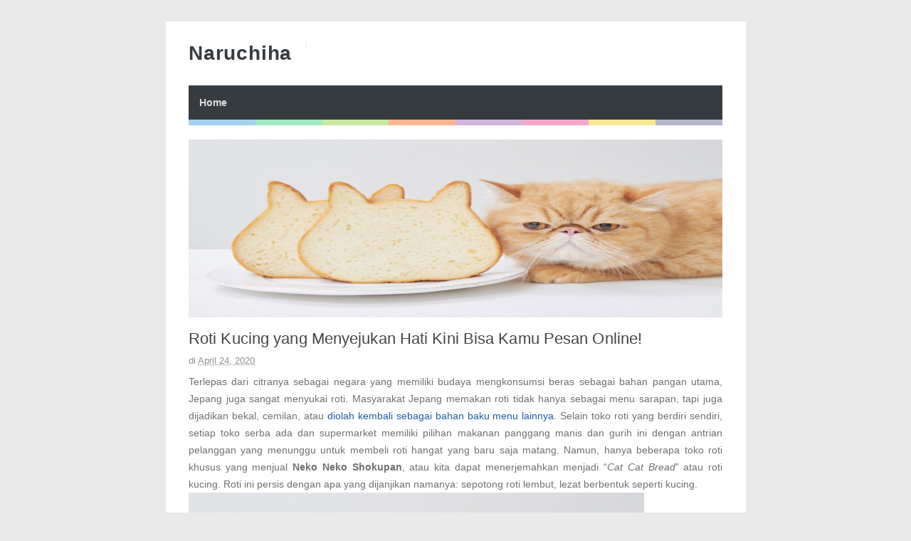

--- FILE ---
content_type: text/html; charset=UTF-8
request_url: http://www.naruchihanime.com/2020/04/roti-kucing-yang-menyejukan-hati-kini.html
body_size: 50663
content:
<!DOCTYPE html>
<HTML amp='amp'>
<head>
<link href='https://www.blogger.com/static/v1/widgets/55013136-widget_css_bundle.css' rel='stylesheet' type='text/css'/>
<script type='text/javascript'>
    var adfly_id = 5687620;
    var popunder_frequency_delay = 0;
    var adfly_google_compliant = false;
</script>
<script src='https://cdn.adf.ly/js/display.js'></script>
<meta content='1ab3f6e048d8ef2d' name='yandex-verification'/>
<meta content='329F8A5F1D05DD8A6343266B429D4266' name='msvalidate.01'/>
<meta charset='utf-8'/>
<meta content='width=device-width, initial-scale=1, minimum-scale=1, maximum-scale=1' name='viewport'/>
<meta content='text/html; charset=UTF-8' http-equiv='Content-Type'/>
<meta content='blogger' name='generator'/>
<link href='http://www.naruchihanime.com/favicon.ico' rel='icon' type='image/x-icon'/>
<link href='http://www.naruchihanime.com/2020/04/roti-kucing-yang-menyejukan-hati-kini.html' rel='canonical'/>
<link rel="alternate" type="application/atom+xml" title="Naruchiha - Atom" href="http://www.naruchihanime.com/feeds/posts/default" />
<link rel="alternate" type="application/rss+xml" title="Naruchiha - RSS" href="http://www.naruchihanime.com/feeds/posts/default?alt=rss" />
<link rel="service.post" type="application/atom+xml" title="Naruchiha - Atom" href="https://www.blogger.com/feeds/8564789733064091845/posts/default" />

<link rel="alternate" type="application/atom+xml" title="Naruchiha - Atom" href="http://www.naruchihanime.com/feeds/3043316900481233943/comments/default" />
<!--Can't find substitution for tag [blog.ieCssRetrofitLinks]-->
<link href='https://japanesestation.com/wp-content/uploads/2020/04/np-1.png' rel='image_src'/>
<meta content='http://www.naruchihanime.com/2020/04/roti-kucing-yang-menyejukan-hati-kini.html' property='og:url'/>
<meta content='Roti Kucing yang Menyejukan Hati Kini Bisa Kamu Pesan Online!' property='og:title'/>
<meta content='Terlepas dari citranya sebagai negara yang memiliki budaya mengkonsumsi beras sebagai bahan pangan utama, Jepang juga sangat menyukai roti. ...' property='og:description'/>
<meta content='https://lh3.googleusercontent.com/blogger_img_proxy/AEn0k_sTuUC5PTzzIyhA9bGwDUFhlmQJYy4w68x1yYM5mZC53p7kjVu1qIapACYnFEiRwh0W_rmqGA1PlCXz_WfbMIRqZk36Ke2LNtZ61C2h1D-F8q3Bd2eyyAR3cFVzHtRn89_d=w1200-h630-p-k-no-nu' property='og:image'/>
<title>Roti Kucing yang Menyejukan Hati Kini Bisa Kamu Pesan Online! - Naruchiha</title>
<!-- [ Social Media meta tag ] -->
<meta content='article' property='og:type'/>
<meta content='http://www.naruchihanime.com/2020/04/roti-kucing-yang-menyejukan-hati-kini.html' property='og:url'/>
<meta content='https://japanesestation.com/wp-content/uploads/2020/04/np-1.png' property='og:image'/>
<meta content='Naruchiha' property='og:site_name'/>
<meta content='en_US' property='og:locale'/>
<!-- Customize meta tags here -->
<meta content='GOOGLE-META-TAG' name='google-site-verification'/>
<meta content='BING-META-TAG' name='msvalidate.01'/>
<meta content='ALEXA-META-TAG' name='alexaVerifyID'/>
<link href='http://www.naruchihanime.com/2020/04/roti-kucing-yang-menyejukan-hati-kini.html' rel='amphtml'/>

<!-- 
<style id='page-skin-1' type='text/css'><!--
/*-----------------------------------------------
Platform: Blogger
Name:     Betapress AMP Blogger Template
Designer: Bloggertheme9
URL:      http://www.bloggertheme9.com
License: Free Version
----------------------------------------------- */
section,nav,article,aside,hgroup,header,footer{display:block}
ol, ul { padding: 0px;  margin: 0; }
ol li { list-style-type: none;  padding:0;  }
ul li { list-style-type: none;  padding: 0;  }
body#layout #header { width: 46%; }
body#layout .main-wrapper {}
body#layout .widget-content { margin: 0; }
#layout #sidebar{display:none;}
body#layout .outer-wrapper, body#layout .ct-wrapper { margin: 0; padding: 0; }

--></style>
<style amp-custom='amp-custom'>
/* Content
----------------------------------------------- */

html, body, div, span, applet, object, iframe, h1, h2, h3, h4, h5, h6, p, blockquote, pre, a, abbr, acronym, address, big, cite, code,
del, dfn, em, font, img, ins, kbd, q, s, samp, small, strike, strong, sub, sup, tt, var, dl, dt, dd, ol, ul, li, fieldset, form, label, legend, table, caption, tbody, tfoot, thead, tr, th, td, figure { margin: 0; padding: 0;}
article,aside,details,figcaption,figure,footer,header,hgroup,menu,nav,section {display:block;}
ins{text-decoration:underline}
del{text-decoration:line-through}

table {margin:15px 0; font-family: arial, sans-serif; font-size:13px; border-collapse: collapse; width: 100%;}
td, th {border: 1px solid #eee; text-align: left; padding:8px 10px;}
tr:nth-child(odd) {background: #F4F4F4;}

caption {background: #eee; text-align:center; padding: 4px 10px 4px}
dl {margin: 0 0 20px 0}
dl dt {font-weight: bold}
dd {margin-left: 20px}
pre {margin: 20px 0; white-space: pre}
pre, code, tt {font: 13px 'andale mono', 'lucida console', monospace; line-height: 18px}

blockquote:before, blockquote:after,
q:before, q:after {content: "";}
blockquote, q {quotes: "" "";}
sup{ vertical-align: super; font-size:smaller; }
code{ font-family: 'Courier New', Courier, monospace; font-size:12px; color:#272727; }
a img{border: none;}
ul ul, ol ol { padding: 0; }

ol, ul { padding: 0px;  margin: 0; }
ol li { list-style-type: none;  padding:0;  }
ul li { list-style-type: none;  padding: 0;  }

h1, h2, h3, h4, h5, h6 {color: #444; letter-spacing:0.1px; font-weight:500;}

h2{ font-size: 21px; line-height: 27px;}
h3{ font-size: 19px; line-height: 25px;}
h4{ font-size: 17px; line-height: 23px;}
h5, h6{ font-size: 16px; line-height: 22px;}

a{ color: #1F5CA8; outline:none; text-decoration: none; }
a:hover { color: #111; text-decoration:none; }
body{ background: #E9E9E9; color: #707070; height: 100%; padding: 0; font-family:"Open Sans",sans-serif; font-size: 14px; line-height: 24px; }
.clear { clear:both; float:none; }


.ct-wrapper {padding:0px 0px; background:#fff; max-width:815px; position:relative; margin: 30px auto;}
.outer-wrapper { position: relative; padding:0px 0 }
.header-wrapper {display: inline-block; float: left; padding: 0; width: 100%; -moz-box-sizing: -webkit-border-box; box-sizing: border-box; }
.main-wrapper { width:auto; margin-right:0px; }
#content { box-sizing: border-box; -moz-box-sizing: border-box; -webkit-box-sizing: border-box; position: relative;}
.main-inner-wrap {float:left; position: relative; width:100%;}
.sidebar-wrapper { width:336px; float: right; display:none;}
.container {margin: 0 auto; padding: 0; position: relative; max-width: 750px;}

body#layout #header { width: 46%; }
body#layout .main-wrapper {}
body#layout .widget-content { margin: 0; }
#layout #sidebar{display:none;}
body#layout .outer-wrapper, body#layout .ct-wrapper { margin: 0; padding: 0; }
.ct-wrapper, .crosscol, .post, .sidebar-wrapper, .buzed{overflow:hidden;}

#header{ float:left; margin:30px 0;}
#header-inner{ margin: 0px; padding: 0; }
.titlewrapper{float:left;}
#header h1, #header h2 {font-size: 28px; font-weight: 600; letter-spacing: 0.8px; line-height: 30px; text-transform: capitalize; font-varient: small-caps;}
#header h1 a, #header h2 a{ color:#363B3F; }
#header h1 a:hover,#header h2 a:hover { color:#777; }
.descriptionwrapper{ border-left: 1px solid #e9e9e9; letter-spacing: 0.4px; font-size:15px; color: #888; float: left; margin: 0 0 0 20px; padding: 5px 0 5px 20px; font-weight:600;}
#header img{ border:0 none; background:none; height:auto;}

code{display:block; background:#443E50; color:#bec3ce; padding:0px 20px 20px; font-family:'Source Code Pro',Menlo,Consolas,Monaco,monospace; font-size:12.6px; white-space:pre; overflow:auto; border-radius: 0 0 3px 3px; margin-bottom:30px;}

.trig{background-color: #fdfdfd; border: 1px solid #efefef; box-shadow: 0 1px 1px rgba(0, 0, 0, 0.075) inset; height: 22px; transition: border 0.2s ease 0s; width: 85px; text-indent:8px; color:#aaa; margin-left:5px;}

.ceez-head{border: 1px solid #e4e4e4; border-radius: 3px 3px 0 0; font-size: 14px; letter-spacing: 1px; padding: 5px 10px; text-transform: uppercase; margin-top:10px;}

.top{padding-top:25px;}

.none{display:none;}

.menu {background:#363B3F; float:left; width:100%; display: block; position:relative;}

.menu li {display: inline-block; position: relative; z-index: 10;}

.menu li:first-child {margin-left: 0;}

.menu li a {font-size: 14px; padding: 12px 15px; font-weight:600; text-decoration: none; display: block; color: #ddd; transition: all 0.2s ease-in-out 0s; }

.menu li a:hover,.menu li:hover>a {color: #fff;}

.social-ico{float:right; display:inline; overflow:hidden; margin: 22px 0 0;}
.social-ico a{background:#f2f2f2; float: left; border: 1px solid #e6e6e6; margin:8px 6px 0 0; font-size: 10px; height: 33px; line-height: 33px; text-align: center; width: 38px;}
.social-ico a:hover{opacity:1}


.social-ico svg {height: 24px; width: 24px; margin-top: 5px;}
.social-ico a path{fill:#a0a0a0;}
.social-ico a:hover.tt1{background:#3B5998;}
.social-ico a:hover.tt2{background:#D64136;}
.social-ico a:hover.tt3{background:#55ACEE;}
.social-ico a:hover.tt4{background:#2ecc71;}

.social-ico a:hover path{fill:#fff;}

.share-but {text-align:center; margin:6px 0;}
.share-but amp-social-share{text-align:center; margin:0 0 0 8px;}
amp-social-share[type="twitter"], 
amp-social-share[type="gplus"], 
amp-social-share[type="facebook"], 
amp-social-share[type="linkedin"], 
amp-social-share[type="pinterest"],
amp-social-share[type="whatsapp"] {
  background-size:25px 25px;
  transition:all .4s ease-out;
}
amp-social-share[type="twitter"] {background-color:#55ACEE;}
amp-social-share[type="gplus"] {background-color:#D64136;}
amp-social-share[type="facebook"] {background-color:#3B5998;}
amp-social-share[type="linkedin"] {background-color:#0077B5}
amp-social-share[type="pinterest"] {background-color:#BD081C}

amp-social-share[type="twitter"]:hover {background-color:#55ACEE;}
amp-social-share[type="gplus"]:hover {background-color:#DC4E41;}
amp-social-share[type="facebook"]:hover {background-color:#3B5998;}
amp-social-share[type="linkedin"]:hover {background-color:#0077B5;}
amp-social-share[type="pinterest"]:hover {background-color:#BD081C;}

.post-body ol,.post-body ul { padding: 10px 0 20px;  margin: 0 0 0 25px;  text-align: left;  }
.post-body ol li { list-style-type: decimal;  padding:0 0 5px;  }
.post-body ul li { list-style-type: square;  padding: 0 0 5px;  }

.whats{display:none;}

.site-color-preloader > div {background: rgba(0, 0, 0, 0) linear-gradient(to right, #3498db 0px, #3498db 12.5%, #2ecc71 12.5%, #2ecc71 25%, #87cc2e 25%, #87cc2e 37.5%, #ff5a00 37.5%, #ff5a00 50%, #9b59b6 50%, #9b59b6 62.5%, #e73c91 62.5%, #e73c91 75%, #f4cb0d 75%, #f4cb0d 87.5%, #566090 87.5%, #566090 100%); clear:both; opacity: 0.45; height: 8px; width: 100%;}

.post { margin: 20px 0; padding: 0px 0px; }
.post-title {font-size: 22px; color:#444; font-weight: 500; line-height: 29px; margin: 0px 0 0px;}
.post-title a {color:#444;}
.post-body { padding: 0; margin:0; text-transform: auto; word-wrap:break-word;  }
.post-body img{max-width:100%; height:auto;}
.title-secondary a, .title-secondary{color:#aaa; font-size:13px; color:#909090; margin:5px 0;}
.title-secondary a:hover, .post-title a:hover{color: #1F5CA8;}
.bukshan img, .fuller img{height:100%; width: 100%; transition:all .3s ease-out;}
.bukshan{width:30%; position:relative; margin:3px 20px 3px 0; float:left;}

.fuller{width:100%; margin:0px 0px 15px; display:block;}

blockquote {border-color: #CCCCCC; border-style: dashed; border-width: 2px 0; color: #888; font-style: italic; margin: 10px 0 10px 0; padding:1% 16px 2%;}

.sub-dd {background: #444; border-radius:4px; margin:6px 0 0; float: left; text-align:center; padding:12px 0; width: 100%;}
.sub-dd input{border: 0; background:#303030; font-size: 13.5px; border:0; margin: 0px; padding: 6px 0px; text-align:center; color:#999; width: 88%;}
.sub-dd a{background: #303030; font-size:13px; border-radius:4px; display:inline-block; margin: 8px 0 0; width:82px; height:27px; line-height:27px;}
.sub-dd a:hover{}
.sub-dd h5{font-size:15px; color:#aaa; margin:0 0 12px;}

.crosscol{text-align:center; margin:0px 0 0px;}

.post-body h2, .post-body h3, .post-body h4, .post-body h5, .post-body h6{ margin:6px 0;}

#footer{background:#303030; padding:14px 0 0px; margin:25px 0 0; width:100%; float:left; color:#aaa; }
.footer{width:29.6%; margin:0 14px 10px; float:left;} 
.gazer{margin:0 -14px;}
.footer h3{color:#fff; margin: 0 0 6px;}
.footer li{border-bottom: 1px solid #3c3c3c; margin: 0; padding: 5px 0 5px 5px; text-transform: capitalize;}
.footer li:last-child{border-bottom:none;}

.footer a{color:#aaa;}
.attribution {padding:14px 0; display:block; text-align:center; border-top:1px solid #3c3c3c; }
.attribution a, .footer a:hover{color:#fff;}
.attribution a:hover{color:#ddd;}

#comments{ }


.status-msg-wrap {font-size: 110%; margin: 16px auto; position: relative; width: 90%;}
.status-msg-hidden {padding: 0.3em 0; visibility: hidden;}
.status-msg-bg {background-color: #e9e9e9; opacity: 0.8; position: relative; width: 100%; z-index: 1;}
.status-msg-border {border: 1px solid #bbb; opacity: 0.4; position: relative; width: 100%;}
.status-msg-body {padding: 0.3em 0; position: absolute; text-align: center; width: 100%; z-index: 4;}

h2.date-header, .feed-links{display:none;}

#blog-pager-newer-link{float:left;font-size:100%;border-right:1px solid #eee;}
#blog-pager-older-link{float:right;font-size:100%;border-left:1px solid #eee;}
.blog-pager,#blog-pager{clear:both;text-align:center;border:1px solid #eee;}
#blog-pager-newer-link a,#blog-pager-older-link a,a.home-link{color:#666;transition:all .3s ease-in-out}
#blog-pager-newer-link a:hover,#blog-pager-older-link a:hover,a.home-link:hover{color:#1F5CA8}
a.blog-pager-older-link,a.blog-pager-newer-link,a.home-link{display:block;padding:8px 20px;transition:all .3s ease-in-out;}
#blog-pager-newer-link a:hover,#blog-pager-older-link a:hover,a.home-link:hover,a.home-box:hover,.mobile-desktop-link a.home-link:hover{color:#1F5CA8;}
.mobile-desktop-link a.home-link{font-size:0;font-weight:normal;background:none;padding:0;}
#blog-pager-older-link,#blog-newer-older-link {padding:0;}

.bukshan img:hover{opacity:0.6; }


@media (max-width: 840px) {

.ct-wrapper{margin:0;}
.container{padding:0 16px;}

}


@media (max-width: 800px) {

#header {width: 45%;}
.bukshan{width: 32%;}

}

@media (max-width: 700px) {

#header{width:70%;}
.social-ico{position:absolute; top:0; right:10px;}
.footer{width:28%;}
.whats{display:inline-block;}

}

@media (max-width: 600px) {

}

@media (max-width: 500px) {

.descriptionwrapper{ border-left:0; margin: 0px; padding-left:3px;}
.titlewrapper{float:none;}
.bukshan {width:40%; margin-right:10px;}
.post-title {font-size: 18px; line-height:24px;}
.footer{width:42.2%;}

}


@media (max-width: 400px) {

#header{width: 90%;}
.bukshan {width:;}
.footer{width:92%;}

}

@media (max-width: 340px) {
.social-ico{display:none;}
.footer{width:91%;}

}

@media (max-width: 300px) {

}

@media (max-width: 260px) {
.container{}
.bukshan{width:100%; margin:0 0 10px;}
.footer{width:88%;}

}

</style>
<style amp-boilerplate='amp-boilerplate'>body{-webkit-animation:-amp-start 8s steps(1,end) 0s 1 normal both;-moz-animation:-amp-start 8s steps(1,end) 0s 1 normal both;-ms-animation:-amp-start 8s steps(1,end) 0s 1 normal both;animation:-amp-start 8s steps(1,end) 0s 1 normal both}@-webkit-keyframes -amp-start{from{visibility:hidden}to{visibility:visible}}@-moz-keyframes -amp-start{from{visibility:hidden}to{visibility:visible}}@-ms-keyframes -amp-start{from{visibility:hidden}to{visibility:visible}}@-o-keyframes -amp-start{from{visibility:hidden}to{visibility:visible}}@keyframes -amp-start{from{visibility:hidden}to{visibility:visible}}</style><noscript><style amp-boilerplate='amp-boilerplate'>body{-webkit-animation:none;-moz-animation:none;-ms-animation:none;animation:none}</style></noscript>
<script async='async' src='https://cdn.ampproject.org/v0.js'></script>
<script async='async' custom-element='amp-ad' src='https://cdn.ampproject.org/v0/amp-ad-0.1.js'></script>
<script async='async' custom-element='amp-youtube' src='https://cdn.ampproject.org/v0/amp-youtube-0.1.js'></script>
<script async='async' custom-element='amp-analytics' src='https://cdn.ampproject.org/v0/amp-analytics-0.1.js'></script>
<script async='async' custom-element='amp-social-share' src='https://cdn.ampproject.org/v0/amp-social-share-0.1.js'></script>
<script async='async' custom-element='amp-install-serviceworker' src='https://cdn.ampproject.org/v0/amp-install-serviceworker-0.1.js'></script>
<link href='https://www.blogger.com/dyn-css/authorization.css?targetBlogID=8564789733064091845&amp;zx=afa26a01-d3c1-4d65-a725-bd0a714f14e6' media='none' onload='if(media!=&#39;all&#39;)media=&#39;all&#39;' rel='stylesheet'/><noscript><link href='https://www.blogger.com/dyn-css/authorization.css?targetBlogID=8564789733064091845&amp;zx=afa26a01-d3c1-4d65-a725-bd0a714f14e6' rel='stylesheet'/></noscript>
<meta name='google-adsense-platform-account' content='ca-host-pub-1556223355139109'/>
<meta name='google-adsense-platform-domain' content='blogspot.com'/>

</head>
<body class='loading' itemscope='itemscope' itemtype='http://schema.org/WebPage'>
<amp-analytics id='analytics1' type='googleanalytics'>
<script type='application/json'>
{
  "vars": {
    "account": "UA-8888888-1"
  },
  "triggers": {
    "trackPageview": {
      "on": "visible",
      "request": "pageview"
    }
  }
}
</script>
</amp-analytics>
<div class='ct-wrapper'>
<div class='container'>
<div id='navigation'>
<div class='header-inner-wrap'>
<div class='header section' id='header'><div class='widget Header' data-version='1' id='Header1'>
<div id='header-inner'>
<div class='titlewrapper'>
<h2 class='title'>
<a href='http://www.naruchihanime.com/' itemprop='url' title='Naruchiha'>
<span itemprop='name'>Naruchiha</span>
</a>
</h2>
</div>
<div class='descriptionwrapper'>
<p class='description'><span>
</span></p>
</div>
</div>
</div></div>
</div>
<nav class='main-nav' itemscope='itemscope' itemtype='http://schema.org/SiteNavigationElement' role='navigation'>
<ul class='menu'>
<!-- Customize Navigation Menu Here -->
<li class='home'><a href='http://www.naruchihanime.com/'>Home</a></li>
</ul>
</nav>
</div>
<div class='site-color-preloader'>
<div></div>
</div>
<div class='clear'></div>
<div class='outer-wrapper'>
<div class='main-wrapper'>
<div class='main-inner-wrap'>
<div class='main section' id='main'><div class='widget Blog' data-version='1' id='Blog1'>
<div class='blog-posts hfeed'>

          <div class="date-outer">
        

          <div class="date-posts">
        
<div class='post-outer'>
<article class='post hentry' itemscope='itemscope' itemtype='http://schema.org/Blog'>
<meta content='https://japanesestation.com/wp-content/uploads/2020/04/np-1.png' itemprop='image'/>
<div class='fuller'><amp-img height='260' layout='responsive' src='https://japanesestation.com/wp-content/uploads/2020/04/np-1.png' width='780'></amp-img></div>
<div class='post-inner'>
<h1 class='post-title entry-title' itemprop='headline'>
Roti Kucing yang Menyejukan Hati Kini Bisa Kamu Pesan Online!
</h1>
<div class='title-secondary'>
<span class='post-author vcard'>
</span>
<span class='post-timestamp'>
di
<meta content='http://www.naruchihanime.com/2020/04/roti-kucing-yang-menyejukan-hati-kini.html'/>
<a class='timestamp-link' href='http://www.naruchihanime.com/2020/04/roti-kucing-yang-menyejukan-hati-kini.html' rel='bookmark' title='permanent link'><abbr class='published' itemprop='datePublished' title='2020-04-24T04:02:00-07:00'>April 24, 2020</abbr></a>
</span>
</div>
<div class='post-header'>
<div class='post-header-line-1'></div>
</div>
<div class='post-body entry-content' id='post-body-3043316900481233943'>
<p style="text-align: justify">Terlepas dari citranya sebagai negara yang memiliki budaya mengkonsumsi beras sebagai bahan pangan utama, Jepang juga sangat menyukai roti. Masyarakat Jepang memakan roti tidak hanya sebagai menu sarapan, tapi juga dijadikan bekal, cemilan, atau <a href="https://japanesestation.com/ramen-dengan-topping-roti-menjadi-tren-kuliner-baru-di-jepang/">diolah kembali sebagai bahan baku menu lainnya</a>. Selain toko roti yang berdiri sendiri, setiap toko serba ada dan supermarket memiliki pilihan makanan panggang manis dan gurih ini dengan antrian pelanggan yang menunggu untuk membeli roti hangat yang baru saja matang. Namun, hanya beberapa toko roti khusus yang menjual <strong>Neko Neko Shokupan</strong>, atau kita dapat menerjemahkan menjadi &#8220;<em>Cat Cat Bread</em>&#8221; atau roti kucing. Roti ini persis dengan apa yang dijanjikan namanya: sepotong roti lembut, lezat berbentuk seperti kucing.</p>
<figure id="attachment_220045" style="width: 640px" class="wp-caption aligncenter"><img alt="Neko Neko Shokupan" class="size-full wp-image-220045" src="https://japanesestation.com/wp-content/uploads/2020/04/np-1.png" />
<figcaption id="caption-attachment-220045" class="wp-caption-text">Neko Neko Shokupan (https://ift.tt/3ezTRpQ)</figcaption>
</figure>
<p style="text-align: justify">Sayangnya, tidak setiap komunitas memiliki cabang Neko Neko Shokupan lokalnya sendiri, dan bahkan bagi mereka yang dapat datang ke salah satu toko roti perusahaan, selalu ada resiko bahwa stok <a href="https://japanesestation.com/kucing-jepang-tidur-terlihat-seperti-sandwich-lezat-buat-netizen-jadi-lapar/">roti kucing</a> yang didambakan hari ini akan terjual habis pada saat kalian sampai di sana. Untungnya, mulai bulan ini Neko Neko Shokupan akhirnya dapat dibeli secara online!</p>
<blockquote class="instagram-media" style="background: #FFF;border: 0;margin: 1px;max-width: 540px;min-width: 326px;padding: 0">
<div>
<p>&nbsp;</p>
<div>
<div>View this post on Instagram</div>
</div>
<p>&nbsp;</p>
<p style="margin: 8px 0 0 0;padding: 0 4px"><a href="https://www.instagram.com/p/B0h_hCXp1O7/?utm_source=ig_embed&amp;utm_campaign=loading" style="color: #000;font-family: Arial,sans-serif;font-size: 14px;font-style: normal;font-weight: normal;line-height: 17px;text-decoration: none" target="_blank">. 北海道産の小麦を使い&#12289;お水を一切使わず&#12289; 牛乳たっぷりのミルキーな味わいを追求した 高級みるく生食パン&#12290; こだわりぬいた食パンを通して みなさまに幸せをお届けしたい&#12290; みなさまの毎日の食卓に 笑顔が広がることを祈り生み出した食パンです<img alt="🍞" class="wp-smiley" src="https://s.w.org/images/core/emoji/11/72x72/1f35e.png" style="height: 1em; max-height: 1em;" /><img alt="🐈" class="wp-smiley" src="https://s.w.org/images/core/emoji/11/72x72/1f408.png" style="height: 1em; max-height: 1em;" /> #nekonekoshokupan #ねこねこ食パン #高級食パン #食パン #ねこ食 #パン #ねこ #ミルク #bakery #bread #cat #milk</a></p>
<p style="color: #c9c8cd;font-family: Arial,sans-serif;font-size: 14px;line-height: 17px;margin-bottom: 0;margin-top: 8px;overflow: hidden;padding: 8px 0 7px;text-align: center">A post shared by <a href="https://www.instagram.com/nekoneko_shokupan/?utm_source=ig_embed&amp;utm_campaign=loading" style="color: #c9c8cd;font-family: Arial,sans-serif;font-size: 14px;font-style: normal;font-weight: normal;line-height: 17px" target="_blank">ねこねこ食パン&#12304;公式&#12305;</a> (@nekoneko_shokupan) on Jul 29, 2019 at 11:38pm PDT</p>
</div>
</blockquote>
<p style="text-align: justify">Penjualan via online dimulai pada 15 April 2020, dan tiga rasa roti kucing ditawarkan: varian polos, cokelat, dan <a href="https://japanesestation.com/anko-bentuk-kecintaan-orang-jepang-terhadap-kacang-merah/">azuki (kacang merah manis,</a> salah satu bahan makanan penutup tradisional Jepang). Roti ini dijual dalam dua set roti yang dibundel dengan saus cokelat <em>sachet</em> untuk variasi menyajikan roti dengan lebih manis. Untuk dua roti Neko Neko Shokupan polos seharga 2.980 yen (US $ 28), sedangkan untuk kombo polos &#8211; cokelat atau polos -azuki seharga 3.180 yen.</p>
<figure id="attachment_220046" style="width: 640px" class="wp-caption aligncenter"><img alt="Roti Kucing Polos dan Cokelat " class="size-full wp-image-220046" src="https://japanesestation.com/wp-content/uploads/2020/04/np-3.png" />
<figcaption id="caption-attachment-220046" class="wp-caption-text">Roti Kucing Polos dan Cokelat (https://ift.tt/3ezTRpQ)</figcaption>
</figure>
<p style="text-align: justify">Selain terlihat menggemaskan, roti kucing Neko Neko Shokupan dibuat dari bahan-bahan lezat berkualitas, dengan rasa manis alami dari tepung yang ditanam Hokkaido dan diaksen oleh sejumlah besar susu, madu, dan mentega, membuat roti ini, terutama dalam rasa cokelat dan azuki, sangat menggoyang lidah. Baik sebagai hidangan penutup, cemilan, maupun bahan dasar pembuat sandwich.</p>
<figure id="attachment_220047" style="width: 640px" class="wp-caption aligncenter"><img alt="Roti Kucing Polos dan Azuki " class="size-full wp-image-220047" src="https://japanesestation.com/wp-content/uploads/2020/04/np-4.png" />
<figcaption id="caption-attachment-220047" class="wp-caption-text">Roti Kucing Polos dan Azuki (https://ift.tt/3ezTRpQ)</figcaption>
</figure>
<p style="text-align: justify">Neko Neko Shokupan dapat <a href="https://hbantique.official.ec/">dipesan secara online di sini</a>, dan karena kalian dapat dengan yakin menilai bahwa semua orang yang kalian kenal pasti akan menginginkan <a href="https://japanesestation.com/aneka-roti-jepang-berhias-karakter-yang-terlalu-imut-untuk-disantap/">sepotong roti kucing ini</a>, alangkah baiknya jika kalian memesan dua roti sekaligus.</p>
<figure id="attachment_220048" style="width: 640px" class="wp-caption aligncenter"><img alt="Roti Neko Neko Shokupan " class="wp-image-220048 size-full" src="https://japanesestation.com/wp-content/uploads/2020/04/np-5.png" />
<figcaption id="caption-attachment-220048" class="wp-caption-text">Roti Neko Neko Shokupan (https://ift.tt/3ezTRpQ)</figcaption>
</figure>
<p>The post <a href="https://japanesestation.com/roti-kucing-yang-menyejukan-hati-kini-bisa-kamu-pesan-online/" rel="nofollow">Roti Kucing yang Menyejukan Hati Kini Bisa Kamu Pesan Online!</a> appeared first on <a href="https://japanesestation.com" rel="nofollow">Japanese Station</a>.</p>
<p>
<script async="async" defer="defer" src="https://platform.instagram.com/en_US/embeds.js"></script></p>

<div class='share-but'>
<amp-social-share data-param-app_id='254325784911610' height='35' type='facebook' width='35'></amp-social-share>
<amp-social-share height='35' type='twitter' width='35'></amp-social-share>
<amp-social-share height='35' type='gplus' width='35'></amp-social-share>
<amp-social-share height='35' type='pinterest' width='35'></amp-social-share>
<amp-social-share class='whats' height='35' type='whatsapp' width='35'></amp-social-share>
</div>
<div class='clear'></div>
</div>
<div class='post-footer'>
<div class='post-footer-line post-footer-line-1'>
</div>
<div class='post-footer-line post-footer-line-2'>
<span class='post-labels'>
Label:
<a href='http://www.naruchihanime.com/search/label/Uncategorized' rel='tag'>Uncategorized</a>
</span>
<div class='top'></div>
<div class='blog-pager' id='blog-pager'>
<span id='blog-pager-newer-link'>
<a class='blog-pager-newer-link' href='http://www.naruchihanime.com/2020/04/tenki-no-ko-subtitle-indonesia.html' id='Blog1_blog-pager-newer-link' title='Posting Lebih Baru'>Posting Lebih Baru</a>
</span>
<span id='blog-pager-older-link'>
<a class='blog-pager-older-link' href='http://www.naruchihanime.com/2020/04/download-running-man-episode-500.html' id='Blog1_blog-pager-older-link' title='Posting Lama'>Posting Lama</a>
</span>
<a class='home-link' href='http://www.naruchihanime.com/'>Beranda</a>
</div>
<div class='clear'></div>
</div>
<div class='post-footer-line post-footer-line-3'>
<span class='post-location'>
</span>
</div>
</div>
</div>
</article>
</div>

        </div></div>
      
<!--Can't find substitution for tag [adEnd]-->
</div>
</div></div>
<aside>
</aside>
<div class='clear'></div>
<footer>
</footer>
</div><!-- main-inner-wrap -->
</div><!-- /main-wrapper -->
<div class='sidebar-wrapper top'>
<div class='sidebar section' id='sidebar'><div class='widget Label' data-version='1' id='Label1'>
<h2>Label</h2>
<div class='widget-content list-label-widget-content'>
<ul>
<li><a dir='ltr' href='http://www.naruchihanime.com/search/label/.?&amp;max-results=8' title='.'>.</a></li>
<li><a dir='ltr' href='http://www.naruchihanime.com/search/label/%E2%80%9CMy%20Friend%20A%E2%80%9D?&amp;max-results=8' title='“My Friend A”'>&#8220;My Friend A&#8221;</a></li>
<li><a dir='ltr' href='http://www.naruchihanime.com/search/label/%5BLirik%2BTerjemahan%5D%20%3DLOVE%20%28Equal%20LOVE%29%20-%20Ima?&amp;max-results=8' title='[Lirik+Terjemahan] =LOVE (Equal LOVE) - Ima'>[Lirik+Terjemahan] =LOVE (Equal LOVE) - Ima</a></li>
<li><a dir='ltr' href='http://www.naruchihanime.com/search/label/%5BLirik%2BTerjemahan%5D%20Aimer%20-%20Black%20Bird%20%28Burung%20Hitam%29?&amp;max-results=8' title='[Lirik+Terjemahan] Aimer - Black Bird (Burung Hitam)'>[Lirik+Terjemahan] Aimer - Black Bird (Burung Hitam)</a></li>
<li><a dir='ltr' href='http://www.naruchihanime.com/search/label/%5BLirik%2BTerjemahan%5D%20AKB48%20-%20Yuri%20wo%20Sakaseru%20ka%3F%20%28Perlukah%20Memekarkan%20Lily%3F%29?&amp;max-results=8' title='[Lirik+Terjemahan] AKB48 - Yuri wo Sakaseru ka? (Perlukah Memekarkan Lily?)'>[Lirik+Terjemahan] AKB48 - Yuri wo Sakaseru ka? (Perlukah Memekarkan Lily?)</a></li>
<li><a dir='ltr' href='http://www.naruchihanime.com/search/label/%5BLirik%2BTerjemahan%5D%20Beverly%20-%20Endless%20Harmony%20feat.%20LOREN%20%28Harmoni%20Tiada%20Akhir%29?&amp;max-results=8' title='[Lirik+Terjemahan] Beverly - Endless Harmony feat. LOREN (Harmoni Tiada Akhir)'>[Lirik+Terjemahan] Beverly - Endless Harmony feat. LOREN (Harmoni Tiada Akhir)</a></li>
<li><a dir='ltr' href='http://www.naruchihanime.com/search/label/%5BLirik%2BTerjemahan%5D%20Brian%20the%20Sun%20-%20Lonely%20Go%21%20%28Pergi%20Dengan%20Rasa%20Sepi%21%29?&amp;max-results=8' title='[Lirik+Terjemahan] Brian the Sun - Lonely Go! (Pergi Dengan Rasa Sepi!)'>[Lirik+Terjemahan] Brian the Sun - Lonely Go! (Pergi Dengan Rasa Sepi!)</a></li>
<li><a dir='ltr' href='http://www.naruchihanime.com/search/label/%5BLirik%2BTerjemahan%5D%20BUMP%20OF%20CHICKEN%20-%20Hanashi%20ga%20Shitai%20yo%20%28Aku%20Ingin%20Bicara%29?&amp;max-results=8' title='[Lirik+Terjemahan] BUMP OF CHICKEN - Hanashi ga Shitai yo (Aku Ingin Bicara)'>[Lirik+Terjemahan] BUMP OF CHICKEN - Hanashi ga Shitai yo (Aku Ingin Bicara)</a></li>
<li><a dir='ltr' href='http://www.naruchihanime.com/search/label/%5BLirik%2BTerjemahan%5D%20DAOKO%20-%20Owaranai%20Sekai%20de%20%28Di%20Dunia%20Yang%20Tak%20Ada%20Akhirnya%29?&amp;max-results=8' title='[Lirik+Terjemahan] DAOKO - Owaranai Sekai de (Di Dunia Yang Tak Ada Akhirnya)'>[Lirik+Terjemahan] DAOKO - Owaranai Sekai de (Di Dunia Yang Tak Ada Akhirnya)</a></li>
<li><a dir='ltr' href='http://www.naruchihanime.com/search/label/%5BLirik%2BTerjemahan%5D%20halca%20-%20Starting%20Blue%20%28Biru%20Permulaan%29?&amp;max-results=8' title='[Lirik+Terjemahan] halca - Starting Blue (Biru Permulaan)'>[Lirik+Terjemahan] halca - Starting Blue (Biru Permulaan)</a></li>
<li><a dir='ltr' href='http://www.naruchihanime.com/search/label/%5BLirik%2BTerjemahan%5D%20Hatsune%20Miku%20-%20Hitorinbo%20Envy%20%28Keirian%20Dalam%20Petak%20Umpet%20Sendiri%29?&amp;max-results=8' title='[Lirik+Terjemahan] Hatsune Miku - Hitorinbo Envy (Keirian Dalam Petak Umpet Sendiri)'>[Lirik+Terjemahan] Hatsune Miku - Hitorinbo Envy (Keirian Dalam Petak Umpet Sendiri)</a></li>
<li><a dir='ltr' href='http://www.naruchihanime.com/search/label/%5BLirik%2BTerjemahan%5D%20Hitorie%20-%20Polaris?&amp;max-results=8' title='[Lirik+Terjemahan] Hitorie - Polaris'>[Lirik+Terjemahan] Hitorie - Polaris</a></li>
<li><a dir='ltr' href='http://www.naruchihanime.com/search/label/%5BLirik%2BTerjemahan%5D%20Koda%20Kumi%20-%20Guess%20Who%20Is%20Back%20%28Tebak%20Siapa%20Yang%20Kembali%29?&amp;max-results=8' title='[Lirik+Terjemahan] Koda Kumi - Guess Who Is Back (Tebak Siapa Yang Kembali)'>[Lirik+Terjemahan] Koda Kumi - Guess Who Is Back (Tebak Siapa Yang Kembali)</a></li>
<li><a dir='ltr' href='http://www.naruchihanime.com/search/label/%5BLirik%2BTerjemahan%5D%20Linked%20Horizon%20-%20Akatsuki%20no%20Chinkonka%20%28Requiem%20Saat%20Fajar%29?&amp;max-results=8' title='[Lirik+Terjemahan] Linked Horizon - Akatsuki no Chinkonka (Requiem Saat Fajar)'>[Lirik+Terjemahan] Linked Horizon - Akatsuki no Chinkonka (Requiem Saat Fajar)</a></li>
<li><a dir='ltr' href='http://www.naruchihanime.com/search/label/%5BLirik%2BTerjemahan%5D%20lol%20-%20power%20of%20the%20dream%20%28Kekuatan%20Mimpi%29?&amp;max-results=8' title='[Lirik+Terjemahan] lol - power of the dream (Kekuatan Mimpi)'>[Lirik+Terjemahan] lol - power of the dream (Kekuatan Mimpi)</a></li>
<li><a dir='ltr' href='http://www.naruchihanime.com/search/label/%5BLirik%2BTerjemahan%5D%20NGT48%20-%20Curtain%20no%20Gara%20%28Pola%20Tirai%29?&amp;max-results=8' title='[Lirik+Terjemahan] NGT48 - Curtain no Gara (Pola Tirai)'>[Lirik+Terjemahan] NGT48 - Curtain no Gara (Pola Tirai)</a></li>
<li><a dir='ltr' href='http://www.naruchihanime.com/search/label/%5BLirik%2BTerjemahan%5D%20NGT48%20-%20Soft%20Serve%20%28Es%20Krim%20Lembut%29?&amp;max-results=8' title='[Lirik+Terjemahan] NGT48 - Soft Serve (Es Krim Lembut)'>[Lirik+Terjemahan] NGT48 - Soft Serve (Es Krim Lembut)</a></li>
<li><a dir='ltr' href='http://www.naruchihanime.com/search/label/%5BLirik%2BTerjemahan%5D%20NMB48%20-%20Shokumu%20Shitsumon%20%28Pertanyaan%20Kualitas%20Kerja%29?&amp;max-results=8' title='[Lirik+Terjemahan] NMB48 - Shokumu Shitsumon (Pertanyaan Kualitas Kerja)'>[Lirik+Terjemahan] NMB48 - Shokumu Shitsumon (Pertanyaan Kualitas Kerja)</a></li>
<li><a dir='ltr' href='http://www.naruchihanime.com/search/label/%5BLirik%2BTerjemahan%5D%20NMB48%20-%20True%20Purpose%20%28Tujuan%20Sebenarnya%29?&amp;max-results=8' title='[Lirik+Terjemahan] NMB48 - True Purpose (Tujuan Sebenarnya)'>[Lirik+Terjemahan] NMB48 - True Purpose (Tujuan Sebenarnya)</a></li>
<li><a dir='ltr' href='http://www.naruchihanime.com/search/label/%5BLirik%2BTerjemahan%5D%20NMB48%20-%20Usotsuki%20Machine%20%28Mesin%20Pembohong%29?&amp;max-results=8' title='[Lirik+Terjemahan] NMB48 - Usotsuki Machine (Mesin Pembohong)'>[Lirik+Terjemahan] NMB48 - Usotsuki Machine (Mesin Pembohong)</a></li>
<li><a dir='ltr' href='http://www.naruchihanime.com/search/label/%5BLirik%2BTerjemahan%5D%20NMB48%20-%20Wasurete%20Hoshii%20%28Aku%20Ingin%20Kau%20Melupakanku%29?&amp;max-results=8' title='[Lirik+Terjemahan] NMB48 - Wasurete Hoshii (Aku Ingin Kau Melupakanku)'>[Lirik+Terjemahan] NMB48 - Wasurete Hoshii (Aku Ingin Kau Melupakanku)</a></li>
<li><a dir='ltr' href='http://www.naruchihanime.com/search/label/%5BLirik%2BTerjemahan%5D%20NMB48%20-%20Yume%20wa%20Nigenai%20%28Takkan%20Lari%20Dari%20Impian%29?&amp;max-results=8' title='[Lirik+Terjemahan] NMB48 - Yume wa Nigenai (Takkan Lari Dari Impian)'>[Lirik+Terjemahan] NMB48 - Yume wa Nigenai (Takkan Lari Dari Impian)</a></li>
<li><a dir='ltr' href='http://www.naruchihanime.com/search/label/%5BLirik%2BTerjemahan%5D%20Nogizaka46%20-%20Kaerimichi%20wa%20Toomawari%20Shitaku%20Naru%20%28Aku%20Ingin%20Mengambil%20Jalan%20Memutar%20Di%20Jalan%20Pulang%29?&amp;max-results=8' title='[Lirik+Terjemahan] Nogizaka46 - Kaerimichi wa Toomawari Shitaku Naru (Aku Ingin Mengambil Jalan Memutar Di Jalan Pulang)'>[Lirik+Terjemahan] Nogizaka46 - Kaerimichi wa Toomawari Shitaku Naru (Aku Ingin Mengambil Jalan Memutar Di Jalan Pulang)</a></li>
<li><a dir='ltr' href='http://www.naruchihanime.com/search/label/%5BLirik%2BTerjemahan%5D%20PENTAGON%20-%20SHINE%20%28Japanese%20ver.%29?&amp;max-results=8' title='[Lirik+Terjemahan] PENTAGON - SHINE (Japanese ver.)'>[Lirik+Terjemahan] PENTAGON - SHINE (Japanese ver.)</a></li>
<li><a dir='ltr' href='http://www.naruchihanime.com/search/label/%5BLirik%2BTerjemahan%5D%20Takanori%20Nishikawa%20%C3%97%20Fear?&amp;max-results=8' title='[Lirik+Terjemahan] Takanori Nishikawa × Fear'>[Lirik+Terjemahan] Takanori Nishikawa &#215; Fear</a></li>
<li><a dir='ltr' href='http://www.naruchihanime.com/search/label/%5BLirik%2BTerjemahan%5D%20TWICE%20-%20Stay%20By%20My%20Side%20%28Beradalah%20Di%20Sisiku%29?&amp;max-results=8' title='[Lirik+Terjemahan] TWICE - Stay By My Side (Beradalah Di Sisiku)'>[Lirik+Terjemahan] TWICE - Stay By My Side (Beradalah Di Sisiku)</a></li>
<li><a dir='ltr' href='http://www.naruchihanime.com/search/label/%3DLOVE?&amp;max-results=8' title='=LOVE'>=LOVE</a></li>
<li><a dir='ltr' href='http://www.naruchihanime.com/search/label/03?&amp;max-results=8' title='03'>03</a></li>
<li><a dir='ltr' href='http://www.naruchihanime.com/search/label/07th%20expansion?&amp;max-results=8' title='07th expansion'>07th expansion</a></li>
<li><a dir='ltr' href='http://www.naruchihanime.com/search/label/1%20yen%20berapa%20rupiah?&amp;max-results=8' title='1 yen berapa rupiah'>1 yen berapa rupiah</a></li>
<li><a dir='ltr' href='http://www.naruchihanime.com/search/label/10%20yen%20berapa%20rupiah?&amp;max-results=8' title='10 yen berapa rupiah'>10 yen berapa rupiah</a></li>
<li><a dir='ltr' href='http://www.naruchihanime.com/search/label/100%20Days%20My%20Prince?&amp;max-results=8' title='100 Days My Prince'>100 Days My Prince</a></li>
<li><a dir='ltr' href='http://www.naruchihanime.com/search/label/1000%20yen%20to%20rupiah?&amp;max-results=8' title='1000 yen to rupiah'>1000 yen to rupiah</a></li>
<li><a dir='ltr' href='http://www.naruchihanime.com/search/label/1000-1999?&amp;max-results=8' title='1000-1999'>1000-1999</a></li>
<li><a dir='ltr' href='http://www.naruchihanime.com/search/label/10000%20yen%20to%20idr?&amp;max-results=8' title='10000 yen to idr'>10000 yen to idr</a></li>
<li><a dir='ltr' href='http://www.naruchihanime.com/search/label/1080p?&amp;max-results=8' title='1080p'>1080p</a></li>
<li><a dir='ltr' href='http://www.naruchihanime.com/search/label/1080p%20Anime?&amp;max-results=8' title='1080p Anime'>1080p Anime</a></li>
<li><a dir='ltr' href='http://www.naruchihanime.com/search/label/2000?&amp;max-results=8' title='2000'>2000</a></li>
<li><a dir='ltr' href='http://www.naruchihanime.com/search/label/2001?&amp;max-results=8' title='2001'>2001</a></li>
<li><a dir='ltr' href='http://www.naruchihanime.com/search/label/2002?&amp;max-results=8' title='2002'>2002</a></li>
<li><a dir='ltr' href='http://www.naruchihanime.com/search/label/2003?&amp;max-results=8' title='2003'>2003</a></li>
<li><a dir='ltr' href='http://www.naruchihanime.com/search/label/2004?&amp;max-results=8' title='2004'>2004</a></li>
<li><a dir='ltr' href='http://www.naruchihanime.com/search/label/2005?&amp;max-results=8' title='2005'>2005</a></li>
<li><a dir='ltr' href='http://www.naruchihanime.com/search/label/2006?&amp;max-results=8' title='2006'>2006</a></li>
<li><a dir='ltr' href='http://www.naruchihanime.com/search/label/2007?&amp;max-results=8' title='2007'>2007</a></li>
<li><a dir='ltr' href='http://www.naruchihanime.com/search/label/2008?&amp;max-results=8' title='2008'>2008</a></li>
<li><a dir='ltr' href='http://www.naruchihanime.com/search/label/2009?&amp;max-results=8' title='2009'>2009</a></li>
<li><a dir='ltr' href='http://www.naruchihanime.com/search/label/2011?&amp;max-results=8' title='2011'>2011</a></li>
<li><a dir='ltr' href='http://www.naruchihanime.com/search/label/2013?&amp;max-results=8' title='2013'>2013</a></li>
<li><a dir='ltr' href='http://www.naruchihanime.com/search/label/2014?&amp;max-results=8' title='2014'>2014</a></li>
<li><a dir='ltr' href='http://www.naruchihanime.com/search/label/2015?&amp;max-results=8' title='2015'>2015</a></li>
<li><a dir='ltr' href='http://www.naruchihanime.com/search/label/2016?&amp;max-results=8' title='2016'>2016</a></li>
<li><a dir='ltr' href='http://www.naruchihanime.com/search/label/2017?&amp;max-results=8' title='2017'>2017</a></li>
<li><a dir='ltr' href='http://www.naruchihanime.com/search/label/2018?&amp;max-results=8' title='2018'>2018</a></li>
<li><a dir='ltr' href='http://www.naruchihanime.com/search/label/2NE1?&amp;max-results=8' title='2NE1'>2NE1</a></li>
<li><a dir='ltr' href='http://www.naruchihanime.com/search/label/2PM?&amp;max-results=8' title='2PM'>2PM</a></li>
<li><a dir='ltr' href='http://www.naruchihanime.com/search/label/3000%20yen%20to%20rupiah?&amp;max-results=8' title='3000 yen to rupiah'>3000 yen to rupiah</a></li>
<li><a dir='ltr' href='http://www.naruchihanime.com/search/label/480p?&amp;max-results=8' title='480p'>480p</a></li>
<li><a dir='ltr' href='http://www.naruchihanime.com/search/label/480p%20Anime?&amp;max-results=8' title='480p Anime'>480p Anime</a></li>
<li><a dir='ltr' href='http://www.naruchihanime.com/search/label/48World?&amp;max-results=8' title='48World'>48World</a></li>
<li><a dir='ltr' href='http://www.naruchihanime.com/search/label/5pb?&amp;max-results=8' title='5pb'>5pb</a></li>
<li><a dir='ltr' href='http://www.naruchihanime.com/search/label/720p?&amp;max-results=8' title='720p'>720p</a></li>
<li><a dir='ltr' href='http://www.naruchihanime.com/search/label/720p%20Anime?&amp;max-results=8' title='720p Anime'>720p Anime</a></li>
<li><a dir='ltr' href='http://www.naruchihanime.com/search/label/9Samurai?&amp;max-results=8' title='9Samurai'>9Samurai</a></li>
<li><a dir='ltr' href='http://www.naruchihanime.com/search/label/A%20Hat%20in%20Time?&amp;max-results=8' title='A Hat in Time'>A Hat in Time</a></li>
<li><a dir='ltr' href='http://www.naruchihanime.com/search/label/A%20Hat%20in%20Time%20Seal%20the%20Deal?&amp;max-results=8' title='A Hat in Time Seal the Deal'>A Hat in Time Seal the Deal</a></li>
<li><a dir='ltr' href='http://www.naruchihanime.com/search/label/A%20Hat%20in%20Time%20Seal%20the%20Deal%20Full%20Repack?&amp;max-results=8' title='A Hat in Time Seal the Deal Full Repack'>A Hat in Time Seal the Deal Full Repack</a></li>
<li><a dir='ltr' href='http://www.naruchihanime.com/search/label/Accelerator?&amp;max-results=8' title='Accelerator'>Accelerator</a></li>
<li><a dir='ltr' href='http://www.naruchihanime.com/search/label/ace%20combat%207?&amp;max-results=8' title='ace combat 7'>ace combat 7</a></li>
<li><a dir='ltr' href='http://www.naruchihanime.com/search/label/Acer?&amp;max-results=8' title='Acer'>Acer</a></li>
<li><a dir='ltr' href='http://www.naruchihanime.com/search/label/ACER%20Helios%20500?&amp;max-results=8' title='ACER Helios 500'>ACER Helios 500</a></li>
<li><a dir='ltr' href='http://www.naruchihanime.com/search/label/Ach...%20Aku%20Jatuh%20Cinta?&amp;max-results=8' title='Ach... Aku Jatuh Cinta'>Ach... Aku Jatuh Cinta</a></li>
<li><a dir='ltr' href='http://www.naruchihanime.com/search/label/Action?&amp;max-results=8' title='Action'>Action</a></li>
<li><a dir='ltr' href='http://www.naruchihanime.com/search/label/activator?&amp;max-results=8' title='activator'>activator</a></li>
<li><a dir='ltr' href='http://www.naruchihanime.com/search/label/adguard?&amp;max-results=8' title='adguard'>adguard</a></li>
<li><a dir='ltr' href='http://www.naruchihanime.com/search/label/Adi%20Shankar?&amp;max-results=8' title='Adi Shankar'>Adi Shankar</a></li>
<li><a dir='ltr' href='http://www.naruchihanime.com/search/label/AdmiralTsuru?&amp;max-results=8' title='AdmiralTsuru'>AdmiralTsuru</a></li>
<li><a dir='ltr' href='http://www.naruchihanime.com/search/label/Adobe?&amp;max-results=8' title='Adobe'>Adobe</a></li>
<li><a dir='ltr' href='http://www.naruchihanime.com/search/label/Adobe%20Flash%20Player?&amp;max-results=8' title='Adobe Flash Player'>Adobe Flash Player</a></li>
<li><a dir='ltr' href='http://www.naruchihanime.com/search/label/Adobe%20Flash%20Player%20Offline%20Installer?&amp;max-results=8' title='Adobe Flash Player Offline Installer'>Adobe Flash Player Offline Installer</a></li>
<li><a dir='ltr' href='http://www.naruchihanime.com/search/label/Adobe%20Flash%20Player%20terbaru?&amp;max-results=8' title='Adobe Flash Player terbaru'>Adobe Flash Player terbaru</a></li>
<li><a dir='ltr' href='http://www.naruchihanime.com/search/label/Adobe%20Illustrator%20CC%202019?&amp;max-results=8' title='Adobe Illustrator CC 2019'>Adobe Illustrator CC 2019</a></li>
<li><a dir='ltr' href='http://www.naruchihanime.com/search/label/Adobe%20Illustrator%20CC%202019%20Full%20Crack?&amp;max-results=8' title='Adobe Illustrator CC 2019 Full Crack'>Adobe Illustrator CC 2019 Full Crack</a></li>
<li><a dir='ltr' href='http://www.naruchihanime.com/search/label/Adobe%20Illustrator%20CC%202019%20Full%20Version?&amp;max-results=8' title='Adobe Illustrator CC 2019 Full Version'>Adobe Illustrator CC 2019 Full Version</a></li>
<li><a dir='ltr' href='http://www.naruchihanime.com/search/label/Adobe%20Illustrator%20CC%202019%20Terbaru?&amp;max-results=8' title='Adobe Illustrator CC 2019 Terbaru'>Adobe Illustrator CC 2019 Terbaru</a></li>
<li><a dir='ltr' href='http://www.naruchihanime.com/search/label/Adobe%20Premiere%20Pro%20CC%202019%20Full%20Version?&amp;max-results=8' title='Adobe Premiere Pro CC 2019 Full Version'>Adobe Premiere Pro CC 2019 Full Version</a></li>
<li><a dir='ltr' href='http://www.naruchihanime.com/search/label/Adobe%20Premiere%20Pro%20CC%202019%20Terbaru?&amp;max-results=8' title='Adobe Premiere Pro CC 2019 Terbaru'>Adobe Premiere Pro CC 2019 Terbaru</a></li>
<li><a dir='ltr' href='http://www.naruchihanime.com/search/label/Adventure?&amp;max-results=8' title='Adventure'>Adventure</a></li>
<li><a dir='ltr' href='http://www.naruchihanime.com/search/label/Advertorial?&amp;max-results=8' title='Advertorial'>Advertorial</a></li>
<li><a dir='ltr' href='http://www.naruchihanime.com/search/label/ael%20university%20cup?&amp;max-results=8' title='ael university cup'>ael university cup</a></li>
<li><a dir='ltr' href='http://www.naruchihanime.com/search/label/AFC%20Cup%20U%2016?&amp;max-results=8' title='AFC Cup U 16'>AFC Cup U 16</a></li>
<li><a dir='ltr' href='http://www.naruchihanime.com/search/label/AFC%20Cup%20U%2019?&amp;max-results=8' title='AFC Cup U 19'>AFC Cup U 19</a></li>
<li><a dir='ltr' href='http://www.naruchihanime.com/search/label/Afro%20Samurai?&amp;max-results=8' title='Afro Samurai'>Afro Samurai</a></li>
<li><a dir='ltr' href='http://www.naruchihanime.com/search/label/Age%20of%20Empires%20III%20Complete%20Collection%20PC%20Free%20Download%20Full%20Version?&amp;max-results=8' title='Age of Empires III Complete Collection PC Free Download Full Version'>Age of Empires III Complete Collection PC Free Download Full Version</a></li>
<li><a dir='ltr' href='http://www.naruchihanime.com/search/label/Aimer?&amp;max-results=8' title='Aimer'>Aimer</a></li>
<li><a dir='ltr' href='http://www.naruchihanime.com/search/label/Air%20Combat?&amp;max-results=8' title='Air Combat'>Air Combat</a></li>
<li><a dir='ltr' href='http://www.naruchihanime.com/search/label/Air%20Conflicts%20Collection%20PC%20Full%20Version?&amp;max-results=8' title='Air Conflicts Collection PC Full Version'>Air Conflicts Collection PC Full Version</a></li>
<li><a dir='ltr' href='http://www.naruchihanime.com/search/label/AIRHEART%20Tales%20of%20Broken%20Wings?&amp;max-results=8' title='AIRHEART Tales of Broken Wings'>AIRHEART Tales of Broken Wings</a></li>
<li><a dir='ltr' href='http://www.naruchihanime.com/search/label/AIRHEART%20Tales%20of%20Broken%20Wings%20Full%20Version?&amp;max-results=8' title='AIRHEART Tales of Broken Wings Full Version'>AIRHEART Tales of Broken Wings Full Version</a></li>
<li><a dir='ltr' href='http://www.naruchihanime.com/search/label/AKB48?&amp;max-results=8' title='AKB48'>AKB48</a></li>
<li><a dir='ltr' href='http://www.naruchihanime.com/search/label/AkiraMado?&amp;max-results=8' title='AkiraMado'>AkiraMado</a></li>
<li><a dir='ltr' href='http://www.naruchihanime.com/search/label/akiyama%20yukari?&amp;max-results=8' title='akiyama yukari'>akiyama yukari</a></li>
<li><a dir='ltr' href='http://www.naruchihanime.com/search/label/Aksys%20Games?&amp;max-results=8' title='Aksys Games'>Aksys Games</a></li>
<li><a dir='ltr' href='http://www.naruchihanime.com/search/label/aladdin?&amp;max-results=8' title='aladdin'>aladdin</a></li>
<li><a dir='ltr' href='http://www.naruchihanime.com/search/label/Albeldo?&amp;max-results=8' title='Albeldo'>Albeldo</a></li>
<li><a dir='ltr' href='http://www.naruchihanime.com/search/label/Album%20Anime?&amp;max-results=8' title='Album Anime'>Album Anime</a></li>
<li><a dir='ltr' href='http://www.naruchihanime.com/search/label/Album%20Download?&amp;max-results=8' title='Album Download'>Album Download</a></li>
<li><a dir='ltr' href='http://www.naruchihanime.com/search/label/All%20Nippon%20Airways?&amp;max-results=8' title='All Nippon Airways'>All Nippon Airways</a></li>
<li><a dir='ltr' href='http://www.naruchihanime.com/search/label/Amanda%20Indah%20lestari?&amp;max-results=8' title='Amanda Indah lestari'>Amanda Indah lestari</a></li>
<li><a dir='ltr' href='http://www.naruchihanime.com/search/label/Amaterasu?&amp;max-results=8' title='Amaterasu'>Amaterasu</a></li>
<li><a dir='ltr' href='http://www.naruchihanime.com/search/label/Amazing%20Spider-Man?&amp;max-results=8' title='Amazing Spider-Man'>Amazing Spider-Man</a></li>
<li><a dir='ltr' href='http://www.naruchihanime.com/search/label/Amazon%20Fashion%20Week%20Tokyo?&amp;max-results=8' title='Amazon Fashion Week Tokyo'>Amazon Fashion Week Tokyo</a></li>
<li><a dir='ltr' href='http://www.naruchihanime.com/search/label/AMIGO%20TV%20Season%204%20DAY6?&amp;max-results=8' title='AMIGO TV Season 4 DAY6'>AMIGO TV Season 4 DAY6</a></li>
<li><a dir='ltr' href='http://www.naruchihanime.com/search/label/AMIGO%20TV%20Season%204%20sub%20indo?&amp;max-results=8' title='AMIGO TV Season 4 sub indo'>AMIGO TV Season 4 sub indo</a></li>
<li><a dir='ltr' href='http://www.naruchihanime.com/search/label/Amon?&amp;max-results=8' title='Amon'>Amon</a></li>
<li><a dir='ltr' href='http://www.naruchihanime.com/search/label/AmonvsTakizawa?&amp;max-results=8' title='AmonvsTakizawa'>AmonvsTakizawa</a></li>
<li><a dir='ltr' href='http://www.naruchihanime.com/search/label/and%20Loathing%20in%20Las%20Vegas%20-%20Be%20Affected%20%28Terpengaruh%29?&amp;max-results=8' title='and Loathing in Las Vegas - Be Affected (Terpengaruh)'>and Loathing in Las Vegas - Be Affected (Terpengaruh)</a></li>
<li><a dir='ltr' href='http://www.naruchihanime.com/search/label/andien?&amp;max-results=8' title='andien'>andien</a></li>
<li><a dir='ltr' href='http://www.naruchihanime.com/search/label/Android?&amp;max-results=8' title='Android'>Android</a></li>
<li><a dir='ltr' href='http://www.naruchihanime.com/search/label/Android%20Game?&amp;max-results=8' title='Android Game'>Android Game</a></li>
<li><a dir='ltr' href='http://www.naruchihanime.com/search/label/android%20murni?&amp;max-results=8' title='android murni'>android murni</a></li>
<li><a dir='ltr' href='http://www.naruchihanime.com/search/label/android%20oreo%208.1?&amp;max-results=8' title='android oreo 8.1'>android oreo 8.1</a></li>
<li><a dir='ltr' href='http://www.naruchihanime.com/search/label/Animanga?&amp;max-results=8' title='Animanga'>Animanga</a></li>
<li><a dir='ltr' href='http://www.naruchihanime.com/search/label/Animation?&amp;max-results=8' title='Animation'>Animation</a></li>
<li><a dir='ltr' href='http://www.naruchihanime.com/search/label/Anime?&amp;max-results=8' title='Anime'>Anime</a></li>
<li><a dir='ltr' href='http://www.naruchihanime.com/search/label/Anime%20%26%20Manga?&amp;max-results=8' title='Anime &amp; Manga'>Anime &amp; Manga</a></li>
<li><a dir='ltr' href='http://www.naruchihanime.com/search/label/Anime%20Boruto?&amp;max-results=8' title='Anime Boruto'>Anime Boruto</a></li>
<li><a dir='ltr' href='http://www.naruchihanime.com/search/label/Anime%20Game?&amp;max-results=8' title='Anime Game'>Anime Game</a></li>
<li><a dir='ltr' href='http://www.naruchihanime.com/search/label/Anime%20Koi%20to%20Uso?&amp;max-results=8' title='Anime Koi to Uso'>Anime Koi to Uso</a></li>
<li><a dir='ltr' href='http://www.naruchihanime.com/search/label/ANIME%20LAINNYA?&amp;max-results=8' title='ANIME LAINNYA'>ANIME LAINNYA</a></li>
<li><a dir='ltr' href='http://www.naruchihanime.com/search/label/Anime%20Movie?&amp;max-results=8' title='Anime Movie'>Anime Movie</a></li>
<li><a dir='ltr' href='http://www.naruchihanime.com/search/label/anime%20naruto?&amp;max-results=8' title='anime naruto'>anime naruto</a></li>
<li><a dir='ltr' href='http://www.naruchihanime.com/search/label/Anime%20ONA?&amp;max-results=8' title='Anime ONA'>Anime ONA</a></li>
<li><a dir='ltr' href='http://www.naruchihanime.com/search/label/anime%20one%20piece?&amp;max-results=8' title='anime one piece'>anime one piece</a></li>
<li><a dir='ltr' href='http://www.naruchihanime.com/search/label/Anime%20OVA?&amp;max-results=8' title='Anime OVA'>Anime OVA</a></li>
<li><a dir='ltr' href='http://www.naruchihanime.com/search/label/anime%20rekomendasi%202018?&amp;max-results=8' title='anime rekomendasi 2018'>anime rekomendasi 2018</a></li>
<li><a dir='ltr' href='http://www.naruchihanime.com/search/label/Anime%20Series?&amp;max-results=8' title='Anime Series'>Anime Series</a></li>
<li><a dir='ltr' href='http://www.naruchihanime.com/search/label/Anime%20Soundtrack?&amp;max-results=8' title='Anime Soundtrack'>Anime Soundtrack</a></li>
<li><a dir='ltr' href='http://www.naruchihanime.com/search/label/Anime%20Special?&amp;max-results=8' title='Anime Special'>Anime Special</a></li>
<li><a dir='ltr' href='http://www.naruchihanime.com/search/label/Anime%20Sub%20Indo?&amp;max-results=8' title='Anime Sub Indo'>Anime Sub Indo</a></li>
<li><a dir='ltr' href='http://www.naruchihanime.com/search/label/anime_eps03?&amp;max-results=8' title='anime_eps03'>anime_eps03</a></li>
<li><a dir='ltr' href='http://www.naruchihanime.com/search/label/animerekomendasi2018?&amp;max-results=8' title='animerekomendasi2018'>animerekomendasi2018</a></li>
<li><a dir='ltr' href='http://www.naruchihanime.com/search/label/announcement?&amp;max-results=8' title='announcement'>announcement</a></li>
<li><a dir='ltr' href='http://www.naruchihanime.com/search/label/Antec?&amp;max-results=8' title='Antec'>Antec</a></li>
<li><a dir='ltr' href='http://www.naruchihanime.com/search/label/Anti%20Virus?&amp;max-results=8' title='Anti Virus'>Anti Virus</a></li>
<li><a dir='ltr' href='http://www.naruchihanime.com/search/label/Anti_hero?&amp;max-results=8' title='Anti_hero'>Anti_hero</a></li>
<li><a dir='ltr' href='http://www.naruchihanime.com/search/label/AntiHero?&amp;max-results=8' title='AntiHero'>AntiHero</a></li>
<li><a dir='ltr' href='http://www.naruchihanime.com/search/label/antivirus?&amp;max-results=8' title='antivirus'>antivirus</a></li>
<li><a dir='ltr' href='http://www.naruchihanime.com/search/label/Antivirus%20Smadav?&amp;max-results=8' title='Antivirus Smadav'>Antivirus Smadav</a></li>
<li><a dir='ltr' href='http://www.naruchihanime.com/search/label/aoda?&amp;max-results=8' title='aoda'>aoda</a></li>
<li><a dir='ltr' href='http://www.naruchihanime.com/search/label/AogiriTree?&amp;max-results=8' title='AogiriTree'>AogiriTree</a></li>
<li><a dir='ltr' href='http://www.naruchihanime.com/search/label/AOV?&amp;max-results=8' title='AOV'>AOV</a></li>
<li><a dir='ltr' href='http://www.naruchihanime.com/search/label/Aquaman?&amp;max-results=8' title='Aquaman'>Aquaman</a></li>
<li><a dir='ltr' href='http://www.naruchihanime.com/search/label/Aquaplus?&amp;max-results=8' title='Aquaplus'>Aquaplus</a></li>
<li><a dir='ltr' href='http://www.naruchihanime.com/search/label/arashi?&amp;max-results=8' title='arashi'>arashi</a></li>
<li><a dir='ltr' href='http://www.naruchihanime.com/search/label/ARC%20SYSTEM%20WORKS?&amp;max-results=8' title='ARC SYSTEM WORKS'>ARC SYSTEM WORKS</a></li>
<li><a dir='ltr' href='http://www.naruchihanime.com/search/label/Arc%20Wano?&amp;max-results=8' title='Arc Wano'>Arc Wano</a></li>
<li><a dir='ltr' href='http://www.naruchihanime.com/search/label/Arcade?&amp;max-results=8' title='Arcade'>Arcade</a></li>
<li><a dir='ltr' href='http://www.naruchihanime.com/search/label/arcwa?&amp;max-results=8' title='arcwa'>arcwa</a></li>
<li><a dir='ltr' href='http://www.naruchihanime.com/search/label/ArcWano?&amp;max-results=8' title='ArcWano'>ArcWano</a></li>
<li><a dir='ltr' href='http://www.naruchihanime.com/search/label/Arena%20of%20Valor?&amp;max-results=8' title='Arena of Valor'>Arena of Valor</a></li>
<li><a dir='ltr' href='http://www.naruchihanime.com/search/label/arika?&amp;max-results=8' title='arika'>arika</a></li>
<li><a dir='ltr' href='http://www.naruchihanime.com/search/label/arkeologi%20Jepang?&amp;max-results=8' title='arkeologi Jepang'>arkeologi Jepang</a></li>
<li><a dir='ltr' href='http://www.naruchihanime.com/search/label/Arrow%20Season%202%20Sub%20Indo?&amp;max-results=8' title='Arrow Season 2 Sub Indo'>Arrow Season 2 Sub Indo</a></li>
<li><a dir='ltr' href='http://www.naruchihanime.com/search/label/Arrow%20Season%203%20Sub%20Indo?&amp;max-results=8' title='Arrow Season 3 Sub Indo'>Arrow Season 3 Sub Indo</a></li>
<li><a dir='ltr' href='http://www.naruchihanime.com/search/label/Arrow%20Season%204%20Sub%20Indo?&amp;max-results=8' title='Arrow Season 4 Sub Indo'>Arrow Season 4 Sub Indo</a></li>
<li><a dir='ltr' href='http://www.naruchihanime.com/search/label/Arrow%20Season%205%20Sub%20Indo?&amp;max-results=8' title='Arrow Season 5 Sub Indo'>Arrow Season 5 Sub Indo</a></li>
<li><a dir='ltr' href='http://www.naruchihanime.com/search/label/Arrow%20Season%206%20Sub%20Indo?&amp;max-results=8' title='Arrow Season 6 Sub Indo'>Arrow Season 6 Sub Indo</a></li>
<li><a dir='ltr' href='http://www.naruchihanime.com/search/label/Art?&amp;max-results=8' title='Art'>Art</a></li>
<li><a dir='ltr' href='http://www.naruchihanime.com/search/label/asbak%20portable?&amp;max-results=8' title='asbak portable'>asbak portable</a></li>
<li><a dir='ltr' href='http://www.naruchihanime.com/search/label/Asian%20Para%20Games%202018?&amp;max-results=8' title='Asian Para Games 2018'>Asian Para Games 2018</a></li>
<li><a dir='ltr' href='http://www.naruchihanime.com/search/label/assassin%27s%20creed?&amp;max-results=8' title='assassin&#39;s creed'>assassin&#39;s creed</a></li>
<li><a dir='ltr' href='http://www.naruchihanime.com/search/label/Assassins%20Creed%20Syndicate%20Gold%20Edition%20PC%20Repack%20Free%20Download?&amp;max-results=8' title='Assassins Creed Syndicate Gold Edition PC Repack Free Download'>Assassins Creed Syndicate Gold Edition PC Repack Free Download</a></li>
<li><a dir='ltr' href='http://www.naruchihanime.com/search/label/Assassins%20Creed%20Unity%20Gold%20Edition%20PC%20Full%20Version?&amp;max-results=8' title='Assassins Creed Unity Gold Edition PC Full Version'>Assassins Creed Unity Gold Edition PC Full Version</a></li>
<li><a dir='ltr' href='http://www.naruchihanime.com/search/label/asta?&amp;max-results=8' title='asta'>asta</a></li>
<li><a dir='ltr' href='http://www.naruchihanime.com/search/label/ASUS?&amp;max-results=8' title='ASUS'>ASUS</a></li>
<li><a dir='ltr' href='http://www.naruchihanime.com/search/label/ASUS%20ROG?&amp;max-results=8' title='ASUS ROG'>ASUS ROG</a></li>
<li><a dir='ltr' href='http://www.naruchihanime.com/search/label/asus%20zenfone%205z?&amp;max-results=8' title='asus zenfone 5z'>asus zenfone 5z</a></li>
<li><a dir='ltr' href='http://www.naruchihanime.com/search/label/asus%20zenfone%205z%20ram%208%20gb?&amp;max-results=8' title='asus zenfone 5z ram 8 gb'>asus zenfone 5z ram 8 gb</a></li>
<li><a dir='ltr' href='http://www.naruchihanime.com/search/label/atelier%20lulua?&amp;max-results=8' title='atelier lulua'>atelier lulua</a></li>
<li><a dir='ltr' href='http://www.naruchihanime.com/search/label/Atlit?&amp;max-results=8' title='Atlit'>Atlit</a></li>
<li><a dir='ltr' href='http://www.naruchihanime.com/search/label/atlus?&amp;max-results=8' title='atlus'>atlus</a></li>
<li><a dir='ltr' href='http://www.naruchihanime.com/search/label/attack%20on%20titan?&amp;max-results=8' title='attack on titan'>attack on titan</a></li>
<li><a dir='ltr' href='http://www.naruchihanime.com/search/label/Attack%20on%20Titan%202%20PC%20Repack%20Free%20Download?&amp;max-results=8' title='Attack on Titan 2 PC Repack Free Download'>Attack on Titan 2 PC Repack Free Download</a></li>
<li><a dir='ltr' href='http://www.naruchihanime.com/search/label/Audio%20Editor?&amp;max-results=8' title='Audio Editor'>Audio Editor</a></li>
<li><a dir='ltr' href='http://www.naruchihanime.com/search/label/Audio%20Video%20Editor?&amp;max-results=8' title='Audio Video Editor'>Audio Video Editor</a></li>
<li><a dir='ltr' href='http://www.naruchihanime.com/search/label/Australia?&amp;max-results=8' title='Australia'>Australia</a></li>
<li><a dir='ltr' href='http://www.naruchihanime.com/search/label/Australia%20eSports%20League?&amp;max-results=8' title='Australia eSports League'>Australia eSports League</a></li>
<li><a dir='ltr' href='http://www.naruchihanime.com/search/label/auto%20win?&amp;max-results=8' title='auto win'>auto win</a></li>
<li><a dir='ltr' href='http://www.naruchihanime.com/search/label/Autumn%20Brawl?&amp;max-results=8' title='Autumn Brawl'>Autumn Brawl</a></li>
<li><a dir='ltr' href='http://www.naruchihanime.com/search/label/Avatar%20The%20Last%20Airbender%3A%20Agni%20Kai?&amp;max-results=8' title='Avatar The Last Airbender: Agni Kai'>Avatar The Last Airbender: Agni Kai</a></li>
<li><a dir='ltr' href='http://www.naruchihanime.com/search/label/Avengers?&amp;max-results=8' title='Avengers'>Avengers</a></li>
<li><a dir='ltr' href='http://www.naruchihanime.com/search/label/avengers%204?&amp;max-results=8' title='avengers 4'>avengers 4</a></li>
<li><a dir='ltr' href='http://www.naruchihanime.com/search/label/Avengers%3A%20Infinity%20War?&amp;max-results=8' title='Avengers: Infinity War'>Avengers: Infinity War</a></li>
<li><a dir='ltr' href='http://www.naruchihanime.com/search/label/awkarin?&amp;max-results=8' title='awkarin'>awkarin</a></li>
<li><a dir='ltr' href='http://www.naruchihanime.com/search/label/azab?&amp;max-results=8' title='azab'>azab</a></li>
<li><a dir='ltr' href='http://www.naruchihanime.com/search/label/azur%20lane%3A%20crosswave?&amp;max-results=8' title='azur lane: crosswave'>azur lane: crosswave</a></li>
<li><a dir='ltr' href='http://www.naruchihanime.com/search/label/Backup?&amp;max-results=8' title='Backup'>Backup</a></li>
<li><a dir='ltr' href='http://www.naruchihanime.com/search/label/Bad%20Papa?&amp;max-results=8' title='Bad Papa'>Bad Papa</a></li>
<li><a dir='ltr' href='http://www.naruchihanime.com/search/label/bahasa?&amp;max-results=8' title='bahasa'>bahasa</a></li>
<li><a dir='ltr' href='http://www.naruchihanime.com/search/label/bahasa%20jepang?&amp;max-results=8' title='bahasa jepang'>bahasa jepang</a></li>
<li><a dir='ltr' href='http://www.naruchihanime.com/search/label/Bahasa%20Korea?&amp;max-results=8' title='Bahasa Korea'>Bahasa Korea</a></li>
<li><a dir='ltr' href='http://www.naruchihanime.com/search/label/bakarina?&amp;max-results=8' title='bakarina'>bakarina</a></li>
<li><a dir='ltr' href='http://www.naruchihanime.com/search/label/Ban?&amp;max-results=8' title='Ban'>Ban</a></li>
<li><a dir='ltr' href='http://www.naruchihanime.com/search/label/Band%20of%20Brothers%20Sub%20Indo?&amp;max-results=8' title='Band of Brothers Sub Indo'>Band of Brothers Sub Indo</a></li>
<li><a dir='ltr' href='http://www.naruchihanime.com/search/label/Bandai%20Namco?&amp;max-results=8' title='Bandai Namco'>Bandai Namco</a></li>
<li><a dir='ltr' href='http://www.naruchihanime.com/search/label/Bandara%20Soekarno%20Hatta?&amp;max-results=8' title='Bandara Soekarno Hatta'>Bandara Soekarno Hatta</a></li>
<li><a dir='ltr' href='http://www.naruchihanime.com/search/label/Bangkrut?&amp;max-results=8' title='Bangkrut'>Bangkrut</a></li>
<li><a dir='ltr' href='http://www.naruchihanime.com/search/label/bankruptcy?&amp;max-results=8' title='bankruptcy'>bankruptcy</a></li>
<li><a dir='ltr' href='http://www.naruchihanime.com/search/label/Bantuan%20Jepang%20Untuk%20Indonesia?&amp;max-results=8' title='Bantuan Jepang Untuk Indonesia'>Bantuan Jepang Untuk Indonesia</a></li>
<li><a dir='ltr' href='http://www.naruchihanime.com/search/label/barang%20unik%20dari%20jepang?&amp;max-results=8' title='barang unik dari jepang'>barang unik dari jepang</a></li>
<li><a dir='ltr' href='http://www.naruchihanime.com/search/label/barang%20unik%20jepang?&amp;max-results=8' title='barang unik jepang'>barang unik jepang</a></li>
<li><a dir='ltr' href='http://www.naruchihanime.com/search/label/Based%20on%20a%20Comic?&amp;max-results=8' title='Based on a Comic'>Based on a Comic</a></li>
<li><a dir='ltr' href='http://www.naruchihanime.com/search/label/batman?&amp;max-results=8' title='batman'>batman</a></li>
<li><a dir='ltr' href='http://www.naruchihanime.com/search/label/Batman%20%26%20Robin?&amp;max-results=8' title='Batman &amp; Robin'>Batman &amp; Robin</a></li>
<li><a dir='ltr' href='http://www.naruchihanime.com/search/label/batman%20arkham?&amp;max-results=8' title='batman arkham'>batman arkham</a></li>
<li><a dir='ltr' href='http://www.naruchihanime.com/search/label/Batman%20Begins?&amp;max-results=8' title='Batman Begins'>Batman Begins</a></li>
<li><a dir='ltr' href='http://www.naruchihanime.com/search/label/Batman%20V%20Superman?&amp;max-results=8' title='Batman V Superman'>Batman V Superman</a></li>
<li><a dir='ltr' href='http://www.naruchihanime.com/search/label/Battlefield?&amp;max-results=8' title='Battlefield'>Battlefield</a></li>
<li><a dir='ltr' href='http://www.naruchihanime.com/search/label/BD?&amp;max-results=8' title='BD'>BD</a></li>
<li><a dir='ltr' href='http://www.naruchihanime.com/search/label/Beast%20Pirate?&amp;max-results=8' title='Beast Pirate'>Beast Pirate</a></li>
<li><a dir='ltr' href='http://www.naruchihanime.com/search/label/beat%20mania?&amp;max-results=8' title='beat mania'>beat mania</a></li>
<li><a dir='ltr' href='http://www.naruchihanime.com/search/label/Beef%20Rap%20Battle?&amp;max-results=8' title='Beef Rap Battle'>Beef Rap Battle</a></li>
<li><a dir='ltr' href='http://www.naruchihanime.com/search/label/bege?&amp;max-results=8' title='bege'>bege</a></li>
<li><a dir='ltr' href='http://www.naruchihanime.com/search/label/belanja%20di%20jepang?&amp;max-results=8' title='belanja di jepang'>belanja di jepang</a></li>
<li><a dir='ltr' href='http://www.naruchihanime.com/search/label/belanja%20di%20tokyo?&amp;max-results=8' title='belanja di tokyo'>belanja di tokyo</a></li>
<li><a dir='ltr' href='http://www.naruchihanime.com/search/label/Benedict%20Cumberbatch?&amp;max-results=8' title='Benedict Cumberbatch'>Benedict Cumberbatch</a></li>
<li><a dir='ltr' href='http://www.naruchihanime.com/search/label/berisi%20tentang%20Game?&amp;max-results=8' title='berisi tentang Game'>berisi tentang Game</a></li>
<li><a dir='ltr' href='http://www.naruchihanime.com/search/label/berita%20wwe?&amp;max-results=8' title='berita wwe'>berita wwe</a></li>
<li><a dir='ltr' href='http://www.naruchihanime.com/search/label/Bermain?&amp;max-results=8' title='Bermain'>Bermain</a></li>
<li><a dir='ltr' href='http://www.naruchihanime.com/search/label/berwisata?&amp;max-results=8' title='berwisata'>berwisata</a></li>
<li><a dir='ltr' href='http://www.naruchihanime.com/search/label/Beverly?&amp;max-results=8' title='Beverly'>Beverly</a></li>
<li><a dir='ltr' href='http://www.naruchihanime.com/search/label/beyblade%20burst%3A%20battle%20zero?&amp;max-results=8' title='beyblade burst: battle zero'>beyblade burst: battle zero</a></li>
<li><a dir='ltr' href='http://www.naruchihanime.com/search/label/big%20bang?&amp;max-results=8' title='big bang'>big bang</a></li>
<li><a dir='ltr' href='http://www.naruchihanime.com/search/label/Big%20Brand?&amp;max-results=8' title='Big Brand'>Big Brand</a></li>
<li><a dir='ltr' href='http://www.naruchihanime.com/search/label/Big%20Forest?&amp;max-results=8' title='Big Forest'>Big Forest</a></li>
<li><a dir='ltr' href='http://www.naruchihanime.com/search/label/bigbang?&amp;max-results=8' title='bigbang'>bigbang</a></li>
<li><a dir='ltr' href='http://www.naruchihanime.com/search/label/BigMom?&amp;max-results=8' title='BigMom'>BigMom</a></li>
<li><a dir='ltr' href='http://www.naruchihanime.com/search/label/bijuu?&amp;max-results=8' title='bijuu'>bijuu</a></li>
<li><a dir='ltr' href='http://www.naruchihanime.com/search/label/Biography?&amp;max-results=8' title='Biography'>Biography</a></li>
<li><a dir='ltr' href='http://www.naruchihanime.com/search/label/Bioshock%202?&amp;max-results=8' title='Bioshock 2'>Bioshock 2</a></li>
<li><a dir='ltr' href='http://www.naruchihanime.com/search/label/Bioshock%20Infinite?&amp;max-results=8' title='Bioshock Infinite'>Bioshock Infinite</a></li>
<li><a dir='ltr' href='http://www.naruchihanime.com/search/label/Black%20Clover?&amp;max-results=8' title='Black Clover'>Black Clover</a></li>
<li><a dir='ltr' href='http://www.naruchihanime.com/search/label/Black%20Clover%20Quartet%20Knights%20PC%20Repack%20Free%20Download?&amp;max-results=8' title='Black Clover Quartet Knights PC Repack Free Download'>Black Clover Quartet Knights PC Repack Free Download</a></li>
<li><a dir='ltr' href='http://www.naruchihanime.com/search/label/blackpink?&amp;max-results=8' title='blackpink'>blackpink</a></li>
<li><a dir='ltr' href='http://www.naruchihanime.com/search/label/blazblue%3A%20central%20fiction?&amp;max-results=8' title='blazblue: central fiction'>blazblue: central fiction</a></li>
<li><a dir='ltr' href='http://www.naruchihanime.com/search/label/Bleach?&amp;max-results=8' title='Bleach'>Bleach</a></li>
<li><a dir='ltr' href='http://www.naruchihanime.com/search/label/Blowfish?&amp;max-results=8' title='Blowfish'>Blowfish</a></li>
<li><a dir='ltr' href='http://www.naruchihanime.com/search/label/Bluray?&amp;max-results=8' title='Bluray'>Bluray</a></li>
<li><a dir='ltr' href='http://www.naruchihanime.com/search/label/bohemian%20rhapsody?&amp;max-results=8' title='bohemian rhapsody'>bohemian rhapsody</a></li>
<li><a dir='ltr' href='http://www.naruchihanime.com/search/label/Bollywood?&amp;max-results=8' title='Bollywood'>Bollywood</a></li>
<li><a dir='ltr' href='http://www.naruchihanime.com/search/label/bom%20atom?&amp;max-results=8' title='bom atom'>bom atom</a></li>
<li><a dir='ltr' href='http://www.naruchihanime.com/search/label/Bones?&amp;max-results=8' title='Bones'>Bones</a></li>
<li><a dir='ltr' href='http://www.naruchihanime.com/search/label/Boruto?&amp;max-results=8' title='Boruto'>Boruto</a></li>
<li><a dir='ltr' href='http://www.naruchihanime.com/search/label/Boruto%3A%20Naruto%20Next%20Generations?&amp;max-results=8' title='Boruto: Naruto Next Generations'>Boruto: Naruto Next Generations</a></li>
<li><a dir='ltr' href='http://www.naruchihanime.com/search/label/BorutoNarutoNextGeneation?&amp;max-results=8' title='BorutoNarutoNextGeneation'>BorutoNarutoNextGeneation</a></li>
<li><a dir='ltr' href='http://www.naruchihanime.com/search/label/Boyband%20Korea?&amp;max-results=8' title='Boyband Korea'>Boyband Korea</a></li>
<li><a dir='ltr' href='http://www.naruchihanime.com/search/label/Braun%20Strowman?&amp;max-results=8' title='Braun Strowman'>Braun Strowman</a></li>
<li><a dir='ltr' href='http://www.naruchihanime.com/search/label/Breaking%20News?&amp;max-results=8' title='Breaking News'>Breaking News</a></li>
<li><a dir='ltr' href='http://www.naruchihanime.com/search/label/Brian%20The%20Sun?&amp;max-results=8' title='Brian The Sun'>Brian The Sun</a></li>
<li><a dir='ltr' href='http://www.naruchihanime.com/search/label/Brock%20Lesnar?&amp;max-results=8' title='Brock Lesnar'>Brock Lesnar</a></li>
<li><a dir='ltr' href='http://www.naruchihanime.com/search/label/broly?&amp;max-results=8' title='broly'>broly</a></li>
<li><a dir='ltr' href='http://www.naruchihanime.com/search/label/Bruce%20Banner?&amp;max-results=8' title='Bruce Banner'>Bruce Banner</a></li>
<li><a dir='ltr' href='http://www.naruchihanime.com/search/label/bts?&amp;max-results=8' title='bts'>bts</a></li>
<li><a dir='ltr' href='http://www.naruchihanime.com/search/label/buah-buahan?&amp;max-results=8' title='buah-buahan'>buah-buahan</a></li>
<li><a dir='ltr' href='http://www.naruchihanime.com/search/label/Budaya%20Jepang?&amp;max-results=8' title='Budaya Jepang'>Budaya Jepang</a></li>
<li><a dir='ltr' href='http://www.naruchihanime.com/search/label/build%20elsu?&amp;max-results=8' title='build elsu'>build elsu</a></li>
<li><a dir='ltr' href='http://www.naruchihanime.com/search/label/Bump%20Of%20Chicken?&amp;max-results=8' title='Bump Of Chicken'>Bump Of Chicken</a></li>
<li><a dir='ltr' href='http://www.naruchihanime.com/search/label/Bunuh%20diri%20di%20Jepang?&amp;max-results=8' title='Bunuh diri di Jepang'>Bunuh diri di Jepang</a></li>
<li><a dir='ltr' href='http://www.naruchihanime.com/search/label/buruh%20pabrik%20uniqlo?&amp;max-results=8' title='buruh pabrik uniqlo'>buruh pabrik uniqlo</a></li>
<li><a dir='ltr' href='http://www.naruchihanime.com/search/label/Butai?&amp;max-results=8' title='Butai'>Butai</a></li>
<li><a dir='ltr' href='http://www.naruchihanime.com/search/label/Call%20of%20Duty%201%20Download%20for%20PC?&amp;max-results=8' title='Call of Duty 1 Download for PC'>Call of Duty 1 Download for PC</a></li>
<li><a dir='ltr' href='http://www.naruchihanime.com/search/label/Call%20of%20Duty%20Black%20Ops%20PC%20Free%20Download?&amp;max-results=8' title='Call of Duty Black Ops PC Free Download'>Call of Duty Black Ops PC Free Download</a></li>
<li><a dir='ltr' href='http://www.naruchihanime.com/search/label/Call%20of%20Duty%20WWII%20PC%20Full%20Version?&amp;max-results=8' title='Call of Duty WWII PC Full Version'>Call of Duty WWII PC Full Version</a></li>
<li><a dir='ltr' href='http://www.naruchihanime.com/search/label/Camera?&amp;max-results=8' title='Camera'>Camera</a></li>
<li><a dir='ltr' href='http://www.naruchihanime.com/search/label/cantik?&amp;max-results=8' title='cantik'>cantik</a></li>
<li><a dir='ltr' href='http://www.naruchihanime.com/search/label/capcom?&amp;max-results=8' title='capcom'>capcom</a></li>
<li><a dir='ltr' href='http://www.naruchihanime.com/search/label/captain%20america?&amp;max-results=8' title='captain america'>captain america</a></li>
<li><a dir='ltr' href='http://www.naruchihanime.com/search/label/carnage?&amp;max-results=8' title='carnage'>carnage</a></li>
<li><a dir='ltr' href='http://www.naruchihanime.com/search/label/Cars?&amp;max-results=8' title='Cars'>Cars</a></li>
<li><a dir='ltr' href='http://www.naruchihanime.com/search/label/Casing?&amp;max-results=8' title='Casing'>Casing</a></li>
<li><a dir='ltr' href='http://www.naruchihanime.com/search/label/Castlevania?&amp;max-results=8' title='Castlevania'>Castlevania</a></li>
<li><a dir='ltr' href='http://www.naruchihanime.com/search/label/Castlevania%20Lords%20of%20Shadow%202?&amp;max-results=8' title='Castlevania Lords of Shadow 2'>Castlevania Lords of Shadow 2</a></li>
<li><a dir='ltr' href='http://www.naruchihanime.com/search/label/cat%20girl?&amp;max-results=8' title='cat girl'>cat girl</a></li>
<li><a dir='ltr' href='http://www.naruchihanime.com/search/label/cat%20rambut?&amp;max-results=8' title='cat rambut'>cat rambut</a></li>
<li><a dir='ltr' href='http://www.naruchihanime.com/search/label/catherine%3A%20full%20body?&amp;max-results=8' title='catherine: full body'>catherine: full body</a></li>
<li><a dir='ltr' href='http://www.naruchihanime.com/search/label/CCG?&amp;max-results=8' title='CCG'>CCG</a></li>
<li><a dir='ltr' href='http://www.naruchihanime.com/search/label/ccleaner?&amp;max-results=8' title='ccleaner'>ccleaner</a></li>
<li><a dir='ltr' href='http://www.naruchihanime.com/search/label/CD%20DVD%20Tools?&amp;max-results=8' title='CD DVD Tools'>CD DVD Tools</a></li>
<li><a dir='ltr' href='http://www.naruchihanime.com/search/label/cermin%20ajaib?&amp;max-results=8' title='cermin ajaib'>cermin ajaib</a></li>
<li><a dir='ltr' href='http://www.naruchihanime.com/search/label/cewek?&amp;max-results=8' title='cewek'>cewek</a></li>
<li><a dir='ltr' href='http://www.naruchihanime.com/search/label/cewek%20monster%20anime?&amp;max-results=8' title='cewek monster anime'>cewek monster anime</a></li>
<li><a dir='ltr' href='http://www.naruchihanime.com/search/label/cewek%20WWE%20terkuat?&amp;max-results=8' title='cewek WWE terkuat'>cewek WWE terkuat</a></li>
<li><a dir='ltr' href='http://www.naruchihanime.com/search/label/cewek%20yakuza?&amp;max-results=8' title='cewek yakuza'>cewek yakuza</a></li>
<li><a dir='ltr' href='http://www.naruchihanime.com/search/label/Chandler?&amp;max-results=8' title='Chandler'>Chandler</a></li>
<li><a dir='ltr' href='http://www.naruchihanime.com/search/label/Chaotic%20Love%20Poems?&amp;max-results=8' title='Chaotic Love Poems'>Chaotic Love Poems</a></li>
<li><a dir='ltr' href='http://www.naruchihanime.com/search/label/Chapter285?&amp;max-results=8' title='Chapter285'>Chapter285</a></li>
<li><a dir='ltr' href='http://www.naruchihanime.com/search/label/charlotte%20katakuri?&amp;max-results=8' title='charlotte katakuri'>charlotte katakuri</a></li>
<li><a dir='ltr' href='http://www.naruchihanime.com/search/label/Cheat?&amp;max-results=8' title='Cheat'>Cheat</a></li>
<li><a dir='ltr' href='http://www.naruchihanime.com/search/label/Chicken%20dinner?&amp;max-results=8' title='Chicken dinner'>Chicken dinner</a></li>
<li><a dir='ltr' href='http://www.naruchihanime.com/search/label/ChiCo%20with%20HoneyWorks?&amp;max-results=8' title='ChiCo with HoneyWorks'>ChiCo with HoneyWorks</a></li>
<li><a dir='ltr' href='http://www.naruchihanime.com/search/label/chiyomaru%20studio?&amp;max-results=8' title='chiyomaru studio'>chiyomaru studio</a></li>
<li><a dir='ltr' href='http://www.naruchihanime.com/search/label/Christopher%20Robin?&amp;max-results=8' title='Christopher Robin'>Christopher Robin</a></li>
<li><a dir='ltr' href='http://www.naruchihanime.com/search/label/Christopher%20Robin%20subtitle%20indonesia?&amp;max-results=8' title='Christopher Robin subtitle indonesia'>Christopher Robin subtitle indonesia</a></li>
<li><a dir='ltr' href='http://www.naruchihanime.com/search/label/ciayo?&amp;max-results=8' title='ciayo'>ciayo</a></li>
<li><a dir='ltr' href='http://www.naruchihanime.com/search/label/ciayo%20comics?&amp;max-results=8' title='ciayo comics'>ciayo comics</a></li>
<li><a dir='ltr' href='http://www.naruchihanime.com/search/label/city%20hunter?&amp;max-results=8' title='city hunter'>city hunter</a></li>
<li><a dir='ltr' href='http://www.naruchihanime.com/search/label/cloverlines?&amp;max-results=8' title='cloverlines'>cloverlines</a></li>
<li><a dir='ltr' href='http://www.naruchihanime.com/search/label/cm%20punk?&amp;max-results=8' title='cm punk'>cm punk</a></li>
<li><a dir='ltr' href='http://www.naruchihanime.com/search/label/Cochlea?&amp;max-results=8' title='Cochlea'>Cochlea</a></li>
<li><a dir='ltr' href='http://www.naruchihanime.com/search/label/code%20geass%3A%20fukkatsu%20no%20lelouch?&amp;max-results=8' title='code geass: fukkatsu no lelouch'>code geass: fukkatsu no lelouch</a></li>
<li><a dir='ltr' href='http://www.naruchihanime.com/search/label/Comedy?&amp;max-results=8' title='Comedy'>Comedy</a></li>
<li><a dir='ltr' href='http://www.naruchihanime.com/search/label/Comic-Con?&amp;max-results=8' title='Comic-Con'>Comic-Con</a></li>
<li><a dir='ltr' href='http://www.naruchihanime.com/search/label/Compile%20Heart?&amp;max-results=8' title='Compile Heart'>Compile Heart</a></li>
<li><a dir='ltr' href='http://www.naruchihanime.com/search/label/Completed?&amp;max-results=8' title='Completed'>Completed</a></li>
<li><a dir='ltr' href='http://www.naruchihanime.com/search/label/conception%20plus?&amp;max-results=8' title='conception plus'>conception plus</a></li>
<li><a dir='ltr' href='http://www.naruchihanime.com/search/label/ConcernedApe?&amp;max-results=8' title='ConcernedApe'>ConcernedApe</a></li>
<li><a dir='ltr' href='http://www.naruchihanime.com/search/label/Conor%20McGregor?&amp;max-results=8' title='Conor McGregor'>Conor McGregor</a></li>
<li><a dir='ltr' href='http://www.naruchihanime.com/search/label/Contributors?&amp;max-results=8' title='Contributors'>Contributors</a></li>
<li><a dir='ltr' href='http://www.naruchihanime.com/search/label/Converter?&amp;max-results=8' title='Converter'>Converter</a></li>
<li><a dir='ltr' href='http://www.naruchihanime.com/search/label/corpse%20party%202%3A%20dead%20patient?&amp;max-results=8' title='corpse party 2: dead patient'>corpse party 2: dead patient</a></li>
<li><a dir='ltr' href='http://www.naruchihanime.com/search/label/corpse%20party%3A%20blood%20drive?&amp;max-results=8' title='corpse party: blood drive'>corpse party: blood drive</a></li>
<li><a dir='ltr' href='http://www.naruchihanime.com/search/label/corpse%20party%3A%20book%20of%20shadows?&amp;max-results=8' title='corpse party: book of shadows'>corpse party: book of shadows</a></li>
<li><a dir='ltr' href='http://www.naruchihanime.com/search/label/corpse%20party%3A%20sweet%20sachiko%27s%20hysteric%20birthday%20bash?&amp;max-results=8' title='corpse party: sweet sachiko&#39;s hysteric birthday bash'>corpse party: sweet sachiko&#39;s hysteric birthday bash</a></li>
<li><a dir='ltr' href='http://www.naruchihanime.com/search/label/Corsair?&amp;max-results=8' title='Corsair'>Corsair</a></li>
<li><a dir='ltr' href='http://www.naruchihanime.com/search/label/Cosplay?&amp;max-results=8' title='Cosplay'>Cosplay</a></li>
<li><a dir='ltr' href='http://www.naruchihanime.com/search/label/cp0?&amp;max-results=8' title='cp0'>cp0</a></li>
<li><a dir='ltr' href='http://www.naruchihanime.com/search/label/crack%20nba%202k19?&amp;max-results=8' title='crack nba 2k19'>crack nba 2k19</a></li>
<li><a dir='ltr' href='http://www.naruchihanime.com/search/label/crack%20warriors%20orochi%204?&amp;max-results=8' title='crack warriors orochi 4'>crack warriors orochi 4</a></li>
<li><a dir='ltr' href='http://www.naruchihanime.com/search/label/crayon%20pop?&amp;max-results=8' title='crayon pop'>crayon pop</a></li>
<li><a dir='ltr' href='http://www.naruchihanime.com/search/label/Crime?&amp;max-results=8' title='Crime'>Crime</a></li>
<li><a dir='ltr' href='http://www.naruchihanime.com/search/label/Crocodile?&amp;max-results=8' title='Crocodile'>Crocodile</a></li>
<li><a dir='ltr' href='http://www.naruchihanime.com/search/label/crossfire?&amp;max-results=8' title='crossfire'>crossfire</a></li>
<li><a dir='ltr' href='http://www.naruchihanime.com/search/label/crossfire%20stars%202018?&amp;max-results=8' title='crossfire stars 2018'>crossfire stars 2018</a></li>
<li><a dir='ltr' href='http://www.naruchihanime.com/search/label/Crows%20Zero?&amp;max-results=8' title='Crows Zero'>Crows Zero</a></li>
<li><a dir='ltr' href='http://www.naruchihanime.com/search/label/CS%3AGO?&amp;max-results=8' title='CS:GO'>CS:GO</a></li>
<li><a dir='ltr' href='http://www.naruchihanime.com/search/label/CSGO?&amp;max-results=8' title='CSGO'>CSGO</a></li>
<li><a dir='ltr' href='http://www.naruchihanime.com/search/label/cuaca%20panas?&amp;max-results=8' title='cuaca panas'>cuaca panas</a></li>
<li><a dir='ltr' href='http://www.naruchihanime.com/search/label/cube%20tv?&amp;max-results=8' title='cube tv'>cube tv</a></li>
<li><a dir='ltr' href='http://www.naruchihanime.com/search/label/Culinary?&amp;max-results=8' title='Culinary'>Culinary</a></li>
<li><a dir='ltr' href='http://www.naruchihanime.com/search/label/Culture?&amp;max-results=8' title='Culture'>Culture</a></li>
<li><a dir='ltr' href='http://www.naruchihanime.com/search/label/Culture%20Japan?&amp;max-results=8' title='Culture Japan'>Culture Japan</a></li>
<li><a dir='ltr' href='http://www.naruchihanime.com/search/label/Curang?&amp;max-results=8' title='Curang'>Curang</a></li>
<li><a dir='ltr' href='http://www.naruchihanime.com/search/label/Cusack?&amp;max-results=8' title='Cusack'>Cusack</a></li>
<li><a dir='ltr' href='http://www.naruchihanime.com/search/label/CUTE?&amp;max-results=8' title='CUTE'>CUTE</a></li>
<li><a dir='ltr' href='http://www.naruchihanime.com/search/label/Cute%20mascot?&amp;max-results=8' title='Cute mascot'>Cute mascot</a></li>
<li><a dir='ltr' href='http://www.naruchihanime.com/search/label/cyber%20troopers%20virtual-on?&amp;max-results=8' title='cyber troopers virtual-on'>cyber troopers virtual-on</a></li>
<li><a dir='ltr' href='http://www.naruchihanime.com/search/label/cyber%20troopers%20virtual-on%3A%20oratorio%20tangram%20M.S.B.S.%20Ve.%205.66?&amp;max-results=8' title='cyber troopers virtual-on: oratorio tangram M.S.B.S. Ve. 5.66'>cyber troopers virtual-on: oratorio tangram M.S.B.S. Ve. 5.66</a></li>
<li><a dir='ltr' href='http://www.naruchihanime.com/search/label/cyber%20troopers%3A%20virtual-on%20force?&amp;max-results=8' title='cyber troopers: virtual-on force'>cyber troopers: virtual-on force</a></li>
<li><a dir='ltr' href='http://www.naruchihanime.com/search/label/cygames?&amp;max-results=8' title='cygames'>cygames</a></li>
<li><a dir='ltr' href='http://www.naruchihanime.com/search/label/cygames%20fes%202018?&amp;max-results=8' title='cygames fes 2018'>cygames fes 2018</a></li>
<li><a dir='ltr' href='http://www.naruchihanime.com/search/label/D-Link?&amp;max-results=8' title='D-Link'>D-Link</a></li>
<li><a dir='ltr' href='http://www.naruchihanime.com/search/label/d3%20publisher?&amp;max-results=8' title='d3 publisher'>d3 publisher</a></li>
<li><a dir='ltr' href='http://www.naruchihanime.com/search/label/Dae%20Jang%20Geum%20is%20Watching?&amp;max-results=8' title='Dae Jang Geum is Watching'>Dae Jang Geum is Watching</a></li>
<li><a dir='ltr' href='http://www.naruchihanime.com/search/label/daftar%20masjid%20di%20jepang?&amp;max-results=8' title='daftar masjid di jepang'>daftar masjid di jepang</a></li>
<li><a dir='ltr' href='http://www.naruchihanime.com/search/label/dance%20dance%20revolution?&amp;max-results=8' title='dance dance revolution'>dance dance revolution</a></li>
<li><a dir='ltr' href='http://www.naruchihanime.com/search/label/daniel%20bryan?&amp;max-results=8' title='daniel bryan'>daniel bryan</a></li>
<li><a dir='ltr' href='http://www.naruchihanime.com/search/label/dante?&amp;max-results=8' title='dante'>dante</a></li>
<li><a dir='ltr' href='http://www.naruchihanime.com/search/label/DAOKO?&amp;max-results=8' title='DAOKO'>DAOKO</a></li>
<li><a dir='ltr' href='http://www.naruchihanime.com/search/label/dapur%20jepang?&amp;max-results=8' title='dapur jepang'>dapur jepang</a></li>
<li><a dir='ltr' href='http://www.naruchihanime.com/search/label/Daredevil%20Season%201%20Sub%20Indo?&amp;max-results=8' title='Daredevil Season 1 Sub Indo'>Daredevil Season 1 Sub Indo</a></li>
<li><a dir='ltr' href='http://www.naruchihanime.com/search/label/Daredevil%20Season%202%20Sub%20Indo?&amp;max-results=8' title='Daredevil Season 2 Sub Indo'>Daredevil Season 2 Sub Indo</a></li>
<li><a dir='ltr' href='http://www.naruchihanime.com/search/label/Dark_fantasy?&amp;max-results=8' title='Dark_fantasy'>Dark_fantasy</a></li>
<li><a dir='ltr' href='http://www.naruchihanime.com/search/label/DarkFantasy?&amp;max-results=8' title='DarkFantasy'>DarkFantasy</a></li>
<li><a dir='ltr' href='http://www.naruchihanime.com/search/label/Darksiders?&amp;max-results=8' title='Darksiders'>Darksiders</a></li>
<li><a dir='ltr' href='http://www.naruchihanime.com/search/label/Date%20A%20Live?&amp;max-results=8' title='Date A Live'>Date A Live</a></li>
<li><a dir='ltr' href='http://www.naruchihanime.com/search/label/Date%20A%20Live%20Season%203?&amp;max-results=8' title='Date A Live Season 3'>Date A Live Season 3</a></li>
<li><a dir='ltr' href='http://www.naruchihanime.com/search/label/DC%20Comic?&amp;max-results=8' title='DC Comic'>DC Comic</a></li>
<li><a dir='ltr' href='http://www.naruchihanime.com/search/label/dc%20comics?&amp;max-results=8' title='dc comics'>dc comics</a></li>
<li><a dir='ltr' href='http://www.naruchihanime.com/search/label/dc%20extended%20universe?&amp;max-results=8' title='dc extended universe'>dc extended universe</a></li>
<li><a dir='ltr' href='http://www.naruchihanime.com/search/label/DC%20Series?&amp;max-results=8' title='DC Series'>DC Series</a></li>
<li><a dir='ltr' href='http://www.naruchihanime.com/search/label/DC%20Universe?&amp;max-results=8' title='DC Universe'>DC Universe</a></li>
<li><a dir='ltr' href='http://www.naruchihanime.com/search/label/DC%27s%20Legends%20of%20Tomorrow%20Season%201%20Sub%20Indo?&amp;max-results=8' title='DC&#39;s Legends of Tomorrow Season 1 Sub Indo'>DC&#39;s Legends of Tomorrow Season 1 Sub Indo</a></li>
<li><a dir='ltr' href='http://www.naruchihanime.com/search/label/DC%E2%80%99s%20Legends%20of%20Tomorrow%20Season%202%20Sub%20Indo?&amp;max-results=8' title='DC’s Legends of Tomorrow Season 2 Sub Indo'>DC&#8217;s Legends of Tomorrow Season 2 Sub Indo</a></li>
<li><a dir='ltr' href='http://www.naruchihanime.com/search/label/DCEU?&amp;max-results=8' title='DCEU'>DCEU</a></li>
<li><a dir='ltr' href='http://www.naruchihanime.com/search/label/DCS-1820LM?&amp;max-results=8' title='DCS-1820LM'>DCS-1820LM</a></li>
<li><a dir='ltr' href='http://www.naruchihanime.com/search/label/DCS-1820LM%204G%20LTE%20Camera?&amp;max-results=8' title='DCS-1820LM 4G LTE Camera'>DCS-1820LM 4G LTE Camera</a></li>
<li><a dir='ltr' href='http://www.naruchihanime.com/search/label/dead%20or%20alive%206?&amp;max-results=8' title='dead or alive 6'>dead or alive 6</a></li>
<li><a dir='ltr' href='http://www.naruchihanime.com/search/label/Deadpool?&amp;max-results=8' title='Deadpool'>Deadpool</a></li>
<li><a dir='ltr' href='http://www.naruchihanime.com/search/label/death%20march%20club?&amp;max-results=8' title='death march club'>death march club</a></li>
<li><a dir='ltr' href='http://www.naruchihanime.com/search/label/Death%20Note?&amp;max-results=8' title='Death Note'>Death Note</a></li>
<li><a dir='ltr' href='http://www.naruchihanime.com/search/label/Death%20Race?&amp;max-results=8' title='Death Race'>Death Race</a></li>
<li><a dir='ltr' href='http://www.naruchihanime.com/search/label/Deidara?&amp;max-results=8' title='Deidara'>Deidara</a></li>
<li><a dir='ltr' href='http://www.naruchihanime.com/search/label/demage?&amp;max-results=8' title='demage'>demage</a></li>
<li><a dir='ltr' href='http://www.naruchihanime.com/search/label/Dementia?&amp;max-results=8' title='Dementia'>Dementia</a></li>
<li><a dir='ltr' href='http://www.naruchihanime.com/search/label/Demons?&amp;max-results=8' title='Demons'>Demons</a></li>
<li><a dir='ltr' href='http://www.naruchihanime.com/search/label/Dendi?&amp;max-results=8' title='Dendi'>Dendi</a></li>
<li><a dir='ltr' href='http://www.naruchihanime.com/search/label/Dendi%20%26%20Puppey?&amp;max-results=8' title='Dendi &amp; Puppey'>Dendi &amp; Puppey</a></li>
<li><a dir='ltr' href='http://www.naruchihanime.com/search/label/dengeki%20bunko?&amp;max-results=8' title='dengeki bunko'>dengeki bunko</a></li>
<li><a dir='ltr' href='http://www.naruchihanime.com/search/label/Desa%20Iwagakure?&amp;max-results=8' title='Desa Iwagakure'>Desa Iwagakure</a></li>
<li><a dir='ltr' href='http://www.naruchihanime.com/search/label/Desain?&amp;max-results=8' title='Desain'>Desain</a></li>
<li><a dir='ltr' href='http://www.naruchihanime.com/search/label/desain%20karakter?&amp;max-results=8' title='desain karakter'>desain karakter</a></li>
<li><a dir='ltr' href='http://www.naruchihanime.com/search/label/Design?&amp;max-results=8' title='Design'>Design</a></li>
<li><a dir='ltr' href='http://www.naruchihanime.com/search/label/Design%20Grafis?&amp;max-results=8' title='Design Grafis'>Design Grafis</a></li>
<li><a dir='ltr' href='http://www.naruchihanime.com/search/label/Design%20Graphic?&amp;max-results=8' title='Design Graphic'>Design Graphic</a></li>
<li><a dir='ltr' href='http://www.naruchihanime.com/search/label/desktop%20gaming?&amp;max-results=8' title='desktop gaming'>desktop gaming</a></li>
<li><a dir='ltr' href='http://www.naruchihanime.com/search/label/Destruction%20Flag%20Otome?&amp;max-results=8' title='Destruction Flag Otome'>Destruction Flag Otome</a></li>
<li><a dir='ltr' href='http://www.naruchihanime.com/search/label/Development?&amp;max-results=8' title='Development'>Development</a></li>
<li><a dir='ltr' href='http://www.naruchihanime.com/search/label/devil%20may%20cry?&amp;max-results=8' title='devil may cry'>devil may cry</a></li>
<li><a dir='ltr' href='http://www.naruchihanime.com/search/label/Devil%20May%20Cry%204?&amp;max-results=8' title='Devil May Cry 4'>Devil May Cry 4</a></li>
<li><a dir='ltr' href='http://www.naruchihanime.com/search/label/Devil%20May%20Cry%204%20Special%20Edition?&amp;max-results=8' title='Devil May Cry 4 Special Edition'>Devil May Cry 4 Special Edition</a></li>
<li><a dir='ltr' href='http://www.naruchihanime.com/search/label/Devil%20May%20Cry%205?&amp;max-results=8' title='Devil May Cry 5'>Devil May Cry 5</a></li>
<li><a dir='ltr' href='http://www.naruchihanime.com/search/label/Devilish%20Joy?&amp;max-results=8' title='Devilish Joy'>Devilish Joy</a></li>
<li><a dir='ltr' href='http://www.naruchihanime.com/search/label/Digicon6%20ASIA%20Awards?&amp;max-results=8' title='Digicon6 ASIA Awards'>Digicon6 ASIA Awards</a></li>
<li><a dir='ltr' href='http://www.naruchihanime.com/search/label/DigiCon6%20ASIA%20Headquarters%20International%20Alliance%20Officer?&amp;max-results=8' title='DigiCon6 ASIA Headquarters International Alliance Officer'>DigiCon6 ASIA Headquarters International Alliance Officer</a></li>
<li><a dir='ltr' href='http://www.naruchihanime.com/search/label/dimps?&amp;max-results=8' title='dimps'>dimps</a></li>
<li><a dir='ltr' href='http://www.naruchihanime.com/search/label/disaster%20report%204%20plus%3A%20summer%20memories?&amp;max-results=8' title='disaster report 4 plus: summer memories'>disaster report 4 plus: summer memories</a></li>
<li><a dir='ltr' href='http://www.naruchihanime.com/search/label/Discovery%20Nusantara%20Capital?&amp;max-results=8' title='Discovery Nusantara Capital'>Discovery Nusantara Capital</a></li>
<li><a dir='ltr' href='http://www.naruchihanime.com/search/label/disgaea?&amp;max-results=8' title='disgaea'>disgaea</a></li>
<li><a dir='ltr' href='http://www.naruchihanime.com/search/label/disgaea%205%20complete?&amp;max-results=8' title='disgaea 5 complete'>disgaea 5 complete</a></li>
<li><a dir='ltr' href='http://www.naruchihanime.com/search/label/Disgaea%205%20Complete%20PC%20Repack%20Free%20Download?&amp;max-results=8' title='Disgaea 5 Complete PC Repack Free Download'>Disgaea 5 Complete PC Repack Free Download</a></li>
<li><a dir='ltr' href='http://www.naruchihanime.com/search/label/Diskualifikasi?&amp;max-results=8' title='Diskualifikasi'>Diskualifikasi</a></li>
<li><a dir='ltr' href='http://www.naruchihanime.com/search/label/disney?&amp;max-results=8' title='disney'>disney</a></li>
<li><a dir='ltr' href='http://www.naruchihanime.com/search/label/Disney%20Epic%20Quest?&amp;max-results=8' title='Disney Epic Quest'>Disney Epic Quest</a></li>
<li><a dir='ltr' href='http://www.naruchihanime.com/search/label/DLC?&amp;max-results=8' title='DLC'>DLC</a></li>
<li><a dir='ltr' href='http://www.naruchihanime.com/search/label/DMC5?&amp;max-results=8' title='DMC5'>DMC5</a></li>
<li><a dir='ltr' href='http://www.naruchihanime.com/search/label/dmm%20games?&amp;max-results=8' title='dmm games'>dmm games</a></li>
<li><a dir='ltr' href='http://www.naruchihanime.com/search/label/DNC?&amp;max-results=8' title='DNC'>DNC</a></li>
<li><a dir='ltr' href='http://www.naruchihanime.com/search/label/Don%20Cheadle?&amp;max-results=8' title='Don Cheadle'>Don Cheadle</a></li>
<li><a dir='ltr' href='http://www.naruchihanime.com/search/label/Donald%20Trump?&amp;max-results=8' title='Donald Trump'>Donald Trump</a></li>
<li><a dir='ltr' href='http://www.naruchihanime.com/search/label/donggala?&amp;max-results=8' title='donggala'>donggala</a></li>
<li><a dir='ltr' href='http://www.naruchihanime.com/search/label/donquixote%20doflamingo?&amp;max-results=8' title='donquixote doflamingo'>donquixote doflamingo</a></li>
<li><a dir='ltr' href='http://www.naruchihanime.com/search/label/Doom?&amp;max-results=8' title='Doom'>Doom</a></li>
<li><a dir='ltr' href='http://www.naruchihanime.com/search/label/doraemon?&amp;max-results=8' title='doraemon'>doraemon</a></li>
<li><a dir='ltr' href='http://www.naruchihanime.com/search/label/DOTA%202?&amp;max-results=8' title='DOTA 2'>DOTA 2</a></li>
<li><a dir='ltr' href='http://www.naruchihanime.com/search/label/Download%20Adobe%20Flash%20Player?&amp;max-results=8' title='Download Adobe Flash Player'>Download Adobe Flash Player</a></li>
<li><a dir='ltr' href='http://www.naruchihanime.com/search/label/download%20AMIGO%20TV%20Season%204%20subtitle%20indonesia?&amp;max-results=8' title='download AMIGO TV Season 4 subtitle indonesia'>download AMIGO TV Season 4 subtitle indonesia</a></li>
<li><a dir='ltr' href='http://www.naruchihanime.com/search/label/Download%20Antivirus%20Smadav?&amp;max-results=8' title='Download Antivirus Smadav'>Download Antivirus Smadav</a></li>
<li><a dir='ltr' href='http://www.naruchihanime.com/search/label/download%20Bad%20Papa%20sub%20indo?&amp;max-results=8' title='download Bad Papa sub indo'>download Bad Papa sub indo</a></li>
<li><a dir='ltr' href='http://www.naruchihanime.com/search/label/download%20Bad%20Papa%20subtitle%20indonesia?&amp;max-results=8' title='download Bad Papa subtitle indonesia'>download Bad Papa subtitle indonesia</a></li>
<li><a dir='ltr' href='http://www.naruchihanime.com/search/label/download%20Big%20Forest%20sub%20indo?&amp;max-results=8' title='download Big Forest sub indo'>download Big Forest sub indo</a></li>
<li><a dir='ltr' href='http://www.naruchihanime.com/search/label/download%20Christopher%20Robin%20sub%20indo?&amp;max-results=8' title='download Christopher Robin sub indo'>download Christopher Robin sub indo</a></li>
<li><a dir='ltr' href='http://www.naruchihanime.com/search/label/download%20Dae%20Jang%20Geum%20is%20Watching%20sub%20indo?&amp;max-results=8' title='download Dae Jang Geum is Watching sub indo'>download Dae Jang Geum is Watching sub indo</a></li>
<li><a dir='ltr' href='http://www.naruchihanime.com/search/label/Download%20Devilish%20Joy%20sub%20indo?&amp;max-results=8' title='Download Devilish Joy sub indo'>Download Devilish Joy sub indo</a></li>
<li><a dir='ltr' href='http://www.naruchihanime.com/search/label/download%20drama%20Big%20Forest%20sub%20indo?&amp;max-results=8' title='download drama Big Forest sub indo'>download drama Big Forest sub indo</a></li>
<li><a dir='ltr' href='http://www.naruchihanime.com/search/label/download%20drama%20china%20Granting%20You%20a%20Dreamlike%20Life%20sub%20indo?&amp;max-results=8' title='download drama china Granting You a Dreamlike Life sub indo'>download drama china Granting You a Dreamlike Life sub indo</a></li>
<li><a dir='ltr' href='http://www.naruchihanime.com/search/label/download%20drama%20Devilish%20Joy%20subtitle%20indonesia?&amp;max-results=8' title='download drama Devilish Joy subtitle indonesia'>download drama Devilish Joy subtitle indonesia</a></li>
<li><a dir='ltr' href='http://www.naruchihanime.com/search/label/Download%20drama%20korea%20Big%20Forest%20subtitle%20indonesia?&amp;max-results=8' title='Download drama korea Big Forest subtitle indonesia'>Download drama korea Big Forest subtitle indonesia</a></li>
<li><a dir='ltr' href='http://www.naruchihanime.com/search/label/download%20drama%20korea%20Devilish%20Joy%20sub%20indo?&amp;max-results=8' title='download drama korea Devilish Joy sub indo'>download drama korea Devilish Joy sub indo</a></li>
<li><a dir='ltr' href='http://www.naruchihanime.com/search/label/Download%20Drama%20Korea%20Hide%20and%20Seek%20sub%20indo?&amp;max-results=8' title='Download Drama Korea Hide and Seek sub indo'>Download Drama Korea Hide and Seek sub indo</a></li>
<li><a dir='ltr' href='http://www.naruchihanime.com/search/label/download%20drama%20korea%20Miss%20Ma%20Nemisis%20sub%20indo?&amp;max-results=8' title='download drama korea Miss Ma Nemisis sub indo'>download drama korea Miss Ma Nemisis sub indo</a></li>
<li><a dir='ltr' href='http://www.naruchihanime.com/search/label/Download%20Drama%20Korea%20Revenge%20Note%202%20sub%20indo?&amp;max-results=8' title='Download Drama Korea Revenge Note 2 sub indo'>Download Drama Korea Revenge Note 2 sub indo</a></li>
<li><a dir='ltr' href='http://www.naruchihanime.com/search/label/Download%20drama%20korea%20Room%20No%209%20sub%20indo?&amp;max-results=8' title='Download drama korea Room No 9 sub indo'>Download drama korea Room No 9 sub indo</a></li>
<li><a dir='ltr' href='http://www.naruchihanime.com/search/label/download%20Drama%20Korea%20Terius%20Behind%20Me%20sub%20indo?&amp;max-results=8' title='download Drama Korea Terius Behind Me sub indo'>download Drama Korea Terius Behind Me sub indo</a></li>
<li><a dir='ltr' href='http://www.naruchihanime.com/search/label/Download%20Drama%20Korea%20The%20Ghost%20Detective%20sub%20indo?&amp;max-results=8' title='Download Drama Korea The Ghost Detective sub indo'>Download Drama Korea The Ghost Detective sub indo</a></li>
<li><a dir='ltr' href='http://www.naruchihanime.com/search/label/download%20drama%20korea%20Twelve%20Nights%20sub%20indo?&amp;max-results=8' title='download drama korea Twelve Nights sub indo'>download drama korea Twelve Nights sub indo</a></li>
<li><a dir='ltr' href='http://www.naruchihanime.com/search/label/download%20drama%20thailand%20Game%20Sanaeha%20sub%20indo?&amp;max-results=8' title='download drama thailand Game Sanaeha sub indo'>download drama thailand Game Sanaeha sub indo</a></li>
<li><a dir='ltr' href='http://www.naruchihanime.com/search/label/download%20drama%20thailand%20Love%20at%20First%20Hate%20sub%20indo?&amp;max-results=8' title='download drama thailand Love at First Hate sub indo'>download drama thailand Love at First Hate sub indo</a></li>
<li><a dir='ltr' href='http://www.naruchihanime.com/search/label/download%20Drama%20Thailand%20Oh%20My%20Ghost%202018%20sub%20indo?&amp;max-results=8' title='download Drama Thailand Oh My Ghost 2018 sub indo'>download Drama Thailand Oh My Ghost 2018 sub indo</a></li>
<li><a dir='ltr' href='http://www.naruchihanime.com/search/label/Download%20Farm%20Together%20DLC?&amp;max-results=8' title='Download Farm Together DLC'>Download Farm Together DLC</a></li>
<li><a dir='ltr' href='http://www.naruchihanime.com/search/label/Download%20Farm%20Together%20Full?&amp;max-results=8' title='Download Farm Together Full'>Download Farm Together Full</a></li>
<li><a dir='ltr' href='http://www.naruchihanime.com/search/label/Download%20Film%20A.X.L.%202018%20lk21?&amp;max-results=8' title='Download Film A.X.L. 2018 lk21'>Download Film A.X.L. 2018 lk21</a></li>
<li><a dir='ltr' href='http://www.naruchihanime.com/search/label/Download%20Film%20A.X.L.%202018%20Sub%20Indo?&amp;max-results=8' title='Download Film A.X.L. 2018 Sub Indo'>Download Film A.X.L. 2018 Sub Indo</a></li>
<li><a dir='ltr' href='http://www.naruchihanime.com/search/label/Download%20Film%20Alpha%20%282018%29%20ganool?&amp;max-results=8' title='Download Film Alpha (2018) ganool'>Download Film Alpha (2018) ganool</a></li>
<li><a dir='ltr' href='http://www.naruchihanime.com/search/label/Download%20Film%20Alpha%20%282018%29%20HD?&amp;max-results=8' title='Download Film Alpha (2018) HD'>Download Film Alpha (2018) HD</a></li>
<li><a dir='ltr' href='http://www.naruchihanime.com/search/label/Download%20Film%20Alpha%20%282018%29%20lk21?&amp;max-results=8' title='Download Film Alpha (2018) lk21'>Download Film Alpha (2018) lk21</a></li>
<li><a dir='ltr' href='http://www.naruchihanime.com/search/label/Download%20Film%20Alpha%20%282018%29%20sub%20indo?&amp;max-results=8' title='Download Film Alpha (2018) sub indo'>Download Film Alpha (2018) sub indo</a></li>
<li><a dir='ltr' href='http://www.naruchihanime.com/search/label/Download%20Film%20Bungou%20Stray%20Dogs%3A%20Dead%20Apple%202018%20nonton%20film?&amp;max-results=8' title='Download Film Bungou Stray Dogs: Dead Apple 2018 nonton film'>Download Film Bungou Stray Dogs: Dead Apple 2018 nonton film</a></li>
<li><a dir='ltr' href='http://www.naruchihanime.com/search/label/Download%20Film%20Bungou%20Stray%20Dogs%3A%20Dead%20Apple%202018%20sub%20indo?&amp;max-results=8' title='Download Film Bungou Stray Dogs: Dead Apple 2018 sub indo'>Download Film Bungou Stray Dogs: Dead Apple 2018 sub indo</a></li>
<li><a dir='ltr' href='http://www.naruchihanime.com/search/label/Download%20Film%20Dogman%202018%20dunia21?&amp;max-results=8' title='Download Film Dogman 2018 dunia21'>Download Film Dogman 2018 dunia21</a></li>
<li><a dir='ltr' href='http://www.naruchihanime.com/search/label/Download%20Film%20Dogman%202018%20lk21?&amp;max-results=8' title='Download Film Dogman 2018 lk21'>Download Film Dogman 2018 lk21</a></li>
<li><a dir='ltr' href='http://www.naruchihanime.com/search/label/Download%20Film%20Dogman%202018%20sub%20indo?&amp;max-results=8' title='Download Film Dogman 2018 sub indo'>Download Film Dogman 2018 sub indo</a></li>
<li><a dir='ltr' href='http://www.naruchihanime.com/search/label/Download%20Film%20Early%20Man%202018%20nonton%20film?&amp;max-results=8' title='Download Film Early Man 2018 nonton film'>Download Film Early Man 2018 nonton film</a></li>
<li><a dir='ltr' href='http://www.naruchihanime.com/search/label/Download%20Film%20Early%20Man%202018%20sub%20indo?&amp;max-results=8' title='Download Film Early Man 2018 sub indo'>Download Film Early Man 2018 sub indo</a></li>
<li><a dir='ltr' href='http://www.naruchihanime.com/search/label/Download%20Film%20Escape%20Plan%202%3A%20Hades%20%282018%29%20hd?&amp;max-results=8' title='Download Film Escape Plan 2: Hades (2018) hd'>Download Film Escape Plan 2: Hades (2018) hd</a></li>
<li><a dir='ltr' href='http://www.naruchihanime.com/search/label/Download%20Film%20Escape%20Plan%202%3A%20Hades%20%282018%29%20lk21?&amp;max-results=8' title='Download Film Escape Plan 2: Hades (2018) lk21'>Download Film Escape Plan 2: Hades (2018) lk21</a></li>
<li><a dir='ltr' href='http://www.naruchihanime.com/search/label/Download%20Film%20Escape%20Plan%202%3A%20Hades%20%282018%29%20sub%20indo?&amp;max-results=8' title='Download Film Escape Plan 2: Hades (2018) sub indo'>Download Film Escape Plan 2: Hades (2018) sub indo</a></li>
<li><a dir='ltr' href='http://www.naruchihanime.com/search/label/Download%20Film%20Extremity%202018%20lk21?&amp;max-results=8' title='Download Film Extremity 2018 lk21'>Download Film Extremity 2018 lk21</a></li>
<li><a dir='ltr' href='http://www.naruchihanime.com/search/label/Download%20Film%20Extremity%202018%20Sub%20Indo?&amp;max-results=8' title='Download Film Extremity 2018 Sub Indo'>Download Film Extremity 2018 Sub Indo</a></li>
<li><a dir='ltr' href='http://www.naruchihanime.com/search/label/Download%20Film%20F.R.E.D.I.%20%282018%29%20HD?&amp;max-results=8' title='Download Film F.R.E.D.I. (2018) HD'>Download Film F.R.E.D.I. (2018) HD</a></li>
<li><a dir='ltr' href='http://www.naruchihanime.com/search/label/Download%20Film%20F.R.E.D.I.%20%282018%29%20lk21?&amp;max-results=8' title='Download Film F.R.E.D.I. (2018) lk21'>Download Film F.R.E.D.I. (2018) lk21</a></li>
<li><a dir='ltr' href='http://www.naruchihanime.com/search/label/Download%20Film%20F.R.E.D.I.%20%282018%29%20SUB%20INDO?&amp;max-results=8' title='Download Film F.R.E.D.I. (2018) SUB INDO'>Download Film F.R.E.D.I. (2018) SUB INDO</a></li>
<li><a dir='ltr' href='http://www.naruchihanime.com/search/label/Download%20Film%20First%20Man%20%282018%29%20hd?&amp;max-results=8' title='Download Film First Man (2018) hd'>Download Film First Man (2018) hd</a></li>
<li><a dir='ltr' href='http://www.naruchihanime.com/search/label/Download%20Film%20First%20Man%20%282018%29%20lk21?&amp;max-results=8' title='Download Film First Man (2018) lk21'>Download Film First Man (2018) lk21</a></li>
<li><a dir='ltr' href='http://www.naruchihanime.com/search/label/Download%20Film%20First%20Man%20%282018%29%20sub%20indo?&amp;max-results=8' title='Download Film First Man (2018) sub indo'>Download Film First Man (2018) sub indo</a></li>
<li><a dir='ltr' href='http://www.naruchihanime.com/search/label/Download%20Film%20Halloween%202018%20lk21?&amp;max-results=8' title='Download Film Halloween 2018 lk21'>Download Film Halloween 2018 lk21</a></li>
<li><a dir='ltr' href='http://www.naruchihanime.com/search/label/Download%20Film%20Halloween%202018%20Sub%20Indo?&amp;max-results=8' title='Download Film Halloween 2018 Sub Indo'>Download Film Halloween 2018 Sub Indo</a></li>
<li><a dir='ltr' href='http://www.naruchihanime.com/search/label/Download%20Film%20Hotel%20Artemis%20%282018%29%20ganool?&amp;max-results=8' title='Download Film Hotel Artemis (2018) ganool'>Download Film Hotel Artemis (2018) ganool</a></li>
<li><a dir='ltr' href='http://www.naruchihanime.com/search/label/Download%20Film%20Hotel%20Artemis%20%282018%29%20lk21?&amp;max-results=8' title='Download Film Hotel Artemis (2018) lk21'>Download Film Hotel Artemis (2018) lk21</a></li>
<li><a dir='ltr' href='http://www.naruchihanime.com/search/label/Download%20Film%20Hotel%20Artemis%20%282018%29%20sub%20indo?&amp;max-results=8' title='Download Film Hotel Artemis (2018) sub indo'>Download Film Hotel Artemis (2018) sub indo</a></li>
<li><a dir='ltr' href='http://www.naruchihanime.com/search/label/Download%20Film%20Hurricane%202018%20lk21?&amp;max-results=8' title='Download Film Hurricane 2018 lk21'>Download Film Hurricane 2018 lk21</a></li>
<li><a dir='ltr' href='http://www.naruchihanime.com/search/label/Download%20Film%20Hurricane%202018%20Sub%20Indo?&amp;max-results=8' title='Download Film Hurricane 2018 Sub Indo'>Download Film Hurricane 2018 Sub Indo</a></li>
<li><a dir='ltr' href='http://www.naruchihanime.com/search/label/Download%20Film%20I%20Still%20See%20You%20%282018%29%20hd?&amp;max-results=8' title='Download Film I Still See You (2018) hd'>Download Film I Still See You (2018) hd</a></li>
<li><a dir='ltr' href='http://www.naruchihanime.com/search/label/Download%20Film%20I%20Still%20See%20You%20%282018%29%20lk21?&amp;max-results=8' title='Download Film I Still See You (2018) lk21'>Download Film I Still See You (2018) lk21</a></li>
<li><a dir='ltr' href='http://www.naruchihanime.com/search/label/Download%20Film%20I%20Still%20See%20You%20%282018%29%20sub%20indo?&amp;max-results=8' title='Download Film I Still See You (2018) sub indo'>Download Film I Still See You (2018) sub indo</a></li>
<li><a dir='ltr' href='http://www.naruchihanime.com/search/label/Download%20Film%20Lost%20Child%202018%20lk21?&amp;max-results=8' title='Download Film Lost Child 2018 lk21'>Download Film Lost Child 2018 lk21</a></li>
<li><a dir='ltr' href='http://www.naruchihanime.com/search/label/Download%20Film%20Lost%20Child%202018%20Sub%20Indo?&amp;max-results=8' title='Download Film Lost Child 2018 Sub Indo'>Download Film Lost Child 2018 Sub Indo</a></li>
<li><a dir='ltr' href='http://www.naruchihanime.com/search/label/Download%20Film%20Lou%202017%20nonton%20film?&amp;max-results=8' title='Download Film Lou 2017 nonton film'>Download Film Lou 2017 nonton film</a></li>
<li><a dir='ltr' href='http://www.naruchihanime.com/search/label/Download%20Film%20Lou%202017%20sub%20indo?&amp;max-results=8' title='Download Film Lou 2017 sub indo'>Download Film Lou 2017 sub indo</a></li>
<li><a dir='ltr' href='http://www.naruchihanime.com/search/label/Download%20Film%20Mamma%20Mia%21%20Here%20We%20Go%20Again%20%282018%29%20ganool?&amp;max-results=8' title='Download Film Mamma Mia! Here We Go Again (2018) ganool'>Download Film Mamma Mia! Here We Go Again (2018) ganool</a></li>
<li><a dir='ltr' href='http://www.naruchihanime.com/search/label/Download%20Film%20Mamma%20Mia%21%20Here%20We%20Go%20Again%20%282018%29%20LK21?&amp;max-results=8' title='Download Film Mamma Mia! Here We Go Again (2018) LK21'>Download Film Mamma Mia! Here We Go Again (2018) LK21</a></li>
<li><a dir='ltr' href='http://www.naruchihanime.com/search/label/Download%20Film%20Monster%20Family%2FHappy%20Family%202018%20nonton%20film?&amp;max-results=8' title='Download Film Monster Family/Happy Family 2018 nonton film'>Download Film Monster Family/Happy Family 2018 nonton film</a></li>
<li><a dir='ltr' href='http://www.naruchihanime.com/search/label/Download%20Film%20Monster%20Family%2FHappy%20Family%202018%20sub%20indo?&amp;max-results=8' title='Download Film Monster Family/Happy Family 2018 sub indo'>Download Film Monster Family/Happy Family 2018 sub indo</a></li>
<li><a dir='ltr' href='http://www.naruchihanime.com/search/label/Download%20Film%20No%20Escape%20Room%202018%20lk21?&amp;max-results=8' title='Download Film No Escape Room 2018 lk21'>Download Film No Escape Room 2018 lk21</a></li>
<li><a dir='ltr' href='http://www.naruchihanime.com/search/label/Download%20Film%20No%20Escape%20Room%202018%20sub%20indo?&amp;max-results=8' title='Download Film No Escape Room 2018 sub indo'>Download Film No Escape Room 2018 sub indo</a></li>
<li><a dir='ltr' href='http://www.naruchihanime.com/search/label/Download%20Film%20Occupation%20%282018%29%20dunia21?&amp;max-results=8' title='Download Film Occupation (2018) dunia21'>Download Film Occupation (2018) dunia21</a></li>
<li><a dir='ltr' href='http://www.naruchihanime.com/search/label/Download%20Film%20Occupation%20%282018%29%20ganool?&amp;max-results=8' title='Download Film Occupation (2018) ganool'>Download Film Occupation (2018) ganool</a></li>
<li><a dir='ltr' href='http://www.naruchihanime.com/search/label/Download%20Film%20Occupation%20%282018%29%20lk21?&amp;max-results=8' title='Download Film Occupation (2018) lk21'>Download Film Occupation (2018) lk21</a></li>
<li><a dir='ltr' href='http://www.naruchihanime.com/search/label/Download%20Film%20Satyameva%20Jayate%202018%20LK21?&amp;max-results=8' title='Download Film Satyameva Jayate 2018 LK21'>Download Film Satyameva Jayate 2018 LK21</a></li>
<li><a dir='ltr' href='http://www.naruchihanime.com/search/label/Download%20Film%20Satyameva%20Jayate%202018%20Sub%20Indo?&amp;max-results=8' title='Download Film Satyameva Jayate 2018 Sub Indo'>Download Film Satyameva Jayate 2018 Sub Indo</a></li>
<li><a dir='ltr' href='http://www.naruchihanime.com/search/label/Download%20Film%20Searching%20%282018%29%20HD?&amp;max-results=8' title='Download Film Searching (2018) HD'>Download Film Searching (2018) HD</a></li>
<li><a dir='ltr' href='http://www.naruchihanime.com/search/label/Download%20Film%20Searching%20%282018%29%20lk21?&amp;max-results=8' title='Download Film Searching (2018) lk21'>Download Film Searching (2018) lk21</a></li>
<li><a dir='ltr' href='http://www.naruchihanime.com/search/label/Download%20Film%20Starlight%20Promises%20%28Yakusoku%20No%20Nanaya%20Matsuri%29%202018%20sub%20indo?&amp;max-results=8' title='Download Film Starlight Promises (Yakusoku No Nanaya Matsuri) 2018 sub indo'>Download Film Starlight Promises (Yakusoku No Nanaya Matsuri) 2018 sub indo</a></li>
<li><a dir='ltr' href='http://www.naruchihanime.com/search/label/Download%20Film%20The%20Darkest%20Minds%202018%20lk21?&amp;max-results=8' title='Download Film The Darkest Minds 2018 lk21'>Download Film The Darkest Minds 2018 lk21</a></li>
<li><a dir='ltr' href='http://www.naruchihanime.com/search/label/Download%20Film%20The%20Darkest%20Minds%202018%20nonton%20film?&amp;max-results=8' title='Download Film The Darkest Minds 2018 nonton film'>Download Film The Darkest Minds 2018 nonton film</a></li>
<li><a dir='ltr' href='http://www.naruchihanime.com/search/label/Download%20Film%20The%20Darkest%20Minds%202018%20sub%20indo?&amp;max-results=8' title='Download Film The Darkest Minds 2018 sub indo'>Download Film The Darkest Minds 2018 sub indo</a></li>
<li><a dir='ltr' href='http://www.naruchihanime.com/search/label/Download%20Film%20The%20Immortal%20Wars%20%282018%29%20ganool?&amp;max-results=8' title='Download Film The Immortal Wars (2018) ganool'>Download Film The Immortal Wars (2018) ganool</a></li>
<li><a dir='ltr' href='http://www.naruchihanime.com/search/label/Download%20Film%20The%20Immortal%20Wars%20%282018%29%20lk21?&amp;max-results=8' title='Download Film The Immortal Wars (2018) lk21'>Download Film The Immortal Wars (2018) lk21</a></li>
<li><a dir='ltr' href='http://www.naruchihanime.com/search/label/Download%20Film%20The%20Immortal%20Wars%20%282018%29%20sub%20indo?&amp;max-results=8' title='Download Film The Immortal Wars (2018) sub indo'>Download Film The Immortal Wars (2018) sub indo</a></li>
<li><a dir='ltr' href='http://www.naruchihanime.com/search/label/Download%20Film%20The%20Legend%20of%20Muay%20Thai%3A%209%20Satra%202018%20dunia21?&amp;max-results=8' title='Download Film The Legend of Muay Thai: 9 Satra 2018 dunia21'>Download Film The Legend of Muay Thai: 9 Satra 2018 dunia21</a></li>
<li><a dir='ltr' href='http://www.naruchihanime.com/search/label/Download%20Film%20The%20Legend%20of%20Muay%20Thai%3A%209%20Satra%202018%20LK21?&amp;max-results=8' title='Download Film The Legend of Muay Thai: 9 Satra 2018 LK21'>Download Film The Legend of Muay Thai: 9 Satra 2018 LK21</a></li>
<li><a dir='ltr' href='http://www.naruchihanime.com/search/label/Download%20Film%20The%20Legend%20of%20Muay%20Thai%3A%209%20Satra%202018%20nonton%20film?&amp;max-results=8' title='Download Film The Legend of Muay Thai: 9 Satra 2018 nonton film'>Download Film The Legend of Muay Thai: 9 Satra 2018 nonton film</a></li>
<li><a dir='ltr' href='http://www.naruchihanime.com/search/label/Download%20Film%20The%20Nun%20%282018%29%20hd?&amp;max-results=8' title='Download Film The Nun (2018) hd'>Download Film The Nun (2018) hd</a></li>
<li><a dir='ltr' href='http://www.naruchihanime.com/search/label/Download%20Film%20The%20Nun%20%282018%29%20lk21?&amp;max-results=8' title='Download Film The Nun (2018) lk21'>Download Film The Nun (2018) lk21</a></li>
<li><a dir='ltr' href='http://www.naruchihanime.com/search/label/Download%20Film%20The%20Nun%20%282018%29%20sub%20indo?&amp;max-results=8' title='Download Film The Nun (2018) sub indo'>Download Film The Nun (2018) sub indo</a></li>
<li><a dir='ltr' href='http://www.naruchihanime.com/search/label/Download%20Film%20The%20Nun%20%282018%29ganool?&amp;max-results=8' title='Download Film The Nun (2018)ganool'>Download Film The Nun (2018)ganool</a></li>
<li><a dir='ltr' href='http://www.naruchihanime.com/search/label/Download%20Film%20The%20Predator%20%282018%29%20hd?&amp;max-results=8' title='Download Film The Predator (2018) hd'>Download Film The Predator (2018) hd</a></li>
<li><a dir='ltr' href='http://www.naruchihanime.com/search/label/Download%20Film%20The%20Predator%20%282018%29%20lk21?&amp;max-results=8' title='Download Film The Predator (2018) lk21'>Download Film The Predator (2018) lk21</a></li>
<li><a dir='ltr' href='http://www.naruchihanime.com/search/label/Download%20Film%20The%20Predator%20%282018%29%20sub%20indo?&amp;max-results=8' title='Download Film The Predator (2018) sub indo'>Download Film The Predator (2018) sub indo</a></li>
<li><a dir='ltr' href='http://www.naruchihanime.com/search/label/Download%20Film%20The%20Punished%202018%20LK21?&amp;max-results=8' title='Download Film The Punished 2018 LK21'>Download Film The Punished 2018 LK21</a></li>
<li><a dir='ltr' href='http://www.naruchihanime.com/search/label/Download%20Film%20The%20Punished%202018%20Sub%20Indo?&amp;max-results=8' title='Download Film The Punished 2018 Sub Indo'>Download Film The Punished 2018 Sub Indo</a></li>
<li><a dir='ltr' href='http://www.naruchihanime.com/search/label/Download%20Film%20The%20Spy%20Who%20Dumped%20Me%20%282018%29%20HD?&amp;max-results=8' title='Download Film The Spy Who Dumped Me (2018) HD'>Download Film The Spy Who Dumped Me (2018) HD</a></li>
<li><a dir='ltr' href='http://www.naruchihanime.com/search/label/Download%20Film%20The%20Spy%20Who%20Dumped%20Me%20%282018%29%20LK21?&amp;max-results=8' title='Download Film The Spy Who Dumped Me (2018) LK21'>Download Film The Spy Who Dumped Me (2018) LK21</a></li>
<li><a dir='ltr' href='http://www.naruchihanime.com/search/label/Download%20Film%20Thunder%20Road%202018%20HD%20Sub%20Indo%20Download%20Film%20Thunder%20Road%202018%20HD%20LK21?&amp;max-results=8' title='Download Film Thunder Road 2018 HD Sub Indo Download Film Thunder Road 2018 HD LK21'>Download Film Thunder Road 2018 HD Sub Indo Download Film Thunder Road 2018 HD LK21</a></li>
<li><a dir='ltr' href='http://www.naruchihanime.com/search/label/Download%20Film%20Venom%20%282018%29%20HD?&amp;max-results=8' title='Download Film Venom (2018) HD'>Download Film Venom (2018) HD</a></li>
<li><a dir='ltr' href='http://www.naruchihanime.com/search/label/Download%20Film%20Venom%20%282018%29%20HD%20lk21?&amp;max-results=8' title='Download Film Venom (2018) HD lk21'>Download Film Venom (2018) HD lk21</a></li>
<li><a dir='ltr' href='http://www.naruchihanime.com/search/label/Download%20Film%20Venom%20%282018%29%20HD%20sub%20indo?&amp;max-results=8' title='Download Film Venom (2018) HD sub indo'>Download Film Venom (2018) HD sub indo</a></li>
<li><a dir='ltr' href='http://www.naruchihanime.com/search/label/Download%20Film%20Woody%20Woodpecker%202017%20sub%20indo?&amp;max-results=8' title='Download Film Woody Woodpecker 2017 sub indo'>Download Film Woody Woodpecker 2017 sub indo</a></li>
<li><a dir='ltr' href='http://www.naruchihanime.com/search/label/Download%20Fim%20Mile%2022%20%282018%29%20ganool?&amp;max-results=8' title='Download Fim Mile 22 (2018) ganool'>Download Fim Mile 22 (2018) ganool</a></li>
<li><a dir='ltr' href='http://www.naruchihanime.com/search/label/Download%20Fim%20Mile%2022%20%282018%29%20HD?&amp;max-results=8' title='Download Fim Mile 22 (2018) HD'>Download Fim Mile 22 (2018) HD</a></li>
<li><a dir='ltr' href='http://www.naruchihanime.com/search/label/Download%20Fim%20Mile%2022%20%282018%29%20lk21?&amp;max-results=8' title='Download Fim Mile 22 (2018) lk21'>Download Fim Mile 22 (2018) lk21</a></li>
<li><a dir='ltr' href='http://www.naruchihanime.com/search/label/Download%20Free%20TV%20Series%20Supergirl%20%282018%29%20Season%204%20hd?&amp;max-results=8' title='Download Free TV Series Supergirl (2018) Season 4 hd'>Download Free TV Series Supergirl (2018) Season 4 hd</a></li>
<li><a dir='ltr' href='http://www.naruchihanime.com/search/label/Download%20Free%20TV%20Series%20Supergirl%20%282018%29%20Season%204%20sub%20indo?&amp;max-results=8' title='Download Free TV Series Supergirl (2018) Season 4 sub indo'>Download Free TV Series Supergirl (2018) Season 4 sub indo</a></li>
<li><a dir='ltr' href='http://www.naruchihanime.com/search/label/Download%20Free%20TV%20Series%20The%20Flash%20%282018%29%20Season%205%20hd?&amp;max-results=8' title='Download Free TV Series The Flash (2018) Season 5 hd'>Download Free TV Series The Flash (2018) Season 5 hd</a></li>
<li><a dir='ltr' href='http://www.naruchihanime.com/search/label/Download%20Free%20TV%20Series%20The%20Flash%20%282018%29%20Season%205%20sub%20indo?&amp;max-results=8' title='Download Free TV Series The Flash (2018) Season 5 sub indo'>Download Free TV Series The Flash (2018) Season 5 sub indo</a></li>
<li><a dir='ltr' href='http://www.naruchihanime.com/search/label/Download%20Free%20TV%20Series%20The%20Walking%20Dead%20%282018%29%20Season%209%20hd?&amp;max-results=8' title='Download Free TV Series The Walking Dead (2018) Season 9 hd'>Download Free TV Series The Walking Dead (2018) Season 9 hd</a></li>
<li><a dir='ltr' href='http://www.naruchihanime.com/search/label/Download%20Free%20TV%20Series%20The%20Walking%20Dead%20%282018%29%20Season%209%20sub%20indo?&amp;max-results=8' title='Download Free TV Series The Walking Dead (2018) Season 9 sub indo'>Download Free TV Series The Walking Dead (2018) Season 9 sub indo</a></li>
<li><a dir='ltr' href='http://www.naruchihanime.com/search/label/download%20game%20nba?&amp;max-results=8' title='download game nba'>download game nba</a></li>
<li><a dir='ltr' href='http://www.naruchihanime.com/search/label/download%20Game%20Sanaeha%20sub%20indo?&amp;max-results=8' title='download Game Sanaeha sub indo'>download Game Sanaeha sub indo</a></li>
<li><a dir='ltr' href='http://www.naruchihanime.com/search/label/Download%20Game%20Smackdown?&amp;max-results=8' title='Download Game Smackdown'>Download Game Smackdown</a></li>
<li><a dir='ltr' href='http://www.naruchihanime.com/search/label/download%20game%20warriors%20orochi%204?&amp;max-results=8' title='download game warriors orochi 4'>download game warriors orochi 4</a></li>
<li><a dir='ltr' href='http://www.naruchihanime.com/search/label/Download%20IObit%20Uninstaller%20Pro%208?&amp;max-results=8' title='Download IObit Uninstaller Pro 8'>Download IObit Uninstaller Pro 8</a></li>
<li><a dir='ltr' href='http://www.naruchihanime.com/search/label/Download%20Love%20at%20First%20Hate%20sub%20indo?&amp;max-results=8' title='Download Love at First Hate sub indo'>Download Love at First Hate sub indo</a></li>
<li><a dir='ltr' href='http://www.naruchihanime.com/search/label/Download%20Manager?&amp;max-results=8' title='Download Manager'>Download Manager</a></li>
<li><a dir='ltr' href='http://www.naruchihanime.com/search/label/download%20Martial%20Universe%202?&amp;max-results=8' title='download Martial Universe 2'>download Martial Universe 2</a></li>
<li><a dir='ltr' href='http://www.naruchihanime.com/search/label/download%20Martial%20Universe%202%20sub%20indo?&amp;max-results=8' title='download Martial Universe 2 sub indo'>download Martial Universe 2 sub indo</a></li>
<li><a dir='ltr' href='http://www.naruchihanime.com/search/label/Download%20Miriilis%20Action%21%20Terbaru?&amp;max-results=8' title='Download Miriilis Action! Terbaru'>Download Miriilis Action! Terbaru</a></li>
<li><a dir='ltr' href='http://www.naruchihanime.com/search/label/Download%20Mirillis%20Action%21?&amp;max-results=8' title='Download Mirillis Action!'>Download Mirillis Action!</a></li>
<li><a dir='ltr' href='http://www.naruchihanime.com/search/label/Download%20Miss%20Ma%20Nemisis%20sub%20indo?&amp;max-results=8' title='Download Miss Ma Nemisis sub indo'>Download Miss Ma Nemisis sub indo</a></li>
<li><a dir='ltr' href='http://www.naruchihanime.com/search/label/download%20nba%202k19?&amp;max-results=8' title='download nba 2k19'>download nba 2k19</a></li>
<li><a dir='ltr' href='http://www.naruchihanime.com/search/label/download%20On%20Your%20Wedding%20Day%20sub%20indo?&amp;max-results=8' title='download On Your Wedding Day sub indo'>download On Your Wedding Day sub indo</a></li>
<li><a dir='ltr' href='http://www.naruchihanime.com/search/label/Download%20Online%20KMS%20Activation%20Script%20Terbaru?&amp;max-results=8' title='Download Online KMS Activation Script Terbaru'>Download Online KMS Activation Script Terbaru</a></li>
<li><a dir='ltr' href='http://www.naruchihanime.com/search/label/Download%20Pajama%20Friends%20sub%20indo?&amp;max-results=8' title='Download Pajama Friends sub indo'>Download Pajama Friends sub indo</a></li>
<li><a dir='ltr' href='http://www.naruchihanime.com/search/label/download%20Real%20Men%20300%202018%20subtitle%20indonesia?&amp;max-results=8' title='download Real Men 300 2018 subtitle indonesia'>download Real Men 300 2018 subtitle indonesia</a></li>
<li><a dir='ltr' href='http://www.naruchihanime.com/search/label/download%20Real%20Men%20300%20sub%20indo?&amp;max-results=8' title='download Real Men 300 sub indo'>download Real Men 300 sub indo</a></li>
<li><a dir='ltr' href='http://www.naruchihanime.com/search/label/download%20Room%20No%209%20sub%20indo?&amp;max-results=8' title='download Room No 9 sub indo'>download Room No 9 sub indo</a></li>
<li><a dir='ltr' href='http://www.naruchihanime.com/search/label/Download%20Sunny%20Again%20Tomorrow%20sub%20indo?&amp;max-results=8' title='Download Sunny Again Tomorrow sub indo'>Download Sunny Again Tomorrow sub indo</a></li>
<li><a dir='ltr' href='http://www.naruchihanime.com/search/label/download%20Terius%20Behind%20Me%20subtitle%20indonesia?&amp;max-results=8' title='download Terius Behind Me subtitle indonesia'>download Terius Behind Me subtitle indonesia</a></li>
<li><a dir='ltr' href='http://www.naruchihanime.com/search/label/Download%20The%20Eternal%20Love%202%20sub%20indo?&amp;max-results=8' title='Download The Eternal Love 2 sub indo'>Download The Eternal Love 2 sub indo</a></li>
<li><a dir='ltr' href='http://www.naruchihanime.com/search/label/download%20Twelve%20Nights%20sub%20indo?&amp;max-results=8' title='download Twelve Nights sub indo'>download Twelve Nights sub indo</a></li>
<li><a dir='ltr' href='http://www.naruchihanime.com/search/label/download%20Vegas%20Pro?&amp;max-results=8' title='download Vegas Pro'>download Vegas Pro</a></li>
<li><a dir='ltr' href='http://www.naruchihanime.com/search/label/DOWNLOAD%20Web%20Film%20Dokgo%20Rewind%20SUB%20INDO?&amp;max-results=8' title='DOWNLOAD Web Film Dokgo Rewind SUB INDO'>DOWNLOAD Web Film Dokgo Rewind SUB INDO</a></li>
<li><a dir='ltr' href='http://www.naruchihanime.com/search/label/download%20wireshark?&amp;max-results=8' title='download wireshark'>download wireshark</a></li>
<li><a dir='ltr' href='http://www.naruchihanime.com/search/label/Download%20Wondershare%20Filmora%20Terbaru?&amp;max-results=8' title='Download Wondershare Filmora Terbaru'>Download Wondershare Filmora Terbaru</a></li>
<li><a dir='ltr' href='http://www.naruchihanime.com/search/label/download%20Wondershare%20Video%20Converter?&amp;max-results=8' title='download Wondershare Video Converter'>download Wondershare Video Converter</a></li>
<li><a dir='ltr' href='http://www.naruchihanime.com/search/label/Download%20Youtube%20Downloader%20%28YTD%29%20Pro?&amp;max-results=8' title='Download Youtube Downloader (YTD) Pro'>Download Youtube Downloader (YTD) Pro</a></li>
<li><a dir='ltr' href='http://www.naruchihanime.com/search/label/Download%20Youtube%20Downloader%20%28YTD%29%20Pro%20Full%20Version?&amp;max-results=8' title='Download Youtube Downloader (YTD) Pro Full Version'>Download Youtube Downloader (YTD) Pro Full Version</a></li>
<li><a dir='ltr' href='http://www.naruchihanime.com/search/label/Downloader?&amp;max-results=8' title='Downloader'>Downloader</a></li>
<li><a dir='ltr' href='http://www.naruchihanime.com/search/label/dr%20strange?&amp;max-results=8' title='dr strange'>dr strange</a></li>
<li><a dir='ltr' href='http://www.naruchihanime.com/search/label/Dr.Kureha?&amp;max-results=8' title='Dr.Kureha'>Dr.Kureha</a></li>
<li><a dir='ltr' href='http://www.naruchihanime.com/search/label/Dragon%20Ball?&amp;max-results=8' title='Dragon Ball'>Dragon Ball</a></li>
<li><a dir='ltr' href='http://www.naruchihanime.com/search/label/Dragon%20Ball%20Heroes?&amp;max-results=8' title='Dragon Ball Heroes'>Dragon Ball Heroes</a></li>
<li><a dir='ltr' href='http://www.naruchihanime.com/search/label/dragon%20ball%20super?&amp;max-results=8' title='dragon ball super'>dragon ball super</a></li>
<li><a dir='ltr' href='http://www.naruchihanime.com/search/label/Dragon%20Ball%20Super%20Movie?&amp;max-results=8' title='Dragon Ball Super Movie'>Dragon Ball Super Movie</a></li>
<li><a dir='ltr' href='http://www.naruchihanime.com/search/label/dragon%20ball%20super%3A%20broly?&amp;max-results=8' title='dragon ball super: broly'>dragon ball super: broly</a></li>
<li><a dir='ltr' href='http://www.naruchihanime.com/search/label/dragon%20ball%20xenoverse%202?&amp;max-results=8' title='dragon ball xenoverse 2'>dragon ball xenoverse 2</a></li>
<li><a dir='ltr' href='http://www.naruchihanime.com/search/label/Dragon%20Ball%20Z?&amp;max-results=8' title='Dragon Ball Z'>Dragon Ball Z</a></li>
<li><a dir='ltr' href='http://www.naruchihanime.com/search/label/dragon%20quest%20ix?&amp;max-results=8' title='dragon quest ix'>dragon quest ix</a></li>
<li><a dir='ltr' href='http://www.naruchihanime.com/search/label/dragon%20quest%20x?&amp;max-results=8' title='dragon quest x'>dragon quest x</a></li>
<li><a dir='ltr' href='http://www.naruchihanime.com/search/label/Dragon%20Quest%20XI%20Echoes%20of%20an%20Elusive%20Age%20PC%20Repack%20Free%20Download?&amp;max-results=8' title='Dragon Quest XI Echoes of an Elusive Age PC Repack Free Download'>Dragon Quest XI Echoes of an Elusive Age PC Repack Free Download</a></li>
<li><a dir='ltr' href='http://www.naruchihanime.com/search/label/dragonball?&amp;max-results=8' title='dragonball'>dragonball</a></li>
<li><a dir='ltr' href='http://www.naruchihanime.com/search/label/Drama?&amp;max-results=8' title='Drama'>Drama</a></li>
<li><a dir='ltr' href='http://www.naruchihanime.com/search/label/Drama%20Barat?&amp;max-results=8' title='Drama Barat'>Drama Barat</a></li>
<li><a dir='ltr' href='http://www.naruchihanime.com/search/label/Drama%20China?&amp;max-results=8' title='Drama China'>Drama China</a></li>
<li><a dir='ltr' href='http://www.naruchihanime.com/search/label/Drama%20Japan?&amp;max-results=8' title='Drama Japan'>Drama Japan</a></li>
<li><a dir='ltr' href='http://www.naruchihanime.com/search/label/Drama%20Korea?&amp;max-results=8' title='Drama Korea'>Drama Korea</a></li>
<li><a dir='ltr' href='http://www.naruchihanime.com/search/label/Drama%20Korea%20100%20Days%20My%20Prince?&amp;max-results=8' title='Drama Korea 100 Days My Prince'>Drama Korea 100 Days My Prince</a></li>
<li><a dir='ltr' href='http://www.naruchihanime.com/search/label/Drama%20korea%20Bad%20Papa%20subtitle%20indonesia?&amp;max-results=8' title='Drama korea Bad Papa subtitle indonesia'>Drama korea Bad Papa subtitle indonesia</a></li>
<li><a dir='ltr' href='http://www.naruchihanime.com/search/label/drama%20korea%20Dae%20Jang%20Geum%20is%20Watching%20subtitle%20indonesia?&amp;max-results=8' title='drama korea Dae Jang Geum is Watching subtitle indonesia'>drama korea Dae Jang Geum is Watching subtitle indonesia</a></li>
<li><a dir='ltr' href='http://www.naruchihanime.com/search/label/Drama%20Korea%20Devilish%20Joy%20Subtitle%20Indonesia?&amp;max-results=8' title='Drama Korea Devilish Joy Subtitle Indonesia'>Drama Korea Devilish Joy Subtitle Indonesia</a></li>
<li><a dir='ltr' href='http://www.naruchihanime.com/search/label/Drama%20Korea%20Hide%20and%20Seek?&amp;max-results=8' title='Drama Korea Hide and Seek'>Drama Korea Hide and Seek</a></li>
<li><a dir='ltr' href='http://www.naruchihanime.com/search/label/Drama%20Korea%20Hide%20and%20Seek%20sub%20indo?&amp;max-results=8' title='Drama Korea Hide and Seek sub indo'>Drama Korea Hide and Seek sub indo</a></li>
<li><a dir='ltr' href='http://www.naruchihanime.com/search/label/drama%20korea%20Miss%20Ma%20Nemisis%20subtitle%20indonesia?&amp;max-results=8' title='drama korea Miss Ma Nemisis subtitle indonesia'>drama korea Miss Ma Nemisis subtitle indonesia</a></li>
<li><a dir='ltr' href='http://www.naruchihanime.com/search/label/Drama%20Korea%20Revenge%20Note%202?&amp;max-results=8' title='Drama Korea Revenge Note 2'>Drama Korea Revenge Note 2</a></li>
<li><a dir='ltr' href='http://www.naruchihanime.com/search/label/Drama%20Korea%20Revenge%20Note%202%20sub%20indo?&amp;max-results=8' title='Drama Korea Revenge Note 2 sub indo'>Drama Korea Revenge Note 2 sub indo</a></li>
<li><a dir='ltr' href='http://www.naruchihanime.com/search/label/drama%20korea%20Room%20No%209%20subtitle%20indonesia?&amp;max-results=8' title='drama korea Room No 9 subtitle indonesia'>drama korea Room No 9 subtitle indonesia</a></li>
<li><a dir='ltr' href='http://www.naruchihanime.com/search/label/Drama%20Korea%20Sunny%20Again%20Tomorrow%20subtitle%20indonesia?&amp;max-results=8' title='Drama Korea Sunny Again Tomorrow subtitle indonesia'>Drama Korea Sunny Again Tomorrow subtitle indonesia</a></li>
<li><a dir='ltr' href='http://www.naruchihanime.com/search/label/Drama%20Korea%20Terius%20Behind%20Me?&amp;max-results=8' title='Drama Korea Terius Behind Me'>Drama Korea Terius Behind Me</a></li>
<li><a dir='ltr' href='http://www.naruchihanime.com/search/label/drama%20korea%20Terius%20Behind%20Me%20sub%20indo?&amp;max-results=8' title='drama korea Terius Behind Me sub indo'>drama korea Terius Behind Me sub indo</a></li>
<li><a dir='ltr' href='http://www.naruchihanime.com/search/label/Drama%20Korea%20Terius%20Behind%20Me%20subtitle%20indonesia?&amp;max-results=8' title='Drama Korea Terius Behind Me subtitle indonesia'>Drama Korea Terius Behind Me subtitle indonesia</a></li>
<li><a dir='ltr' href='http://www.naruchihanime.com/search/label/Drama%20Korea%20The%20Ghost%20Detective?&amp;max-results=8' title='Drama Korea The Ghost Detective'>Drama Korea The Ghost Detective</a></li>
<li><a dir='ltr' href='http://www.naruchihanime.com/search/label/Drama%20Korea%20Todays%20Private%20Investigator?&amp;max-results=8' title='Drama Korea Todays Private Investigator'>Drama Korea Todays Private Investigator</a></li>
<li><a dir='ltr' href='http://www.naruchihanime.com/search/label/Drama%20korea%20Twelve%20Nights%20subtitle%20indonesia?&amp;max-results=8' title='Drama korea Twelve Nights subtitle indonesia'>Drama korea Twelve Nights subtitle indonesia</a></li>
<li><a dir='ltr' href='http://www.naruchihanime.com/search/label/Drama%20Thailand?&amp;max-results=8' title='Drama Thailand'>Drama Thailand</a></li>
<li><a dir='ltr' href='http://www.naruchihanime.com/search/label/drama%20thailand%20Game%20Sanaeha%20subtitle%20indonesia?&amp;max-results=8' title='drama thailand Game Sanaeha subtitle indonesia'>drama thailand Game Sanaeha subtitle indonesia</a></li>
<li><a dir='ltr' href='http://www.naruchihanime.com/search/label/drama%20thailand%20Love%20at%20First%20Hate%20sub%20indo?&amp;max-results=8' title='drama thailand Love at First Hate sub indo'>drama thailand Love at First Hate sub indo</a></li>
<li><a dir='ltr' href='http://www.naruchihanime.com/search/label/Drama%20Thailand%20Oh%20My%20Ghost%202018?&amp;max-results=8' title='Drama Thailand Oh My Ghost 2018'>Drama Thailand Oh My Ghost 2018</a></li>
<li><a dir='ltr' href='http://www.naruchihanime.com/search/label/Drama%20Thailand%20Oh%20My%20Ghost%202018%20subtitle%20indonesia?&amp;max-results=8' title='Drama Thailand Oh My Ghost 2018 subtitle indonesia'>Drama Thailand Oh My Ghost 2018 subtitle indonesia</a></li>
<li><a dir='ltr' href='http://www.naruchihanime.com/search/label/dream%20club%20zero?&amp;max-results=8' title='dream club zero'>dream club zero</a></li>
<li><a dir='ltr' href='http://www.naruchihanime.com/search/label/drifters?&amp;max-results=8' title='drifters'>drifters</a></li>
<li><a dir='ltr' href='http://www.naruchihanime.com/search/label/Dua%20Lipa?&amp;max-results=8' title='Dua Lipa'>Dua Lipa</a></li>
<li><a dir='ltr' href='http://www.naruchihanime.com/search/label/Dukungan%20lebih?&amp;max-results=8' title='Dukungan lebih'>Dukungan lebih</a></li>
<li><a dir='ltr' href='http://www.naruchihanime.com/search/label/dungeon%20village?&amp;max-results=8' title='dungeon village'>dungeon village</a></li>
<li><a dir='ltr' href='http://www.naruchihanime.com/search/label/Dunia%20malam?&amp;max-results=8' title='Dunia malam'>Dunia malam</a></li>
<li><a dir='ltr' href='http://www.naruchihanime.com/search/label/duniaku.net?&amp;max-results=8' title='duniaku.net'>duniaku.net</a></li>
<li><a dir='ltr' href='http://www.naruchihanime.com/search/label/Dwarf?&amp;max-results=8' title='Dwarf'>Dwarf</a></li>
<li><a dir='ltr' href='http://www.naruchihanime.com/search/label/Dynasty%20Warriors?&amp;max-results=8' title='Dynasty Warriors'>Dynasty Warriors</a></li>
<li><a dir='ltr' href='http://www.naruchihanime.com/search/label/dynasty%20warriors%208%3A%20extreme%20legends%20complete%20edition%20dx?&amp;max-results=8' title='dynasty warriors 8: extreme legends complete edition dx'>dynasty warriors 8: extreme legends complete edition dx</a></li>
<li><a dir='ltr' href='http://www.naruchihanime.com/search/label/Dynasty%20Warriors%208%3A%20Xtreme%20Legends%20-%20BLACKBOX%20PC%20GAME?&amp;max-results=8' title='Dynasty Warriors 8: Xtreme Legends - BLACKBOX PC GAME'>Dynasty Warriors 8: Xtreme Legends - BLACKBOX PC GAME</a></li>
<li><a dir='ltr' href='http://www.naruchihanime.com/search/label/dynasty%20warriors%208%3A%20xtreme%20legends%20definitive%20edition?&amp;max-results=8' title='dynasty warriors 8: xtreme legends definitive edition'>dynasty warriors 8: xtreme legends definitive edition</a></li>
<li><a dir='ltr' href='http://www.naruchihanime.com/search/label/dynasty%20warriors%209?&amp;max-results=8' title='dynasty warriors 9'>dynasty warriors 9</a></li>
<li><a dir='ltr' href='http://www.naruchihanime.com/search/label/Ecchi?&amp;max-results=8' title='Ecchi'>Ecchi</a></li>
<li><a dir='ltr' href='http://www.naruchihanime.com/search/label/edelweiss?&amp;max-results=8' title='edelweiss'>edelweiss</a></li>
<li><a dir='ltr' href='http://www.naruchihanime.com/search/label/edge?&amp;max-results=8' title='edge'>edge</a></li>
<li><a dir='ltr' href='http://www.naruchihanime.com/search/label/edo%20period?&amp;max-results=8' title='edo period'>edo period</a></li>
<li><a dir='ltr' href='http://www.naruchihanime.com/search/label/eiichiro%20oda?&amp;max-results=8' title='eiichiro oda'>eiichiro oda</a></li>
<li><a dir='ltr' href='http://www.naruchihanime.com/search/label/ElderNyon?&amp;max-results=8' title='ElderNyon'>ElderNyon</a></li>
<li><a dir='ltr' href='http://www.naruchihanime.com/search/label/Elf?&amp;max-results=8' title='Elf'>Elf</a></li>
<li><a dir='ltr' href='http://www.naruchihanime.com/search/label/Elit10VSNoir?&amp;max-results=8' title='Elit10VSNoir'>Elit10VSNoir</a></li>
<li><a dir='ltr' href='http://www.naruchihanime.com/search/label/ELS%20One%20Hamburgs?&amp;max-results=8' title='ELS One Hamburgs'>ELS One Hamburgs</a></li>
<li><a dir='ltr' href='http://www.naruchihanime.com/search/label/Entertainment?&amp;max-results=8' title='Entertainment'>Entertainment</a></li>
<li><a dir='ltr' href='http://www.naruchihanime.com/search/label/Epic%20Games?&amp;max-results=8' title='Epic Games'>Epic Games</a></li>
<li><a dir='ltr' href='http://www.naruchihanime.com/search/label/Epik%20High?&amp;max-results=8' title='Epik High'>Epik High</a></li>
<li><a dir='ltr' href='http://www.naruchihanime.com/search/label/Episode?&amp;max-results=8' title='Episode'>Episode</a></li>
<li><a dir='ltr' href='http://www.naruchihanime.com/search/label/eren?&amp;max-results=8' title='eren'>eren</a></li>
<li><a dir='ltr' href='http://www.naruchihanime.com/search/label/Escanor?&amp;max-results=8' title='Escanor'>Escanor</a></li>
<li><a dir='ltr' href='http://www.naruchihanime.com/search/label/eshigami%20no%20kizuna?&amp;max-results=8' title='eshigami no kizuna'>eshigami no kizuna</a></li>
<li><a dir='ltr' href='http://www.naruchihanime.com/search/label/ESL%20One?&amp;max-results=8' title='ESL One'>ESL One</a></li>
<li><a dir='ltr' href='http://www.naruchihanime.com/search/label/ESPORT?&amp;max-results=8' title='ESPORT'>ESPORT</a></li>
<li><a dir='ltr' href='http://www.naruchihanime.com/search/label/Esport%20News?&amp;max-results=8' title='Esport News'>Esport News</a></li>
<li><a dir='ltr' href='http://www.naruchihanime.com/search/label/eSport%20Tournament?&amp;max-results=8' title='eSport Tournament'>eSport Tournament</a></li>
<li><a dir='ltr' href='http://www.naruchihanime.com/search/label/eSports?&amp;max-results=8' title='eSports'>eSports</a></li>
<li><a dir='ltr' href='http://www.naruchihanime.com/search/label/esports%20academy?&amp;max-results=8' title='esports academy'>esports academy</a></li>
<li><a dir='ltr' href='http://www.naruchihanime.com/search/label/eSports%20berstruktur?&amp;max-results=8' title='eSports berstruktur'>eSports berstruktur</a></li>
<li><a dir='ltr' href='http://www.naruchihanime.com/search/label/eSports%20Dunia?&amp;max-results=8' title='eSports Dunia'>eSports Dunia</a></li>
<li><a dir='ltr' href='http://www.naruchihanime.com/search/label/eSports%20Indonesia?&amp;max-results=8' title='eSports Indonesia'>eSports Indonesia</a></li>
<li><a dir='ltr' href='http://www.naruchihanime.com/search/label/eSports%20Tournament?&amp;max-results=8' title='eSports Tournament'>eSports Tournament</a></li>
<li><a dir='ltr' href='http://www.naruchihanime.com/search/label/eSports%20University%20Cup%202018?&amp;max-results=8' title='eSports University Cup 2018'>eSports University Cup 2018</a></li>
<li><a dir='ltr' href='http://www.naruchihanime.com/search/label/etrian%20odyssey%20nexus?&amp;max-results=8' title='etrian odyssey nexus'>etrian odyssey nexus</a></li>
<li><a dir='ltr' href='http://www.naruchihanime.com/search/label/eureka%20seven%20hi%20evolution?&amp;max-results=8' title='eureka seven hi evolution'>eureka seven hi evolution</a></li>
<li><a dir='ltr' href='http://www.naruchihanime.com/search/label/Event?&amp;max-results=8' title='Event'>Event</a></li>
<li><a dir='ltr' href='http://www.naruchihanime.com/search/label/Event%20Coverage?&amp;max-results=8' title='Event Coverage'>Event Coverage</a></li>
<li><a dir='ltr' href='http://www.naruchihanime.com/search/label/Event%20HoneyWorks%20x%20LIPxLIP?&amp;max-results=8' title='Event HoneyWorks x LIPxLIP'>Event HoneyWorks x LIPxLIP</a></li>
<li><a dir='ltr' href='http://www.naruchihanime.com/search/label/Events?&amp;max-results=8' title='Events'>Events</a></li>
<li><a dir='ltr' href='http://www.naruchihanime.com/search/label/Evos?&amp;max-results=8' title='Evos'>Evos</a></li>
<li><a dir='ltr' href='http://www.naruchihanime.com/search/label/Evos%20Esports?&amp;max-results=8' title='Evos Esports'>Evos Esports</a></li>
<li><a dir='ltr' href='http://www.naruchihanime.com/search/label/exo?&amp;max-results=8' title='exo'>exo</a></li>
<li><a dir='ltr' href='http://www.naruchihanime.com/search/label/experience?&amp;max-results=8' title='experience'>experience</a></li>
<li><a dir='ltr' href='http://www.naruchihanime.com/search/label/eXTREMES%20LAND?&amp;max-results=8' title='eXTREMES LAND'>eXTREMES LAND</a></li>
<li><a dir='ltr' href='http://www.naruchihanime.com/search/label/Fairy%20Tail?&amp;max-results=8' title='Fairy Tail'>Fairy Tail</a></li>
<li><a dir='ltr' href='http://www.naruchihanime.com/search/label/Fakta?&amp;max-results=8' title='Fakta'>Fakta</a></li>
<li><a dir='ltr' href='http://www.naruchihanime.com/search/label/fakta%20anime?&amp;max-results=8' title='fakta anime'>fakta anime</a></li>
<li><a dir='ltr' href='http://www.naruchihanime.com/search/label/fakta%20boruto?&amp;max-results=8' title='fakta boruto'>fakta boruto</a></li>
<li><a dir='ltr' href='http://www.naruchihanime.com/search/label/fakta%20marvel?&amp;max-results=8' title='fakta marvel'>fakta marvel</a></li>
<li><a dir='ltr' href='http://www.naruchihanime.com/search/label/fakta%20naruto?&amp;max-results=8' title='fakta naruto'>fakta naruto</a></li>
<li><a dir='ltr' href='http://www.naruchihanime.com/search/label/fakta%20one%20piece?&amp;max-results=8' title='fakta one piece'>fakta one piece</a></li>
<li><a dir='ltr' href='http://www.naruchihanime.com/search/label/fakta%20tinju?&amp;max-results=8' title='fakta tinju'>fakta tinju</a></li>
<li><a dir='ltr' href='http://www.naruchihanime.com/search/label/fakta%20wwe?&amp;max-results=8' title='fakta wwe'>fakta wwe</a></li>
<li><a dir='ltr' href='http://www.naruchihanime.com/search/label/Fall?&amp;max-results=8' title='Fall'>Fall</a></li>
<li><a dir='ltr' href='http://www.naruchihanime.com/search/label/Fall%202011?&amp;max-results=8' title='Fall 2011'>Fall 2011</a></li>
<li><a dir='ltr' href='http://www.naruchihanime.com/search/label/Fall%202012?&amp;max-results=8' title='Fall 2012'>Fall 2012</a></li>
<li><a dir='ltr' href='http://www.naruchihanime.com/search/label/Fall%202013?&amp;max-results=8' title='Fall 2013'>Fall 2013</a></li>
<li><a dir='ltr' href='http://www.naruchihanime.com/search/label/Fall%202014?&amp;max-results=8' title='Fall 2014'>Fall 2014</a></li>
<li><a dir='ltr' href='http://www.naruchihanime.com/search/label/Fall%202016?&amp;max-results=8' title='Fall 2016'>Fall 2016</a></li>
<li><a dir='ltr' href='http://www.naruchihanime.com/search/label/Fall%202017?&amp;max-results=8' title='Fall 2017'>Fall 2017</a></li>
<li><a dir='ltr' href='http://www.naruchihanime.com/search/label/Fall%202018?&amp;max-results=8' title='Fall 2018'>Fall 2018</a></li>
<li><a dir='ltr' href='http://www.naruchihanime.com/search/label/Family?&amp;max-results=8' title='Family'>Family</a></li>
<li><a dir='ltr' href='http://www.naruchihanime.com/search/label/Fan%20Film%20Fan%20Film?&amp;max-results=8' title='Fan Film Fan Film'>Fan Film Fan Film</a></li>
<li><a dir='ltr' href='http://www.naruchihanime.com/search/label/fans?&amp;max-results=8' title='fans'>fans</a></li>
<li><a dir='ltr' href='http://www.naruchihanime.com/search/label/Fantasy?&amp;max-results=8' title='Fantasy'>Fantasy</a></li>
<li><a dir='ltr' href='http://www.naruchihanime.com/search/label/Farm%20Together?&amp;max-results=8' title='Farm Together'>Farm Together</a></li>
<li><a dir='ltr' href='http://www.naruchihanime.com/search/label/Farm%20Together%20Full%20Version?&amp;max-results=8' title='Farm Together Full Version'>Farm Together Full Version</a></li>
<li><a dir='ltr' href='http://www.naruchihanime.com/search/label/Farm%20Together%20Wasabi?&amp;max-results=8' title='Farm Together Wasabi'>Farm Together Wasabi</a></li>
<li><a dir='ltr' href='http://www.naruchihanime.com/search/label/Farm%20Together%20Wasabi%20Full%20DLC?&amp;max-results=8' title='Farm Together Wasabi Full DLC'>Farm Together Wasabi Full DLC</a></li>
<li><a dir='ltr' href='http://www.naruchihanime.com/search/label/Farm%20Together%20Wasabi%20Full%20Version?&amp;max-results=8' title='Farm Together Wasabi Full Version'>Farm Together Wasabi Full Version</a></li>
<li><a dir='ltr' href='http://www.naruchihanime.com/search/label/Fashion?&amp;max-results=8' title='Fashion'>Fashion</a></li>
<li><a dir='ltr' href='http://www.naruchihanime.com/search/label/fate%2Fextella%20link?&amp;max-results=8' title='fate/extella link'>fate/extella link</a></li>
<li><a dir='ltr' href='http://www.naruchihanime.com/search/label/Fate%2FGrand%20Order%20Jp?&amp;max-results=8' title='Fate/Grand Order Jp'>Fate/Grand Order Jp</a></li>
<li><a dir='ltr' href='http://www.naruchihanime.com/search/label/fate%2Fstay%20night%20heaven%27s%20feel?&amp;max-results=8' title='fate/stay night heaven&#39;s feel'>fate/stay night heaven&#39;s feel</a></li>
<li><a dir='ltr' href='http://www.naruchihanime.com/search/label/Fear%20And%20Loathing%20In%20Las%20Vegas?&amp;max-results=8' title='Fear And Loathing In Las Vegas'>Fear And Loathing In Las Vegas</a></li>
<li><a dir='ltr' href='http://www.naruchihanime.com/search/label/Featured?&amp;max-results=8' title='Featured'>Featured</a></li>
<li><a dir='ltr' href='http://www.naruchihanime.com/search/label/felistella?&amp;max-results=8' title='felistella'>felistella</a></li>
<li><a dir='ltr' href='http://www.naruchihanime.com/search/label/Fiction?&amp;max-results=8' title='Fiction'>Fiction</a></li>
<li><a dir='ltr' href='http://www.naruchihanime.com/search/label/Fighting?&amp;max-results=8' title='Fighting'>Fighting</a></li>
<li><a dir='ltr' href='http://www.naruchihanime.com/search/label/film?&amp;max-results=8' title='film'>film</a></li>
<li><a dir='ltr' href='http://www.naruchihanime.com/search/label/Film%20Animasi?&amp;max-results=8' title='Film Animasi'>Film Animasi</a></li>
<li><a dir='ltr' href='http://www.naruchihanime.com/search/label/FILM%20DC?&amp;max-results=8' title='FILM DC'>FILM DC</a></li>
<li><a dir='ltr' href='http://www.naruchihanime.com/search/label/Film%20Horor?&amp;max-results=8' title='Film Horor'>Film Horor</a></li>
<li><a dir='ltr' href='http://www.naruchihanime.com/search/label/FILM%20INDONESIA?&amp;max-results=8' title='FILM INDONESIA'>FILM INDONESIA</a></li>
<li><a dir='ltr' href='http://www.naruchihanime.com/search/label/film%20Korea?&amp;max-results=8' title='film Korea'>film Korea</a></li>
<li><a dir='ltr' href='http://www.naruchihanime.com/search/label/film%20korea%20On%20Your%20Wedding%20Day%20subtitle%20indonesia?&amp;max-results=8' title='film korea On Your Wedding Day subtitle indonesia'>film korea On Your Wedding Day subtitle indonesia</a></li>
<li><a dir='ltr' href='http://www.naruchihanime.com/search/label/FILM%20LAIN?&amp;max-results=8' title='FILM LAIN'>FILM LAIN</a></li>
<li><a dir='ltr' href='http://www.naruchihanime.com/search/label/Film%20Live%20Action?&amp;max-results=8' title='Film Live Action'>Film Live Action</a></li>
<li><a dir='ltr' href='http://www.naruchihanime.com/search/label/FILM%20MARVEL?&amp;max-results=8' title='FILM MARVEL'>FILM MARVEL</a></li>
<li><a dir='ltr' href='http://www.naruchihanime.com/search/label/film%20ninja?&amp;max-results=8' title='film ninja'>film ninja</a></li>
<li><a dir='ltr' href='http://www.naruchihanime.com/search/label/Film%20Spongebob?&amp;max-results=8' title='Film Spongebob'>Film Spongebob</a></li>
<li><a dir='ltr' href='http://www.naruchihanime.com/search/label/film%20venom?&amp;max-results=8' title='film venom'>film venom</a></li>
<li><a dir='ltr' href='http://www.naruchihanime.com/search/label/film%20zombie?&amp;max-results=8' title='film zombie'>film zombie</a></li>
<li><a dir='ltr' href='http://www.naruchihanime.com/search/label/Finger%20lickin%27%20good?&amp;max-results=8' title='Finger lickin&#39; good'>Finger lickin&#39; good</a></li>
<li><a dir='ltr' href='http://www.naruchihanime.com/search/label/first%20studio?&amp;max-results=8' title='first studio'>first studio</a></li>
<li><a dir='ltr' href='http://www.naruchihanime.com/search/label/Fist%20of%20the%20North?&amp;max-results=8' title='Fist of the North'>Fist of the North</a></li>
<li><a dir='ltr' href='http://www.naruchihanime.com/search/label/Forsaken?&amp;max-results=8' title='Forsaken'>Forsaken</a></li>
<li><a dir='ltr' href='http://www.naruchihanime.com/search/label/Fortnite?&amp;max-results=8' title='Fortnite'>Fortnite</a></li>
<li><a dir='ltr' href='http://www.naruchihanime.com/search/label/Fortnite%20Battle%20Royale?&amp;max-results=8' title='Fortnite Battle Royale'>Fortnite Battle Royale</a></li>
<li><a dir='ltr' href='http://www.naruchihanime.com/search/label/forwardworks?&amp;max-results=8' title='forwardworks'>forwardworks</a></li>
<li><a dir='ltr' href='http://www.naruchihanime.com/search/label/FPS?&amp;max-results=8' title='FPS'>FPS</a></li>
<li><a dir='ltr' href='http://www.naruchihanime.com/search/label/Freddy%20vs%20Jason?&amp;max-results=8' title='Freddy vs Jason'>Freddy vs Jason</a></li>
<li><a dir='ltr' href='http://www.naruchihanime.com/search/label/frederator?&amp;max-results=8' title='frederator'>frederator</a></li>
<li><a dir='ltr' href='http://www.naruchihanime.com/search/label/Free%20Download%20Adobe%20Flash%20Player?&amp;max-results=8' title='Free Download Adobe Flash Player'>Free Download Adobe Flash Player</a></li>
<li><a dir='ltr' href='http://www.naruchihanime.com/search/label/free%20download%20game%20nba?&amp;max-results=8' title='free download game nba'>free download game nba</a></li>
<li><a dir='ltr' href='http://www.naruchihanime.com/search/label/Free%20Download%20Online%20KMS%20Activation%20Script?&amp;max-results=8' title='Free Download Online KMS Activation Script'>Free Download Online KMS Activation Script</a></li>
<li><a dir='ltr' href='http://www.naruchihanime.com/search/label/free%20download%20warriors%20orochi%204?&amp;max-results=8' title='free download warriors orochi 4'>free download warriors orochi 4</a></li>
<li><a dir='ltr' href='http://www.naruchihanime.com/search/label/Freeware?&amp;max-results=8' title='Freeware'>Freeware</a></li>
<li><a dir='ltr' href='http://www.naruchihanime.com/search/label/fun%20fact?&amp;max-results=8' title='fun fact'>fun fact</a></li>
<li><a dir='ltr' href='http://www.naruchihanime.com/search/label/Furutsubaki%20no%20rei?&amp;max-results=8' title='Furutsubaki no rei'>Furutsubaki no rei</a></li>
<li><a dir='ltr' href='http://www.naruchihanime.com/search/label/furyu?&amp;max-results=8' title='furyu'>furyu</a></li>
<li><a dir='ltr' href='http://www.naruchihanime.com/search/label/GADGET?&amp;max-results=8' title='GADGET'>GADGET</a></li>
<li><a dir='ltr' href='http://www.naruchihanime.com/search/label/Gakkou%20Gurashi%21?&amp;max-results=8' title='Gakkou Gurashi!'>Gakkou Gurashi!</a></li>
<li><a dir='ltr' href='http://www.naruchihanime.com/search/label/Gakuen%20Basara?&amp;max-results=8' title='Gakuen Basara'>Gakuen Basara</a></li>
<li><a dir='ltr' href='http://www.naruchihanime.com/search/label/galapagos%20rpg?&amp;max-results=8' title='galapagos rpg'>galapagos rpg</a></li>
<li><a dir='ltr' href='http://www.naruchihanime.com/search/label/Game?&amp;max-results=8' title='Game'>Game</a></li>
<li><a dir='ltr' href='http://www.naruchihanime.com/search/label/game%20android?&amp;max-results=8' title='game android'>game android</a></li>
<li><a dir='ltr' href='http://www.naruchihanime.com/search/label/game%20crossover?&amp;max-results=8' title='game crossover'>game crossover</a></li>
<li><a dir='ltr' href='http://www.naruchihanime.com/search/label/GAME%20DEV?&amp;max-results=8' title='GAME DEV'>GAME DEV</a></li>
<li><a dir='ltr' href='http://www.naruchihanime.com/search/label/game%20dev%20story?&amp;max-results=8' title='game dev story'>game dev story</a></li>
<li><a dir='ltr' href='http://www.naruchihanime.com/search/label/game%20fighting?&amp;max-results=8' title='game fighting'>game fighting</a></li>
<li><a dir='ltr' href='http://www.naruchihanime.com/search/label/game%20freak?&amp;max-results=8' title='game freak'>game freak</a></li>
<li><a dir='ltr' href='http://www.naruchihanime.com/search/label/Game%20Horor?&amp;max-results=8' title='Game Horor'>Game Horor</a></li>
<li><a dir='ltr' href='http://www.naruchihanime.com/search/label/game%20ios?&amp;max-results=8' title='game ios'>game ios</a></li>
<li><a dir='ltr' href='http://www.naruchihanime.com/search/label/Game%20Marvel?&amp;max-results=8' title='Game Marvel'>Game Marvel</a></li>
<li><a dir='ltr' href='http://www.naruchihanime.com/search/label/Game%20Mobile?&amp;max-results=8' title='Game Mobile'>Game Mobile</a></li>
<li><a dir='ltr' href='http://www.naruchihanime.com/search/label/Game%20Music?&amp;max-results=8' title='Game Music'>Game Music</a></li>
<li><a dir='ltr' href='http://www.naruchihanime.com/search/label/Game%20News?&amp;max-results=8' title='Game News'>Game News</a></li>
<li><a dir='ltr' href='http://www.naruchihanime.com/search/label/Game%20of%20Thrones%20Season%201%20Sub%20Indo?&amp;max-results=8' title='Game of Thrones Season 1 Sub Indo'>Game of Thrones Season 1 Sub Indo</a></li>
<li><a dir='ltr' href='http://www.naruchihanime.com/search/label/Game%20of%20Thrones%20Season%202%20Sub%20Indo?&amp;max-results=8' title='Game of Thrones Season 2 Sub Indo'>Game of Thrones Season 2 Sub Indo</a></li>
<li><a dir='ltr' href='http://www.naruchihanime.com/search/label/Game%20of%20Thrones%20Season%203%20Sub%20Indo?&amp;max-results=8' title='Game of Thrones Season 3 Sub Indo'>Game of Thrones Season 3 Sub Indo</a></li>
<li><a dir='ltr' href='http://www.naruchihanime.com/search/label/Game%20of%20Thrones%20Season%204%20Sub%20Indo?&amp;max-results=8' title='Game of Thrones Season 4 Sub Indo'>Game of Thrones Season 4 Sub Indo</a></li>
<li><a dir='ltr' href='http://www.naruchihanime.com/search/label/Game%20of%20Thrones%20Season%205%20Sub%20Indo?&amp;max-results=8' title='Game of Thrones Season 5 Sub Indo'>Game of Thrones Season 5 Sub Indo</a></li>
<li><a dir='ltr' href='http://www.naruchihanime.com/search/label/game%20online?&amp;max-results=8' title='game online'>game online</a></li>
<li><a dir='ltr' href='http://www.naruchihanime.com/search/label/Game%20PC?&amp;max-results=8' title='Game PC'>Game PC</a></li>
<li><a dir='ltr' href='http://www.naruchihanime.com/search/label/Game%20playstation?&amp;max-results=8' title='Game playstation'>Game playstation</a></li>
<li><a dir='ltr' href='http://www.naruchihanime.com/search/label/game%20playstation%204?&amp;max-results=8' title='game playstation 4'>game playstation 4</a></li>
<li><a dir='ltr' href='http://www.naruchihanime.com/search/label/game%20ready?&amp;max-results=8' title='game ready'>game ready</a></li>
<li><a dir='ltr' href='http://www.naruchihanime.com/search/label/Game%20Release?&amp;max-results=8' title='Game Release'>Game Release</a></li>
<li><a dir='ltr' href='http://www.naruchihanime.com/search/label/Game%20Repack?&amp;max-results=8' title='Game Repack'>Game Repack</a></li>
<li><a dir='ltr' href='http://www.naruchihanime.com/search/label/Game%20Ringan?&amp;max-results=8' title='Game Ringan'>Game Ringan</a></li>
<li><a dir='ltr' href='http://www.naruchihanime.com/search/label/Game%20Sanaeha?&amp;max-results=8' title='Game Sanaeha'>Game Sanaeha</a></li>
<li><a dir='ltr' href='http://www.naruchihanime.com/search/label/Game%20Tips?&amp;max-results=8' title='Game Tips'>Game Tips</a></li>
<li><a dir='ltr' href='http://www.naruchihanime.com/search/label/Game%20Updates?&amp;max-results=8' title='Game Updates'>Game Updates</a></li>
<li><a dir='ltr' href='http://www.naruchihanime.com/search/label/Game%20WWE%202K19%20Full%20Version?&amp;max-results=8' title='Game WWE 2K19 Full Version'>Game WWE 2K19 Full Version</a></li>
<li><a dir='ltr' href='http://www.naruchihanime.com/search/label/Game%20WWE%202K19%20Gratis?&amp;max-results=8' title='Game WWE 2K19 Gratis'>Game WWE 2K19 Gratis</a></li>
<li><a dir='ltr' href='http://www.naruchihanime.com/search/label/game%20xbox%20one?&amp;max-results=8' title='game xbox one'>game xbox one</a></li>
<li><a dir='ltr' href='http://www.naruchihanime.com/search/label/game.ly?&amp;max-results=8' title='game.ly'>game.ly</a></li>
<li><a dir='ltr' href='http://www.naruchihanime.com/search/label/Gamers?&amp;max-results=8' title='Gamers'>Gamers</a></li>
<li><a dir='ltr' href='http://www.naruchihanime.com/search/label/Games?&amp;max-results=8' title='Games'>Games</a></li>
<li><a dir='ltr' href='http://www.naruchihanime.com/search/label/GameStart%202018?&amp;max-results=8' title='GameStart 2018'>GameStart 2018</a></li>
<li><a dir='ltr' href='http://www.naruchihanime.com/search/label/Gaming?&amp;max-results=8' title='Gaming'>Gaming</a></li>
<li><a dir='ltr' href='http://www.naruchihanime.com/search/label/Gaming%20Gear?&amp;max-results=8' title='Gaming Gear'>Gaming Gear</a></li>
<li><a dir='ltr' href='http://www.naruchihanime.com/search/label/Gaming%20Gears?&amp;max-results=8' title='Gaming Gears'>Gaming Gears</a></li>
<li><a dir='ltr' href='http://www.naruchihanime.com/search/label/gaming%20headset?&amp;max-results=8' title='gaming headset'>gaming headset</a></li>
<li><a dir='ltr' href='http://www.naruchihanime.com/search/label/garaga?&amp;max-results=8' title='garaga'>garaga</a></li>
<li><a dir='ltr' href='http://www.naruchihanime.com/search/label/Garin%20Nugroho?&amp;max-results=8' title='Garin Nugroho'>Garin Nugroho</a></li>
<li><a dir='ltr' href='http://www.naruchihanime.com/search/label/Gaya%20Hidup%20Zaman%20Edo?&amp;max-results=8' title='Gaya Hidup Zaman Edo'>Gaya Hidup Zaman Edo</a></li>
<li><a dir='ltr' href='http://www.naruchihanime.com/search/label/GE75%20Raider?&amp;max-results=8' title='GE75 Raider'>GE75 Raider</a></li>
<li><a dir='ltr' href='http://www.naruchihanime.com/search/label/GEEK?&amp;max-results=8' title='GEEK'>GEEK</a></li>
<li><a dir='ltr' href='http://www.naruchihanime.com/search/label/Geforce%20GTX%201070?&amp;max-results=8' title='Geforce GTX 1070'>Geforce GTX 1070</a></li>
<li><a dir='ltr' href='http://www.naruchihanime.com/search/label/geisha?&amp;max-results=8' title='geisha'>geisha</a></li>
<li><a dir='ltr' href='http://www.naruchihanime.com/search/label/gempa%20bumi?&amp;max-results=8' title='gempa bumi'>gempa bumi</a></li>
<li><a dir='ltr' href='http://www.naruchihanime.com/search/label/genesis%20cup?&amp;max-results=8' title='genesis cup'>genesis cup</a></li>
<li><a dir='ltr' href='http://www.naruchihanime.com/search/label/Genji%20Takiya?&amp;max-results=8' title='Genji Takiya'>Genji Takiya</a></li>
<li><a dir='ltr' href='http://www.naruchihanime.com/search/label/gfriend?&amp;max-results=8' title='gfriend'>gfriend</a></li>
<li><a dir='ltr' href='http://www.naruchihanime.com/search/label/Ghost%20of%20Tsushima?&amp;max-results=8' title='Ghost of Tsushima'>Ghost of Tsushima</a></li>
<li><a dir='ltr' href='http://www.naruchihanime.com/search/label/Gilthunder?&amp;max-results=8' title='Gilthunder'>Gilthunder</a></li>
<li><a dir='ltr' href='http://www.naruchihanime.com/search/label/giveaway?&amp;max-results=8' title='giveaway'>giveaway</a></li>
<li><a dir='ltr' href='http://www.naruchihanime.com/search/label/Goblin?&amp;max-results=8' title='Goblin'>Goblin</a></li>
<li><a dir='ltr' href='http://www.naruchihanime.com/search/label/goblin%20slayer?&amp;max-results=8' title='goblin slayer'>goblin slayer</a></li>
<li><a dir='ltr' href='http://www.naruchihanime.com/search/label/Goblin_Slayer?&amp;max-results=8' title='Goblin_Slayer'>Goblin_Slayer</a></li>
<li><a dir='ltr' href='http://www.naruchihanime.com/search/label/GoblinSlayer?&amp;max-results=8' title='GoblinSlayer'>GoblinSlayer</a></li>
<li><a dir='ltr' href='http://www.naruchihanime.com/search/label/God%20Eater%203?&amp;max-results=8' title='God Eater 3'>God Eater 3</a></li>
<li><a dir='ltr' href='http://www.naruchihanime.com/search/label/goGame?&amp;max-results=8' title='goGame'>goGame</a></li>
<li><a dir='ltr' href='http://www.naruchihanime.com/search/label/going%20merry?&amp;max-results=8' title='going merry'>going merry</a></li>
<li><a dir='ltr' href='http://www.naruchihanime.com/search/label/gol%20d%20roger?&amp;max-results=8' title='gol d roger'>gol d roger</a></li>
<li><a dir='ltr' href='http://www.naruchihanime.com/search/label/google?&amp;max-results=8' title='google'>google</a></li>
<li><a dir='ltr' href='http://www.naruchihanime.com/search/label/gopay?&amp;max-results=8' title='gopay'>gopay</a></li>
<li><a dir='ltr' href='http://www.naruchihanime.com/search/label/Gossip?&amp;max-results=8' title='Gossip'>Gossip</a></li>
<li><a dir='ltr' href='http://www.naruchihanime.com/search/label/got7?&amp;max-results=8' title='got7'>got7</a></li>
<li><a dir='ltr' href='http://www.naruchihanime.com/search/label/gramedia?&amp;max-results=8' title='gramedia'>gramedia</a></li>
<li><a dir='ltr' href='http://www.naruchihanime.com/search/label/Grand%20Theft%20Auto?&amp;max-results=8' title='Grand Theft Auto'>Grand Theft Auto</a></li>
<li><a dir='ltr' href='http://www.naruchihanime.com/search/label/Grand%20Theft%20Auto%20V%20Lolly%20%28GTA%20V%29%20PC%20Repack%20Free%20Download?&amp;max-results=8' title='Grand Theft Auto V Lolly (GTA V) PC Repack Free Download'>Grand Theft Auto V Lolly (GTA V) PC Repack Free Download</a></li>
<li><a dir='ltr' href='http://www.naruchihanime.com/search/label/grandmaster%20sexay?&amp;max-results=8' title='grandmaster sexay'>grandmaster sexay</a></li>
<li><a dir='ltr' href='http://www.naruchihanime.com/search/label/Granting%20You%20a%20Dreamlike%20Life?&amp;max-results=8' title='Granting You a Dreamlike Life'>Granting You a Dreamlike Life</a></li>
<li><a dir='ltr' href='http://www.naruchihanime.com/search/label/granzella?&amp;max-results=8' title='granzella'>granzella</a></li>
<li><a dir='ltr' href='http://www.naruchihanime.com/search/label/green%20ranger?&amp;max-results=8' title='green ranger'>green ranger</a></li>
<li><a dir='ltr' href='http://www.naruchihanime.com/search/label/grounding?&amp;max-results=8' title='grounding'>grounding</a></li>
<li><a dir='ltr' href='http://www.naruchihanime.com/search/label/guardian%20clash?&amp;max-results=8' title='guardian clash'>guardian clash</a></li>
<li><a dir='ltr' href='http://www.naruchihanime.com/search/label/gulat?&amp;max-results=8' title='gulat'>gulat</a></li>
<li><a dir='ltr' href='http://www.naruchihanime.com/search/label/Gulat%20Pro?&amp;max-results=8' title='Gulat Pro'>Gulat Pro</a></li>
<li><a dir='ltr' href='http://www.naruchihanime.com/search/label/Gundala?&amp;max-results=8' title='Gundala'>Gundala</a></li>
<li><a dir='ltr' href='http://www.naruchihanime.com/search/label/gundam%20narrative?&amp;max-results=8' title='gundam narrative'>gundam narrative</a></li>
<li><a dir='ltr' href='http://www.naruchihanime.com/search/label/gungrave?&amp;max-results=8' title='gungrave'>gungrave</a></li>
<li><a dir='ltr' href='http://www.naruchihanime.com/search/label/gunung?&amp;max-results=8' title='gunung'>gunung</a></li>
<li><a dir='ltr' href='http://www.naruchihanime.com/search/label/Gust?&amp;max-results=8' title='Gust'>Gust</a></li>
<li><a dir='ltr' href='http://www.naruchihanime.com/search/label/Gyakuten%20Saiban?&amp;max-results=8' title='Gyakuten Saiban'>Gyakuten Saiban</a></li>
<li><a dir='ltr' href='http://www.naruchihanime.com/search/label/h2%20interactive?&amp;max-results=8' title='h2 interactive'>h2 interactive</a></li>
<li><a dir='ltr' href='http://www.naruchihanime.com/search/label/Hack%20and%20Slash?&amp;max-results=8' title='Hack and Slash'>Hack and Slash</a></li>
<li><a dir='ltr' href='http://www.naruchihanime.com/search/label/Hagoromo%20Otsutsuki?&amp;max-results=8' title='Hagoromo Otsutsuki'>Hagoromo Otsutsuki</a></li>
<li><a dir='ltr' href='http://www.naruchihanime.com/search/label/Haifuri?&amp;max-results=8' title='Haifuri'>Haifuri</a></li>
<li><a dir='ltr' href='http://www.naruchihanime.com/search/label/halca?&amp;max-results=8' title='halca'>halca</a></li>
<li><a dir='ltr' href='http://www.naruchihanime.com/search/label/Halloween?&amp;max-results=8' title='Halloween'>Halloween</a></li>
<li><a dir='ltr' href='http://www.naruchihanime.com/search/label/halloween%202018?&amp;max-results=8' title='halloween 2018'>halloween 2018</a></li>
<li><a dir='ltr' href='http://www.naruchihanime.com/search/label/Hallowen%202018?&amp;max-results=8' title='Hallowen 2018'>Hallowen 2018</a></li>
<li><a dir='ltr' href='http://www.naruchihanime.com/search/label/hantu?&amp;max-results=8' title='hantu'>hantu</a></li>
<li><a dir='ltr' href='http://www.naruchihanime.com/search/label/hantu%20jepang?&amp;max-results=8' title='hantu jepang'>hantu jepang</a></li>
<li><a dir='ltr' href='http://www.naruchihanime.com/search/label/HANTU%21%21?&amp;max-results=8' title='HANTU!!'>HANTU!!</a></li>
<li><a dir='ltr' href='http://www.naruchihanime.com/search/label/happy%20manager?&amp;max-results=8' title='happy manager'>happy manager</a></li>
<li><a dir='ltr' href='http://www.naruchihanime.com/search/label/Hardsub%20Full%20Movie?&amp;max-results=8' title='Hardsub Full Movie'>Hardsub Full Movie</a></li>
<li><a dir='ltr' href='http://www.naruchihanime.com/search/label/Harem?&amp;max-results=8' title='Harem'>Harem</a></li>
<li><a dir='ltr' href='http://www.naruchihanime.com/search/label/hashirama%20senju?&amp;max-results=8' title='hashirama senju'>hashirama senju</a></li>
<li><a dir='ltr' href='http://www.naruchihanime.com/search/label/Hataraku%20Saibou?&amp;max-results=8' title='Hataraku Saibou'>Hataraku Saibou</a></li>
<li><a dir='ltr' href='http://www.naruchihanime.com/search/label/Hatsune%20Miku?&amp;max-results=8' title='Hatsune Miku'>Hatsune Miku</a></li>
<li><a dir='ltr' href='http://www.naruchihanime.com/search/label/HaundredBeastPirates?&amp;max-results=8' title='HaundredBeastPirates'>HaundredBeastPirates</a></li>
<li><a dir='ltr' href='http://www.naruchihanime.com/search/label/Hawkins?&amp;max-results=8' title='Hawkins'>Hawkins</a></li>
<li><a dir='ltr' href='http://www.naruchihanime.com/search/label/Hayabusa?&amp;max-results=8' title='Hayabusa'>Hayabusa</a></li>
<li><a dir='ltr' href='http://www.naruchihanime.com/search/label/HD%20Full%20Movie?&amp;max-results=8' title='HD Full Movie'>HD Full Movie</a></li>
<li><a dir='ltr' href='http://www.naruchihanime.com/search/label/HDrip?&amp;max-results=8' title='HDrip'>HDrip</a></li>
<li><a dir='ltr' href='http://www.naruchihanime.com/search/label/HeartPirates?&amp;max-results=8' title='HeartPirates'>HeartPirates</a></li>
<li><a dir='ltr' href='http://www.naruchihanime.com/search/label/Heavy%20Tank?&amp;max-results=8' title='Heavy Tank'>Heavy Tank</a></li>
<li><a dir='ltr' href='http://www.naruchihanime.com/search/label/Heize?&amp;max-results=8' title='Heize'>Heize</a></li>
<li><a dir='ltr' href='http://www.naruchihanime.com/search/label/Hellsing%20Ultimate?&amp;max-results=8' title='Hellsing Ultimate'>Hellsing Ultimate</a></li>
<li><a dir='ltr' href='http://www.naruchihanime.com/search/label/Hendrickson?&amp;max-results=8' title='Hendrickson'>Hendrickson</a></li>
<li><a dir='ltr' href='http://www.naruchihanime.com/search/label/hero?&amp;max-results=8' title='hero'>hero</a></li>
<li><a dir='ltr' href='http://www.naruchihanime.com/search/label/hero%20aov%20terkuat?&amp;max-results=8' title='hero aov terkuat'>hero aov terkuat</a></li>
<li><a dir='ltr' href='http://www.naruchihanime.com/search/label/Hero%20Baru?&amp;max-results=8' title='Hero Baru'>Hero Baru</a></li>
<li><a dir='ltr' href='http://www.naruchihanime.com/search/label/Hero%20Baru%20Mobile%20Legends?&amp;max-results=8' title='Hero Baru Mobile Legends'>Hero Baru Mobile Legends</a></li>
<li><a dir='ltr' href='http://www.naruchihanime.com/search/label/hero%20meta%20baru?&amp;max-results=8' title='hero meta baru'>hero meta baru</a></li>
<li><a dir='ltr' href='http://www.naruchihanime.com/search/label/hero%20meta%20mobile%20legends?&amp;max-results=8' title='hero meta mobile legends'>hero meta mobile legends</a></li>
<li><a dir='ltr' href='http://www.naruchihanime.com/search/label/hero%20terkuat%20mobile%20legends?&amp;max-results=8' title='hero terkuat mobile legends'>hero terkuat mobile legends</a></li>
<li><a dir='ltr' href='http://www.naruchihanime.com/search/label/hiatus?&amp;max-results=8' title='hiatus'>hiatus</a></li>
<li><a dir='ltr' href='http://www.naruchihanime.com/search/label/Hide%20and%20Seek?&amp;max-results=8' title='Hide and Seek'>Hide and Seek</a></li>
<li><a dir='ltr' href='http://www.naruchihanime.com/search/label/High%20Grounds?&amp;max-results=8' title='High Grounds'>High Grounds</a></li>
<li><a dir='ltr' href='http://www.naruchihanime.com/search/label/High_Elf?&amp;max-results=8' title='High_Elf'>High_Elf</a></li>
<li><a dir='ltr' href='http://www.naruchihanime.com/search/label/HighElf?&amp;max-results=8' title='HighElf'>HighElf</a></li>
<li><a dir='ltr' href='http://www.naruchihanime.com/search/label/hiiro%20sumomo?&amp;max-results=8' title='hiiro sumomo'>hiiro sumomo</a></li>
<li><a dir='ltr' href='http://www.naruchihanime.com/search/label/Hinterhalt%202?&amp;max-results=8' title='Hinterhalt 2'>Hinterhalt 2</a></li>
<li><a dir='ltr' href='http://www.naruchihanime.com/search/label/Hinterhalt%202%20Full%20Crack?&amp;max-results=8' title='Hinterhalt 2 Full Crack'>Hinterhalt 2 Full Crack</a></li>
<li><a dir='ltr' href='http://www.naruchihanime.com/search/label/Hinterhalt%202%20Full%20Version?&amp;max-results=8' title='Hinterhalt 2 Full Version'>Hinterhalt 2 Full Version</a></li>
<li><a dir='ltr' href='http://www.naruchihanime.com/search/label/Hip%20Hop?&amp;max-results=8' title='Hip Hop'>Hip Hop</a></li>
<li><a dir='ltr' href='http://www.naruchihanime.com/search/label/hiroshima?&amp;max-results=8' title='hiroshima'>hiroshima</a></li>
<li><a dir='ltr' href='http://www.naruchihanime.com/search/label/Historical?&amp;max-results=8' title='Historical'>Historical</a></li>
<li><a dir='ltr' href='http://www.naruchihanime.com/search/label/History?&amp;max-results=8' title='History'>History</a></li>
<li><a dir='ltr' href='http://www.naruchihanime.com/search/label/Hitorie?&amp;max-results=8' title='Hitorie'>Hitorie</a></li>
<li><a dir='ltr' href='http://www.naruchihanime.com/search/label/hoax?&amp;max-results=8' title='hoax'>hoax</a></li>
<li><a dir='ltr' href='http://www.naruchihanime.com/search/label/hokage?&amp;max-results=8' title='hokage'>hokage</a></li>
<li><a dir='ltr' href='http://www.naruchihanime.com/search/label/hokuto%20no%20ken?&amp;max-results=8' title='hokuto no ken'>hokuto no ken</a></li>
<li><a dir='ltr' href='http://www.naruchihanime.com/search/label/Hollywood?&amp;max-results=8' title='Hollywood'>Hollywood</a></li>
<li><a dir='ltr' href='http://www.naruchihanime.com/search/label/Honey%20%E2%88%9E%20Parade%20Games?&amp;max-results=8' title='Honey ∞ Parade Games'>Honey &#8734; Parade Games</a></li>
<li><a dir='ltr' href='http://www.naruchihanime.com/search/label/HoneyWorks?&amp;max-results=8' title='HoneyWorks'>HoneyWorks</a></li>
<li><a dir='ltr' href='http://www.naruchihanime.com/search/label/HoneyWorks%20x%20LIP%20x%20LIPS%20Premium%20Xmas%20Party?&amp;max-results=8' title='HoneyWorks x LIP x LIPS Premium Xmas Party'>HoneyWorks x LIP x LIPS Premium Xmas Party</a></li>
<li><a dir='ltr' href='http://www.naruchihanime.com/search/label/HoneyWorks%20x%20LIPxLIP?&amp;max-results=8' title='HoneyWorks x LIPxLIP'>HoneyWorks x LIPxLIP</a></li>
<li><a dir='ltr' href='http://www.naruchihanime.com/search/label/Horor?&amp;max-results=8' title='Horor'>Horor</a></li>
<li><a dir='ltr' href='http://www.naruchihanime.com/search/label/HOROR%20%26%20MITOLOGI?&amp;max-results=8' title='HOROR &amp; MITOLOGI'>HOROR &amp; MITOLOGI</a></li>
<li><a dir='ltr' href='http://www.naruchihanime.com/search/label/Horror?&amp;max-results=8' title='Horror'>Horror</a></li>
<li><a dir='ltr' href='http://www.naruchihanime.com/search/label/hot%20springs%20story?&amp;max-results=8' title='hot springs story'>hot springs story</a></li>
<li><a dir='ltr' href='http://www.naruchihanime.com/search/label/hotel%20kapsul?&amp;max-results=8' title='hotel kapsul'>hotel kapsul</a></li>
<li><a dir='ltr' href='http://www.naruchihanime.com/search/label/HSBC%20-%20ANA%20Business%20Class%20Seat%20Showcase?&amp;max-results=8' title='HSBC - ANA Business Class Seat Showcase'>HSBC - ANA Business Class Seat Showcase</a></li>
<li><a dir='ltr' href='http://www.naruchihanime.com/search/label/Huawei?&amp;max-results=8' title='Huawei'>Huawei</a></li>
<li><a dir='ltr' href='http://www.naruchihanime.com/search/label/Huawei%20Nova%203i?&amp;max-results=8' title='Huawei Nova 3i'>Huawei Nova 3i</a></li>
<li><a dir='ltr' href='http://www.naruchihanime.com/search/label/Hulk?&amp;max-results=8' title='Hulk'>Hulk</a></li>
<li><a dir='ltr' href='http://www.naruchihanime.com/search/label/Hundred%20Days%E2%80%99%20Husband?&amp;max-results=8' title='Hundred Days’ Husband'>Hundred Days&#8217; Husband</a></li>
<li><a dir='ltr' href='http://www.naruchihanime.com/search/label/Hunter%20X%20Hunter?&amp;max-results=8' title='Hunter X Hunter'>Hunter X Hunter</a></li>
<li><a dir='ltr' href='http://www.naruchihanime.com/search/label/I%20Got%20Games?&amp;max-results=8' title='I Got Games'>I Got Games</a></li>
<li><a dir='ltr' href='http://www.naruchihanime.com/search/label/Ichijinsha?&amp;max-results=8' title='Ichijinsha'>Ichijinsha</a></li>
<li><a dir='ltr' href='http://www.naruchihanime.com/search/label/IDM?&amp;max-results=8' title='IDM'>IDM</a></li>
<li><a dir='ltr' href='http://www.naruchihanime.com/search/label/idm%20crack?&amp;max-results=8' title='idm crack'>idm crack</a></li>
<li><a dir='ltr' href='http://www.naruchihanime.com/search/label/idm%20full?&amp;max-results=8' title='idm full'>idm full</a></li>
<li><a dir='ltr' href='http://www.naruchihanime.com/search/label/idm%20full%20version?&amp;max-results=8' title='idm full version'>idm full version</a></li>
<li><a dir='ltr' href='http://www.naruchihanime.com/search/label/idm%20terbaru?&amp;max-results=8' title='idm terbaru'>idm terbaru</a></li>
<li><a dir='ltr' href='http://www.naruchihanime.com/search/label/Idol?&amp;max-results=8' title='Idol'>Idol</a></li>
<li><a dir='ltr' href='http://www.naruchihanime.com/search/label/idol%20cantik?&amp;max-results=8' title='idol cantik'>idol cantik</a></li>
<li><a dir='ltr' href='http://www.naruchihanime.com/search/label/idol%20group?&amp;max-results=8' title='idol group'>idol group</a></li>
<li><a dir='ltr' href='http://www.naruchihanime.com/search/label/Idol%20K-pop?&amp;max-results=8' title='Idol K-pop'>Idol K-pop</a></li>
<li><a dir='ltr' href='http://www.naruchihanime.com/search/label/idol%20wanita?&amp;max-results=8' title='idol wanita'>idol wanita</a></li>
<li><a dir='ltr' href='http://www.naruchihanime.com/search/label/iko%20uwais?&amp;max-results=8' title='iko uwais'>iko uwais</a></li>
<li><a dir='ltr' href='http://www.naruchihanime.com/search/label/iKON?&amp;max-results=8' title='iKON'>iKON</a></li>
<li><a dir='ltr' href='http://www.naruchihanime.com/search/label/Illegal?&amp;max-results=8' title='Illegal'>Illegal</a></li>
<li><a dir='ltr' href='http://www.naruchihanime.com/search/label/imagineer?&amp;max-results=8' title='imagineer'>imagineer</a></li>
<li><a dir='ltr' href='http://www.naruchihanime.com/search/label/imouto?&amp;max-results=8' title='imouto'>imouto</a></li>
<li><a dir='ltr' href='http://www.naruchihanime.com/search/label/impel%20down?&amp;max-results=8' title='impel down'>impel down</a></li>
<li><a dir='ltr' href='http://www.naruchihanime.com/search/label/India?&amp;max-results=8' title='India'>India</a></li>
<li><a dir='ltr' href='http://www.naruchihanime.com/search/label/Indomie?&amp;max-results=8' title='Indomie'>Indomie</a></li>
<li><a dir='ltr' href='http://www.naruchihanime.com/search/label/Indonesia?&amp;max-results=8' title='Indonesia'>Indonesia</a></li>
<li><a dir='ltr' href='http://www.naruchihanime.com/search/label/Indonesia%20Comic%20Con?&amp;max-results=8' title='Indonesia Comic Con'>Indonesia Comic Con</a></li>
<li><a dir='ltr' href='http://www.naruchihanime.com/search/label/Indonesia%20Comic%20Con%202018?&amp;max-results=8' title='Indonesia Comic Con 2018'>Indonesia Comic Con 2018</a></li>
<li><a dir='ltr' href='http://www.naruchihanime.com/search/label/indonesia%20esports?&amp;max-results=8' title='indonesia esports'>indonesia esports</a></li>
<li><a dir='ltr' href='http://www.naruchihanime.com/search/label/Indonesia%20VS%20Jepang?&amp;max-results=8' title='Indonesia VS Jepang'>Indonesia VS Jepang</a></li>
<li><a dir='ltr' href='http://www.naruchihanime.com/search/label/Indonesian%20eSports?&amp;max-results=8' title='Indonesian eSports'>Indonesian eSports</a></li>
<li><a dir='ltr' href='http://www.naruchihanime.com/search/label/Indra%20Sjafrie?&amp;max-results=8' title='Indra Sjafrie'>Indra Sjafrie</a></li>
<li><a dir='ltr' href='http://www.naruchihanime.com/search/label/Indura?&amp;max-results=8' title='Indura'>Indura</a></li>
<li><a dir='ltr' href='http://www.naruchihanime.com/search/label/infinity%20gauntlet?&amp;max-results=8' title='infinity gauntlet'>infinity gauntlet</a></li>
<li><a dir='ltr' href='http://www.naruchihanime.com/search/label/infinity%20war?&amp;max-results=8' title='infinity war'>infinity war</a></li>
<li><a dir='ltr' href='http://www.naruchihanime.com/search/label/infinix?&amp;max-results=8' title='infinix'>infinix</a></li>
<li><a dir='ltr' href='http://www.naruchihanime.com/search/label/infinix%20hot%20s3x?&amp;max-results=8' title='infinix hot s3x'>infinix hot s3x</a></li>
<li><a dir='ltr' href='http://www.naruchihanime.com/search/label/Info%20Naruto?&amp;max-results=8' title='Info Naruto'>Info Naruto</a></li>
<li><a dir='ltr' href='http://www.naruchihanime.com/search/label/Informasi%20Terbaru?&amp;max-results=8' title='Informasi Terbaru'>Informasi Terbaru</a></li>
<li><a dir='ltr' href='http://www.naruchihanime.com/search/label/infromasi?&amp;max-results=8' title='infromasi'>infromasi</a></li>
<li><a dir='ltr' href='http://www.naruchihanime.com/search/label/Inggris?&amp;max-results=8' title='Inggris'>Inggris</a></li>
<li><a dir='ltr' href='http://www.naruchihanime.com/search/label/Insider?&amp;max-results=8' title='Insider'>Insider</a></li>
<li><a dir='ltr' href='http://www.naruchihanime.com/search/label/insurgence%20-%20chains%20of%20renegade?&amp;max-results=8' title='insurgence - chains of renegade'>insurgence - chains of renegade</a></li>
<li><a dir='ltr' href='http://www.naruchihanime.com/search/label/Internet?&amp;max-results=8' title='Internet'>Internet</a></li>
<li><a dir='ltr' href='http://www.naruchihanime.com/search/label/Internet%20Cafe?&amp;max-results=8' title='Internet Cafe'>Internet Cafe</a></li>
<li><a dir='ltr' href='http://www.naruchihanime.com/search/label/internet%20download%20manager?&amp;max-results=8' title='internet download manager'>internet download manager</a></li>
<li><a dir='ltr' href='http://www.naruchihanime.com/search/label/interview?&amp;max-results=8' title='interview'>interview</a></li>
<li><a dir='ltr' href='http://www.naruchihanime.com/search/label/Investasi?&amp;max-results=8' title='Investasi'>Investasi</a></li>
<li><a dir='ltr' href='http://www.naruchihanime.com/search/label/InYourDream?&amp;max-results=8' title='InYourDream'>InYourDream</a></li>
<li><a dir='ltr' href='http://www.naruchihanime.com/search/label/IObit%20Uninstaller%20Pro%208%20Full%20Version?&amp;max-results=8' title='IObit Uninstaller Pro 8 Full Version'>IObit Uninstaller Pro 8 Full Version</a></li>
<li><a dir='ltr' href='http://www.naruchihanime.com/search/label/IObit%20Uninstaller%20Pro%208%20Terbaru?&amp;max-results=8' title='IObit Uninstaller Pro 8 Terbaru'>IObit Uninstaller Pro 8 Terbaru</a></li>
<li><a dir='ltr' href='http://www.naruchihanime.com/search/label/iOS?&amp;max-results=8' title='iOS'>iOS</a></li>
<li><a dir='ltr' href='http://www.naruchihanime.com/search/label/Iron%20Man?&amp;max-results=8' title='Iron Man'>Iron Man</a></li>
<li><a dir='ltr' href='http://www.naruchihanime.com/search/label/ISAPS?&amp;max-results=8' title='ISAPS'>ISAPS</a></li>
<li><a dir='ltr' href='http://www.naruchihanime.com/search/label/Itachi%20Uchiha?&amp;max-results=8' title='Itachi Uchiha'>Itachi Uchiha</a></li>
<li><a dir='ltr' href='http://www.naruchihanime.com/search/label/izanagi%20games?&amp;max-results=8' title='izanagi games'>izanagi games</a></li>
<li><a dir='ltr' href='http://www.naruchihanime.com/search/label/J%20Trust%20Bank?&amp;max-results=8' title='J Trust Bank'>J Trust Bank</a></li>
<li><a dir='ltr' href='http://www.naruchihanime.com/search/label/J-Pop?&amp;max-results=8' title='J-Pop'>J-Pop</a></li>
<li><a dir='ltr' href='http://www.naruchihanime.com/search/label/J.C.%20Staff?&amp;max-results=8' title='J.C. Staff'>J.C. Staff</a></li>
<li><a dir='ltr' href='http://www.naruchihanime.com/search/label/Jack?&amp;max-results=8' title='Jack'>Jack</a></li>
<li><a dir='ltr' href='http://www.naruchihanime.com/search/label/James%20Gun?&amp;max-results=8' title='James Gun'>James Gun</a></li>
<li><a dir='ltr' href='http://www.naruchihanime.com/search/label/Japan?&amp;max-results=8' title='Japan'>Japan</a></li>
<li><a dir='ltr' href='http://www.naruchihanime.com/search/label/japan%20airlines?&amp;max-results=8' title='japan airlines'>japan airlines</a></li>
<li><a dir='ltr' href='http://www.naruchihanime.com/search/label/Japan%20Music%20Full%20Album?&amp;max-results=8' title='Japan Music Full Album'>Japan Music Full Album</a></li>
<li><a dir='ltr' href='http://www.naruchihanime.com/search/label/Japan%20Travel?&amp;max-results=8' title='Japan Travel'>Japan Travel</a></li>
<li><a dir='ltr' href='http://www.naruchihanime.com/search/label/Japanese%20Movie?&amp;max-results=8' title='Japanese Movie'>Japanese Movie</a></li>
<li><a dir='ltr' href='http://www.naruchihanime.com/search/label/Jaringan?&amp;max-results=8' title='Jaringan'>Jaringan</a></li>
<li><a dir='ltr' href='http://www.naruchihanime.com/search/label/Jeff%20Hardy?&amp;max-results=8' title='Jeff Hardy'>Jeff Hardy</a></li>
<li><a dir='ltr' href='http://www.naruchihanime.com/search/label/jepang?&amp;max-results=8' title='jepang'>jepang</a></li>
<li><a dir='ltr' href='http://www.naruchihanime.com/search/label/jepang%20kuno?&amp;max-results=8' title='jepang kuno'>jepang kuno</a></li>
<li><a dir='ltr' href='http://www.naruchihanime.com/search/label/Jepang%20Tempo%20Dulu?&amp;max-results=8' title='Jepang Tempo Dulu'>Jepang Tempo Dulu</a></li>
<li><a dir='ltr' href='http://www.naruchihanime.com/search/label/Jepang%20Zaman%20Edo?&amp;max-results=8' title='Jepang Zaman Edo'>Jepang Zaman Edo</a></li>
<li><a dir='ltr' href='http://www.naruchihanime.com/search/label/JessNoLimit?&amp;max-results=8' title='JessNoLimit'>JessNoLimit</a></li>
<li><a dir='ltr' href='http://www.naruchihanime.com/search/label/jinbe?&amp;max-results=8' title='jinbe'>jinbe</a></li>
<li><a dir='ltr' href='http://www.naruchihanime.com/search/label/jinchuriki?&amp;max-results=8' title='jinchuriki'>jinchuriki</a></li>
<li><a dir='ltr' href='http://www.naruchihanime.com/search/label/JKT48?&amp;max-results=8' title='JKT48'>JKT48</a></li>
<li><a dir='ltr' href='http://www.naruchihanime.com/search/label/Joe%20Taslim?&amp;max-results=8' title='Joe Taslim'>Joe Taslim</a></li>
<li><a dir='ltr' href='http://www.naruchihanime.com/search/label/John%20Cena?&amp;max-results=8' title='John Cena'>John Cena</a></li>
<li><a dir='ltr' href='http://www.naruchihanime.com/search/label/Johnny%20%26%20Associates?&amp;max-results=8' title='Johnny &amp; Associates'>Johnny &amp; Associates</a></li>
<li><a dir='ltr' href='http://www.naruchihanime.com/search/label/joko%20anwar?&amp;max-results=8' title='joko anwar'>joko anwar</a></li>
<li><a dir='ltr' href='http://www.naruchihanime.com/search/label/Joko%20Widodo?&amp;max-results=8' title='Joko Widodo'>Joko Widodo</a></li>
<li><a dir='ltr' href='http://www.naruchihanime.com/search/label/Jokowi?&amp;max-results=8' title='Jokowi'>Jokowi</a></li>
<li><a dir='ltr' href='http://www.naruchihanime.com/search/label/Josei?&amp;max-results=8' title='Josei'>Josei</a></li>
<li><a dir='ltr' href='http://www.naruchihanime.com/search/label/Jpop?&amp;max-results=8' title='Jpop'>Jpop</a></li>
<li><a dir='ltr' href='http://www.naruchihanime.com/search/label/jump%20force?&amp;max-results=8' title='jump force'>jump force</a></li>
<li><a dir='ltr' href='http://www.naruchihanime.com/search/label/Jun%20Nishikawa?&amp;max-results=8' title='Jun Nishikawa'>Jun Nishikawa</a></li>
<li><a dir='ltr' href='http://www.naruchihanime.com/search/label/jurus%20naruto?&amp;max-results=8' title='jurus naruto'>jurus naruto</a></li>
<li><a dir='ltr' href='http://www.naruchihanime.com/search/label/Jurusan%20Bahasa%20Indonesia?&amp;max-results=8' title='Jurusan Bahasa Indonesia'>Jurusan Bahasa Indonesia</a></li>
<li><a dir='ltr' href='http://www.naruchihanime.com/search/label/Jurusan%20Bahasa%20Indonesia%20di%20Jepang?&amp;max-results=8' title='Jurusan Bahasa Indonesia di Jepang'>Jurusan Bahasa Indonesia di Jepang</a></li>
<li><a dir='ltr' href='http://www.naruchihanime.com/search/label/Just%20Cause%203%20XL%20Edition%20PC%20Repack%20Free%20Download?&amp;max-results=8' title='Just Cause 3 XL Edition PC Repack Free Download'>Just Cause 3 XL Edition PC Repack Free Download</a></li>
<li><a dir='ltr' href='http://www.naruchihanime.com/search/label/jutsu?&amp;max-results=8' title='jutsu'>jutsu</a></li>
<li><a dir='ltr' href='http://www.naruchihanime.com/search/label/jutsu%20naruto?&amp;max-results=8' title='jutsu naruto'>jutsu naruto</a></li>
<li><a dir='ltr' href='http://www.naruchihanime.com/search/label/K-pop?&amp;max-results=8' title='K-pop'>K-pop</a></li>
<li><a dir='ltr' href='http://www.naruchihanime.com/search/label/K-pop%20Idol?&amp;max-results=8' title='K-pop Idol'>K-pop Idol</a></li>
<li><a dir='ltr' href='http://www.naruchihanime.com/search/label/kadokawa%20games?&amp;max-results=8' title='kadokawa games'>kadokawa games</a></li>
<li><a dir='ltr' href='http://www.naruchihanime.com/search/label/kaguya%20otsutsuki?&amp;max-results=8' title='kaguya otsutsuki'>kaguya otsutsuki</a></li>
<li><a dir='ltr' href='http://www.naruchihanime.com/search/label/Kaido?&amp;max-results=8' title='Kaido'>Kaido</a></li>
<li><a dir='ltr' href='http://www.naruchihanime.com/search/label/KaidodanBigmom?&amp;max-results=8' title='KaidodanBigmom'>KaidodanBigmom</a></li>
<li><a dir='ltr' href='http://www.naruchihanime.com/search/label/KaidoProfile?&amp;max-results=8' title='KaidoProfile'>KaidoProfile</a></li>
<li><a dir='ltr' href='http://www.naruchihanime.com/search/label/kairosoft?&amp;max-results=8' title='kairosoft'>kairosoft</a></li>
<li><a dir='ltr' href='http://www.naruchihanime.com/search/label/Kaitou%20Sentai%20Lupinranger?&amp;max-results=8' title='Kaitou Sentai Lupinranger'>Kaitou Sentai Lupinranger</a></li>
<li><a dir='ltr' href='http://www.naruchihanime.com/search/label/Kamen%20Rider?&amp;max-results=8' title='Kamen Rider'>Kamen Rider</a></li>
<li><a dir='ltr' href='http://www.naruchihanime.com/search/label/Kamen%20Rider%20Build?&amp;max-results=8' title='Kamen Rider Build'>Kamen Rider Build</a></li>
<li><a dir='ltr' href='http://www.naruchihanime.com/search/label/Kamen%20Rider%20Build%20Sub%20Indo?&amp;max-results=8' title='Kamen Rider Build Sub Indo'>Kamen Rider Build Sub Indo</a></li>
<li><a dir='ltr' href='http://www.naruchihanime.com/search/label/Kamen%20Rider%20Den-o?&amp;max-results=8' title='Kamen Rider Den-o'>Kamen Rider Den-o</a></li>
<li><a dir='ltr' href='http://www.naruchihanime.com/search/label/Kamen%20Rider%20Drive?&amp;max-results=8' title='Kamen Rider Drive'>Kamen Rider Drive</a></li>
<li><a dir='ltr' href='http://www.naruchihanime.com/search/label/Kamen%20Rider%20Ex-Aid?&amp;max-results=8' title='Kamen Rider Ex-Aid'>Kamen Rider Ex-Aid</a></li>
<li><a dir='ltr' href='http://www.naruchihanime.com/search/label/Kamen%20Rider%20Faiz?&amp;max-results=8' title='Kamen Rider Faiz'>Kamen Rider Faiz</a></li>
<li><a dir='ltr' href='http://www.naruchihanime.com/search/label/Kamen%20Rider%20Fourze?&amp;max-results=8' title='Kamen Rider Fourze'>Kamen Rider Fourze</a></li>
<li><a dir='ltr' href='http://www.naruchihanime.com/search/label/Kamen%20Rider%20Gaim?&amp;max-results=8' title='Kamen Rider Gaim'>Kamen Rider Gaim</a></li>
<li><a dir='ltr' href='http://www.naruchihanime.com/search/label/Kamen%20Rider%20Hibiki?&amp;max-results=8' title='Kamen Rider Hibiki'>Kamen Rider Hibiki</a></li>
<li><a dir='ltr' href='http://www.naruchihanime.com/search/label/Kamen%20Rider%20Kabuto?&amp;max-results=8' title='Kamen Rider Kabuto'>Kamen Rider Kabuto</a></li>
<li><a dir='ltr' href='http://www.naruchihanime.com/search/label/Kamen%20Rider%20Kiva?&amp;max-results=8' title='Kamen Rider Kiva'>Kamen Rider Kiva</a></li>
<li><a dir='ltr' href='http://www.naruchihanime.com/search/label/Kamen%20Rider%20OOO?&amp;max-results=8' title='Kamen Rider OOO'>Kamen Rider OOO</a></li>
<li><a dir='ltr' href='http://www.naruchihanime.com/search/label/Kamen%20Rider%20OOO%20Sub%20Indo?&amp;max-results=8' title='Kamen Rider OOO Sub Indo'>Kamen Rider OOO Sub Indo</a></li>
<li><a dir='ltr' href='http://www.naruchihanime.com/search/label/Kamen%20Rider%20W?&amp;max-results=8' title='Kamen Rider W'>Kamen Rider W</a></li>
<li><a dir='ltr' href='http://www.naruchihanime.com/search/label/Kamen%20Rider%20Wizard?&amp;max-results=8' title='Kamen Rider Wizard'>Kamen Rider Wizard</a></li>
<li><a dir='ltr' href='http://www.naruchihanime.com/search/label/Kamen%20Rider%20ZI-O?&amp;max-results=8' title='Kamen Rider ZI-O'>Kamen Rider ZI-O</a></li>
<li><a dir='ltr' href='http://www.naruchihanime.com/search/label/Kamen%20Rider%20Zi-O%20Episode%205%20Subtitle%20TV-Nihon?&amp;max-results=8' title='Kamen Rider Zi-O Episode 5 Subtitle TV-Nihon'>Kamen Rider Zi-O Episode 5 Subtitle TV-Nihon</a></li>
<li><a dir='ltr' href='http://www.naruchihanime.com/search/label/Kamen%20Rider%20Zi-O%20Episode%206%20Subtitle%20TV-Nihon?&amp;max-results=8' title='Kamen Rider Zi-O Episode 6 Subtitle TV-Nihon'>Kamen Rider Zi-O Episode 6 Subtitle TV-Nihon</a></li>
<li><a dir='ltr' href='http://www.naruchihanime.com/search/label/kamen%20rider%3A%20climax%20scramble?&amp;max-results=8' title='kamen rider: climax scramble'>kamen rider: climax scramble</a></li>
<li><a dir='ltr' href='http://www.naruchihanime.com/search/label/kamis%20mistis?&amp;max-results=8' title='kamis mistis'>kamis mistis</a></li>
<li><a dir='ltr' href='http://www.naruchihanime.com/search/label/Kana%20Kimura?&amp;max-results=8' title='Kana Kimura'>Kana Kimura</a></li>
<li><a dir='ltr' href='http://www.naruchihanime.com/search/label/Kane?&amp;max-results=8' title='Kane'>Kane</a></li>
<li><a dir='ltr' href='http://www.naruchihanime.com/search/label/Kaneki?&amp;max-results=8' title='Kaneki'>Kaneki</a></li>
<li><a dir='ltr' href='http://www.naruchihanime.com/search/label/Kano?&amp;max-results=8' title='Kano'>Kano</a></li>
<li><a dir='ltr' href='http://www.naruchihanime.com/search/label/karakter%20cewek%20lucu?&amp;max-results=8' title='karakter cewek lucu'>karakter cewek lucu</a></li>
<li><a dir='ltr' href='http://www.naruchihanime.com/search/label/Karakter%20One%20Piece%20Terkuat?&amp;max-results=8' title='Karakter One Piece Terkuat'>Karakter One Piece Terkuat</a></li>
<li><a dir='ltr' href='http://www.naruchihanime.com/search/label/karoshi?&amp;max-results=8' title='karoshi'>karoshi</a></li>
<li><a dir='ltr' href='http://www.naruchihanime.com/search/label/kartu%20Symphonic%20Arsenal?&amp;max-results=8' title='kartu Symphonic Arsenal'>kartu Symphonic Arsenal</a></li>
<li><a dir='ltr' href='http://www.naruchihanime.com/search/label/kaskus%20battleground?&amp;max-results=8' title='kaskus battleground'>kaskus battleground</a></li>
<li><a dir='ltr' href='http://www.naruchihanime.com/search/label/kata%20bahasa%20jepang?&amp;max-results=8' title='kata bahasa jepang'>kata bahasa jepang</a></li>
<li><a dir='ltr' href='http://www.naruchihanime.com/search/label/kata%20jepang?&amp;max-results=8' title='kata jepang'>kata jepang</a></li>
<li><a dir='ltr' href='http://www.naruchihanime.com/search/label/kata%20penting%20bahasa%20jepang?&amp;max-results=8' title='kata penting bahasa jepang'>kata penting bahasa jepang</a></li>
<li><a dir='ltr' href='http://www.naruchihanime.com/search/label/Kata%20Serapan%20di%20Jepang?&amp;max-results=8' title='Kata Serapan di Jepang'>Kata Serapan di Jepang</a></li>
<li><a dir='ltr' href='http://www.naruchihanime.com/search/label/katakuri?&amp;max-results=8' title='katakuri'>katakuri</a></li>
<li><a dir='ltr' href='http://www.naruchihanime.com/search/label/kawaki?&amp;max-results=8' title='kawaki'>kawaki</a></li>
<li><a dir='ltr' href='http://www.naruchihanime.com/search/label/Kawamoto%20Saya?&amp;max-results=8' title='Kawamoto Saya'>Kawamoto Saya</a></li>
<li><a dir='ltr' href='http://www.naruchihanime.com/search/label/Kazutoshi%20Yamaguchi?&amp;max-results=8' title='Kazutoshi Yamaguchi'>Kazutoshi Yamaguchi</a></li>
<li><a dir='ltr' href='http://www.naruchihanime.com/search/label/kebudayaan%20jepang?&amp;max-results=8' title='kebudayaan jepang'>kebudayaan jepang</a></li>
<li><a dir='ltr' href='http://www.naruchihanime.com/search/label/kecantikan?&amp;max-results=8' title='kecantikan'>kecantikan</a></li>
<li><a dir='ltr' href='http://www.naruchihanime.com/search/label/KedaiYukihira?&amp;max-results=8' title='KedaiYukihira'>KedaiYukihira</a></li>
<li><a dir='ltr' href='http://www.naruchihanime.com/search/label/kegiatan%20musim%20panas?&amp;max-results=8' title='kegiatan musim panas'>kegiatan musim panas</a></li>
<li><a dir='ltr' href='http://www.naruchihanime.com/search/label/Kehidupan%20di%20Jepang?&amp;max-results=8' title='Kehidupan di Jepang'>Kehidupan di Jepang</a></li>
<li><a dir='ltr' href='http://www.naruchihanime.com/search/label/Keisatsu%20Sentai%20Patoranger?&amp;max-results=8' title='Keisatsu Sentai Patoranger'>Keisatsu Sentai Patoranger</a></li>
<li><a dir='ltr' href='http://www.naruchihanime.com/search/label/Kejahatan%20di%20Jepang?&amp;max-results=8' title='Kejahatan di Jepang'>Kejahatan di Jepang</a></li>
<li><a dir='ltr' href='http://www.naruchihanime.com/search/label/kejam?&amp;max-results=8' title='kejam'>kejam</a></li>
<li><a dir='ltr' href='http://www.naruchihanime.com/search/label/KekuatanBuahIblisKaido?&amp;max-results=8' title='KekuatanBuahIblisKaido'>KekuatanBuahIblisKaido</a></li>
<li><a dir='ltr' href='http://www.naruchihanime.com/search/label/Kemenpora?&amp;max-results=8' title='Kemenpora'>Kemenpora</a></li>
<li><a dir='ltr' href='http://www.naruchihanime.com/search/label/KemunculanKaido?&amp;max-results=8' title='KemunculanKaido'>KemunculanKaido</a></li>
<li><a dir='ltr' href='http://www.naruchihanime.com/search/label/Kenshi%20Yonezu?&amp;max-results=8' title='Kenshi Yonezu'>Kenshi Yonezu</a></li>
<li><a dir='ltr' href='http://www.naruchihanime.com/search/label/Kenshiro?&amp;max-results=8' title='Kenshiro'>Kenshiro</a></li>
<li><a dir='ltr' href='http://www.naruchihanime.com/search/label/kerja%20di%20jepang?&amp;max-results=8' title='kerja di jepang'>kerja di jepang</a></li>
<li><a dir='ltr' href='http://www.naruchihanime.com/search/label/KFC%20Gaming?&amp;max-results=8' title='KFC Gaming'>KFC Gaming</a></li>
<li><a dir='ltr' href='http://www.naruchihanime.com/search/label/Khabib%20Nurmagomedov?&amp;max-results=8' title='Khabib Nurmagomedov'>Khabib Nurmagomedov</a></li>
<li><a dir='ltr' href='http://www.naruchihanime.com/search/label/kibaku%20nendo?&amp;max-results=8' title='kibaku nendo'>kibaku nendo</a></li>
<li><a dir='ltr' href='http://www.naruchihanime.com/search/label/Kicked?&amp;max-results=8' title='Kicked'>Kicked</a></li>
<li><a dir='ltr' href='http://www.naruchihanime.com/search/label/kickstarter?&amp;max-results=8' title='kickstarter'>kickstarter</a></li>
<li><a dir='ltr' href='http://www.naruchihanime.com/search/label/Kids?&amp;max-results=8' title='Kids'>Kids</a></li>
<li><a dir='ltr' href='http://www.naruchihanime.com/search/label/Kimmy?&amp;max-results=8' title='Kimmy'>Kimmy</a></li>
<li><a dir='ltr' href='http://www.naruchihanime.com/search/label/Kin%20Review?&amp;max-results=8' title='Kin Review'>Kin Review</a></li>
<li><a dir='ltr' href='http://www.naruchihanime.com/search/label/King%20%26%20Prince?&amp;max-results=8' title='King &amp; Prince'>King &amp; Prince</a></li>
<li><a dir='ltr' href='http://www.naruchihanime.com/search/label/kingdom%20hearts%3A%20the%20story%20so%20far?&amp;max-results=8' title='kingdom hearts: the story so far'>kingdom hearts: the story so far</a></li>
<li><a dir='ltr' href='http://www.naruchihanime.com/search/label/kisah%20nyata?&amp;max-results=8' title='kisah nyata'>kisah nyata</a></li>
<li><a dir='ltr' href='http://www.naruchihanime.com/search/label/KissBee?&amp;max-results=8' title='KissBee'>KissBee</a></li>
<li><a dir='ltr' href='http://www.naruchihanime.com/search/label/KissBee%20Youth?&amp;max-results=8' title='KissBee Youth'>KissBee Youth</a></li>
<li><a dir='ltr' href='http://www.naruchihanime.com/search/label/Kizaru?&amp;max-results=8' title='Kizaru'>Kizaru</a></li>
<li><a dir='ltr' href='http://www.naruchihanime.com/search/label/koda%20kumi?&amp;max-results=8' title='koda kumi'>koda kumi</a></li>
<li><a dir='ltr' href='http://www.naruchihanime.com/search/label/Koei%20Tecmo?&amp;max-results=8' title='Koei Tecmo'>Koei Tecmo</a></li>
<li><a dir='ltr' href='http://www.naruchihanime.com/search/label/Koi%20to%20Uso?&amp;max-results=8' title='Koi to Uso'>Koi to Uso</a></li>
<li><a dir='ltr' href='http://www.naruchihanime.com/search/label/KokiCahayaVSKokiKegelapan?&amp;max-results=8' title='KokiCahayaVSKokiKegelapan'>KokiCahayaVSKokiKegelapan</a></li>
<li><a dir='ltr' href='http://www.naruchihanime.com/search/label/Komedi?&amp;max-results=8' title='Komedi'>Komedi</a></li>
<li><a dir='ltr' href='http://www.naruchihanime.com/search/label/Komik?&amp;max-results=8' title='Komik'>Komik</a></li>
<li><a dir='ltr' href='http://www.naruchihanime.com/search/label/KOMIK%20LOKAL?&amp;max-results=8' title='KOMIK LOKAL'>KOMIK LOKAL</a></li>
<li><a dir='ltr' href='http://www.naruchihanime.com/search/label/komik%20marvel?&amp;max-results=8' title='komik marvel'>komik marvel</a></li>
<li><a dir='ltr' href='http://www.naruchihanime.com/search/label/Kompetisi%20Rapp?&amp;max-results=8' title='Kompetisi Rapp'>Kompetisi Rapp</a></li>
<li><a dir='ltr' href='http://www.naruchihanime.com/search/label/Komunitas?&amp;max-results=8' title='Komunitas'>Komunitas</a></li>
<li><a dir='ltr' href='http://www.naruchihanime.com/search/label/Konami?&amp;max-results=8' title='Konami'>Konami</a></li>
<li><a dir='ltr' href='http://www.naruchihanime.com/search/label/Kono%20Fune%20ni%20Nore%21%20%28Sekarang?&amp;max-results=8' title='Kono Fune ni Nore! (Sekarang'>Kono Fune ni Nore! (Sekarang</a></li>
<li><a dir='ltr' href='http://www.naruchihanime.com/search/label/konohagakure?&amp;max-results=8' title='konohagakure'>konohagakure</a></li>
<li><a dir='ltr' href='http://www.naruchihanime.com/search/label/konosuba?&amp;max-results=8' title='konosuba'>konosuba</a></li>
<li><a dir='ltr' href='http://www.naruchihanime.com/search/label/korea?&amp;max-results=8' title='korea'>korea</a></li>
<li><a dir='ltr' href='http://www.naruchihanime.com/search/label/kota%20di%20jepang?&amp;max-results=8' title='kota di jepang'>kota di jepang</a></li>
<li><a dir='ltr' href='http://www.naruchihanime.com/search/label/kouji%20tsujitani?&amp;max-results=8' title='kouji tsujitani'>kouji tsujitani</a></li>
<li><a dir='ltr' href='http://www.naruchihanime.com/search/label/koyori?&amp;max-results=8' title='koyori'>koyori</a></li>
<li><a dir='ltr' href='http://www.naruchihanime.com/search/label/KozukiClan?&amp;max-results=8' title='KozukiClan'>KozukiClan</a></li>
<li><a dir='ltr' href='http://www.naruchihanime.com/search/label/KozukiOden?&amp;max-results=8' title='KozukiOden'>KozukiOden</a></li>
<li><a dir='ltr' href='http://www.naruchihanime.com/search/label/Kpop?&amp;max-results=8' title='Kpop'>Kpop</a></li>
<li><a dir='ltr' href='http://www.naruchihanime.com/search/label/Kriminalitas%20di%20Jepang?&amp;max-results=8' title='Kriminalitas di Jepang'>Kriminalitas di Jepang</a></li>
<li><a dir='ltr' href='http://www.naruchihanime.com/search/label/Ku%20Sama?&amp;max-results=8' title='Ku Sama'>Ku Sama</a></li>
<li><a dir='ltr' href='http://www.naruchihanime.com/search/label/kuchiyose?&amp;max-results=8' title='kuchiyose'>kuchiyose</a></li>
<li><a dir='ltr' href='http://www.naruchihanime.com/search/label/kuchiyose%20no%20jutsu?&amp;max-results=8' title='kuchiyose no jutsu'>kuchiyose no jutsu</a></li>
<li><a dir='ltr' href='http://www.naruchihanime.com/search/label/Kulinar?&amp;max-results=8' title='Kulinar'>Kulinar</a></li>
<li><a dir='ltr' href='http://www.naruchihanime.com/search/label/kuliner?&amp;max-results=8' title='kuliner'>kuliner</a></li>
<li><a dir='ltr' href='http://www.naruchihanime.com/search/label/kunio-kun%3A%20the%20world%20classics%20collection?&amp;max-results=8' title='kunio-kun: the world classics collection'>kunio-kun: the world classics collection</a></li>
<li><a dir='ltr' href='http://www.naruchihanime.com/search/label/Kuntilanak?&amp;max-results=8' title='Kuntilanak'>Kuntilanak</a></li>
<li><a dir='ltr' href='http://www.naruchihanime.com/search/label/kurama?&amp;max-results=8' title='kurama'>kurama</a></li>
<li><a dir='ltr' href='http://www.naruchihanime.com/search/label/kurs%20yen%20bca?&amp;max-results=8' title='kurs yen bca'>kurs yen bca</a></li>
<li><a dir='ltr' href='http://www.naruchihanime.com/search/label/kurs%20yen%20ke%20rupiah%20hari%20ini?&amp;max-results=8' title='kurs yen ke rupiah hari ini'>kurs yen ke rupiah hari ini</a></li>
<li><a dir='ltr' href='http://www.naruchihanime.com/search/label/Kurumi%20Ebisuzawa?&amp;max-results=8' title='Kurumi Ebisuzawa'>Kurumi Ebisuzawa</a></li>
<li><a dir='ltr' href='http://www.naruchihanime.com/search/label/kyoto?&amp;max-results=8' title='kyoto'>kyoto</a></li>
<li><a dir='ltr' href='http://www.naruchihanime.com/search/label/kyubi?&amp;max-results=8' title='kyubi'>kyubi</a></li>
<li><a dir='ltr' href='http://www.naruchihanime.com/search/label/Ladies%20Code?&amp;max-results=8' title='Ladies Code'>Ladies Code</a></li>
<li><a dir='ltr' href='http://www.naruchihanime.com/search/label/Lagu%20K-Pop?&amp;max-results=8' title='Lagu K-Pop'>Lagu K-Pop</a></li>
<li><a dir='ltr' href='http://www.naruchihanime.com/search/label/Lain%20-%20lain?&amp;max-results=8' title='Lain - lain'>Lain - lain</a></li>
<li><a dir='ltr' href='http://www.naruchihanime.com/search/label/Lansia?&amp;max-results=8' title='Lansia'>Lansia</a></li>
<li><a dir='ltr' href='http://www.naruchihanime.com/search/label/lapis%20x%20labyrinth?&amp;max-results=8' title='lapis x labyrinth'>lapis x labyrinth</a></li>
<li><a dir='ltr' href='http://www.naruchihanime.com/search/label/Lauren%20tsai?&amp;max-results=8' title='Lauren tsai'>Lauren tsai</a></li>
<li><a dir='ltr' href='http://www.naruchihanime.com/search/label/Law?&amp;max-results=8' title='Law'>Law</a></li>
<li><a dir='ltr' href='http://www.naruchihanime.com/search/label/Law%20of%20the%20Jungle?&amp;max-results=8' title='Law of the Jungle'>Law of the Jungle</a></li>
<li><a dir='ltr' href='http://www.naruchihanime.com/search/label/Law%20of%20the%20Jungle%20in%20Last%20Indian%20Ocean?&amp;max-results=8' title='Law of the Jungle in Last Indian Ocean'>Law of the Jungle in Last Indian Ocean</a></li>
<li><a dir='ltr' href='http://www.naruchihanime.com/search/label/Law%20of%20the%20Jungle%20in%20Last%20Indian%20Ocean%20sub%20indo?&amp;max-results=8' title='Law of the Jungle in Last Indian Ocean sub indo'>Law of the Jungle in Last Indian Ocean sub indo</a></li>
<li><a dir='ltr' href='http://www.naruchihanime.com/search/label/Law%20of%20the%20Jungle%20indian?&amp;max-results=8' title='Law of the Jungle indian'>Law of the Jungle indian</a></li>
<li><a dir='ltr' href='http://www.naruchihanime.com/search/label/lazada?&amp;max-results=8' title='lazada'>lazada</a></li>
<li><a dir='ltr' href='http://www.naruchihanime.com/search/label/Learn%20Japanese?&amp;max-results=8' title='Learn Japanese'>Learn Japanese</a></li>
<li><a dir='ltr' href='http://www.naruchihanime.com/search/label/Lebih%20terstruktur?&amp;max-results=8' title='Lebih terstruktur'>Lebih terstruktur</a></li>
<li><a dir='ltr' href='http://www.naruchihanime.com/search/label/legenda?&amp;max-results=8' title='legenda'>legenda</a></li>
<li><a dir='ltr' href='http://www.naruchihanime.com/search/label/LEGO%20DC%20Super%20Villains%20PC%20Repack%20Free%20Download?&amp;max-results=8' title='LEGO DC Super Villains PC Repack Free Download'>LEGO DC Super Villains PC Repack Free Download</a></li>
<li><a dir='ltr' href='http://www.naruchihanime.com/search/label/Lekat?&amp;max-results=8' title='Lekat'>Lekat</a></li>
<li><a dir='ltr' href='http://www.naruchihanime.com/search/label/level-5?&amp;max-results=8' title='level-5'>level-5</a></li>
<li><a dir='ltr' href='http://www.naruchihanime.com/search/label/levi%20ackerman?&amp;max-results=8' title='levi ackerman'>levi ackerman</a></li>
<li><a dir='ltr' href='http://www.naruchihanime.com/search/label/liburan%20ke%20jepang?&amp;max-results=8' title='liburan ke jepang'>liburan ke jepang</a></li>
<li><a dir='ltr' href='http://www.naruchihanime.com/search/label/Life?&amp;max-results=8' title='Life'>Life</a></li>
<li><a dir='ltr' href='http://www.naruchihanime.com/search/label/Lifestyle?&amp;max-results=8' title='Lifestyle'>Lifestyle</a></li>
<li><a dir='ltr' href='http://www.naruchihanime.com/search/label/Light%20Novel?&amp;max-results=8' title='Light Novel'>Light Novel</a></li>
<li><a dir='ltr' href='http://www.naruchihanime.com/search/label/Linked%20Horizon?&amp;max-results=8' title='Linked Horizon'>Linked Horizon</a></li>
<li><a dir='ltr' href='http://www.naruchihanime.com/search/label/lionel%20messi?&amp;max-results=8' title='lionel messi'>lionel messi</a></li>
<li><a dir='ltr' href='http://www.naruchihanime.com/search/label/LIPxLIP?&amp;max-results=8' title='LIPxLIP'>LIPxLIP</a></li>
<li><a dir='ltr' href='http://www.naruchihanime.com/search/label/LiSA?&amp;max-results=8' title='LiSA'>LiSA</a></li>
<li><a dir='ltr' href='http://www.naruchihanime.com/search/label/list%20anime?&amp;max-results=8' title='list anime'>list anime</a></li>
<li><a dir='ltr' href='http://www.naruchihanime.com/search/label/list%20naruto?&amp;max-results=8' title='list naruto'>list naruto</a></li>
<li><a dir='ltr' href='http://www.naruchihanime.com/search/label/list%20one%20piece?&amp;max-results=8' title='list one piece'>list one piece</a></li>
<li><a dir='ltr' href='http://www.naruchihanime.com/search/label/Live%20Action?&amp;max-results=8' title='Live Action'>Live Action</a></li>
<li><a dir='ltr' href='http://www.naruchihanime.com/search/label/Live%20Action%20Gakkou%20Gurashi%21?&amp;max-results=8' title='Live Action Gakkou Gurashi!'>Live Action Gakkou Gurashi!</a></li>
<li><a dir='ltr' href='http://www.naruchihanime.com/search/label/Live%20Action%20Koi%20to%20Uso?&amp;max-results=8' title='Live Action Koi to Uso'>Live Action Koi to Uso</a></li>
<li><a dir='ltr' href='http://www.naruchihanime.com/search/label/Lizardman?&amp;max-results=8' title='Lizardman'>Lizardman</a></li>
<li><a dir='ltr' href='http://www.naruchihanime.com/search/label/Loan%20Words?&amp;max-results=8' title='Loan Words'>Loan Words</a></li>
<li><a dir='ltr' href='http://www.naruchihanime.com/search/label/Local%20Profile?&amp;max-results=8' title='Local Profile'>Local Profile</a></li>
<li><a dir='ltr' href='http://www.naruchihanime.com/search/label/lokasi%20dingin?&amp;max-results=8' title='lokasi dingin'>lokasi dingin</a></li>
<li><a dir='ltr' href='http://www.naruchihanime.com/search/label/lol?&amp;max-results=8' title='lol'>lol</a></li>
<li><a dir='ltr' href='http://www.naruchihanime.com/search/label/Lords%20Mobile?&amp;max-results=8' title='Lords Mobile'>Lords Mobile</a></li>
<li><a dir='ltr' href='http://www.naruchihanime.com/search/label/Lorelei?&amp;max-results=8' title='Lorelei'>Lorelei</a></li>
<li><a dir='ltr' href='http://www.naruchihanime.com/search/label/LOREN?&amp;max-results=8' title='LOREN'>LOREN</a></li>
<li><a dir='ltr' href='http://www.naruchihanime.com/search/label/Love%20and%20Beauty?&amp;max-results=8' title='Love and Beauty'>Love and Beauty</a></li>
<li><a dir='ltr' href='http://www.naruchihanime.com/search/label/Love%20at%20First%20Hate?&amp;max-results=8' title='Love at First Hate'>Love at First Hate</a></li>
<li><a dir='ltr' href='http://www.naruchihanime.com/search/label/lt?&amp;max-results=8' title='lt'>lt</a></li>
<li><a dir='ltr' href='http://www.naruchihanime.com/search/label/Ludociel?&amp;max-results=8' title='Ludociel'>Ludociel</a></li>
<li><a dir='ltr' href='http://www.naruchihanime.com/search/label/LudocielvsZeldris?&amp;max-results=8' title='LudocielvsZeldris'>LudocielvsZeldris</a></li>
<li><a dir='ltr' href='http://www.naruchihanime.com/search/label/Luffy?&amp;max-results=8' title='Luffy'>Luffy</a></li>
<li><a dir='ltr' href='http://www.naruchihanime.com/search/label/LuffyVSKaido?&amp;max-results=8' title='LuffyVSKaido'>LuffyVSKaido</a></li>
<li><a dir='ltr' href='http://www.naruchihanime.com/search/label/LYTO?&amp;max-results=8' title='LYTO'>LYTO</a></li>
<li><a dir='ltr' href='http://www.naruchihanime.com/search/label/macOS?&amp;max-results=8' title='macOS'>macOS</a></li>
<li><a dir='ltr' href='http://www.naruchihanime.com/search/label/Madara?&amp;max-results=8' title='Madara'>Madara</a></li>
<li><a dir='ltr' href='http://www.naruchihanime.com/search/label/madara%20uchiha?&amp;max-results=8' title='madara uchiha'>madara uchiha</a></li>
<li><a dir='ltr' href='http://www.naruchihanime.com/search/label/Mael?&amp;max-results=8' title='Mael'>Mael</a></li>
<li><a dir='ltr' href='http://www.naruchihanime.com/search/label/magellan?&amp;max-results=8' title='magellan'>magellan</a></li>
<li><a dir='ltr' href='http://www.naruchihanime.com/search/label/mages?&amp;max-results=8' title='mages'>mages</a></li>
<li><a dir='ltr' href='http://www.naruchihanime.com/search/label/magi?&amp;max-results=8' title='magi'>magi</a></li>
<li><a dir='ltr' href='http://www.naruchihanime.com/search/label/Magic?&amp;max-results=8' title='Magic'>Magic</a></li>
<li><a dir='ltr' href='http://www.naruchihanime.com/search/label/mahal?&amp;max-results=8' title='mahal'>mahal</a></li>
<li><a dir='ltr' href='http://www.naruchihanime.com/search/label/Mainan?&amp;max-results=8' title='Mainan'>Mainan</a></li>
<li><a dir='ltr' href='http://www.naruchihanime.com/search/label/makanan?&amp;max-results=8' title='makanan'>makanan</a></li>
<li><a dir='ltr' href='http://www.naruchihanime.com/search/label/makanan%20favorit%20ninja?&amp;max-results=8' title='makanan favorit ninja'>makanan favorit ninja</a></li>
<li><a dir='ltr' href='http://www.naruchihanime.com/search/label/makanan%20halal%20di%20jepang?&amp;max-results=8' title='makanan halal di jepang'>makanan halal di jepang</a></li>
<li><a dir='ltr' href='http://www.naruchihanime.com/search/label/Makanan%20Jepang?&amp;max-results=8' title='Makanan Jepang'>Makanan Jepang</a></li>
<li><a dir='ltr' href='http://www.naruchihanime.com/search/label/makanan%20ninja?&amp;max-results=8' title='makanan ninja'>makanan ninja</a></li>
<li><a dir='ltr' href='http://www.naruchihanime.com/search/label/Makanan%20Zaman%20Edo?&amp;max-results=8' title='Makanan Zaman Edo'>Makanan Zaman Edo</a></li>
<li><a dir='ltr' href='http://www.naruchihanime.com/search/label/makeup?&amp;max-results=8' title='makeup'>makeup</a></li>
<li><a dir='ltr' href='http://www.naruchihanime.com/search/label/mamamoo?&amp;max-results=8' title='mamamoo'>mamamoo</a></li>
<li><a dir='ltr' href='http://www.naruchihanime.com/search/label/Manga?&amp;max-results=8' title='Manga'>Manga</a></li>
<li><a dir='ltr' href='http://www.naruchihanime.com/search/label/manga%20boruto?&amp;max-results=8' title='manga boruto'>manga boruto</a></li>
<li><a dir='ltr' href='http://www.naruchihanime.com/search/label/manga%20dragon%20ball%20super?&amp;max-results=8' title='manga dragon ball super'>manga dragon ball super</a></li>
<li><a dir='ltr' href='http://www.naruchihanime.com/search/label/Manga%20Koi%20to%20Uso?&amp;max-results=8' title='Manga Koi to Uso'>Manga Koi to Uso</a></li>
<li><a dir='ltr' href='http://www.naruchihanime.com/search/label/mangamon?&amp;max-results=8' title='mangamon'>mangamon</a></li>
<li><a dir='ltr' href='http://www.naruchihanime.com/search/label/manjuu?&amp;max-results=8' title='manjuu'>manjuu</a></li>
<li><a dir='ltr' href='http://www.naruchihanime.com/search/label/marc%20jacobs?&amp;max-results=8' title='marc jacobs'>marc jacobs</a></li>
<li><a dir='ltr' href='http://www.naruchihanime.com/search/label/Mari%20Menaiki%20Kapal%20Ini%21%29?&amp;max-results=8' title='Mari Menaiki Kapal Ini!)'>Mari Menaiki Kapal Ini!)</a></li>
<li><a dir='ltr' href='http://www.naruchihanime.com/search/label/Mario%20Party?&amp;max-results=8' title='Mario Party'>Mario Party</a></li>
<li><a dir='ltr' href='http://www.naruchihanime.com/search/label/Mark%20of%20the%20Ninja%20Remastered?&amp;max-results=8' title='Mark of the Ninja Remastered'>Mark of the Ninja Remastered</a></li>
<li><a dir='ltr' href='http://www.naruchihanime.com/search/label/Mark%20of%20the%20Ninja%20Remastered%20Full%20Version?&amp;max-results=8' title='Mark of the Ninja Remastered Full Version'>Mark of the Ninja Remastered Full Version</a></li>
<li><a dir='ltr' href='http://www.naruchihanime.com/search/label/Martial%20Arts?&amp;max-results=8' title='Martial Arts'>Martial Arts</a></li>
<li><a dir='ltr' href='http://www.naruchihanime.com/search/label/Martial%20Universe%202?&amp;max-results=8' title='Martial Universe 2'>Martial Universe 2</a></li>
<li><a dir='ltr' href='http://www.naruchihanime.com/search/label/Martial%20Universe%202%20subtitle%20indonesia?&amp;max-results=8' title='Martial Universe 2 subtitle indonesia'>Martial Universe 2 subtitle indonesia</a></li>
<li><a dir='ltr' href='http://www.naruchihanime.com/search/label/marvel?&amp;max-results=8' title='marvel'>marvel</a></li>
<li><a dir='ltr' href='http://www.naruchihanime.com/search/label/Marvel%20Battle%20Lines?&amp;max-results=8' title='Marvel Battle Lines'>Marvel Battle Lines</a></li>
<li><a dir='ltr' href='http://www.naruchihanime.com/search/label/Marvel%20Cinematic%20Universe?&amp;max-results=8' title='Marvel Cinematic Universe'>Marvel Cinematic Universe</a></li>
<li><a dir='ltr' href='http://www.naruchihanime.com/search/label/Marvel%20Studio?&amp;max-results=8' title='Marvel Studio'>Marvel Studio</a></li>
<li><a dir='ltr' href='http://www.naruchihanime.com/search/label/marvelous?&amp;max-results=8' title='marvelous'>marvelous</a></li>
<li><a dir='ltr' href='http://www.naruchihanime.com/search/label/masaaki%20yuasa?&amp;max-results=8' title='masaaki yuasa'>masaaki yuasa</a></li>
<li><a dir='ltr' href='http://www.naruchihanime.com/search/label/masalah?&amp;max-results=8' title='masalah'>masalah</a></li>
<li><a dir='ltr' href='http://www.naruchihanime.com/search/label/masalah%20esports?&amp;max-results=8' title='masalah esports'>masalah esports</a></li>
<li><a dir='ltr' href='http://www.naruchihanime.com/search/label/masashi%20kishimoto?&amp;max-results=8' title='masashi kishimoto'>masashi kishimoto</a></li>
<li><a dir='ltr' href='http://www.naruchihanime.com/search/label/masjid%20asakusa?&amp;max-results=8' title='masjid asakusa'>masjid asakusa</a></li>
<li><a dir='ltr' href='http://www.naruchihanime.com/search/label/masjid%20di%20jepang?&amp;max-results=8' title='masjid di jepang'>masjid di jepang</a></li>
<li><a dir='ltr' href='http://www.naruchihanime.com/search/label/masjid%20di%20kyoto?&amp;max-results=8' title='masjid di kyoto'>masjid di kyoto</a></li>
<li><a dir='ltr' href='http://www.naruchihanime.com/search/label/masjid%20di%20tokyo?&amp;max-results=8' title='masjid di tokyo'>masjid di tokyo</a></li>
<li><a dir='ltr' href='http://www.naruchihanime.com/search/label/masjid%20kobe?&amp;max-results=8' title='masjid kobe'>masjid kobe</a></li>
<li><a dir='ltr' href='http://www.naruchihanime.com/search/label/masjid%20tokyo%20camii?&amp;max-results=8' title='masjid tokyo camii'>masjid tokyo camii</a></li>
<li><a dir='ltr' href='http://www.naruchihanime.com/search/label/Masou%20Gakuen?&amp;max-results=8' title='Masou Gakuen'>Masou Gakuen</a></li>
<li><a dir='ltr' href='http://www.naruchihanime.com/search/label/Mass%20Effect%202%20Ultimate%20Edition%20PC%20Full%20Version?&amp;max-results=8' title='Mass Effect 2 Ultimate Edition PC Full Version'>Mass Effect 2 Ultimate Edition PC Full Version</a></li>
<li><a dir='ltr' href='http://www.naruchihanime.com/search/label/Mass%20Effect%203%20Complete%20Edition%20PC%20Full%20Version?&amp;max-results=8' title='Mass Effect 3 Complete Edition PC Full Version'>Mass Effect 3 Complete Edition PC Full Version</a></li>
<li><a dir='ltr' href='http://www.naruchihanime.com/search/label/Masyarakat%20Zaman%20Edo?&amp;max-results=8' title='Masyarakat Zaman Edo'>Masyarakat Zaman Edo</a></li>
<li><a dir='ltr' href='http://www.naruchihanime.com/search/label/mata%20uang%20jepang?&amp;max-results=8' title='mata uang jepang'>mata uang jepang</a></li>
<li><a dir='ltr' href='http://www.naruchihanime.com/search/label/mcgregor?&amp;max-results=8' title='mcgregor'>mcgregor</a></li>
<li><a dir='ltr' href='http://www.naruchihanime.com/search/label/MCU?&amp;max-results=8' title='MCU'>MCU</a></li>
<li><a dir='ltr' href='http://www.naruchihanime.com/search/label/Mecha?&amp;max-results=8' title='Mecha'>Mecha</a></li>
<li><a dir='ltr' href='http://www.naruchihanime.com/search/label/Media%20online%20gamer?&amp;max-results=8' title='Media online gamer'>Media online gamer</a></li>
<li><a dir='ltr' href='http://www.naruchihanime.com/search/label/Media%20Partner?&amp;max-results=8' title='Media Partner'>Media Partner</a></li>
<li><a dir='ltr' href='http://www.naruchihanime.com/search/label/media%20player?&amp;max-results=8' title='media player'>media player</a></li>
<li><a dir='ltr' href='http://www.naruchihanime.com/search/label/medievil?&amp;max-results=8' title='medievil'>medievil</a></li>
<li><a dir='ltr' href='http://www.naruchihanime.com/search/label/mega%20list?&amp;max-results=8' title='mega list'>mega list</a></li>
<li><a dir='ltr' href='http://www.naruchihanime.com/search/label/meiji%20restoration?&amp;max-results=8' title='meiji restoration'>meiji restoration</a></li>
<li><a dir='ltr' href='http://www.naruchihanime.com/search/label/Meliodas?&amp;max-results=8' title='Meliodas'>Meliodas</a></li>
<li><a dir='ltr' href='http://www.naruchihanime.com/search/label/mendukung?&amp;max-results=8' title='mendukung'>mendukung</a></li>
<li><a dir='ltr' href='http://www.naruchihanime.com/search/label/menkominfo%20rudiantara?&amp;max-results=8' title='menkominfo rudiantara'>menkominfo rudiantara</a></li>
<li><a dir='ltr' href='http://www.naruchihanime.com/search/label/mera%20puti%20emas?&amp;max-results=8' title='mera puti emas'>mera puti emas</a></li>
<li><a dir='ltr' href='http://www.naruchihanime.com/search/label/Merlin?&amp;max-results=8' title='Merlin'>Merlin</a></li>
<li><a dir='ltr' href='http://www.naruchihanime.com/search/label/Metal%20Gear%20Solid%20V%20The%20Phantom%20Pain%20PC%20Free%20Download?&amp;max-results=8' title='Metal Gear Solid V The Phantom Pain PC Free Download'>Metal Gear Solid V The Phantom Pain PC Free Download</a></li>
<li><a dir='ltr' href='http://www.naruchihanime.com/search/label/Metronomik?&amp;max-results=8' title='Metronomik'>Metronomik</a></li>
<li><a dir='ltr' href='http://www.naruchihanime.com/search/label/Microsoft%20Office%202019%20Professional%20Plus%20Full%20Version?&amp;max-results=8' title='Microsoft Office 2019 Professional Plus Full Version'>Microsoft Office 2019 Professional Plus Full Version</a></li>
<li><a dir='ltr' href='http://www.naruchihanime.com/search/label/Microsoft%20Office%202019%20Terbaru?&amp;max-results=8' title='Microsoft Office 2019 Terbaru'>Microsoft Office 2019 Terbaru</a></li>
<li><a dir='ltr' href='http://www.naruchihanime.com/search/label/Midori%20Nagatsuki?&amp;max-results=8' title='Midori Nagatsuki'>Midori Nagatsuki</a></li>
<li><a dir='ltr' href='http://www.naruchihanime.com/search/label/Mihawk?&amp;max-results=8' title='Mihawk'>Mihawk</a></li>
<li><a dir='ltr' href='http://www.naruchihanime.com/search/label/mikasa?&amp;max-results=8' title='mikasa'>mikasa</a></li>
<li><a dir='ltr' href='http://www.naruchihanime.com/search/label/Miki%20Naoki?&amp;max-results=8' title='Miki Naoki'>Miki Naoki</a></li>
<li><a dir='ltr' href='http://www.naruchihanime.com/search/label/Military?&amp;max-results=8' title='Military'>Military</a></li>
<li><a dir='ltr' href='http://www.naruchihanime.com/search/label/mineski%20infinity?&amp;max-results=8' title='mineski infinity'>mineski infinity</a></li>
<li><a dir='ltr' href='http://www.naruchihanime.com/search/label/mink?&amp;max-results=8' title='mink'>mink</a></li>
<li><a dir='ltr' href='http://www.naruchihanime.com/search/label/Mirillis%20Action%21%20Free%20Download?&amp;max-results=8' title='Mirillis Action! Free Download'>Mirillis Action! Free Download</a></li>
<li><a dir='ltr' href='http://www.naruchihanime.com/search/label/Misheard?&amp;max-results=8' title='Misheard'>Misheard</a></li>
<li><a dir='ltr' href='http://www.naruchihanime.com/search/label/Miss%20Ma%20Nemisis?&amp;max-results=8' title='Miss Ma Nemisis'>Miss Ma Nemisis</a></li>
<li><a dir='ltr' href='http://www.naruchihanime.com/search/label/Mistfly%20Studios?&amp;max-results=8' title='Mistfly Studios'>Mistfly Studios</a></li>
<li><a dir='ltr' href='http://www.naruchihanime.com/search/label/mitologi?&amp;max-results=8' title='mitologi'>mitologi</a></li>
<li><a dir='ltr' href='http://www.naruchihanime.com/search/label/mitologi%20naga?&amp;max-results=8' title='mitologi naga'>mitologi naga</a></li>
<li><a dir='ltr' href='http://www.naruchihanime.com/search/label/Mitos%20Jepang?&amp;max-results=8' title='Mitos Jepang'>Mitos Jepang</a></li>
<li><a dir='ltr' href='http://www.naruchihanime.com/search/label/MMA?&amp;max-results=8' title='MMA'>MMA</a></li>
<li><a dir='ltr' href='http://www.naruchihanime.com/search/label/MOBA?&amp;max-results=8' title='MOBA'>MOBA</a></li>
<li><a dir='ltr' href='http://www.naruchihanime.com/search/label/MOBILE?&amp;max-results=8' title='MOBILE'>MOBILE</a></li>
<li><a dir='ltr' href='http://www.naruchihanime.com/search/label/mobile%20game?&amp;max-results=8' title='mobile game'>mobile game</a></li>
<li><a dir='ltr' href='http://www.naruchihanime.com/search/label/MOBILE%20LEGENDS?&amp;max-results=8' title='MOBILE LEGENDS'>MOBILE LEGENDS</a></li>
<li><a dir='ltr' href='http://www.naruchihanime.com/search/label/Mobile%20Legends%20College%20Championship?&amp;max-results=8' title='Mobile Legends College Championship'>Mobile Legends College Championship</a></li>
<li><a dir='ltr' href='http://www.naruchihanime.com/search/label/Mobile%20Suit%20Gundam%20Zeta?&amp;max-results=8' title='Mobile Suit Gundam Zeta'>Mobile Suit Gundam Zeta</a></li>
<li><a dir='ltr' href='http://www.naruchihanime.com/search/label/mobile%20suit%20gundam%3A%20battle%20operation%202?&amp;max-results=8' title='mobile suit gundam: battle operation 2'>mobile suit gundam: battle operation 2</a></li>
<li><a dir='ltr' href='http://www.naruchihanime.com/search/label/monkey%20d.%20garp?&amp;max-results=8' title='monkey d. garp'>monkey d. garp</a></li>
<li><a dir='ltr' href='http://www.naruchihanime.com/search/label/Monkey%20D.%20Luffy?&amp;max-results=8' title='Monkey D. Luffy'>Monkey D. Luffy</a></li>
<li><a dir='ltr' href='http://www.naruchihanime.com/search/label/monolith%20soft?&amp;max-results=8' title='monolith soft'>monolith soft</a></li>
<li><a dir='ltr' href='http://www.naruchihanime.com/search/label/monster%20anime?&amp;max-results=8' title='monster anime'>monster anime</a></li>
<li><a dir='ltr' href='http://www.naruchihanime.com/search/label/Monster%20Hunter%20World?&amp;max-results=8' title='Monster Hunter World'>Monster Hunter World</a></li>
<li><a dir='ltr' href='http://www.naruchihanime.com/search/label/monster%20naruto?&amp;max-results=8' title='monster naruto'>monster naruto</a></li>
<li><a dir='ltr' href='http://www.naruchihanime.com/search/label/moonton?&amp;max-results=8' title='moonton'>moonton</a></li>
<li><a dir='ltr' href='http://www.naruchihanime.com/search/label/Mortal%20Kombat?&amp;max-results=8' title='Mortal Kombat'>Mortal Kombat</a></li>
<li><a dir='ltr' href='http://www.naruchihanime.com/search/label/Motoharu%20Taki?&amp;max-results=8' title='Motoharu Taki'>Motoharu Taki</a></li>
<li><a dir='ltr' href='http://www.naruchihanime.com/search/label/Movie?&amp;max-results=8' title='Movie'>Movie</a></li>
<li><a dir='ltr' href='http://www.naruchihanime.com/search/label/MP3?&amp;max-results=8' title='MP3'>MP3</a></li>
<li><a dir='ltr' href='http://www.naruchihanime.com/search/label/MSI?&amp;max-results=8' title='MSI'>MSI</a></li>
<li><a dir='ltr' href='http://www.naruchihanime.com/search/label/MSI%20Nightblade%20MI3?&amp;max-results=8' title='MSI Nightblade MI3'>MSI Nightblade MI3</a></li>
<li><a dir='ltr' href='http://www.naruchihanime.com/search/label/MSI%20trident%203?&amp;max-results=8' title='MSI trident 3'>MSI trident 3</a></li>
<li><a dir='ltr' href='http://www.naruchihanime.com/search/label/muhammad%20ali?&amp;max-results=8' title='muhammad ali'>muhammad ali</a></li>
<li><a dir='ltr' href='http://www.naruchihanime.com/search/label/Multimedia?&amp;max-results=8' title='Multimedia'>Multimedia</a></li>
<li><a dir='ltr' href='http://www.naruchihanime.com/search/label/Mushibugyou?&amp;max-results=8' title='Mushibugyou'>Mushibugyou</a></li>
<li><a dir='ltr' href='http://www.naruchihanime.com/search/label/Music?&amp;max-results=8' title='Music'>Music</a></li>
<li><a dir='ltr' href='http://www.naruchihanime.com/search/label/Musical?&amp;max-results=8' title='Musical'>Musical</a></li>
<li><a dir='ltr' href='http://www.naruchihanime.com/search/label/Musik?&amp;max-results=8' title='Musik'>Musik</a></li>
<li><a dir='ltr' href='http://www.naruchihanime.com/search/label/Musik%20Indonesia?&amp;max-results=8' title='Musik Indonesia'>Musik Indonesia</a></li>
<li><a dir='ltr' href='http://www.naruchihanime.com/search/label/musim%20panas?&amp;max-results=8' title='musim panas'>musim panas</a></li>
<li><a dir='ltr' href='http://www.naruchihanime.com/search/label/musim%20panas%202018?&amp;max-results=8' title='musim panas 2018'>musim panas 2018</a></li>
<li><a dir='ltr' href='http://www.naruchihanime.com/search/label/Musou%20Orochi%203?&amp;max-results=8' title='Musou Orochi 3'>Musou Orochi 3</a></li>
<li><a dir='ltr' href='http://www.naruchihanime.com/search/label/My%20Hero%20Academia?&amp;max-results=8' title='My Hero Academia'>My Hero Academia</a></li>
<li><a dir='ltr' href='http://www.naruchihanime.com/search/label/my%20hero%20academia%20the%20movie%3A%20the%20two%20heroes?&amp;max-results=8' title='my hero academia the movie: the two heroes'>my hero academia the movie: the two heroes</a></li>
<li><a dir='ltr' href='http://www.naruchihanime.com/search/label/My%20Hero%20One%E2%80%99s%20Justice%20PC%20Full%20Version?&amp;max-results=8' title='My Hero One’s Justice PC Full Version'>My Hero One&#8217;s Justice PC Full Version</a></li>
<li><a dir='ltr' href='http://www.naruchihanime.com/search/label/Mystery?&amp;max-results=8' title='Mystery'>Mystery</a></li>
<li><a dir='ltr' href='http://www.naruchihanime.com/search/label/Myth%20%26%20Urban%20Legend?&amp;max-results=8' title='Myth &amp; Urban Legend'>Myth &amp; Urban Legend</a></li>
<li><a dir='ltr' href='http://www.naruchihanime.com/search/label/Naga?&amp;max-results=8' title='Naga'>Naga</a></li>
<li><a dir='ltr' href='http://www.naruchihanime.com/search/label/naga%20asia?&amp;max-results=8' title='naga asia'>naga asia</a></li>
<li><a dir='ltr' href='http://www.naruchihanime.com/search/label/naga%20eropa?&amp;max-results=8' title='naga eropa'>naga eropa</a></li>
<li><a dir='ltr' href='http://www.naruchihanime.com/search/label/naga%20kaido?&amp;max-results=8' title='naga kaido'>naga kaido</a></li>
<li><a dir='ltr' href='http://www.naruchihanime.com/search/label/nail%20art?&amp;max-results=8' title='nail art'>nail art</a></li>
<li><a dir='ltr' href='http://www.naruchihanime.com/search/label/nakata%20sae?&amp;max-results=8' title='nakata sae'>nakata sae</a></li>
<li><a dir='ltr' href='http://www.naruchihanime.com/search/label/Nami%20Hidaka?&amp;max-results=8' title='Nami Hidaka'>Nami Hidaka</a></li>
<li><a dir='ltr' href='http://www.naruchihanime.com/search/label/Nanami%20Abe?&amp;max-results=8' title='Nanami Abe'>Nanami Abe</a></li>
<li><a dir='ltr' href='http://www.naruchihanime.com/search/label/Nanatsu%20no%20Taizai?&amp;max-results=8' title='Nanatsu no Taizai'>Nanatsu no Taizai</a></li>
<li><a dir='ltr' href='http://www.naruchihanime.com/search/label/NanatsunoTaizai?&amp;max-results=8' title='NanatsunoTaizai'>NanatsunoTaizai</a></li>
<li><a dir='ltr' href='http://www.naruchihanime.com/search/label/NaoBun%20Project?&amp;max-results=8' title='NaoBun Project'>NaoBun Project</a></li>
<li><a dir='ltr' href='http://www.naruchihanime.com/search/label/nara?&amp;max-results=8' title='nara'>nara</a></li>
<li><a dir='ltr' href='http://www.naruchihanime.com/search/label/Naruto?&amp;max-results=8' title='Naruto'>Naruto</a></li>
<li><a dir='ltr' href='http://www.naruchihanime.com/search/label/NARUTO%20%26%20BORUTO?&amp;max-results=8' title='NARUTO &amp; BORUTO'>NARUTO &amp; BORUTO</a></li>
<li><a dir='ltr' href='http://www.naruchihanime.com/search/label/NASIONAL?&amp;max-results=8' title='NASIONAL'>NASIONAL</a></li>
<li><a dir='ltr' href='http://www.naruchihanime.com/search/label/nba?&amp;max-results=8' title='nba'>nba</a></li>
<li><a dir='ltr' href='http://www.naruchihanime.com/search/label/nba%202019?&amp;max-results=8' title='nba 2019'>nba 2019</a></li>
<li><a dir='ltr' href='http://www.naruchihanime.com/search/label/NBA%202K%20Playgrounds%202?&amp;max-results=8' title='NBA 2K Playgrounds 2'>NBA 2K Playgrounds 2</a></li>
<li><a dir='ltr' href='http://www.naruchihanime.com/search/label/NBA%202K%20Playgrounds%202%20FitGirl%20Repack?&amp;max-results=8' title='NBA 2K Playgrounds 2 FitGirl Repack'>NBA 2K Playgrounds 2 FitGirl Repack</a></li>
<li><a dir='ltr' href='http://www.naruchihanime.com/search/label/NBA%202K%20Playgrounds%202%20Full%20Repack?&amp;max-results=8' title='NBA 2K Playgrounds 2 Full Repack'>NBA 2K Playgrounds 2 Full Repack</a></li>
<li><a dir='ltr' href='http://www.naruchihanime.com/search/label/nba%202k19?&amp;max-results=8' title='nba 2k19'>nba 2k19</a></li>
<li><a dir='ltr' href='http://www.naruchihanime.com/search/label/nba%202k19%20download?&amp;max-results=8' title='nba 2k19 download'>nba 2k19 download</a></li>
<li><a dir='ltr' href='http://www.naruchihanime.com/search/label/NBA2k19?&amp;max-results=8' title='NBA2k19'>NBA2k19</a></li>
<li><a dir='ltr' href='http://www.naruchihanime.com/search/label/Need%20for%20Speed%20Most%20Wanted%202012%20PC%20Repack%20Free%20Download?&amp;max-results=8' title='Need for Speed Most Wanted 2012 PC Repack Free Download'>Need for Speed Most Wanted 2012 PC Repack Free Download</a></li>
<li><a dir='ltr' href='http://www.naruchihanime.com/search/label/Need%20for%20Speed%20Most%20Wanted%20Black%20Edition%20PC%20Full%20Version?&amp;max-results=8' title='Need for Speed Most Wanted Black Edition PC Full Version'>Need for Speed Most Wanted Black Edition PC Full Version</a></li>
<li><a dir='ltr' href='http://www.naruchihanime.com/search/label/Need%20for%20Speed%20ProStreet%20PC%20Full%20Version?&amp;max-results=8' title='Need for Speed ProStreet PC Full Version'>Need for Speed ProStreet PC Full Version</a></li>
<li><a dir='ltr' href='http://www.naruchihanime.com/search/label/Need%20for%20Speed%20Underground%201%20PC%20Full%20Version?&amp;max-results=8' title='Need for Speed Underground 1 PC Full Version'>Need for Speed Underground 1 PC Full Version</a></li>
<li><a dir='ltr' href='http://www.naruchihanime.com/search/label/Need%20for%20Speed%20Underground%202%20PC%20Full%20Version?&amp;max-results=8' title='Need for Speed Underground 2 PC Full Version'>Need for Speed Underground 2 PC Full Version</a></li>
<li><a dir='ltr' href='http://www.naruchihanime.com/search/label/nelke%20and%20the%20legendary%20alchemist?&amp;max-results=8' title='nelke and the legendary alchemist'>nelke and the legendary alchemist</a></li>
<li><a dir='ltr' href='http://www.naruchihanime.com/search/label/Nero?&amp;max-results=8' title='Nero'>Nero</a></li>
<li><a dir='ltr' href='http://www.naruchihanime.com/search/label/NEtflix?&amp;max-results=8' title='NEtflix'>NEtflix</a></li>
<li><a dir='ltr' href='http://www.naruchihanime.com/search/label/News?&amp;max-results=8' title='News'>News</a></li>
<li><a dir='ltr' href='http://www.naruchihanime.com/search/label/NGT48?&amp;max-results=8' title='NGT48'>NGT48</a></li>
<li><a dir='ltr' href='http://www.naruchihanime.com/search/label/niantic?&amp;max-results=8' title='niantic'>niantic</a></li>
<li><a dir='ltr' href='http://www.naruchihanime.com/search/label/Nickelodeon?&amp;max-results=8' title='Nickelodeon'>Nickelodeon</a></li>
<li><a dir='ltr' href='http://www.naruchihanime.com/search/label/NieR%20Automata?&amp;max-results=8' title='NieR Automata'>NieR Automata</a></li>
<li><a dir='ltr' href='http://www.naruchihanime.com/search/label/Nier%3A%20Automata?&amp;max-results=8' title='Nier: Automata'>Nier: Automata</a></li>
<li><a dir='ltr' href='http://www.naruchihanime.com/search/label/nightshade?&amp;max-results=8' title='nightshade'>nightshade</a></li>
<li><a dir='ltr' href='http://www.naruchihanime.com/search/label/Nikki%20Soohoo?&amp;max-results=8' title='Nikki Soohoo'>Nikki Soohoo</a></li>
<li><a dir='ltr' href='http://www.naruchihanime.com/search/label/ninja?&amp;max-results=8' title='ninja'>ninja</a></li>
<li><a dir='ltr' href='http://www.naruchihanime.com/search/label/ninja%20terbaik?&amp;max-results=8' title='ninja terbaik'>ninja terbaik</a></li>
<li><a dir='ltr' href='http://www.naruchihanime.com/search/label/Nintendo?&amp;max-results=8' title='Nintendo'>Nintendo</a></li>
<li><a dir='ltr' href='http://www.naruchihanime.com/search/label/Nintendo%203DS?&amp;max-results=8' title='Nintendo 3DS'>Nintendo 3DS</a></li>
<li><a dir='ltr' href='http://www.naruchihanime.com/search/label/nintendo%20siwtch?&amp;max-results=8' title='nintendo siwtch'>nintendo siwtch</a></li>
<li><a dir='ltr' href='http://www.naruchihanime.com/search/label/nintendo%20switch?&amp;max-results=8' title='nintendo switch'>nintendo switch</a></li>
<li><a dir='ltr' href='http://www.naruchihanime.com/search/label/nippon%20ichi%20software?&amp;max-results=8' title='nippon ichi software'>nippon ichi software</a></li>
<li><a dir='ltr' href='http://www.naruchihanime.com/search/label/nis%20america?&amp;max-results=8' title='nis america'>nis america</a></li>
<li><a dir='ltr' href='http://www.naruchihanime.com/search/label/NMB48?&amp;max-results=8' title='NMB48'>NMB48</a></li>
<li><a dir='ltr' href='http://www.naruchihanime.com/search/label/No%20Straight%20Roads?&amp;max-results=8' title='No Straight Roads'>No Straight Roads</a></li>
<li><a dir='ltr' href='http://www.naruchihanime.com/search/label/Nogizaka46?&amp;max-results=8' title='Nogizaka46'>Nogizaka46</a></li>
<li><a dir='ltr' href='http://www.naruchihanime.com/search/label/Noir?&amp;max-results=8' title='Noir'>Noir</a></li>
<li><a dir='ltr' href='http://www.naruchihanime.com/search/label/Nokia?&amp;max-results=8' title='Nokia'>Nokia</a></li>
<li><a dir='ltr' href='http://www.naruchihanime.com/search/label/Nokia%206.1%20Plus?&amp;max-results=8' title='Nokia 6.1 Plus'>Nokia 6.1 Plus</a></li>
<li><a dir='ltr' href='http://www.naruchihanime.com/search/label/nonton%20Christopher%20Robin%20sub%20indo?&amp;max-results=8' title='nonton Christopher Robin sub indo'>nonton Christopher Robin sub indo</a></li>
<li><a dir='ltr' href='http://www.naruchihanime.com/search/label/Nonton%20Film%20A.X.L.%202018%20HD%20Subtitle%20Indonesia?&amp;max-results=8' title='Nonton Film A.X.L. 2018 HD Subtitle Indonesia'>Nonton Film A.X.L. 2018 HD Subtitle Indonesia</a></li>
<li><a dir='ltr' href='http://www.naruchihanime.com/search/label/Nonton%20Film%20Dogman%202018?&amp;max-results=8' title='Nonton Film Dogman 2018'>Nonton Film Dogman 2018</a></li>
<li><a dir='ltr' href='http://www.naruchihanime.com/search/label/Nonton%20Film%20Extremity%202018?&amp;max-results=8' title='Nonton Film Extremity 2018'>Nonton Film Extremity 2018</a></li>
<li><a dir='ltr' href='http://www.naruchihanime.com/search/label/Nonton%20Film%20Halloween%202018%20Sub%20Indo?&amp;max-results=8' title='Nonton Film Halloween 2018 Sub Indo'>Nonton Film Halloween 2018 Sub Indo</a></li>
<li><a dir='ltr' href='http://www.naruchihanime.com/search/label/Nonton%20Film%20Hurricane%202018%20Sub%20Indo?&amp;max-results=8' title='Nonton Film Hurricane 2018 Sub Indo'>Nonton Film Hurricane 2018 Sub Indo</a></li>
<li><a dir='ltr' href='http://www.naruchihanime.com/search/label/Nonton%20Film%20Lost%20Child%202018%20HD%20Subtitle%20Indonesia?&amp;max-results=8' title='Nonton Film Lost Child 2018 HD Subtitle Indonesia'>Nonton Film Lost Child 2018 HD Subtitle Indonesia</a></li>
<li><a dir='ltr' href='http://www.naruchihanime.com/search/label/nonton%20film%20ninja?&amp;max-results=8' title='nonton film ninja'>nonton film ninja</a></li>
<li><a dir='ltr' href='http://www.naruchihanime.com/search/label/Nonton%20Film%20No%20Escape%20Room%202018%20HD%20Subtitle%20Indonesia?&amp;max-results=8' title='Nonton Film No Escape Room 2018 HD Subtitle Indonesia'>Nonton Film No Escape Room 2018 HD Subtitle Indonesia</a></li>
<li><a dir='ltr' href='http://www.naruchihanime.com/search/label/Nonton%20Film%20Satyameva%20Jayate%202018?&amp;max-results=8' title='Nonton Film Satyameva Jayate 2018'>Nonton Film Satyameva Jayate 2018</a></li>
<li><a dir='ltr' href='http://www.naruchihanime.com/search/label/Nonton%20Film%20The%20Punished%202018?&amp;max-results=8' title='Nonton Film The Punished 2018'>Nonton Film The Punished 2018</a></li>
<li><a dir='ltr' href='http://www.naruchihanime.com/search/label/Nonton%20Film%20Thunder%20Road%202018%20HD%20Subtitle%20Indonesia?&amp;max-results=8' title='Nonton Film Thunder Road 2018 HD Subtitle Indonesia'>Nonton Film Thunder Road 2018 HD Subtitle Indonesia</a></li>
<li><a dir='ltr' href='http://www.naruchihanime.com/search/label/Nonton%20Film%20Woody%20Woodpecker%202017%20Bluray?&amp;max-results=8' title='Nonton Film Woody Woodpecker 2017 Bluray'>Nonton Film Woody Woodpecker 2017 Bluray</a></li>
<li><a dir='ltr' href='http://www.naruchihanime.com/search/label/novera?&amp;max-results=8' title='novera'>novera</a></li>
<li><a dir='ltr' href='http://www.naruchihanime.com/search/label/Nox%20App%20Player?&amp;max-results=8' title='Nox App Player'>Nox App Player</a></li>
<li><a dir='ltr' href='http://www.naruchihanime.com/search/label/Nox%20App%20Player%206.2.3.3?&amp;max-results=8' title='Nox App Player 6.2.3.3'>Nox App Player 6.2.3.3</a></li>
<li><a dir='ltr' href='http://www.naruchihanime.com/search/label/Nox%20App%20Player%206.2.3.3%20Terbaru?&amp;max-results=8' title='Nox App Player 6.2.3.3 Terbaru'>Nox App Player 6.2.3.3 Terbaru</a></li>
<li><a dir='ltr' href='http://www.naruchihanime.com/search/label/Nox%20App%20Player%206.2.3.9?&amp;max-results=8' title='Nox App Player 6.2.3.9'>Nox App Player 6.2.3.9</a></li>
<li><a dir='ltr' href='http://www.naruchihanime.com/search/label/Nox%20App%20Player%206.2.3.9%20Terbaru?&amp;max-results=8' title='Nox App Player 6.2.3.9 Terbaru'>Nox App Player 6.2.3.9 Terbaru</a></li>
<li><a dir='ltr' href='http://www.naruchihanime.com/search/label/nvidia?&amp;max-results=8' title='nvidia'>nvidia</a></li>
<li><a dir='ltr' href='http://www.naruchihanime.com/search/label/NXT?&amp;max-results=8' title='NXT'>NXT</a></li>
<li><a dir='ltr' href='http://www.naruchihanime.com/search/label/ny%20cheese?&amp;max-results=8' title='ny cheese'>ny cheese</a></li>
<li><a dir='ltr' href='http://www.naruchihanime.com/search/label/nycc%202018?&amp;max-results=8' title='nycc 2018'>nycc 2018</a></li>
<li><a dir='ltr' href='http://www.naruchihanime.com/search/label/obituary?&amp;max-results=8' title='obituary'>obituary</a></li>
<li><a dir='ltr' href='http://www.naruchihanime.com/search/label/oddball?&amp;max-results=8' title='oddball'>oddball</a></li>
<li><a dir='ltr' href='http://www.naruchihanime.com/search/label/Oden?&amp;max-results=8' title='Oden'>Oden</a></li>
<li><a dir='ltr' href='http://www.naruchihanime.com/search/label/odex?&amp;max-results=8' title='odex'>odex</a></li>
<li><a dir='ltr' href='http://www.naruchihanime.com/search/label/Office?&amp;max-results=8' title='Office'>Office</a></li>
<li><a dir='ltr' href='http://www.naruchihanime.com/search/label/Ogre?&amp;max-results=8' title='Ogre'>Ogre</a></li>
<li><a dir='ltr' href='http://www.naruchihanime.com/search/label/Oh%20My%20Ghost%202018%20subtitle%20indoesia?&amp;max-results=8' title='Oh My Ghost 2018 subtitle indoesia'>Oh My Ghost 2018 subtitle indoesia</a></li>
<li><a dir='ltr' href='http://www.naruchihanime.com/search/label/Oi%20no%20Bakemono?&amp;max-results=8' title='Oi no Bakemono'>Oi no Bakemono</a></li>
<li><a dir='ltr' href='http://www.naruchihanime.com/search/label/okinawa?&amp;max-results=8' title='okinawa'>okinawa</a></li>
<li><a dir='ltr' href='http://www.naruchihanime.com/search/label/Okoshiyasu%20Chitose-chan?&amp;max-results=8' title='Okoshiyasu Chitose-chan'>Okoshiyasu Chitose-chan</a></li>
<li><a dir='ltr' href='http://www.naruchihanime.com/search/label/Old%20Friend?&amp;max-results=8' title='Old Friend'>Old Friend</a></li>
<li><a dir='ltr' href='http://www.naruchihanime.com/search/label/Old%20Navi?&amp;max-results=8' title='Old Navi'>Old Navi</a></li>
<li><a dir='ltr' href='http://www.naruchihanime.com/search/label/OldButGold?&amp;max-results=8' title='OldButGold'>OldButGold</a></li>
<li><a dir='ltr' href='http://www.naruchihanime.com/search/label/oleh-oleh?&amp;max-results=8' title='oleh-oleh'>oleh-oleh</a></li>
<li><a dir='ltr' href='http://www.naruchihanime.com/search/label/omega%20force?&amp;max-results=8' title='omega force'>omega force</a></li>
<li><a dir='ltr' href='http://www.naruchihanime.com/search/label/omega%20labyrinth%20life?&amp;max-results=8' title='omega labyrinth life'>omega labyrinth life</a></li>
<li><a dir='ltr' href='http://www.naruchihanime.com/search/label/Omiyage?&amp;max-results=8' title='Omiyage'>Omiyage</a></li>
<li><a dir='ltr' href='http://www.naruchihanime.com/search/label/On%20Your%20Wedding%20Day?&amp;max-results=8' title='On Your Wedding Day'>On Your Wedding Day</a></li>
<li><a dir='ltr' href='http://www.naruchihanime.com/search/label/On%20Your%20Wedding%20Day%202018?&amp;max-results=8' title='On Your Wedding Day 2018'>On Your Wedding Day 2018</a></li>
<li><a dir='ltr' href='http://www.naruchihanime.com/search/label/One?&amp;max-results=8' title='One'>One</a></li>
<li><a dir='ltr' href='http://www.naruchihanime.com/search/label/One%20Piece?&amp;max-results=8' title='One Piece'>One Piece</a></li>
<li><a dir='ltr' href='http://www.naruchihanime.com/search/label/One%20Punch%20man?&amp;max-results=8' title='One Punch man'>One Punch man</a></li>
<li><a dir='ltr' href='http://www.naruchihanime.com/search/label/OnePiece?&amp;max-results=8' title='OnePiece'>OnePiece</a></li>
<li><a dir='ltr' href='http://www.naruchihanime.com/search/label/OnePieceChapter922?&amp;max-results=8' title='OnePieceChapter922'>OnePieceChapter922</a></li>
<li><a dir='ltr' href='http://www.naruchihanime.com/search/label/Ongoing?&amp;max-results=8' title='Ongoing'>Ongoing</a></li>
<li><a dir='ltr' href='http://www.naruchihanime.com/search/label/Ongoing%20Anime?&amp;max-results=8' title='Ongoing Anime'>Ongoing Anime</a></li>
<li><a dir='ltr' href='http://www.naruchihanime.com/search/label/Onimusha?&amp;max-results=8' title='Onimusha'>Onimusha</a></li>
<li><a dir='ltr' href='http://www.naruchihanime.com/search/label/onimusha%3A%20warlords?&amp;max-results=8' title='onimusha: warlords'>onimusha: warlords</a></li>
<li><a dir='ltr' href='http://www.naruchihanime.com/search/label/Online%20KMS%20Activation%20Script%20Latest?&amp;max-results=8' title='Online KMS Activation Script Latest'>Online KMS Activation Script Latest</a></li>
<li><a dir='ltr' href='http://www.naruchihanime.com/search/label/Open%20World?&amp;max-results=8' title='Open World'>Open World</a></li>
<li><a dir='ltr' href='http://www.naruchihanime.com/search/label/opening%20one%20piece%2021?&amp;max-results=8' title='opening one piece 21'>opening one piece 21</a></li>
<li><a dir='ltr' href='http://www.naruchihanime.com/search/label/operasi%20plastik?&amp;max-results=8' title='operasi plastik'>operasi plastik</a></li>
<li><a dir='ltr' href='http://www.naruchihanime.com/search/label/OpTic%20India?&amp;max-results=8' title='OpTic India'>OpTic India</a></li>
<li><a dir='ltr' href='http://www.naruchihanime.com/search/label/orang%20jepang?&amp;max-results=8' title='orang jepang'>orang jepang</a></li>
<li><a dir='ltr' href='http://www.naruchihanime.com/search/label/otaku%20adalah?&amp;max-results=8' title='otaku adalah'>otaku adalah</a></li>
<li><a dir='ltr' href='http://www.naruchihanime.com/search/label/Otaku%20Area?&amp;max-results=8' title='Otaku Area'>Otaku Area</a></li>
<li><a dir='ltr' href='http://www.naruchihanime.com/search/label/otaku%20in%20english?&amp;max-results=8' title='otaku in english'>otaku in english</a></li>
<li><a dir='ltr' href='http://www.naruchihanime.com/search/label/otaku%20in%20japanese?&amp;max-results=8' title='otaku in japanese'>otaku in japanese</a></li>
<li><a dir='ltr' href='http://www.naruchihanime.com/search/label/otaku%20japan?&amp;max-results=8' title='otaku japan'>otaku japan</a></li>
<li><a dir='ltr' href='http://www.naruchihanime.com/search/label/otaku%20meaning?&amp;max-results=8' title='otaku meaning'>otaku meaning</a></li>
<li><a dir='ltr' href='http://www.naruchihanime.com/search/label/otaku%20urban%20dictionary?&amp;max-results=8' title='otaku urban dictionary'>otaku urban dictionary</a></li>
<li><a dir='ltr' href='http://www.naruchihanime.com/search/label/otaku%20vs%20weeaboo?&amp;max-results=8' title='otaku vs weeaboo'>otaku vs weeaboo</a></li>
<li><a dir='ltr' href='http://www.naruchihanime.com/search/label/otaku%20website?&amp;max-results=8' title='otaku website'>otaku website</a></li>
<li><a dir='ltr' href='http://www.naruchihanime.com/search/label/OtakuArena?&amp;max-results=8' title='OtakuArena'>OtakuArena</a></li>
<li><a dir='ltr' href='http://www.naruchihanime.com/search/label/other%20ocean%20interactive?&amp;max-results=8' title='other ocean interactive'>other ocean interactive</a></li>
<li><a dir='ltr' href='http://www.naruchihanime.com/search/label/Otome%20Game?&amp;max-results=8' title='Otome Game'>Otome Game</a></li>
<li><a dir='ltr' href='http://www.naruchihanime.com/search/label/Otome%20Game%20no%20Hametsu%20Flag%20shika%20Nai%20Akuyaku%20Reijou%20ni%20Tensei%20shiteshimatta?&amp;max-results=8' title='Otome Game no Hametsu Flag shika Nai Akuyaku Reijou ni Tensei shiteshimatta'>Otome Game no Hametsu Flag shika Nai Akuyaku Reijou ni Tensei shiteshimatta</a></li>
<li><a dir='ltr' href='http://www.naruchihanime.com/search/label/otsutsuki?&amp;max-results=8' title='otsutsuki'>otsutsuki</a></li>
<li><a dir='ltr' href='http://www.naruchihanime.com/search/label/our%20world%20is%20ended?&amp;max-results=8' title='our world is ended'>our world is ended</a></li>
<li><a dir='ltr' href='http://www.naruchihanime.com/search/label/OVA?&amp;max-results=8' title='OVA'>OVA</a></li>
<li><a dir='ltr' href='http://www.naruchihanime.com/search/label/OVA%20Koi%20to%20Uso?&amp;max-results=8' title='OVA Koi to Uso'>OVA Koi to Uso</a></li>
<li><a dir='ltr' href='http://www.naruchihanime.com/search/label/OVA%20Love%20and%20Lies?&amp;max-results=8' title='OVA Love and Lies'>OVA Love and Lies</a></li>
<li><a dir='ltr' href='http://www.naruchihanime.com/search/label/Over%20power?&amp;max-results=8' title='Over power'>Over power</a></li>
<li><a dir='ltr' href='http://www.naruchihanime.com/search/label/Overlord?&amp;max-results=8' title='Overlord'>Overlord</a></li>
<li><a dir='ltr' href='http://www.naruchihanime.com/search/label/OWL?&amp;max-results=8' title='OWL'>OWL</a></li>
<li><a dir='ltr' href='http://www.naruchihanime.com/search/label/Pajama%20Friends?&amp;max-results=8' title='Pajama Friends'>Pajama Friends</a></li>
<li><a dir='ltr' href='http://www.naruchihanime.com/search/label/Pajama%20Friends%20subtitle%20indonesia?&amp;max-results=8' title='Pajama Friends subtitle indonesia'>Pajama Friends subtitle indonesia</a></li>
<li><a dir='ltr' href='http://www.naruchihanime.com/search/label/Paleolitik%20Hoax?&amp;max-results=8' title='Paleolitik Hoax'>Paleolitik Hoax</a></li>
<li><a dir='ltr' href='http://www.naruchihanime.com/search/label/palu?&amp;max-results=8' title='palu'>palu</a></li>
<li><a dir='ltr' href='http://www.naruchihanime.com/search/label/Park%20Jimin?&amp;max-results=8' title='Park Jimin'>Park Jimin</a></li>
<li><a dir='ltr' href='http://www.naruchihanime.com/search/label/Parody?&amp;max-results=8' title='Parody'>Parody</a></li>
<li><a dir='ltr' href='http://www.naruchihanime.com/search/label/pasar?&amp;max-results=8' title='pasar'>pasar</a></li>
<li><a dir='ltr' href='http://www.naruchihanime.com/search/label/Pasona?&amp;max-results=8' title='Pasona'>Pasona</a></li>
<li><a dir='ltr' href='http://www.naruchihanime.com/search/label/Pasona%20Indonesia?&amp;max-results=8' title='Pasona Indonesia'>Pasona Indonesia</a></li>
<li><a dir='ltr' href='http://www.naruchihanime.com/search/label/Patch%20IDM?&amp;max-results=8' title='Patch IDM'>Patch IDM</a></li>
<li><a dir='ltr' href='http://www.naruchihanime.com/search/label/patch%20Vegas%20Pro?&amp;max-results=8' title='patch Vegas Pro'>patch Vegas Pro</a></li>
<li><a dir='ltr' href='http://www.naruchihanime.com/search/label/PC?&amp;max-results=8' title='PC'>PC</a></li>
<li><a dir='ltr' href='http://www.naruchihanime.com/search/label/PC%20%26%20CONSOLE?&amp;max-results=8' title='PC &amp; CONSOLE'>PC &amp; CONSOLE</a></li>
<li><a dir='ltr' href='http://www.naruchihanime.com/search/label/PC%20Games?&amp;max-results=8' title='PC Games'>PC Games</a></li>
<li><a dir='ltr' href='http://www.naruchihanime.com/search/label/PC%20Gaming?&amp;max-results=8' title='PC Gaming'>PC Gaming</a></li>
<li><a dir='ltr' href='http://www.naruchihanime.com/search/label/peach%20ball%3A%20senran%20kagura?&amp;max-results=8' title='peach ball: senran kagura'>peach ball: senran kagura</a></li>
<li><a dir='ltr' href='http://www.naruchihanime.com/search/label/Pegulat?&amp;max-results=8' title='Pegulat'>Pegulat</a></li>
<li><a dir='ltr' href='http://www.naruchihanime.com/search/label/pegulat%20wanita?&amp;max-results=8' title='pegulat wanita'>pegulat wanita</a></li>
<li><a dir='ltr' href='http://www.naruchihanime.com/search/label/pembahasan%20boruto?&amp;max-results=8' title='pembahasan boruto'>pembahasan boruto</a></li>
<li><a dir='ltr' href='http://www.naruchihanime.com/search/label/pembahasan%20one%20piece?&amp;max-results=8' title='pembahasan one piece'>pembahasan one piece</a></li>
<li><a dir='ltr' href='http://www.naruchihanime.com/search/label/Pendidikan%20dan%20Pemerintah%20di%20Indonesia?&amp;max-results=8' title='Pendidikan dan Pemerintah di Indonesia'>Pendidikan dan Pemerintah di Indonesia</a></li>
<li><a dir='ltr' href='http://www.naruchihanime.com/search/label/pengumuman?&amp;max-results=8' title='pengumuman'>pengumuman</a></li>
<li><a dir='ltr' href='http://www.naruchihanime.com/search/label/PenjelajahWaktu?&amp;max-results=8' title='PenjelajahWaktu'>PenjelajahWaktu</a></li>
<li><a dir='ltr' href='http://www.naruchihanime.com/search/label/PENTAGON?&amp;max-results=8' title='PENTAGON'>PENTAGON</a></li>
<li><a dir='ltr' href='http://www.naruchihanime.com/search/label/Perancis?&amp;max-results=8' title='Perancis'>Perancis</a></li>
<li><a dir='ltr' href='http://www.naruchihanime.com/search/label/perdana%20menteri%20jepang.%20shinzo%20abe?&amp;max-results=8' title='perdana menteri jepang. shinzo abe'>perdana menteri jepang. shinzo abe</a></li>
<li><a dir='ltr' href='http://www.naruchihanime.com/search/label/permium?&amp;max-results=8' title='permium'>permium</a></li>
<li><a dir='ltr' href='http://www.naruchihanime.com/search/label/persona%203%3A%20dancing%20in%20moonlight?&amp;max-results=8' title='persona 3: dancing in moonlight'>persona 3: dancing in moonlight</a></li>
<li><a dir='ltr' href='http://www.naruchihanime.com/search/label/persona%205%3A%20dancing%20in%20starlight?&amp;max-results=8' title='persona 5: dancing in starlight'>persona 5: dancing in starlight</a></li>
<li><a dir='ltr' href='http://www.naruchihanime.com/search/label/Pes%202017?&amp;max-results=8' title='Pes 2017'>Pes 2017</a></li>
<li><a dir='ltr' href='http://www.naruchihanime.com/search/label/Pes%202018?&amp;max-results=8' title='Pes 2018'>Pes 2018</a></li>
<li><a dir='ltr' href='http://www.naruchihanime.com/search/label/Pevita%20Pearce?&amp;max-results=8' title='Pevita Pearce'>Pevita Pearce</a></li>
<li><a dir='ltr' href='http://www.naruchihanime.com/search/label/Photo%20Editor?&amp;max-results=8' title='Photo Editor'>Photo Editor</a></li>
<li><a dir='ltr' href='http://www.naruchihanime.com/search/label/photography?&amp;max-results=8' title='photography'>photography</a></li>
<li><a dir='ltr' href='http://www.naruchihanime.com/search/label/Piala%20Asia%20U-16?&amp;max-results=8' title='Piala Asia U-16'>Piala Asia U-16</a></li>
<li><a dir='ltr' href='http://www.naruchihanime.com/search/label/Pink%20Bus?&amp;max-results=8' title='Pink Bus'>Pink Bus</a></li>
<li><a dir='ltr' href='http://www.naruchihanime.com/search/label/pixel%20puzzle%20collection?&amp;max-results=8' title='pixel puzzle collection'>pixel puzzle collection</a></li>
<li><a dir='ltr' href='http://www.naruchihanime.com/search/label/Place%20%26%20Travel?&amp;max-results=8' title='Place &amp; Travel'>Place &amp; Travel</a></li>
<li><a dir='ltr' href='http://www.naruchihanime.com/search/label/platonic%20game?&amp;max-results=8' title='platonic game'>platonic game</a></li>
<li><a dir='ltr' href='http://www.naruchihanime.com/search/label/playstation%203?&amp;max-results=8' title='playstation 3'>playstation 3</a></li>
<li><a dir='ltr' href='http://www.naruchihanime.com/search/label/PlayStation%204?&amp;max-results=8' title='PlayStation 4'>PlayStation 4</a></li>
<li><a dir='ltr' href='http://www.naruchihanime.com/search/label/playstation%20awards?&amp;max-results=8' title='playstation awards'>playstation awards</a></li>
<li><a dir='ltr' href='http://www.naruchihanime.com/search/label/playstation%20network?&amp;max-results=8' title='playstation network'>playstation network</a></li>
<li><a dir='ltr' href='http://www.naruchihanime.com/search/label/Playstation%20Vita?&amp;max-results=8' title='Playstation Vita'>Playstation Vita</a></li>
<li><a dir='ltr' href='http://www.naruchihanime.com/search/label/playstation%20vr?&amp;max-results=8' title='playstation vr'>playstation vr</a></li>
<li><a dir='ltr' href='http://www.naruchihanime.com/search/label/Pokemon?&amp;max-results=8' title='Pokemon'>Pokemon</a></li>
<li><a dir='ltr' href='http://www.naruchihanime.com/search/label/pokemon%20go?&amp;max-results=8' title='pokemon go'>pokemon go</a></li>
<li><a dir='ltr' href='http://www.naruchihanime.com/search/label/pokemon%20let%27s%20go%20eevee?&amp;max-results=8' title='pokemon let&#39;s go eevee'>pokemon let&#39;s go eevee</a></li>
<li><a dir='ltr' href='http://www.naruchihanime.com/search/label/pokemon%20let%27s%20go%20pikachu?&amp;max-results=8' title='pokemon let&#39;s go pikachu'>pokemon let&#39;s go pikachu</a></li>
<li><a dir='ltr' href='http://www.naruchihanime.com/search/label/Polandia?&amp;max-results=8' title='Polandia'>Polandia</a></li>
<li><a dir='ltr' href='http://www.naruchihanime.com/search/label/Police?&amp;max-results=8' title='Police'>Police</a></li>
<li><a dir='ltr' href='http://www.naruchihanime.com/search/label/Politik%20Isolasi%20Negara?&amp;max-results=8' title='Politik Isolasi Negara'>Politik Isolasi Negara</a></li>
<li><a dir='ltr' href='http://www.naruchihanime.com/search/label/ponimu?&amp;max-results=8' title='ponimu'>ponimu</a></li>
<li><a dir='ltr' href='http://www.naruchihanime.com/search/label/portgase%20d%20ace?&amp;max-results=8' title='portgase d ace'>portgase d ace</a></li>
<li><a dir='ltr' href='http://www.naruchihanime.com/search/label/Post%20Credits?&amp;max-results=8' title='Post Credits'>Post Credits</a></li>
<li><a dir='ltr' href='http://www.naruchihanime.com/search/label/Potret%20Jepang?&amp;max-results=8' title='Potret Jepang'>Potret Jepang</a></li>
<li><a dir='ltr' href='http://www.naruchihanime.com/search/label/Power%20Rangers?&amp;max-results=8' title='Power Rangers'>Power Rangers</a></li>
<li><a dir='ltr' href='http://www.naruchihanime.com/search/label/PQube?&amp;max-results=8' title='PQube'>PQube</a></li>
<li><a dir='ltr' href='http://www.naruchihanime.com/search/label/Predator?&amp;max-results=8' title='Predator'>Predator</a></li>
<li><a dir='ltr' href='http://www.naruchihanime.com/search/label/Presiden?&amp;max-results=8' title='Presiden'>Presiden</a></li>
<li><a dir='ltr' href='http://www.naruchihanime.com/search/label/Prestasi?&amp;max-results=8' title='Prestasi'>Prestasi</a></li>
<li><a dir='ltr' href='http://www.naruchihanime.com/search/label/preview%20boruto?&amp;max-results=8' title='preview boruto'>preview boruto</a></li>
<li><a dir='ltr' href='http://www.naruchihanime.com/search/label/preview%20one%20piece?&amp;max-results=8' title='preview one piece'>preview one piece</a></li>
<li><a dir='ltr' href='http://www.naruchihanime.com/search/label/Priestess?&amp;max-results=8' title='Priestess'>Priestess</a></li>
<li><a dir='ltr' href='http://www.naruchihanime.com/search/label/problem?&amp;max-results=8' title='problem'>problem</a></li>
<li><a dir='ltr' href='http://www.naruchihanime.com/search/label/problem%20esports%20indonesia?&amp;max-results=8' title='problem esports indonesia'>problem esports indonesia</a></li>
<li><a dir='ltr' href='http://www.naruchihanime.com/search/label/Produce%20101?&amp;max-results=8' title='Produce 101'>Produce 101</a></li>
<li><a dir='ltr' href='http://www.naruchihanime.com/search/label/production%20ims?&amp;max-results=8' title='production ims'>production ims</a></li>
<li><a dir='ltr' href='http://www.naruchihanime.com/search/label/Profile?&amp;max-results=8' title='Profile'>Profile</a></li>
<li><a dir='ltr' href='http://www.naruchihanime.com/search/label/project%20aces?&amp;max-results=8' title='project aces'>project aces</a></li>
<li><a dir='ltr' href='http://www.naruchihanime.com/search/label/project%20g.e.?&amp;max-results=8' title='project g.e.'>project g.e.</a></li>
<li><a dir='ltr' href='http://www.naruchihanime.com/search/label/Project%20Judge?&amp;max-results=8' title='Project Judge'>Project Judge</a></li>
<li><a dir='ltr' href='http://www.naruchihanime.com/search/label/Project%20Stream?&amp;max-results=8' title='Project Stream'>Project Stream</a></li>
<li><a dir='ltr' href='http://www.naruchihanime.com/search/label/PS4?&amp;max-results=8' title='PS4'>PS4</a></li>
<li><a dir='ltr' href='http://www.naruchihanime.com/search/label/Psychological?&amp;max-results=8' title='Psychological'>Psychological</a></li>
<li><a dir='ltr' href='http://www.naruchihanime.com/search/label/pubg?&amp;max-results=8' title='pubg'>pubg</a></li>
<li><a dir='ltr' href='http://www.naruchihanime.com/search/label/PUBG%20MOBILE?&amp;max-results=8' title='PUBG MOBILE'>PUBG MOBILE</a></li>
<li><a dir='ltr' href='http://www.naruchihanime.com/search/label/pulau?&amp;max-results=8' title='pulau'>pulau</a></li>
<li><a dir='ltr' href='http://www.naruchihanime.com/search/label/Puppey?&amp;max-results=8' title='Puppey'>Puppey</a></li>
<li><a dir='ltr' href='http://www.naruchihanime.com/search/label/purgatory?&amp;max-results=8' title='purgatory'>purgatory</a></li>
<li><a dir='ltr' href='http://www.naruchihanime.com/search/label/PV?&amp;max-results=8' title='PV'>PV</a></li>
<li><a dir='ltr' href='http://www.naruchihanime.com/search/label/pv%20my%20hero%20academia?&amp;max-results=8' title='pv my hero academia'>pv my hero academia</a></li>
<li><a dir='ltr' href='http://www.naruchihanime.com/search/label/queen?&amp;max-results=8' title='queen'>queen</a></li>
<li><a dir='ltr' href='http://www.naruchihanime.com/search/label/Racing?&amp;max-results=8' title='Racing'>Racing</a></li>
<li><a dir='ltr' href='http://www.naruchihanime.com/search/label/RAW?&amp;max-results=8' title='RAW'>RAW</a></li>
<li><a dir='ltr' href='http://www.naruchihanime.com/search/label/Raymond%20Tjia?&amp;max-results=8' title='Raymond Tjia'>Raymond Tjia</a></li>
<li><a dir='ltr' href='http://www.naruchihanime.com/search/label/Real%20Men%20300?&amp;max-results=8' title='Real Men 300'>Real Men 300</a></li>
<li><a dir='ltr' href='http://www.naruchihanime.com/search/label/Real%20Men%20300%202018?&amp;max-results=8' title='Real Men 300 2018'>Real Men 300 2018</a></li>
<li><a dir='ltr' href='http://www.naruchihanime.com/search/label/Real%20Men%20300%20subtitle%20indonesia?&amp;max-results=8' title='Real Men 300 subtitle indonesia'>Real Men 300 subtitle indonesia</a></li>
<li><a dir='ltr' href='http://www.naruchihanime.com/search/label/realme?&amp;max-results=8' title='realme'>realme</a></li>
<li><a dir='ltr' href='http://www.naruchihanime.com/search/label/Realme%202?&amp;max-results=8' title='Realme 2'>Realme 2</a></li>
<li><a dir='ltr' href='http://www.naruchihanime.com/search/label/Recommend?&amp;max-results=8' title='Recommend'>Recommend</a></li>
<li><a dir='ltr' href='http://www.naruchihanime.com/search/label/Recorder?&amp;max-results=8' title='Recorder'>Recorder</a></li>
<li><a dir='ltr' href='http://www.naruchihanime.com/search/label/Red%20Dead%20Redemption%202?&amp;max-results=8' title='Red Dead Redemption 2'>Red Dead Redemption 2</a></li>
<li><a dir='ltr' href='http://www.naruchihanime.com/search/label/red%20entertainment?&amp;max-results=8' title='red entertainment'>red entertainment</a></li>
<li><a dir='ltr' href='http://www.naruchihanime.com/search/label/Redline?&amp;max-results=8' title='Redline'>Redline</a></li>
<li><a dir='ltr' href='http://www.naruchihanime.com/search/label/Rekomendasi%20film?&amp;max-results=8' title='Rekomendasi film'>Rekomendasi film</a></li>
<li><a dir='ltr' href='http://www.naruchihanime.com/search/label/release?&amp;max-results=8' title='release'>release</a></li>
<li><a dir='ltr' href='http://www.naruchihanime.com/search/label/resident%20evil?&amp;max-results=8' title='resident evil'>resident evil</a></li>
<li><a dir='ltr' href='http://www.naruchihanime.com/search/label/resident%20evil%200?&amp;max-results=8' title='resident evil 0'>resident evil 0</a></li>
<li><a dir='ltr' href='http://www.naruchihanime.com/search/label/Resident%20Evil%202?&amp;max-results=8' title='Resident Evil 2'>Resident Evil 2</a></li>
<li><a dir='ltr' href='http://www.naruchihanime.com/search/label/resident%20evil%204?&amp;max-results=8' title='resident evil 4'>resident evil 4</a></li>
<li><a dir='ltr' href='http://www.naruchihanime.com/search/label/Resident%20Evil%204%20PC%20Repack%20Free%20Download?&amp;max-results=8' title='Resident Evil 4 PC Repack Free Download'>Resident Evil 4 PC Repack Free Download</a></li>
<li><a dir='ltr' href='http://www.naruchihanime.com/search/label/resonance%20of%20fate%204k%2Fhd%20edition?&amp;max-results=8' title='resonance of fate 4k/hd edition'>resonance of fate 4k/hd edition</a></li>
<li><a dir='ltr' href='http://www.naruchihanime.com/search/label/RESONANCE%20OF%20FATE%20END%20OF%20ETERNITY%204K%20HD%20EDITION%20PC%20Full%20Version?&amp;max-results=8' title='RESONANCE OF FATE END OF ETERNITY 4K HD EDITION PC Full Version'>RESONANCE OF FATE END OF ETERNITY 4K HD EDITION PC Full Version</a></li>
<li><a dir='ltr' href='http://www.naruchihanime.com/search/label/restoran%20jepang?&amp;max-results=8' title='restoran jepang'>restoran jepang</a></li>
<li><a dir='ltr' href='http://www.naruchihanime.com/search/label/Revenge%20Note%202?&amp;max-results=8' title='Revenge Note 2'>Revenge Note 2</a></li>
<li><a dir='ltr' href='http://www.naruchihanime.com/search/label/Review?&amp;max-results=8' title='Review'>Review</a></li>
<li><a dir='ltr' href='http://www.naruchihanime.com/search/label/review%20film?&amp;max-results=8' title='review film'>review film</a></li>
<li><a dir='ltr' href='http://www.naruchihanime.com/search/label/review%20gadget?&amp;max-results=8' title='review gadget'>review gadget</a></li>
<li><a dir='ltr' href='http://www.naruchihanime.com/search/label/review%20game?&amp;max-results=8' title='review game'>review game</a></li>
<li><a dir='ltr' href='http://www.naruchihanime.com/search/label/review%20huawei%20nova%203i?&amp;max-results=8' title='review huawei nova 3i'>review huawei nova 3i</a></li>
<li><a dir='ltr' href='http://www.naruchihanime.com/search/label/ReviewOnePiece?&amp;max-results=8' title='ReviewOnePiece'>ReviewOnePiece</a></li>
<li><a dir='ltr' href='http://www.naruchihanime.com/search/label/revolve8%3A%20episodic%20dueling?&amp;max-results=8' title='revolve8: episodic dueling'>revolve8: episodic dueling</a></li>
<li><a dir='ltr' href='http://www.naruchihanime.com/search/label/rikishi?&amp;max-results=8' title='rikishi'>rikishi</a></li>
<li><a dir='ltr' href='http://www.naruchihanime.com/search/label/Rio%20Kiyohara?&amp;max-results=8' title='Rio Kiyohara'>Rio Kiyohara</a></li>
<li><a dir='ltr' href='http://www.naruchihanime.com/search/label/Rising%20Zan%3A%20The%20Samurai%20Gunman?&amp;max-results=8' title='Rising Zan: The Samurai Gunman'>Rising Zan: The Samurai Gunman</a></li>
<li><a dir='ltr' href='http://www.naruchihanime.com/search/label/rivew?&amp;max-results=8' title='rivew'>rivew</a></li>
<li><a dir='ltr' href='http://www.naruchihanime.com/search/label/RKF?&amp;max-results=8' title='RKF'>RKF</a></li>
<li><a dir='ltr' href='http://www.naruchihanime.com/search/label/rob%20lucci?&amp;max-results=8' title='rob lucci'>rob lucci</a></li>
<li><a dir='ltr' href='http://www.naruchihanime.com/search/label/robert%20downey%20jr.%20marvel%20cinematic%20universe?&amp;max-results=8' title='robert downey jr. marvel cinematic universe'>robert downey jr. marvel cinematic universe</a></li>
<li><a dir='ltr' href='http://www.naruchihanime.com/search/label/robin%20hood?&amp;max-results=8' title='robin hood'>robin hood</a></li>
<li><a dir='ltr' href='http://www.naruchihanime.com/search/label/robotics%3Bnotes%20dash?&amp;max-results=8' title='robotics;notes dash'>robotics;notes dash</a></li>
<li><a dir='ltr' href='http://www.naruchihanime.com/search/label/robotics%3Bnotes%20elite?&amp;max-results=8' title='robotics;notes elite'>robotics;notes elite</a></li>
<li><a dir='ltr' href='http://www.naruchihanime.com/search/label/Rocket%20League?&amp;max-results=8' title='Rocket League'>Rocket League</a></li>
<li><a dir='ltr' href='http://www.naruchihanime.com/search/label/Rockstar%20Games?&amp;max-results=8' title='Rockstar Games'>Rockstar Games</a></li>
<li><a dir='ltr' href='http://www.naruchihanime.com/search/label/rocky%20marciano?&amp;max-results=8' title='rocky marciano'>rocky marciano</a></li>
<li><a dir='ltr' href='http://www.naruchihanime.com/search/label/ROG%20Strix%20GL12CX?&amp;max-results=8' title='ROG Strix GL12CX'>ROG Strix GL12CX</a></li>
<li><a dir='ltr' href='http://www.naruchihanime.com/search/label/Roman%20Reigns?&amp;max-results=8' title='Roman Reigns'>Roman Reigns</a></li>
<li><a dir='ltr' href='http://www.naruchihanime.com/search/label/Romance?&amp;max-results=8' title='Romance'>Romance</a></li>
<li><a dir='ltr' href='http://www.naruchihanime.com/search/label/Romeo?&amp;max-results=8' title='Romeo'>Romeo</a></li>
<li><a dir='ltr' href='http://www.naruchihanime.com/search/label/Room%20No%209?&amp;max-results=8' title='Room No 9'>Room No 9</a></li>
<li><a dir='ltr' href='http://www.naruchihanime.com/search/label/root%20letter%3A%20last%20answer?&amp;max-results=8' title='root letter: last answer'>root letter: last answer</a></li>
<li><a dir='ltr' href='http://www.naruchihanime.com/search/label/roppongi?&amp;max-results=8' title='roppongi'>roppongi</a></li>
<li><a dir='ltr' href='http://www.naruchihanime.com/search/label/Roronoa%20Zoro?&amp;max-results=8' title='Roronoa Zoro'>Roronoa Zoro</a></li>
<li><a dir='ltr' href='http://www.naruchihanime.com/search/label/RPG?&amp;max-results=8' title='RPG'>RPG</a></li>
<li><a dir='ltr' href='http://www.naruchihanime.com/search/label/Running%20Man?&amp;max-results=8' title='Running Man'>Running Man</a></li>
<li><a dir='ltr' href='http://www.naruchihanime.com/search/label/rupiah?&amp;max-results=8' title='rupiah'>rupiah</a></li>
<li><a dir='ltr' href='http://www.naruchihanime.com/search/label/russo%20bersaudara?&amp;max-results=8' title='russo bersaudara'>russo bersaudara</a></li>
<li><a dir='ltr' href='http://www.naruchihanime.com/search/label/Ryo%20Saeba?&amp;max-results=8' title='Ryo Saeba'>Ryo Saeba</a></li>
<li><a dir='ltr' href='http://www.naruchihanime.com/search/label/Ryu?&amp;max-results=8' title='Ryu'>Ryu</a></li>
<li><a dir='ltr' href='http://www.naruchihanime.com/search/label/ryu%20ga%20gotoku%20studio?&amp;max-results=8' title='ryu ga gotoku studio'>ryu ga gotoku studio</a></li>
<li><a dir='ltr' href='http://www.naruchihanime.com/search/label/ryuchi?&amp;max-results=8' title='ryuchi'>ryuchi</a></li>
<li><a dir='ltr' href='http://www.naruchihanime.com/search/label/Ryudoshel?&amp;max-results=8' title='Ryudoshel'>Ryudoshel</a></li>
<li><a dir='ltr' href='http://www.naruchihanime.com/search/label/Ryukoku%20University?&amp;max-results=8' title='Ryukoku University'>Ryukoku University</a></li>
<li><a dir='ltr' href='http://www.naruchihanime.com/search/label/S.H.Figuarts?&amp;max-results=8' title='S.H.Figuarts'>S.H.Figuarts</a></li>
<li><a dir='ltr' href='http://www.naruchihanime.com/search/label/Saint%20Saiya?&amp;max-results=8' title='Saint Saiya'>Saint Saiya</a></li>
<li><a dir='ltr' href='http://www.naruchihanime.com/search/label/Saint%20Seiya?&amp;max-results=8' title='Saint Seiya'>Saint Seiya</a></li>
<li><a dir='ltr' href='http://www.naruchihanime.com/search/label/Saint%20Seiya%20Soldiers%20Soul%20PC%20Download?&amp;max-results=8' title='Saint Seiya Soldiers Soul PC Download'>Saint Seiya Soldiers Soul PC Download</a></li>
<li><a dir='ltr' href='http://www.naruchihanime.com/search/label/Saiyan?&amp;max-results=8' title='Saiyan'>Saiyan</a></li>
<li><a dir='ltr' href='http://www.naruchihanime.com/search/label/Sakoku?&amp;max-results=8' title='Sakoku'>Sakoku</a></li>
<li><a dir='ltr' href='http://www.naruchihanime.com/search/label/sakuna%3A%20of%20rice%20and%20ruin?&amp;max-results=8' title='sakuna: of rice and ruin'>sakuna: of rice and ruin</a></li>
<li><a dir='ltr' href='http://www.naruchihanime.com/search/label/sales?&amp;max-results=8' title='sales'>sales</a></li>
<li><a dir='ltr' href='http://www.naruchihanime.com/search/label/samurai?&amp;max-results=8' title='samurai'>samurai</a></li>
<li><a dir='ltr' href='http://www.naruchihanime.com/search/label/Samurai%20X?&amp;max-results=8' title='Samurai X'>Samurai X</a></li>
<li><a dir='ltr' href='http://www.naruchihanime.com/search/label/Sanji?&amp;max-results=8' title='Sanji'>Sanji</a></li>
<li><a dir='ltr' href='http://www.naruchihanime.com/search/label/SantapanTerakhir?&amp;max-results=8' title='SantapanTerakhir'>SantapanTerakhir</a></li>
<li><a dir='ltr' href='http://www.naruchihanime.com/search/label/Sasuke?&amp;max-results=8' title='Sasuke'>Sasuke</a></li>
<li><a dir='ltr' href='http://www.naruchihanime.com/search/label/sasuke%20uchiha?&amp;max-results=8' title='sasuke uchiha'>sasuke uchiha</a></li>
<li><a dir='ltr' href='http://www.naruchihanime.com/search/label/Satarou%20Yamaguchi?&amp;max-results=8' title='Satarou Yamaguchi'>Satarou Yamaguchi</a></li>
<li><a dir='ltr' href='http://www.naruchihanime.com/search/label/SAW?&amp;max-results=8' title='SAW'>SAW</a></li>
<li><a dir='ltr' href='http://www.naruchihanime.com/search/label/School?&amp;max-results=8' title='School'>School</a></li>
<li><a dir='ltr' href='http://www.naruchihanime.com/search/label/School%20Live%21?&amp;max-results=8' title='School Live!'>School Live!</a></li>
<li><a dir='ltr' href='http://www.naruchihanime.com/search/label/Sci%20Fi?&amp;max-results=8' title='Sci Fi'>Sci Fi</a></li>
<li><a dir='ltr' href='http://www.naruchihanime.com/search/label/Sci-Fi?&amp;max-results=8' title='Sci-Fi'>Sci-Fi</a></li>
<li><a dir='ltr' href='http://www.naruchihanime.com/search/label/scooby%20doo?&amp;max-results=8' title='scooby doo'>scooby doo</a></li>
<li><a dir='ltr' href='http://www.naruchihanime.com/search/label/scotty%202%20hotty?&amp;max-results=8' title='scotty 2 hotty'>scotty 2 hotty</a></li>
<li><a dir='ltr' href='http://www.naruchihanime.com/search/label/SEA%20Qualifier?&amp;max-results=8' title='SEA Qualifier'>SEA Qualifier</a></li>
<li><a dir='ltr' href='http://www.naruchihanime.com/search/label/SEACA?&amp;max-results=8' title='SEACA'>SEACA</a></li>
<li><a dir='ltr' href='http://www.naruchihanime.com/search/label/SEACA%202018?&amp;max-results=8' title='SEACA 2018'>SEACA 2018</a></li>
<li><a dir='ltr' href='http://www.naruchihanime.com/search/label/Season2?&amp;max-results=8' title='Season2'>Season2</a></li>
<li><a dir='ltr' href='http://www.naruchihanime.com/search/label/SEGA?&amp;max-results=8' title='SEGA'>SEGA</a></li>
<li><a dir='ltr' href='http://www.naruchihanime.com/search/label/Seihou%20Bukyou%20Outlaw%20Star?&amp;max-results=8' title='Seihou Bukyou Outlaw Star'>Seihou Bukyou Outlaw Star</a></li>
<li><a dir='ltr' href='http://www.naruchihanime.com/search/label/seikei?&amp;max-results=8' title='seikei'>seikei</a></li>
<li><a dir='ltr' href='http://www.naruchihanime.com/search/label/Seinen?&amp;max-results=8' title='Seinen'>Seinen</a></li>
<li><a dir='ltr' href='http://www.naruchihanime.com/search/label/Sekiro%3A%20Shadows%20Die%20Twice?&amp;max-results=8' title='Sekiro: Shadows Die Twice'>Sekiro: Shadows Die Twice</a></li>
<li><a dir='ltr' href='http://www.naruchihanime.com/search/label/Selebriti%20Korea?&amp;max-results=8' title='Selebriti Korea'>Selebriti Korea</a></li>
<li><a dir='ltr' href='http://www.naruchihanime.com/search/label/Selebriti%20Korea%20Berbakat?&amp;max-results=8' title='Selebriti Korea Berbakat'>Selebriti Korea Berbakat</a></li>
<li><a dir='ltr' href='http://www.naruchihanime.com/search/label/senran%20kagura%20burst%20re%3Anewal?&amp;max-results=8' title='senran kagura burst re:newal'>senran kagura burst re:newal</a></li>
<li><a dir='ltr' href='http://www.naruchihanime.com/search/label/sepak%20bola?&amp;max-results=8' title='sepak bola'>sepak bola</a></li>
<li><a dir='ltr' href='http://www.naruchihanime.com/search/label/serial%20idm?&amp;max-results=8' title='serial idm'>serial idm</a></li>
<li><a dir='ltr' href='http://www.naruchihanime.com/search/label/seribu?&amp;max-results=8' title='seribu'>seribu</a></li>
<li><a dir='ltr' href='http://www.naruchihanime.com/search/label/Series?&amp;max-results=8' title='Series'>Series</a></li>
<li><a dir='ltr' href='http://www.naruchihanime.com/search/label/serizawa%20tamao?&amp;max-results=8' title='serizawa tamao'>serizawa tamao</a></li>
<li><a dir='ltr' href='http://www.naruchihanime.com/search/label/Shanks?&amp;max-results=8' title='Shanks'>Shanks</a></li>
<li><a dir='ltr' href='http://www.naruchihanime.com/search/label/Shellfire?&amp;max-results=8' title='Shellfire'>Shellfire</a></li>
<li><a dir='ltr' href='http://www.naruchihanime.com/search/label/shenmue%20I?&amp;max-results=8' title='shenmue I'>shenmue I</a></li>
<li><a dir='ltr' href='http://www.naruchihanime.com/search/label/shenmue%20II?&amp;max-results=8' title='shenmue II'>shenmue II</a></li>
<li><a dir='ltr' href='http://www.naruchihanime.com/search/label/shenron?&amp;max-results=8' title='shenron'>shenron</a></li>
<li><a dir='ltr' href='http://www.naruchihanime.com/search/label/Sherly%20Liu?&amp;max-results=8' title='Sherly Liu'>Sherly Liu</a></li>
<li><a dir='ltr' href='http://www.naruchihanime.com/search/label/Shibamata?&amp;max-results=8' title='Shibamata'>Shibamata</a></li>
<li><a dir='ltr' href='http://www.naruchihanime.com/search/label/shibuya?&amp;max-results=8' title='shibuya'>shibuya</a></li>
<li><a dir='ltr' href='http://www.naruchihanime.com/search/label/shikamaru%20nara?&amp;max-results=8' title='shikamaru nara'>shikamaru nara</a></li>
<li><a dir='ltr' href='http://www.naruchihanime.com/search/label/shin%20kaku%20gi%20kou%20and%20the%2011%20destroyers?&amp;max-results=8' title='shin kaku gi kou and the 11 destroyers'>shin kaku gi kou and the 11 destroyers</a></li>
<li><a dir='ltr' href='http://www.naruchihanime.com/search/label/Shin%20Koiwa?&amp;max-results=8' title='Shin Koiwa'>Shin Koiwa</a></li>
<li><a dir='ltr' href='http://www.naruchihanime.com/search/label/Shinchi%20Fujimura?&amp;max-results=8' title='Shinchi Fujimura'>Shinchi Fujimura</a></li>
<li><a dir='ltr' href='http://www.naruchihanime.com/search/label/shinee?&amp;max-results=8' title='shinee'>shinee</a></li>
<li><a dir='ltr' href='http://www.naruchihanime.com/search/label/Shingeki%20no%20bahamut%3A%20manaria%27s%20friends?&amp;max-results=8' title='Shingeki no bahamut: manaria&#39;s friends'>Shingeki no bahamut: manaria&#39;s friends</a></li>
<li><a dir='ltr' href='http://www.naruchihanime.com/search/label/shingeki%20no%20kyojin?&amp;max-results=8' title='shingeki no kyojin'>shingeki no kyojin</a></li>
<li><a dir='ltr' href='http://www.naruchihanime.com/search/label/Shinmai%20Maou%20no%20Testament?&amp;max-results=8' title='Shinmai Maou no Testament'>Shinmai Maou no Testament</a></li>
<li><a dir='ltr' href='http://www.naruchihanime.com/search/label/shinobi%20legend?&amp;max-results=8' title='shinobi legend'>shinobi legend</a></li>
<li><a dir='ltr' href='http://www.naruchihanime.com/search/label/Shiroi%20Koibito?&amp;max-results=8' title='Shiroi Koibito'>Shiroi Koibito</a></li>
<li><a dir='ltr' href='http://www.naruchihanime.com/search/label/shisui%20uchiha?&amp;max-results=8' title='shisui uchiha'>shisui uchiha</a></li>
<li><a dir='ltr' href='http://www.naruchihanime.com/search/label/Shoji%20Toyama?&amp;max-results=8' title='Shoji Toyama'>Shoji Toyama</a></li>
<li><a dir='ltr' href='http://www.naruchihanime.com/search/label/Shokugeki%20no%20Soma?&amp;max-results=8' title='Shokugeki no Soma'>Shokugeki no Soma</a></li>
<li><a dir='ltr' href='http://www.naruchihanime.com/search/label/ShokugekinoShoumaManga285?&amp;max-results=8' title='ShokugekinoShoumaManga285'>ShokugekinoShoumaManga285</a></li>
<li><a dir='ltr' href='http://www.naruchihanime.com/search/label/shonen?&amp;max-results=8' title='shonen'>shonen</a></li>
<li><a dir='ltr' href='http://www.naruchihanime.com/search/label/shonen%20jump?&amp;max-results=8' title='shonen jump'>shonen jump</a></li>
<li><a dir='ltr' href='http://www.naruchihanime.com/search/label/Shoujo?&amp;max-results=8' title='Shoujo'>Shoujo</a></li>
<li><a dir='ltr' href='http://www.naruchihanime.com/search/label/Shoujo%20Ai?&amp;max-results=8' title='Shoujo Ai'>Shoujo Ai</a></li>
<li><a dir='ltr' href='http://www.naruchihanime.com/search/label/Shounen?&amp;max-results=8' title='Shounen'>Shounen</a></li>
<li><a dir='ltr' href='http://www.naruchihanime.com/search/label/Shounen%20Ai?&amp;max-results=8' title='Shounen Ai'>Shounen Ai</a></li>
<li><a dir='ltr' href='http://www.naruchihanime.com/search/label/Showbiz?&amp;max-results=8' title='Showbiz'>Showbiz</a></li>
<li><a dir='ltr' href='http://www.naruchihanime.com/search/label/Shutenmaru?&amp;max-results=8' title='Shutenmaru'>Shutenmaru</a></li>
<li><a dir='ltr' href='http://www.naruchihanime.com/search/label/Simulation?&amp;max-results=8' title='Simulation'>Simulation</a></li>
<li><a dir='ltr' href='http://www.naruchihanime.com/search/label/Simulator?&amp;max-results=8' title='Simulator'>Simulator</a></li>
<li><a dir='ltr' href='http://www.naruchihanime.com/search/label/simulcast?&amp;max-results=8' title='simulcast'>simulcast</a></li>
<li><a dir='ltr' href='http://www.naruchihanime.com/search/label/Sinetron?&amp;max-results=8' title='Sinetron'>Sinetron</a></li>
<li><a dir='ltr' href='http://www.naruchihanime.com/search/label/Sinopsis?&amp;max-results=8' title='Sinopsis'>Sinopsis</a></li>
<li><a dir='ltr' href='http://www.naruchihanime.com/search/label/sistar?&amp;max-results=8' title='sistar'>sistar</a></li>
<li><a dir='ltr' href='http://www.naruchihanime.com/search/label/Sistem%20Operasi?&amp;max-results=8' title='Sistem Operasi'>Sistem Operasi</a></li>
<li><a dir='ltr' href='http://www.naruchihanime.com/search/label/skandal?&amp;max-results=8' title='skandal'>skandal</a></li>
<li><a dir='ltr' href='http://www.naruchihanime.com/search/label/skill%20hero%20mobile%20legends?&amp;max-results=8' title='skill hero mobile legends'>skill hero mobile legends</a></li>
<li><a dir='ltr' href='http://www.naruchihanime.com/search/label/skin%20gratis%20mobile%20legends?&amp;max-results=8' title='skin gratis mobile legends'>skin gratis mobile legends</a></li>
<li><a dir='ltr' href='http://www.naruchihanime.com/search/label/Skyrim?&amp;max-results=8' title='Skyrim'>Skyrim</a></li>
<li><a dir='ltr' href='http://www.naruchihanime.com/search/label/sleeping%20dogs?&amp;max-results=8' title='sleeping dogs'>sleeping dogs</a></li>
<li><a dir='ltr' href='http://www.naruchihanime.com/search/label/Sleeping%20Dogs%20Definitive%20Edition?&amp;max-results=8' title='Sleeping Dogs Definitive Edition'>Sleeping Dogs Definitive Edition</a></li>
<li><a dir='ltr' href='http://www.naruchihanime.com/search/label/Sleeping%20Dogs%20Definitive%20Edition%20Full%20Version?&amp;max-results=8' title='Sleeping Dogs Definitive Edition Full Version'>Sleeping Dogs Definitive Edition Full Version</a></li>
<li><a dir='ltr' href='http://www.naruchihanime.com/search/label/Slice%20of%20Life?&amp;max-results=8' title='Slice of Life'>Slice of Life</a></li>
<li><a dir='ltr' href='http://www.naruchihanime.com/search/label/Smackdown?&amp;max-results=8' title='Smackdown'>Smackdown</a></li>
<li><a dir='ltr' href='http://www.naruchihanime.com/search/label/Smadav%202018%20Full%20Version?&amp;max-results=8' title='Smadav 2018 Full Version'>Smadav 2018 Full Version</a></li>
<li><a dir='ltr' href='http://www.naruchihanime.com/search/label/Smadav%20Pro%202018?&amp;max-results=8' title='Smadav Pro 2018'>Smadav Pro 2018</a></li>
<li><a dir='ltr' href='http://www.naruchihanime.com/search/label/Smadav%20Pro%202018%20Full%20Keygen?&amp;max-results=8' title='Smadav Pro 2018 Full Keygen'>Smadav Pro 2018 Full Keygen</a></li>
<li><a dir='ltr' href='http://www.naruchihanime.com/search/label/smartphone?&amp;max-results=8' title='smartphone'>smartphone</a></li>
<li><a dir='ltr' href='http://www.naruchihanime.com/search/label/smartphone%20android?&amp;max-results=8' title='smartphone android'>smartphone android</a></li>
<li><a dir='ltr' href='http://www.naruchihanime.com/search/label/snakeman%20luffy?&amp;max-results=8' title='snakeman luffy'>snakeman luffy</a></li>
<li><a dir='ltr' href='http://www.naruchihanime.com/search/label/snk?&amp;max-results=8' title='snk'>snk</a></li>
<li><a dir='ltr' href='http://www.naruchihanime.com/search/label/SNSD?&amp;max-results=8' title='SNSD'>SNSD</a></li>
<li><a dir='ltr' href='http://www.naruchihanime.com/search/label/Software?&amp;max-results=8' title='Software'>Software</a></li>
<li><a dir='ltr' href='http://www.naruchihanime.com/search/label/Something2?&amp;max-results=8' title='Something2'>Something2</a></li>
<li><a dir='ltr' href='http://www.naruchihanime.com/search/label/son%20goku?&amp;max-results=8' title='son goku'>son goku</a></li>
<li><a dir='ltr' href='http://www.naruchihanime.com/search/label/Sonic%20X?&amp;max-results=8' title='Sonic X'>Sonic X</a></li>
<li><a dir='ltr' href='http://www.naruchihanime.com/search/label/Sony?&amp;max-results=8' title='Sony'>Sony</a></li>
<li><a dir='ltr' href='http://www.naruchihanime.com/search/label/sony%20interactive%20entertainment%20japan%20asia?&amp;max-results=8' title='sony interactive entertainment japan asia'>sony interactive entertainment japan asia</a></li>
<li><a dir='ltr' href='http://www.naruchihanime.com/search/label/soul%20calibur?&amp;max-results=8' title='soul calibur'>soul calibur</a></li>
<li><a dir='ltr' href='http://www.naruchihanime.com/search/label/Soul%20Calibur%20VI?&amp;max-results=8' title='Soul Calibur VI'>Soul Calibur VI</a></li>
<li><a dir='ltr' href='http://www.naruchihanime.com/search/label/Soul%20Eater?&amp;max-results=8' title='Soul Eater'>Soul Eater</a></li>
<li><a dir='ltr' href='http://www.naruchihanime.com/search/label/soulcalibur%20vi?&amp;max-results=8' title='soulcalibur vi'>soulcalibur vi</a></li>
<li><a dir='ltr' href='http://www.naruchihanime.com/search/label/SOULCALIBUR%20VI%20PC%20Full%20Version?&amp;max-results=8' title='SOULCALIBUR VI PC Full Version'>SOULCALIBUR VI PC Full Version</a></li>
<li><a dir='ltr' href='http://www.naruchihanime.com/search/label/Souma?&amp;max-results=8' title='Souma'>Souma</a></li>
<li><a dir='ltr' href='http://www.naruchihanime.com/search/label/sound%20voltex?&amp;max-results=8' title='sound voltex'>sound voltex</a></li>
<li><a dir='ltr' href='http://www.naruchihanime.com/search/label/South%20East%20Asia%20Cyber%20Arena?&amp;max-results=8' title='South East Asia Cyber Arena'>South East Asia Cyber Arena</a></li>
<li><a dir='ltr' href='http://www.naruchihanime.com/search/label/South%20Korea?&amp;max-results=8' title='South Korea'>South Korea</a></li>
<li><a dir='ltr' href='http://www.naruchihanime.com/search/label/Southeast%20Asia%20Cyber%20Arena?&amp;max-results=8' title='Southeast Asia Cyber Arena'>Southeast Asia Cyber Arena</a></li>
<li><a dir='ltr' href='http://www.naruchihanime.com/search/label/Space?&amp;max-results=8' title='Space'>Space</a></li>
<li><a dir='ltr' href='http://www.naruchihanime.com/search/label/Space%20Battle?&amp;max-results=8' title='Space Battle'>Space Battle</a></li>
<li><a dir='ltr' href='http://www.naruchihanime.com/search/label/spekulasi?&amp;max-results=8' title='spekulasi'>spekulasi</a></li>
<li><a dir='ltr' href='http://www.naruchihanime.com/search/label/spekulasi%20wwe?&amp;max-results=8' title='spekulasi wwe'>spekulasi wwe</a></li>
<li><a dir='ltr' href='http://www.naruchihanime.com/search/label/spg?&amp;max-results=8' title='spg'>spg</a></li>
<li><a dir='ltr' href='http://www.naruchihanime.com/search/label/Spider-Man?&amp;max-results=8' title='Spider-Man'>Spider-Man</a></li>
<li><a dir='ltr' href='http://www.naruchihanime.com/search/label/spider-man%3A%20far%20from%20home?&amp;max-results=8' title='spider-man: far from home'>spider-man: far from home</a></li>
<li><a dir='ltr' href='http://www.naruchihanime.com/search/label/Spider-man%3A%20Into%20the%20Spider-Verse?&amp;max-results=8' title='Spider-man: Into the Spider-Verse'>Spider-man: Into the Spider-Verse</a></li>
<li><a dir='ltr' href='http://www.naruchihanime.com/search/label/Spiderman?&amp;max-results=8' title='Spiderman'>Spiderman</a></li>
<li><a dir='ltr' href='http://www.naruchihanime.com/search/label/spike%20chunsoft?&amp;max-results=8' title='spike chunsoft'>spike chunsoft</a></li>
<li><a dir='ltr' href='http://www.naruchihanime.com/search/label/spoiler%20one%20piece?&amp;max-results=8' title='spoiler one piece'>spoiler one piece</a></li>
<li><a dir='ltr' href='http://www.naruchihanime.com/search/label/spongebob%20squarepants?&amp;max-results=8' title='spongebob squarepants'>spongebob squarepants</a></li>
<li><a dir='ltr' href='http://www.naruchihanime.com/search/label/Sponsorship?&amp;max-results=8' title='Sponsorship'>Sponsorship</a></li>
<li><a dir='ltr' href='http://www.naruchihanime.com/search/label/spooky?&amp;max-results=8' title='spooky'>spooky</a></li>
<li><a dir='ltr' href='http://www.naruchihanime.com/search/label/Sport?&amp;max-results=8' title='Sport'>Sport</a></li>
<li><a dir='ltr' href='http://www.naruchihanime.com/search/label/Sport%20Full%20Movie?&amp;max-results=8' title='Sport Full Movie'>Sport Full Movie</a></li>
<li><a dir='ltr' href='http://www.naruchihanime.com/search/label/Sports?&amp;max-results=8' title='Sports'>Sports</a></li>
<li><a dir='ltr' href='http://www.naruchihanime.com/search/label/SPOTLIGHT?&amp;max-results=8' title='SPOTLIGHT'>SPOTLIGHT</a></li>
<li><a dir='ltr' href='http://www.naruchihanime.com/search/label/Spring?&amp;max-results=8' title='Spring'>Spring</a></li>
<li><a dir='ltr' href='http://www.naruchihanime.com/search/label/Spring%202012?&amp;max-results=8' title='Spring 2012'>Spring 2012</a></li>
<li><a dir='ltr' href='http://www.naruchihanime.com/search/label/Spring%202013?&amp;max-results=8' title='Spring 2013'>Spring 2013</a></li>
<li><a dir='ltr' href='http://www.naruchihanime.com/search/label/Spring%202014?&amp;max-results=8' title='Spring 2014'>Spring 2014</a></li>
<li><a dir='ltr' href='http://www.naruchihanime.com/search/label/Spring%202017?&amp;max-results=8' title='Spring 2017'>Spring 2017</a></li>
<li><a dir='ltr' href='http://www.naruchihanime.com/search/label/Spring%202018?&amp;max-results=8' title='Spring 2018'>Spring 2018</a></li>
<li><a dir='ltr' href='http://www.naruchihanime.com/search/label/Square%20Enix?&amp;max-results=8' title='Square Enix'>Square Enix</a></li>
<li><a dir='ltr' href='http://www.naruchihanime.com/search/label/Stage%20Play?&amp;max-results=8' title='Stage Play'>Stage Play</a></li>
<li><a dir='ltr' href='http://www.naruchihanime.com/search/label/Stage%20Play%20Tainai%20Katsugeki%20Hataraku%20Saibou?&amp;max-results=8' title='Stage Play Tainai Katsugeki Hataraku Saibou'>Stage Play Tainai Katsugeki Hataraku Saibou</a></li>
<li><a dir='ltr' href='http://www.naruchihanime.com/search/label/stardew%20valley?&amp;max-results=8' title='stardew valley'>stardew valley</a></li>
<li><a dir='ltr' href='http://www.naruchihanime.com/search/label/Stasiun%20di%20Tokyo?&amp;max-results=8' title='Stasiun di Tokyo'>Stasiun di Tokyo</a></li>
<li><a dir='ltr' href='http://www.naruchihanime.com/search/label/Steam?&amp;max-results=8' title='Steam'>Steam</a></li>
<li><a dir='ltr' href='http://www.naruchihanime.com/search/label/straight%20edge?&amp;max-results=8' title='straight edge'>straight edge</a></li>
<li><a dir='ltr' href='http://www.naruchihanime.com/search/label/Strategi?&amp;max-results=8' title='Strategi'>Strategi</a></li>
<li><a dir='ltr' href='http://www.naruchihanime.com/search/label/Strategy?&amp;max-results=8' title='Strategy'>Strategy</a></li>
<li><a dir='ltr' href='http://www.naruchihanime.com/search/label/StrawHatPirates?&amp;max-results=8' title='StrawHatPirates'>StrawHatPirates</a></li>
<li><a dir='ltr' href='http://www.naruchihanime.com/search/label/streaming?&amp;max-results=8' title='streaming'>streaming</a></li>
<li><a dir='ltr' href='http://www.naruchihanime.com/search/label/Street%20Fighter?&amp;max-results=8' title='Street Fighter'>Street Fighter</a></li>
<li><a dir='ltr' href='http://www.naruchihanime.com/search/label/Studio%20IMS?&amp;max-results=8' title='Studio IMS'>Studio IMS</a></li>
<li><a dir='ltr' href='http://www.naruchihanime.com/search/label/studio%20zero?&amp;max-results=8' title='studio zero'>studio zero</a></li>
<li><a dir='ltr' href='http://www.naruchihanime.com/search/label/Stuff?&amp;max-results=8' title='Stuff'>Stuff</a></li>
<li><a dir='ltr' href='http://www.naruchihanime.com/search/label/sub%20indo?&amp;max-results=8' title='sub indo'>sub indo</a></li>
<li><a dir='ltr' href='http://www.naruchihanime.com/search/label/sublime%20text?&amp;max-results=8' title='sublime text'>sublime text</a></li>
<li><a dir='ltr' href='http://www.naruchihanime.com/search/label/Sublime%20Text%203.1.1%20Build%203176?&amp;max-results=8' title='Sublime Text 3.1.1 Build 3176'>Sublime Text 3.1.1 Build 3176</a></li>
<li><a dir='ltr' href='http://www.naruchihanime.com/search/label/Sublime%20Text%203.1.1%20Build%203176%20Full%20Version?&amp;max-results=8' title='Sublime Text 3.1.1 Build 3176 Full Version'>Sublime Text 3.1.1 Build 3176 Full Version</a></li>
<li><a dir='ltr' href='http://www.naruchihanime.com/search/label/subtitle%20Twelve%20Nights?&amp;max-results=8' title='subtitle Twelve Nights'>subtitle Twelve Nights</a></li>
<li><a dir='ltr' href='http://www.naruchihanime.com/search/label/Suicide%20Squad?&amp;max-results=8' title='Suicide Squad'>Suicide Squad</a></li>
<li><a dir='ltr' href='http://www.naruchihanime.com/search/label/Suikoden?&amp;max-results=8' title='Suikoden'>Suikoden</a></li>
<li><a dir='ltr' href='http://www.naruchihanime.com/search/label/sulawesi%20tengah?&amp;max-results=8' title='sulawesi tengah'>sulawesi tengah</a></li>
<li><a dir='ltr' href='http://www.naruchihanime.com/search/label/sultan?&amp;max-results=8' title='sultan'>sultan</a></li>
<li><a dir='ltr' href='http://www.naruchihanime.com/search/label/Summer?&amp;max-results=8' title='Summer'>Summer</a></li>
<li><a dir='ltr' href='http://www.naruchihanime.com/search/label/Summer%202015?&amp;max-results=8' title='Summer 2015'>Summer 2015</a></li>
<li><a dir='ltr' href='http://www.naruchihanime.com/search/label/Summer%202017?&amp;max-results=8' title='Summer 2017'>Summer 2017</a></li>
<li><a dir='ltr' href='http://www.naruchihanime.com/search/label/Summer%202018?&amp;max-results=8' title='Summer 2018'>Summer 2018</a></li>
<li><a dir='ltr' href='http://www.naruchihanime.com/search/label/Sunny%20Again%20Tomorrow?&amp;max-results=8' title='Sunny Again Tomorrow'>Sunny Again Tomorrow</a></li>
<li><a dir='ltr' href='http://www.naruchihanime.com/search/label/Super%20Dragon%20Ball%20Heroes?&amp;max-results=8' title='Super Dragon Ball Heroes'>Super Dragon Ball Heroes</a></li>
<li><a dir='ltr' href='http://www.naruchihanime.com/search/label/super%20dragon%20ball%20heroes%3A%20world%20mission?&amp;max-results=8' title='super dragon ball heroes: world mission'>super dragon ball heroes: world mission</a></li>
<li><a dir='ltr' href='http://www.naruchihanime.com/search/label/super%20hero?&amp;max-results=8' title='super hero'>super hero</a></li>
<li><a dir='ltr' href='http://www.naruchihanime.com/search/label/super%20junior?&amp;max-results=8' title='super junior'>super junior</a></li>
<li><a dir='ltr' href='http://www.naruchihanime.com/search/label/Super%20Mario%20Party?&amp;max-results=8' title='Super Mario Party'>Super Mario Party</a></li>
<li><a dir='ltr' href='http://www.naruchihanime.com/search/label/Super%20Power?&amp;max-results=8' title='Super Power'>Super Power</a></li>
<li><a dir='ltr' href='http://www.naruchihanime.com/search/label/Supergirl%20Season%201%20Sub%20Indo?&amp;max-results=8' title='Supergirl Season 1 Sub Indo'>Supergirl Season 1 Sub Indo</a></li>
<li><a dir='ltr' href='http://www.naruchihanime.com/search/label/Supergirl%20Season%202%20Sub%20Indo?&amp;max-results=8' title='Supergirl Season 2 Sub Indo'>Supergirl Season 2 Sub Indo</a></li>
<li><a dir='ltr' href='http://www.naruchihanime.com/search/label/Supergirl%20Season%203%20Sub%20Indo?&amp;max-results=8' title='Supergirl Season 3 Sub Indo'>Supergirl Season 3 Sub Indo</a></li>
<li><a dir='ltr' href='http://www.naruchihanime.com/search/label/Superheroes?&amp;max-results=8' title='Superheroes'>Superheroes</a></li>
<li><a dir='ltr' href='http://www.naruchihanime.com/search/label/Superman?&amp;max-results=8' title='Superman'>Superman</a></li>
<li><a dir='ltr' href='http://www.naruchihanime.com/search/label/Supernatural?&amp;max-results=8' title='Supernatural'>Supernatural</a></li>
<li><a dir='ltr' href='http://www.naruchihanime.com/search/label/SurgaGame?&amp;max-results=8' title='SurgaGame'>SurgaGame</a></li>
<li><a dir='ltr' href='http://www.naruchihanime.com/search/label/Susano-o?&amp;max-results=8' title='Susano-o'>Susano-o</a></li>
<li><a dir='ltr' href='http://www.naruchihanime.com/search/label/susanoo?&amp;max-results=8' title='susanoo'>susanoo</a></li>
<li><a dir='ltr' href='http://www.naruchihanime.com/search/label/Sword%20Art%20Online?&amp;max-results=8' title='Sword Art Online'>Sword Art Online</a></li>
<li><a dir='ltr' href='http://www.naruchihanime.com/search/label/sword%20art%20online%20arcade%3A%20deep%20explorer?&amp;max-results=8' title='sword art online arcade: deep explorer'>sword art online arcade: deep explorer</a></li>
<li><a dir='ltr' href='http://www.naruchihanime.com/search/label/Sword%20Art%20Online%20Fatal%20Bullet%20PC%20Full%20Version?&amp;max-results=8' title='Sword Art Online Fatal Bullet PC Full Version'>Sword Art Online Fatal Bullet PC Full Version</a></li>
<li><a dir='ltr' href='http://www.naruchihanime.com/search/label/sword%20art%20online%3A%20fatal%20bullet?&amp;max-results=8' title='sword art online: fatal bullet'>sword art online: fatal bullet</a></li>
<li><a dir='ltr' href='http://www.naruchihanime.com/search/label/System%20Stuff?&amp;max-results=8' title='System Stuff'>System Stuff</a></li>
<li><a dir='ltr' href='http://www.naruchihanime.com/search/label/System%20Tools?&amp;max-results=8' title='System Tools'>System Tools</a></li>
<li><a dir='ltr' href='http://www.naruchihanime.com/search/label/T.M.Revolution?&amp;max-results=8' title='T.M.Revolution'>T.M.Revolution</a></li>
<li><a dir='ltr' href='http://www.naruchihanime.com/search/label/t34?&amp;max-results=8' title='t34'>t34</a></li>
<li><a dir='ltr' href='http://www.naruchihanime.com/search/label/Tabungan%20Moe?&amp;max-results=8' title='Tabungan Moe'>Tabungan Moe</a></li>
<li><a dir='ltr' href='http://www.naruchihanime.com/search/label/tachibana%20miya?&amp;max-results=8' title='tachibana miya'>tachibana miya</a></li>
<li><a dir='ltr' href='http://www.naruchihanime.com/search/label/Tainai%20Katsugeki%20Hataraku%20Saibou?&amp;max-results=8' title='Tainai Katsugeki Hataraku Saibou'>Tainai Katsugeki Hataraku Saibou</a></li>
<li><a dir='ltr' href='http://www.naruchihanime.com/search/label/Taiwan%20Excellence%20Awards?&amp;max-results=8' title='Taiwan Excellence Awards'>Taiwan Excellence Awards</a></li>
<li><a dir='ltr' href='http://www.naruchihanime.com/search/label/Takanori%20Nishikawa?&amp;max-results=8' title='Takanori Nishikawa'>Takanori Nishikawa</a></li>
<li><a dir='ltr' href='http://www.naruchihanime.com/search/label/takefusa%20kubo?&amp;max-results=8' title='takefusa kubo'>takefusa kubo</a></li>
<li><a dir='ltr' href='http://www.naruchihanime.com/search/label/Takizawa?&amp;max-results=8' title='Takizawa'>Takizawa</a></li>
<li><a dir='ltr' href='http://www.naruchihanime.com/search/label/Tales%20of%20Zestiria%20PC%20Download%20Full%20Version?&amp;max-results=8' title='Tales of Zestiria PC Download Full Version'>Tales of Zestiria PC Download Full Version</a></li>
<li><a dir='ltr' href='http://www.naruchihanime.com/search/label/Tamago?&amp;max-results=8' title='Tamago'>Tamago</a></li>
<li><a dir='ltr' href='http://www.naruchihanime.com/search/label/tanggal%20tayang?&amp;max-results=8' title='tanggal tayang'>tanggal tayang</a></li>
<li><a dir='ltr' href='http://www.naruchihanime.com/search/label/Tank?&amp;max-results=8' title='Tank'>Tank</a></li>
<li><a dir='ltr' href='http://www.naruchihanime.com/search/label/taron%20egerton?&amp;max-results=8' title='taron egerton'>taron egerton</a></li>
<li><a dir='ltr' href='http://www.naruchihanime.com/search/label/Tatara?&amp;max-results=8' title='Tatara'>Tatara</a></li>
<li><a dir='ltr' href='http://www.naruchihanime.com/search/label/tatjana%20saphira?&amp;max-results=8' title='tatjana saphira'>tatjana saphira</a></li>
<li><a dir='ltr' href='http://www.naruchihanime.com/search/label/team%20grisgris?&amp;max-results=8' title='team grisgris'>team grisgris</a></li>
<li><a dir='ltr' href='http://www.naruchihanime.com/search/label/team%20ninja?&amp;max-results=8' title='team ninja'>team ninja</a></li>
<li><a dir='ltr' href='http://www.naruchihanime.com/search/label/Team%20Secret?&amp;max-results=8' title='Team Secret'>Team Secret</a></li>
<li><a dir='ltr' href='http://www.naruchihanime.com/search/label/teaser?&amp;max-results=8' title='teaser'>teaser</a></li>
<li><a dir='ltr' href='http://www.naruchihanime.com/search/label/teater?&amp;max-results=8' title='teater'>teater</a></li>
<li><a dir='ltr' href='http://www.naruchihanime.com/search/label/Technology?&amp;max-results=8' title='Technology'>Technology</a></li>
<li><a dir='ltr' href='http://www.naruchihanime.com/search/label/Teen%20Top?&amp;max-results=8' title='Teen Top'>Teen Top</a></li>
<li><a dir='ltr' href='http://www.naruchihanime.com/search/label/Tekno?&amp;max-results=8' title='Tekno'>Tekno</a></li>
<li><a dir='ltr' href='http://www.naruchihanime.com/search/label/teknologi?&amp;max-results=8' title='teknologi'>teknologi</a></li>
<li><a dir='ltr' href='http://www.naruchihanime.com/search/label/teknologi%20Jepang?&amp;max-results=8' title='teknologi Jepang'>teknologi Jepang</a></li>
<li><a dir='ltr' href='http://www.naruchihanime.com/search/label/Telkomsel?&amp;max-results=8' title='Telkomsel'>Telkomsel</a></li>
<li><a dir='ltr' href='http://www.naruchihanime.com/search/label/Tempat%20bunuh%20diri%20di%20Jepang?&amp;max-results=8' title='Tempat bunuh diri di Jepang'>Tempat bunuh diri di Jepang</a></li>
<li><a dir='ltr' href='http://www.naruchihanime.com/search/label/tempat%20dingin?&amp;max-results=8' title='tempat dingin'>tempat dingin</a></li>
<li><a dir='ltr' href='http://www.naruchihanime.com/search/label/tempat%20terdingin%20di%20dunia?&amp;max-results=8' title='tempat terdingin di dunia'>tempat terdingin di dunia</a></li>
<li><a dir='ltr' href='http://www.naruchihanime.com/search/label/Ten%C2%A0Commandement?&amp;max-results=8' title='Ten Commandement'>Ten&#160;Commandement</a></li>
<li><a dir='ltr' href='http://www.naruchihanime.com/search/label/Tencent?&amp;max-results=8' title='Tencent'>Tencent</a></li>
<li><a dir='ltr' href='http://www.naruchihanime.com/search/label/tenryubito?&amp;max-results=8' title='tenryubito'>tenryubito</a></li>
<li><a dir='ltr' href='http://www.naruchihanime.com/search/label/tentang%20emas?&amp;max-results=8' title='tentang emas'>tentang emas</a></li>
<li><a dir='ltr' href='http://www.naruchihanime.com/search/label/teori%20boruto?&amp;max-results=8' title='teori boruto'>teori boruto</a></li>
<li><a dir='ltr' href='http://www.naruchihanime.com/search/label/teori%20naruto?&amp;max-results=8' title='teori naruto'>teori naruto</a></li>
<li><a dir='ltr' href='http://www.naruchihanime.com/search/label/teori%20one%20piece?&amp;max-results=8' title='teori one piece'>teori one piece</a></li>
<li><a dir='ltr' href='http://www.naruchihanime.com/search/label/Terius%20Behind%20Me?&amp;max-results=8' title='Terius Behind Me'>Terius Behind Me</a></li>
<li><a dir='ltr' href='http://www.naruchihanime.com/search/label/tetsuya?&amp;max-results=8' title='tetsuya'>tetsuya</a></li>
<li><a dir='ltr' href='http://www.naruchihanime.com/search/label/TGS%202018?&amp;max-results=8' title='TGS 2018'>TGS 2018</a></li>
<li><a dir='ltr' href='http://www.naruchihanime.com/search/label/Thanos?&amp;max-results=8' title='Thanos'>Thanos</a></li>
<li><a dir='ltr' href='http://www.naruchihanime.com/search/label/the%20caligula%20effect%3A%20overdose?&amp;max-results=8' title='the caligula effect: overdose'>the caligula effect: overdose</a></li>
<li><a dir='ltr' href='http://www.naruchihanime.com/search/label/The%20City%20That%20Never%20Sleeps?&amp;max-results=8' title='The City That Never Sleeps'>The City That Never Sleeps</a></li>
<li><a dir='ltr' href='http://www.naruchihanime.com/search/label/The%20Dark%20Knight%20Rises?&amp;max-results=8' title='The Dark Knight Rises'>The Dark Knight Rises</a></li>
<li><a dir='ltr' href='http://www.naruchihanime.com/search/label/The%20Elder%20Scrolls%20V%20Skyrim%20Legendary%20Edition%20Free%20Download?&amp;max-results=8' title='The Elder Scrolls V Skyrim Legendary Edition Free Download'>The Elder Scrolls V Skyrim Legendary Edition Free Download</a></li>
<li><a dir='ltr' href='http://www.naruchihanime.com/search/label/The%20Elder%20Scrolls%20V%20Skyrim%20Special%20Edition%20Free%20Download?&amp;max-results=8' title='The Elder Scrolls V Skyrim Special Edition Free Download'>The Elder Scrolls V Skyrim Special Edition Free Download</a></li>
<li><a dir='ltr' href='http://www.naruchihanime.com/search/label/The%20Eternal%20Love%202?&amp;max-results=8' title='The Eternal Love 2'>The Eternal Love 2</a></li>
<li><a dir='ltr' href='http://www.naruchihanime.com/search/label/The%20Eternal%20Love%202%20sub%20indo?&amp;max-results=8' title='The Eternal Love 2 sub indo'>The Eternal Love 2 sub indo</a></li>
<li><a dir='ltr' href='http://www.naruchihanime.com/search/label/The%20Eternal%20Love%20season%202?&amp;max-results=8' title='The Eternal Love season 2'>The Eternal Love season 2</a></li>
<li><a dir='ltr' href='http://www.naruchihanime.com/search/label/The%20Evil%20Within?&amp;max-results=8' title='The Evil Within'>The Evil Within</a></li>
<li><a dir='ltr' href='http://www.naruchihanime.com/search/label/The%20Flash%20Season%204%20Sub%20Indo?&amp;max-results=8' title='The Flash Season 4 Sub Indo'>The Flash Season 4 Sub Indo</a></li>
<li><a dir='ltr' href='http://www.naruchihanime.com/search/label/The%20Ghost%20Detective?&amp;max-results=8' title='The Ghost Detective'>The Ghost Detective</a></li>
<li><a dir='ltr' href='http://www.naruchihanime.com/search/label/The%20Heist?&amp;max-results=8' title='The Heist'>The Heist</a></li>
<li><a dir='ltr' href='http://www.naruchihanime.com/search/label/The%20Japan%20Dissaster%20Relief?&amp;max-results=8' title='The Japan Dissaster Relief'>The Japan Dissaster Relief</a></li>
<li><a dir='ltr' href='http://www.naruchihanime.com/search/label/the%20japan%20foundation?&amp;max-results=8' title='the japan foundation'>the japan foundation</a></li>
<li><a dir='ltr' href='http://www.naruchihanime.com/search/label/The%20Last%20Airbender?&amp;max-results=8' title='The Last Airbender'>The Last Airbender</a></li>
<li><a dir='ltr' href='http://www.naruchihanime.com/search/label/the%20night%20comes%20for%20us?&amp;max-results=8' title='the night comes for us'>the night comes for us</a></li>
<li><a dir='ltr' href='http://www.naruchihanime.com/search/label/the%20pokemon%20company?&amp;max-results=8' title='the pokemon company'>the pokemon company</a></li>
<li><a dir='ltr' href='http://www.naruchihanime.com/search/label/The%20Raid?&amp;max-results=8' title='The Raid'>The Raid</a></li>
<li><a dir='ltr' href='http://www.naruchihanime.com/search/label/The%20Rock?&amp;max-results=8' title='The Rock'>The Rock</a></li>
<li><a dir='ltr' href='http://www.naruchihanime.com/search/label/the%20sims?&amp;max-results=8' title='the sims'>the sims</a></li>
<li><a dir='ltr' href='http://www.naruchihanime.com/search/label/The%20Surge%20Complete%20Edition?&amp;max-results=8' title='The Surge Complete Edition'>The Surge Complete Edition</a></li>
<li><a dir='ltr' href='http://www.naruchihanime.com/search/label/The%20Surge%20Complete%20Edition%20Full%20Repack?&amp;max-results=8' title='The Surge Complete Edition Full Repack'>The Surge Complete Edition Full Repack</a></li>
<li><a dir='ltr' href='http://www.naruchihanime.com/search/label/the%20two%20heroes?&amp;max-results=8' title='the two heroes'>the two heroes</a></li>
<li><a dir='ltr' href='http://www.naruchihanime.com/search/label/The%20Walking%20Dead?&amp;max-results=8' title='The Walking Dead'>The Walking Dead</a></li>
<li><a dir='ltr' href='http://www.naruchihanime.com/search/label/TheBlue?&amp;max-results=8' title='TheBlue'>TheBlue</a></li>
<li><a dir='ltr' href='http://www.naruchihanime.com/search/label/thor?&amp;max-results=8' title='thor'>thor</a></li>
<li><a dir='ltr' href='http://www.naruchihanime.com/search/label/three%20rings?&amp;max-results=8' title='three rings'>three rings</a></li>
<li><a dir='ltr' href='http://www.naruchihanime.com/search/label/Thriller?&amp;max-results=8' title='Thriller'>Thriller</a></li>
<li><a dir='ltr' href='http://www.naruchihanime.com/search/label/tier%208?&amp;max-results=8' title='tier 8'>tier 8</a></li>
<li><a dir='ltr' href='http://www.naruchihanime.com/search/label/Tigers?&amp;max-results=8' title='Tigers'>Tigers</a></li>
<li><a dir='ltr' href='http://www.naruchihanime.com/search/label/Tim%20Nasional%20Jepang?&amp;max-results=8' title='Tim Nasional Jepang'>Tim Nasional Jepang</a></li>
<li><a dir='ltr' href='http://www.naruchihanime.com/search/label/Timnas%20Indonesia?&amp;max-results=8' title='Timnas Indonesia'>Timnas Indonesia</a></li>
<li><a dir='ltr' href='http://www.naruchihanime.com/search/label/timnas%20Jepang?&amp;max-results=8' title='timnas Jepang'>timnas Jepang</a></li>
<li><a dir='ltr' href='http://www.naruchihanime.com/search/label/Tips?&amp;max-results=8' title='Tips'>Tips</a></li>
<li><a dir='ltr' href='http://www.naruchihanime.com/search/label/Tips%20%26%20Trik?&amp;max-results=8' title='Tips &amp; Trik'>Tips &amp; Trik</a></li>
<li><a dir='ltr' href='http://www.naruchihanime.com/search/label/Tips%20and%20Tricks?&amp;max-results=8' title='Tips and Tricks'>Tips and Tricks</a></li>
<li><a dir='ltr' href='http://www.naruchihanime.com/search/label/Tips%20main%20game%20horor?&amp;max-results=8' title='Tips main game horor'>Tips main game horor</a></li>
<li><a dir='ltr' href='http://www.naruchihanime.com/search/label/tips%20menjadi?&amp;max-results=8' title='tips menjadi'>tips menjadi</a></li>
<li><a dir='ltr' href='http://www.naruchihanime.com/search/label/tips%20pubg%20mobile?&amp;max-results=8' title='tips pubg mobile'>tips pubg mobile</a></li>
<li><a dir='ltr' href='http://www.naruchihanime.com/search/label/Titans?&amp;max-results=8' title='Titans'>Titans</a></li>
<li><a dir='ltr' href='http://www.naruchihanime.com/search/label/TK%20from%20Ling%20tosite%20sigure?&amp;max-results=8' title='TK from Ling tosite sigure'>TK from Ling tosite sigure</a></li>
<li><a dir='ltr' href='http://www.naruchihanime.com/search/label/TNC%20Predators?&amp;max-results=8' title='TNC Predators'>TNC Predators</a></li>
<li><a dir='ltr' href='http://www.naruchihanime.com/search/label/TNC%20Tigers?&amp;max-results=8' title='TNC Tigers'>TNC Tigers</a></li>
<li><a dir='ltr' href='http://www.naruchihanime.com/search/label/to%20aru%20kagaku%20no%20accelerator?&amp;max-results=8' title='to aru kagaku no accelerator'>to aru kagaku no accelerator</a></li>
<li><a dir='ltr' href='http://www.naruchihanime.com/search/label/to%20aru%20kagaku%20no%20railgun?&amp;max-results=8' title='to aru kagaku no railgun'>to aru kagaku no railgun</a></li>
<li><a dir='ltr' href='http://www.naruchihanime.com/search/label/Todays%20Private%20Investigator?&amp;max-results=8' title='Todays Private Investigator'>Todays Private Investigator</a></li>
<li><a dir='ltr' href='http://www.naruchihanime.com/search/label/Together%20Again?&amp;max-results=8' title='Together Again'>Together Again</a></li>
<li><a dir='ltr' href='http://www.naruchihanime.com/search/label/TokiTokinoMi?&amp;max-results=8' title='TokiTokinoMi'>TokiTokinoMi</a></li>
<li><a dir='ltr' href='http://www.naruchihanime.com/search/label/Tokusatsu?&amp;max-results=8' title='Tokusatsu'>Tokusatsu</a></li>
<li><a dir='ltr' href='http://www.naruchihanime.com/search/label/tokyo?&amp;max-results=8' title='tokyo'>tokyo</a></li>
<li><a dir='ltr' href='http://www.naruchihanime.com/search/label/TOKYO%20CAREER%20GUIDE?&amp;max-results=8' title='TOKYO CAREER GUIDE'>TOKYO CAREER GUIDE</a></li>
<li><a dir='ltr' href='http://www.naruchihanime.com/search/label/Tokyo%20Career%20Guide%202018?&amp;max-results=8' title='Tokyo Career Guide 2018'>Tokyo Career Guide 2018</a></li>
<li><a dir='ltr' href='http://www.naruchihanime.com/search/label/Tokyo%20Ghoul?&amp;max-results=8' title='Tokyo Ghoul'>Tokyo Ghoul</a></li>
<li><a dir='ltr' href='http://www.naruchihanime.com/search/label/tokyo%20ghoul%3A%20re%20call%20to%20exist?&amp;max-results=8' title='tokyo ghoul: re call to exist'>tokyo ghoul: re call to exist</a></li>
<li><a dir='ltr' href='http://www.naruchihanime.com/search/label/Tokyo%20Ghoul%3Are?&amp;max-results=8' title='Tokyo Ghoul:re'>Tokyo Ghoul:re</a></li>
<li><a dir='ltr' href='http://www.naruchihanime.com/search/label/tokyo%20milk%20cheese?&amp;max-results=8' title='tokyo milk cheese'>tokyo milk cheese</a></li>
<li><a dir='ltr' href='http://www.naruchihanime.com/search/label/tokyo%20otaku%20mode?&amp;max-results=8' title='tokyo otaku mode'>tokyo otaku mode</a></li>
<li><a dir='ltr' href='http://www.naruchihanime.com/search/label/Tokyo%20Subway?&amp;max-results=8' title='Tokyo Subway'>Tokyo Subway</a></li>
<li><a dir='ltr' href='http://www.naruchihanime.com/search/label/Tokyo%20Xanadu%20eX%2B%20PC%20Full%20Version?&amp;max-results=8' title='Tokyo Xanadu eX+ PC Full Version'>Tokyo Xanadu eX+ PC Full Version</a></li>
<li><a dir='ltr' href='http://www.naruchihanime.com/search/label/TokyoGhoulEpisode03?&amp;max-results=8' title='TokyoGhoulEpisode03'>TokyoGhoulEpisode03</a></li>
<li><a dir='ltr' href='http://www.naruchihanime.com/search/label/TokyoGhoulRE?&amp;max-results=8' title='TokyoGhoulRE'>TokyoGhoulRE</a></li>
<li><a dir='ltr' href='http://www.naruchihanime.com/search/label/tom%20and%20jerry?&amp;max-results=8' title='tom and jerry'>tom and jerry</a></li>
<li><a dir='ltr' href='http://www.naruchihanime.com/search/label/Tom%20Hardy?&amp;max-results=8' title='Tom Hardy'>Tom Hardy</a></li>
<li><a dir='ltr' href='http://www.naruchihanime.com/search/label/Tony%20Stark?&amp;max-results=8' title='Tony Stark'>Tony Stark</a></li>
<li><a dir='ltr' href='http://www.naruchihanime.com/search/label/too%20cool?&amp;max-results=8' title='too cool'>too cool</a></li>
<li><a dir='ltr' href='http://www.naruchihanime.com/search/label/too%20kyo%20games?&amp;max-results=8' title='too kyo games'>too kyo games</a></li>
<li><a dir='ltr' href='http://www.naruchihanime.com/search/label/Tool?&amp;max-results=8' title='Tool'>Tool</a></li>
<li><a dir='ltr' href='http://www.naruchihanime.com/search/label/Tools?&amp;max-results=8' title='Tools'>Tools</a></li>
<li><a dir='ltr' href='http://www.naruchihanime.com/search/label/Topi%20Jerami?&amp;max-results=8' title='Topi Jerami'>Topi Jerami</a></li>
<li><a dir='ltr' href='http://www.naruchihanime.com/search/label/Tora%20san?&amp;max-results=8' title='Tora san'>Tora san</a></li>
<li><a dir='ltr' href='http://www.naruchihanime.com/search/label/Torque?&amp;max-results=8' title='Torque'>Torque</a></li>
<li><a dir='ltr' href='http://www.naruchihanime.com/search/label/touhou%20genso%20wanderer%3A%20lotus%20labyrinth?&amp;max-results=8' title='touhou genso wanderer: lotus labyrinth'>touhou genso wanderer: lotus labyrinth</a></li>
<li><a dir='ltr' href='http://www.naruchihanime.com/search/label/Toyotaro?&amp;max-results=8' title='Toyotaro'>Toyotaro</a></li>
<li><a dir='ltr' href='http://www.naruchihanime.com/search/label/Toys?&amp;max-results=8' title='Toys'>Toys</a></li>
<li><a dir='ltr' href='http://www.naruchihanime.com/search/label/Traditional?&amp;max-results=8' title='Traditional'>Traditional</a></li>
<li><a dir='ltr' href='http://www.naruchihanime.com/search/label/Trailer?&amp;max-results=8' title='Trailer'>Trailer</a></li>
<li><a dir='ltr' href='http://www.naruchihanime.com/search/label/trailer%20film?&amp;max-results=8' title='trailer film'>trailer film</a></li>
<li><a dir='ltr' href='http://www.naruchihanime.com/search/label/travel?&amp;max-results=8' title='travel'>travel</a></li>
<li><a dir='ltr' href='http://www.naruchihanime.com/search/label/Travelling%20ke%20Jepang?&amp;max-results=8' title='Travelling ke Jepang'>Travelling ke Jepang</a></li>
<li><a dir='ltr' href='http://www.naruchihanime.com/search/label/TRENDING?&amp;max-results=8' title='TRENDING'>TRENDING</a></li>
<li><a dir='ltr' href='http://www.naruchihanime.com/search/label/tri-ace?&amp;max-results=8' title='tri-ace'>tri-ace</a></li>
<li><a dir='ltr' href='http://www.naruchihanime.com/search/label/Triple%20H?&amp;max-results=8' title='Triple H'>Triple H</a></li>
<li><a dir='ltr' href='http://www.naruchihanime.com/search/label/Ts%C5%ABj%C5%8D%20K%C5%8Dgeki%20ga%20Zentai%20K%C5%8Dgeki%20de%20Ni-kai%20K%C5%8Dgeki%20no%20Ok%C4%81-san%20wa%20Suki%20desuka%3F?&amp;max-results=8' title='Tsūjō Kōgeki ga Zentai Kōgeki de Ni-kai Kōgeki no Okā-san wa Suki desuka?'>Tsūjō Kōgeki ga Zentai Kōgeki de Ni-kai Kōgeki no Okā-san wa Suki desuka?</a></li>
<li><a dir='ltr' href='http://www.naruchihanime.com/search/label/tsukiji%20fish%20market?&amp;max-results=8' title='tsukiji fish market'>tsukiji fish market</a></li>
<li><a dir='ltr' href='http://www.naruchihanime.com/search/label/Tsukumogami?&amp;max-results=8' title='Tsukumogami'>Tsukumogami</a></li>
<li><a dir='ltr' href='http://www.naruchihanime.com/search/label/tsunami?&amp;max-results=8' title='tsunami'>tsunami</a></li>
<li><a dir='ltr' href='http://www.naruchihanime.com/search/label/Tur%20Budaya%20Jepang?&amp;max-results=8' title='Tur Budaya Jepang'>Tur Budaya Jepang</a></li>
<li><a dir='ltr' href='http://www.naruchihanime.com/search/label/Turis%20Asing%20di%20Jepang?&amp;max-results=8' title='Turis Asing di Jepang'>Turis Asing di Jepang</a></li>
<li><a dir='ltr' href='http://www.naruchihanime.com/search/label/Turis%20di%20Jepang?&amp;max-results=8' title='Turis di Jepang'>Turis di Jepang</a></li>
<li><a dir='ltr' href='http://www.naruchihanime.com/search/label/turnamen?&amp;max-results=8' title='turnamen'>turnamen</a></li>
<li><a dir='ltr' href='http://www.naruchihanime.com/search/label/Tutorial?&amp;max-results=8' title='Tutorial'>Tutorial</a></li>
<li><a dir='ltr' href='http://www.naruchihanime.com/search/label/TV%20%26%20FILM?&amp;max-results=8' title='TV &amp; FILM'>TV &amp; FILM</a></li>
<li><a dir='ltr' href='http://www.naruchihanime.com/search/label/TV%20Film?&amp;max-results=8' title='TV Film'>TV Film</a></li>
<li><a dir='ltr' href='http://www.naruchihanime.com/search/label/Tv%20Series%20Latest?&amp;max-results=8' title='Tv Series Latest'>Tv Series Latest</a></li>
<li><a dir='ltr' href='http://www.naruchihanime.com/search/label/TVNihonSubs%20-%20Tempat%20Download%20Kamen%20Rider?&amp;max-results=8' title='TVNihonSubs - Tempat Download Kamen Rider'>TVNihonSubs - Tempat Download Kamen Rider</a></li>
<li><a dir='ltr' href='http://www.naruchihanime.com/search/label/TVNihonSubs%20-%20Tempat%20Download%20Kamen%20Rider%3A%20Kamen%20Rider%20Zi-O%20Episode%205%20Subtitle%20TV-Nihon?&amp;max-results=8' title='TVNihonSubs - Tempat Download Kamen Rider: Kamen Rider Zi-O Episode 5 Subtitle TV-Nihon'>TVNihonSubs - Tempat Download Kamen Rider: Kamen Rider Zi-O Episode 5 Subtitle TV-Nihon</a></li>
<li><a dir='ltr' href='http://www.naruchihanime.com/search/label/TVNihonSubs%20-%20Tempat%20Download%20Kamen%20Rider%3A%20Kamen%20Rider%20Zi-O%20Episode%206%20Subtitle%20TV-Nihon?&amp;max-results=8' title='TVNihonSubs - Tempat Download Kamen Rider: Kamen Rider Zi-O Episode 6 Subtitle TV-Nihon'>TVNihonSubs - Tempat Download Kamen Rider: Kamen Rider Zi-O Episode 6 Subtitle TV-Nihon</a></li>
<li><a dir='ltr' href='http://www.naruchihanime.com/search/label/tvxq?&amp;max-results=8' title='tvxq'>tvxq</a></li>
<li><a dir='ltr' href='http://www.naruchihanime.com/search/label/Twelve%20Nights?&amp;max-results=8' title='Twelve Nights'>Twelve Nights</a></li>
<li><a dir='ltr' href='http://www.naruchihanime.com/search/label/twice?&amp;max-results=8' title='twice'>twice</a></li>
<li><a dir='ltr' href='http://www.naruchihanime.com/search/label/Twin%20Tail%20Battleground?&amp;max-results=8' title='Twin Tail Battleground'>Twin Tail Battleground</a></li>
<li><a dir='ltr' href='http://www.naruchihanime.com/search/label/uchia%20shisui?&amp;max-results=8' title='uchia shisui'>uchia shisui</a></li>
<li><a dir='ltr' href='http://www.naruchihanime.com/search/label/uchiha?&amp;max-results=8' title='uchiha'>uchiha</a></li>
<li><a dir='ltr' href='http://www.naruchihanime.com/search/label/UFC?&amp;max-results=8' title='UFC'>UFC</a></li>
<li><a dir='ltr' href='http://www.naruchihanime.com/search/label/Ultrabook?&amp;max-results=8' title='Ultrabook'>Ultrabook</a></li>
<li><a dir='ltr' href='http://www.naruchihanime.com/search/label/ULTRALIST?&amp;max-results=8' title='ULTRALIST'>ULTRALIST</a></li>
<li><a dir='ltr' href='http://www.naruchihanime.com/search/label/Ultraman%20Blu?&amp;max-results=8' title='Ultraman Blu'>Ultraman Blu</a></li>
<li><a dir='ltr' href='http://www.naruchihanime.com/search/label/Ultraman%20R%2FB?&amp;max-results=8' title='Ultraman R/B'>Ultraman R/B</a></li>
<li><a dir='ltr' href='http://www.naruchihanime.com/search/label/Ultraman%20Rosso?&amp;max-results=8' title='Ultraman Rosso'>Ultraman Rosso</a></li>
<li><a dir='ltr' href='http://www.naruchihanime.com/search/label/umineko%20no%20nakukoro%20ni%20saku?&amp;max-results=8' title='umineko no nakukoro ni saku'>umineko no nakukoro ni saku</a></li>
<li><a dir='ltr' href='http://www.naruchihanime.com/search/label/Unboxing?&amp;max-results=8' title='Unboxing'>Unboxing</a></li>
<li><a dir='ltr' href='http://www.naruchihanime.com/search/label/Uncategorized?&amp;max-results=8' title='Uncategorized'>Uncategorized</a></li>
<li><a dir='ltr' href='http://www.naruchihanime.com/search/label/Uncharted%204?&amp;max-results=8' title='Uncharted 4'>Uncharted 4</a></li>
<li><a dir='ltr' href='http://www.naruchihanime.com/search/label/Undertaker?&amp;max-results=8' title='Undertaker'>Undertaker</a></li>
<li><a dir='ltr' href='http://www.naruchihanime.com/search/label/unik%20jepang?&amp;max-results=8' title='unik jepang'>unik jepang</a></li>
<li><a dir='ltr' href='http://www.naruchihanime.com/search/label/Uninstaller?&amp;max-results=8' title='Uninstaller'>Uninstaller</a></li>
<li><a dir='ltr' href='http://www.naruchihanime.com/search/label/UniPin?&amp;max-results=8' title='UniPin'>UniPin</a></li>
<li><a dir='ltr' href='http://www.naruchihanime.com/search/label/uniqlo?&amp;max-results=8' title='uniqlo'>uniqlo</a></li>
<li><a dir='ltr' href='http://www.naruchihanime.com/search/label/uniqlo%20indonesia?&amp;max-results=8' title='uniqlo indonesia'>uniqlo indonesia</a></li>
<li><a dir='ltr' href='http://www.naruchihanime.com/search/label/uniqlo%20jakarta?&amp;max-results=8' title='uniqlo jakarta'>uniqlo jakarta</a></li>
<li><a dir='ltr' href='http://www.naruchihanime.com/search/label/uniqlo%20japan?&amp;max-results=8' title='uniqlo japan'>uniqlo japan</a></li>
<li><a dir='ltr' href='http://www.naruchihanime.com/search/label/Universitas%20Jepang?&amp;max-results=8' title='Universitas Jepang'>Universitas Jepang</a></li>
<li><a dir='ltr' href='http://www.naruchihanime.com/search/label/University%20Cup?&amp;max-results=8' title='University Cup'>University Cup</a></li>
<li><a dir='ltr' href='http://www.naruchihanime.com/search/label/unties?&amp;max-results=8' title='unties'>unties</a></li>
<li><a dir='ltr' href='http://www.naruchihanime.com/search/label/Upcoming%20Events?&amp;max-results=8' title='Upcoming Events'>Upcoming Events</a></li>
<li><a dir='ltr' href='http://www.naruchihanime.com/search/label/Update%20Game?&amp;max-results=8' title='Update Game'>Update Game</a></li>
<li><a dir='ltr' href='http://www.naruchihanime.com/search/label/URA-KiSS?&amp;max-results=8' title='URA-KiSS'>URA-KiSS</a></li>
<li><a dir='ltr' href='http://www.naruchihanime.com/search/label/Urban%20Legend%20Jepang?&amp;max-results=8' title='Urban Legend Jepang'>Urban Legend Jepang</a></li>
<li><a dir='ltr' href='http://www.naruchihanime.com/search/label/USA?&amp;max-results=8' title='USA'>USA</a></li>
<li><a dir='ltr' href='http://www.naruchihanime.com/search/label/ushiro?&amp;max-results=8' title='ushiro'>ushiro</a></li>
<li><a dir='ltr' href='http://www.naruchihanime.com/search/label/Utilities?&amp;max-results=8' title='Utilities'>Utilities</a></li>
<li><a dir='ltr' href='http://www.naruchihanime.com/search/label/Valkyrie%20Anatomia?&amp;max-results=8' title='Valkyrie Anatomia'>Valkyrie Anatomia</a></li>
<li><a dir='ltr' href='http://www.naruchihanime.com/search/label/valthirian%20arc?&amp;max-results=8' title='valthirian arc'>valthirian arc</a></li>
<li><a dir='ltr' href='http://www.naruchihanime.com/search/label/valthirian%20arc%3A%20red%20covenant?&amp;max-results=8' title='valthirian arc: red covenant'>valthirian arc: red covenant</a></li>
<li><a dir='ltr' href='http://www.naruchihanime.com/search/label/vampir?&amp;max-results=8' title='vampir'>vampir</a></li>
<li><a dir='ltr' href='http://www.naruchihanime.com/search/label/Vampire?&amp;max-results=8' title='Vampire'>Vampire</a></li>
<li><a dir='ltr' href='http://www.naruchihanime.com/search/label/Variety%20Show?&amp;max-results=8' title='Variety Show'>Variety Show</a></li>
<li><a dir='ltr' href='http://www.naruchihanime.com/search/label/Vegas%20Pro%20full%20crack?&amp;max-results=8' title='Vegas Pro full crack'>Vegas Pro full crack</a></li>
<li><a dir='ltr' href='http://www.naruchihanime.com/search/label/Vegas%20Pro%20terbaru?&amp;max-results=8' title='Vegas Pro terbaru'>Vegas Pro terbaru</a></li>
<li><a dir='ltr' href='http://www.naruchihanime.com/search/label/Venom?&amp;max-results=8' title='Venom'>Venom</a></li>
<li><a dir='ltr' href='http://www.naruchihanime.com/search/label/Venom%20Post%20Credits?&amp;max-results=8' title='Venom Post Credits'>Venom Post Credits</a></li>
<li><a dir='ltr' href='http://www.naruchihanime.com/search/label/Vergil?&amp;max-results=8' title='Vergil'>Vergil</a></li>
<li><a dir='ltr' href='http://www.naruchihanime.com/search/label/Video%20Editor?&amp;max-results=8' title='Video Editor'>Video Editor</a></li>
<li><a dir='ltr' href='http://www.naruchihanime.com/search/label/Video%20Game?&amp;max-results=8' title='Video Game'>Video Game</a></li>
<li><a dir='ltr' href='http://www.naruchihanime.com/search/label/Villain?&amp;max-results=8' title='Villain'>Villain</a></li>
<li><a dir='ltr' href='http://www.naruchihanime.com/search/label/virtual%20youtuber?&amp;max-results=8' title='virtual youtuber'>virtual youtuber</a></li>
<li><a dir='ltr' href='http://www.naruchihanime.com/search/label/Vocaloid?&amp;max-results=8' title='Vocaloid'>Vocaloid</a></li>
<li><a dir='ltr' href='http://www.naruchihanime.com/search/label/waifu%20wednesday?&amp;max-results=8' title='waifu wednesday'>waifu wednesday</a></li>
<li><a dir='ltr' href='http://www.naruchihanime.com/search/label/Wakana%20Majima?&amp;max-results=8' title='Wakana Majima'>Wakana Majima</a></li>
<li><a dir='ltr' href='http://www.naruchihanime.com/search/label/Walking%20Dead?&amp;max-results=8' title='Walking Dead'>Walking Dead</a></li>
<li><a dir='ltr' href='http://www.naruchihanime.com/search/label/walt%20disney?&amp;max-results=8' title='walt disney'>walt disney</a></li>
<li><a dir='ltr' href='http://www.naruchihanime.com/search/label/Wan%20Hazmer?&amp;max-results=8' title='Wan Hazmer'>Wan Hazmer</a></li>
<li><a dir='ltr' href='http://www.naruchihanime.com/search/label/Wano?&amp;max-results=8' title='Wano'>Wano</a></li>
<li><a dir='ltr' href='http://www.naruchihanime.com/search/label/War?&amp;max-results=8' title='War'>War</a></li>
<li><a dir='ltr' href='http://www.naruchihanime.com/search/label/War%20Machine?&amp;max-results=8' title='War Machine'>War Machine</a></li>
<li><a dir='ltr' href='http://www.naruchihanime.com/search/label/Warriors%20Orochi%204?&amp;max-results=8' title='Warriors Orochi 4'>Warriors Orochi 4</a></li>
<li><a dir='ltr' href='http://www.naruchihanime.com/search/label/Warriors%20Orochi%204%20PC%20Full%20Version?&amp;max-results=8' title='Warriors Orochi 4 PC Full Version'>Warriors Orochi 4 PC Full Version</a></li>
<li><a dir='ltr' href='http://www.naruchihanime.com/search/label/Warriors%20Orochi%204%20PC%20Repack%20Free%20Download?&amp;max-results=8' title='Warriors Orochi 4 PC Repack Free Download'>Warriors Orochi 4 PC Repack Free Download</a></li>
<li><a dir='ltr' href='http://www.naruchihanime.com/search/label/Weapon?&amp;max-results=8' title='Weapon'>Weapon</a></li>
<li><a dir='ltr' href='http://www.naruchihanime.com/search/label/Web%20Drama?&amp;max-results=8' title='Web Drama'>Web Drama</a></li>
<li><a dir='ltr' href='http://www.naruchihanime.com/search/label/Web%20Film%20Dokgo%20Rewind?&amp;max-results=8' title='Web Film Dokgo Rewind'>Web Film Dokgo Rewind</a></li>
<li><a dir='ltr' href='http://www.naruchihanime.com/search/label/Web%20Film%20Dokgo%20Rewind%20SUBTITLE%20INDONESIA?&amp;max-results=8' title='Web Film Dokgo Rewind SUBTITLE INDONESIA'>Web Film Dokgo Rewind SUBTITLE INDONESIA</a></li>
<li><a dir='ltr' href='http://www.naruchihanime.com/search/label/webcomic?&amp;max-results=8' title='webcomic'>webcomic</a></li>
<li><a dir='ltr' href='http://www.naruchihanime.com/search/label/WebDL?&amp;max-results=8' title='WebDL'>WebDL</a></li>
<li><a dir='ltr' href='http://www.naruchihanime.com/search/label/WebRip?&amp;max-results=8' title='WebRip'>WebRip</a></li>
<li><a dir='ltr' href='http://www.naruchihanime.com/search/label/webtoon?&amp;max-results=8' title='webtoon'>webtoon</a></li>
<li><a dir='ltr' href='http://www.naruchihanime.com/search/label/West%20Series?&amp;max-results=8' title='West Series'>West Series</a></li>
<li><a dir='ltr' href='http://www.naruchihanime.com/search/label/Wii%20U?&amp;max-results=8' title='Wii U'>Wii U</a></li>
<li><a dir='ltr' href='http://www.naruchihanime.com/search/label/Wiki%20Anime?&amp;max-results=8' title='Wiki Anime'>Wiki Anime</a></li>
<li><a dir='ltr' href='http://www.naruchihanime.com/search/label/Wild?&amp;max-results=8' title='Wild'>Wild</a></li>
<li><a dir='ltr' href='http://www.naruchihanime.com/search/label/Windows?&amp;max-results=8' title='Windows'>Windows</a></li>
<li><a dir='ltr' href='http://www.naruchihanime.com/search/label/Windows%2010?&amp;max-results=8' title='Windows 10'>Windows 10</a></li>
<li><a dir='ltr' href='http://www.naruchihanime.com/search/label/Windows%2010%20Business%20Editions%20RS5%201809%20ISO?&amp;max-results=8' title='Windows 10 Business Editions RS5 1809 ISO'>Windows 10 Business Editions RS5 1809 ISO</a></li>
<li><a dir='ltr' href='http://www.naruchihanime.com/search/label/Windows%2010%20Business%20Editions%20RS5%201809%20MSDN?&amp;max-results=8' title='Windows 10 Business Editions RS5 1809 MSDN'>Windows 10 Business Editions RS5 1809 MSDN</a></li>
<li><a dir='ltr' href='http://www.naruchihanime.com/search/label/Windows%2010%20Consumer%20Editions%20RS5%201809%20ISO?&amp;max-results=8' title='Windows 10 Consumer Editions RS5 1809 ISO'>Windows 10 Consumer Editions RS5 1809 ISO</a></li>
<li><a dir='ltr' href='http://www.naruchihanime.com/search/label/Windows%2010%20Consumer%20Editions%20RS5%201809%20MSDN?&amp;max-results=8' title='Windows 10 Consumer Editions RS5 1809 MSDN'>Windows 10 Consumer Editions RS5 1809 MSDN</a></li>
<li><a dir='ltr' href='http://www.naruchihanime.com/search/label/Windows%2010%20Enterprise%201809%20LTSC%202019%20MSDN?&amp;max-results=8' title='Windows 10 Enterprise 1809 LTSC 2019 MSDN'>Windows 10 Enterprise 1809 LTSC 2019 MSDN</a></li>
<li><a dir='ltr' href='http://www.naruchihanime.com/search/label/Windows%2010%20Enterprise%201809%20LTSC%20Full%20Version?&amp;max-results=8' title='Windows 10 Enterprise 1809 LTSC Full Version'>Windows 10 Enterprise 1809 LTSC Full Version</a></li>
<li><a dir='ltr' href='http://www.naruchihanime.com/search/label/Windows%2010%20Enterprise%201809%20LTSC%20ISO?&amp;max-results=8' title='Windows 10 Enterprise 1809 LTSC ISO'>Windows 10 Enterprise 1809 LTSC ISO</a></li>
<li><a dir='ltr' href='http://www.naruchihanime.com/search/label/Windows%2010%20RS5%20Full%20Version?&amp;max-results=8' title='Windows 10 RS5 Full Version'>Windows 10 RS5 Full Version</a></li>
<li><a dir='ltr' href='http://www.naruchihanime.com/search/label/windows%207?&amp;max-results=8' title='windows 7'>windows 7</a></li>
<li><a dir='ltr' href='http://www.naruchihanime.com/search/label/windows%208?&amp;max-results=8' title='windows 8'>windows 8</a></li>
<li><a dir='ltr' href='http://www.naruchihanime.com/search/label/Windows%20Server%202019%20Full%20Version?&amp;max-results=8' title='Windows Server 2019 Full Version'>Windows Server 2019 Full Version</a></li>
<li><a dir='ltr' href='http://www.naruchihanime.com/search/label/Windows%20Server%202019%20ISO?&amp;max-results=8' title='Windows Server 2019 ISO'>Windows Server 2019 ISO</a></li>
<li><a dir='ltr' href='http://www.naruchihanime.com/search/label/Windows%20Server%202019%20Terbaru?&amp;max-results=8' title='Windows Server 2019 Terbaru'>Windows Server 2019 Terbaru</a></li>
<li><a dir='ltr' href='http://www.naruchihanime.com/search/label/Winter%202011?&amp;max-results=8' title='Winter 2011'>Winter 2011</a></li>
<li><a dir='ltr' href='http://www.naruchihanime.com/search/label/Winter%202013?&amp;max-results=8' title='Winter 2013'>Winter 2013</a></li>
<li><a dir='ltr' href='http://www.naruchihanime.com/search/label/Winter%202014?&amp;max-results=8' title='Winter 2014'>Winter 2014</a></li>
<li><a dir='ltr' href='http://www.naruchihanime.com/search/label/Winter%202015?&amp;max-results=8' title='Winter 2015'>Winter 2015</a></li>
<li><a dir='ltr' href='http://www.naruchihanime.com/search/label/Winter%202017?&amp;max-results=8' title='Winter 2017'>Winter 2017</a></li>
<li><a dir='ltr' href='http://www.naruchihanime.com/search/label/Winter%202018?&amp;max-results=8' title='Winter 2018'>Winter 2018</a></li>
<li><a dir='ltr' href='http://www.naruchihanime.com/search/label/Winter%202019?&amp;max-results=8' title='Winter 2019'>Winter 2019</a></li>
<li><a dir='ltr' href='http://www.naruchihanime.com/search/label/wireshark?&amp;max-results=8' title='wireshark'>wireshark</a></li>
<li><a dir='ltr' href='http://www.naruchihanime.com/search/label/Wireshark%20Download?&amp;max-results=8' title='Wireshark Download'>Wireshark Download</a></li>
<li><a dir='ltr' href='http://www.naruchihanime.com/search/label/Wireshark%20Gratis?&amp;max-results=8' title='Wireshark Gratis'>Wireshark Gratis</a></li>
<li><a dir='ltr' href='http://www.naruchihanime.com/search/label/wireshark%20terbaru?&amp;max-results=8' title='wireshark terbaru'>wireshark terbaru</a></li>
<li><a dir='ltr' href='http://www.naruchihanime.com/search/label/wisata?&amp;max-results=8' title='wisata'>wisata</a></li>
<li><a dir='ltr' href='http://www.naruchihanime.com/search/label/wisata%20di%20jepang?&amp;max-results=8' title='wisata di jepang'>wisata di jepang</a></li>
<li><a dir='ltr' href='http://www.naruchihanime.com/search/label/wisata%20jepang?&amp;max-results=8' title='wisata jepang'>wisata jepang</a></li>
<li><a dir='ltr' href='http://www.naruchihanime.com/search/label/wonder%20girls?&amp;max-results=8' title='wonder girls'>wonder girls</a></li>
<li><a dir='ltr' href='http://www.naruchihanime.com/search/label/Wondershare%20Filmora%20Free%20Download?&amp;max-results=8' title='Wondershare Filmora Free Download'>Wondershare Filmora Free Download</a></li>
<li><a dir='ltr' href='http://www.naruchihanime.com/search/label/Wondershare%20Filmora%20Full%20Version?&amp;max-results=8' title='Wondershare Filmora Full Version'>Wondershare Filmora Full Version</a></li>
<li><a dir='ltr' href='http://www.naruchihanime.com/search/label/Wondershare%20Video%20Converter%20crack?&amp;max-results=8' title='Wondershare Video Converter crack'>Wondershare Video Converter crack</a></li>
<li><a dir='ltr' href='http://www.naruchihanime.com/search/label/Wondershare%20Video%20Converter%20full%20version?&amp;max-results=8' title='Wondershare Video Converter full version'>Wondershare Video Converter full version</a></li>
<li><a dir='ltr' href='http://www.naruchihanime.com/search/label/World%20of%20Tanks?&amp;max-results=8' title='World of Tanks'>World of Tanks</a></li>
<li><a dir='ltr' href='http://www.naruchihanime.com/search/label/WOT?&amp;max-results=8' title='WOT'>WOT</a></li>
<li><a dir='ltr' href='http://www.naruchihanime.com/search/label/wwe?&amp;max-results=8' title='wwe'>wwe</a></li>
<li><a dir='ltr' href='http://www.naruchihanime.com/search/label/x-drake?&amp;max-results=8' title='x-drake'>x-drake</a></li>
<li><a dir='ltr' href='http://www.naruchihanime.com/search/label/x-men?&amp;max-results=8' title='x-men'>x-men</a></li>
<li><a dir='ltr' href='http://www.naruchihanime.com/search/label/Xbox?&amp;max-results=8' title='Xbox'>Xbox</a></li>
<li><a dir='ltr' href='http://www.naruchihanime.com/search/label/Xbox%20One?&amp;max-results=8' title='Xbox One'>Xbox One</a></li>
<li><a dir='ltr' href='http://www.naruchihanime.com/search/label/Xepher?&amp;max-results=8' title='Xepher'>Xepher</a></li>
<li><a dir='ltr' href='http://www.naruchihanime.com/search/label/xseed%20games?&amp;max-results=8' title='xseed games'>xseed games</a></li>
<li><a dir='ltr' href='http://www.naruchihanime.com/search/label/xseed%20gams?&amp;max-results=8' title='xseed gams'>xseed gams</a></li>
<li><a dir='ltr' href='http://www.naruchihanime.com/search/label/yakuza?&amp;max-results=8' title='yakuza'>yakuza</a></li>
<li><a dir='ltr' href='http://www.naruchihanime.com/search/label/yakuza%204?&amp;max-results=8' title='yakuza 4'>yakuza 4</a></li>
<li><a dir='ltr' href='http://www.naruchihanime.com/search/label/yakuza%20woman?&amp;max-results=8' title='yakuza woman'>yakuza woman</a></li>
<li><a dir='ltr' href='http://www.naruchihanime.com/search/label/Yamamoto%20Sayaka?&amp;max-results=8' title='Yamamoto Sayaka'>Yamamoto Sayaka</a></li>
<li><a dir='ltr' href='http://www.naruchihanime.com/search/label/Yamata%20no%20Orochi?&amp;max-results=8' title='Yamata no Orochi'>Yamata no Orochi</a></li>
<li><a dir='ltr' href='http://www.naruchihanime.com/search/label/yeti?&amp;max-results=8' title='yeti'>yeti</a></li>
<li><a dir='ltr' href='http://www.naruchihanime.com/search/label/YG%20Entertainment?&amp;max-results=8' title='YG Entertainment'>YG Entertainment</a></li>
<li><a dir='ltr' href='http://www.naruchihanime.com/search/label/yo-kai%20watch%204?&amp;max-results=8' title='yo-kai watch 4'>yo-kai watch 4</a></li>
<li><a dir='ltr' href='http://www.naruchihanime.com/search/label/yokai?&amp;max-results=8' title='yokai'>yokai</a></li>
<li><a dir='ltr' href='http://www.naruchihanime.com/search/label/yongshi?&amp;max-results=8' title='yongshi'>yongshi</a></li>
<li><a dir='ltr' href='http://www.naruchihanime.com/search/label/Yonko?&amp;max-results=8' title='Yonko'>Yonko</a></li>
<li><a dir='ltr' href='http://www.naruchihanime.com/search/label/Yoshi%20Sudarso?&amp;max-results=8' title='Yoshi Sudarso'>Yoshi Sudarso</a></li>
<li><a dir='ltr' href='http://www.naruchihanime.com/search/label/yostar?&amp;max-results=8' title='yostar'>yostar</a></li>
<li><a dir='ltr' href='http://www.naruchihanime.com/search/label/Your%20Keyword?&amp;max-results=8' title='Your Keyword'>Your Keyword</a></li>
<li><a dir='ltr' href='http://www.naruchihanime.com/search/label/YouTube?&amp;max-results=8' title='YouTube'>YouTube</a></li>
<li><a dir='ltr' href='http://www.naruchihanime.com/search/label/Youtube%20Downloader%20%28YTD%29%20Pro%20Terbaru?&amp;max-results=8' title='Youtube Downloader (YTD) Pro Terbaru'>Youtube Downloader (YTD) Pro Terbaru</a></li>
<li><a dir='ltr' href='http://www.naruchihanime.com/search/label/YTD%20Video%20Downloader%20Pro?&amp;max-results=8' title='YTD Video Downloader Pro'>YTD Video Downloader Pro</a></li>
<li><a dir='ltr' href='http://www.naruchihanime.com/search/label/YTD%20Video%20Downloader%20Pro%205.9.10%20Full%20Version?&amp;max-results=8' title='YTD Video Downloader Pro 5.9.10 Full Version'>YTD Video Downloader Pro 5.9.10 Full Version</a></li>
<li><a dir='ltr' href='http://www.naruchihanime.com/search/label/YTD%20Video%20Downloader%20Pro%205.9.10%20Terbaru?&amp;max-results=8' title='YTD Video Downloader Pro 5.9.10 Terbaru'>YTD Video Downloader Pro 5.9.10 Terbaru</a></li>
<li><a dir='ltr' href='http://www.naruchihanime.com/search/label/Yu-Gi-Oh?&amp;max-results=8' title='Yu-Gi-Oh'>Yu-Gi-Oh</a></li>
<li><a dir='ltr' href='http://www.naruchihanime.com/search/label/yu-gi-oh%21?&amp;max-results=8' title='yu-gi-oh!'>yu-gi-oh!</a></li>
<li><a dir='ltr' href='http://www.naruchihanime.com/search/label/Yu-Gi-Oh%21%20card?&amp;max-results=8' title='Yu-Gi-Oh! card'>Yu-Gi-Oh! card</a></li>
<li><a dir='ltr' href='http://www.naruchihanime.com/search/label/Yuko%20Ogura?&amp;max-results=8' title='Yuko Ogura'>Yuko Ogura</a></li>
<li><a dir='ltr' href='http://www.naruchihanime.com/search/label/Yuri?&amp;max-results=8' title='Yuri'>Yuri</a></li>
<li><a dir='ltr' href='http://www.naruchihanime.com/search/label/Yuri%20Takeya?&amp;max-results=8' title='Yuri Takeya'>Yuri Takeya</a></li>
<li><a dir='ltr' href='http://www.naruchihanime.com/search/label/yurito?&amp;max-results=8' title='yurito'>yurito</a></li>
<li><a dir='ltr' href='http://www.naruchihanime.com/search/label/yusuke%20murata?&amp;max-results=8' title='yusuke murata'>yusuke murata</a></li>
<li><a dir='ltr' href='http://www.naruchihanime.com/search/label/Yuuri%20Wakasa?&amp;max-results=8' title='Yuuri Wakasa'>Yuuri Wakasa</a></li>
<li><a dir='ltr' href='http://www.naruchihanime.com/search/label/YVXQ?&amp;max-results=8' title='YVXQ'>YVXQ</a></li>
<li><a dir='ltr' href='http://www.naruchihanime.com/search/label/Zack%20Snyder?&amp;max-results=8' title='Zack Snyder'>Zack Snyder</a></li>
<li><a dir='ltr' href='http://www.naruchihanime.com/search/label/Zaman%20Edo?&amp;max-results=8' title='Zaman Edo'>Zaman Edo</a></li>
<li><a dir='ltr' href='http://www.naruchihanime.com/search/label/Zaman%20Showa?&amp;max-results=8' title='Zaman Showa'>Zaman Showa</a></li>
<li><a dir='ltr' href='http://www.naruchihanime.com/search/label/Zeldris?&amp;max-results=8' title='Zeldris'>Zeldris</a></li>
<li><a dir='ltr' href='http://www.naruchihanime.com/search/label/ZenBook%20S%20UX391UA?&amp;max-results=8' title='ZenBook S UX391UA'>ZenBook S UX391UA</a></li>
<li><a dir='ltr' href='http://www.naruchihanime.com/search/label/Zi-O?&amp;max-results=8' title='Zi-O'>Zi-O</a></li>
<li><a dir='ltr' href='http://www.naruchihanime.com/search/label/Zoan?&amp;max-results=8' title='Zoan'>Zoan</a></li>
<li><a dir='ltr' href='http://www.naruchihanime.com/search/label/zombie?&amp;max-results=8' title='zombie'>zombie</a></li>
<li><a dir='ltr' href='http://www.naruchihanime.com/search/label/Zutto%20Maekara%20Sukideshita?&amp;max-results=8' title='Zutto Maekara Sukideshita'>Zutto Maekara Sukideshita</a></li>
<li><a dir='ltr' href='http://www.naruchihanime.com/search/label/%CE%A0LON?&amp;max-results=8' title='ΠLON'>ΠLON</a></li></ul>
</div>
</div><div class='widget PopularPosts' data-version='1' id='PopularPosts1'>
<h2>Popular Posts</h2>
<div class='widget-content popular-posts'>
<ul>
<li>
<div class='item-content'>
<div class='item-thumbnail'>
<a href='http://www.naruchihanime.com/2020/05/gleipnir-episode-7-subtitle-indonesia.html'>
<amp-img alt='Gleipnir Episode 7 [ Subtitle Indonesia ]' height='180' src='https://lh3.googleusercontent.com/blogger_img_proxy/AEn0k_v_5VV0TJ6Yf_xpzj6dlAzy272MPZ-d5k6q67dJlh7InPrA4F3fakw0Es2ufITGgmOHiLqQi3x_0iGlsv_C1XlYNi5DGi8y5kSljU9LFZtTkc3scWsBEz_0SDkzlHpdT_PqGHE=w300' title='Gleipnir Episode 7 [ Subtitle Indonesia ]' width='300'></amp-img>
</a>
</div>
<div class='item-title'><a href='http://www.naruchihanime.com/2020/05/gleipnir-episode-7-subtitle-indonesia.html' title='Gleipnir Episode 7 [ Subtitle Indonesia ]'>Gleipnir Episode 7 [ Subtitle Indonesia ]</a></div>
<div class='item-snippet'>Selamat Datang di web kami , Anda sekarang berada dalam postingan &#8221; Gleipnir Episode 7 [ Subtitle Indonesia ]  &#8221;  Selamat mendowonload Gleip...</div>
</div>
<div class='clear'></div>
</li>
<li>
<div class='item-content'>
<div class='item-thumbnail'>
<a href='http://www.naruchihanime.com/2020/04/volume-pertama-manga-karya-aktris-jav_10.html'>
<amp-img alt='Volume Pertama Manga Karya Aktris JAV Resmi Diterbitkan Shinchousha' height='180' src='https://lh3.googleusercontent.com/blogger_img_proxy/AEn0k_uGgWV6pyE9gEl54Vc_JGL-GQan6PoWJClH8MwVKAQnus7fmXAL3rs0ffgDSz9IrOkAQ4S49F2IlyJpBf-qm6YyoaJaorJm_fsbMsnN4lhhuNz8a5wlPIffMrVJYgi3ZIaidv0Q_NXdZUOYBECm=w300' title='Volume Pertama Manga Karya Aktris JAV Resmi Diterbitkan Shinchousha' width='300'></amp-img>
</a>
</div>
<div class='item-title'><a href='http://www.naruchihanime.com/2020/04/volume-pertama-manga-karya-aktris-jav_10.html' title='Volume Pertama Manga Karya Aktris JAV Resmi Diterbitkan Shinchousha'>Volume Pertama Manga Karya Aktris JAV Resmi Diterbitkan Shinchousha</a></div>
<div class='item-snippet'>  Semua orang dapat menjadi seorang&#160; mangaka . Entah apakah orang tersebut memang sudah memiliki karir profesional lain atau hanya memutuska...</div>
</div>
<div class='clear'></div>
</li>
<li>
<div class='item-content'>
<div class='item-thumbnail'>
<a href='http://www.naruchihanime.com/2020/04/volume-pertama-manga-karya-aktris-jav.html'>
<amp-img alt='Volume Pertama Manga Karya Aktris JAV Resmi Diterbitkan Shinchousha' height='180' src='https://lh3.googleusercontent.com/blogger_img_proxy/AEn0k_uGgWV6pyE9gEl54Vc_JGL-GQan6PoWJClH8MwVKAQnus7fmXAL3rs0ffgDSz9IrOkAQ4S49F2IlyJpBf-qm6YyoaJaorJm_fsbMsnN4lhhuNz8a5wlPIffMrVJYgi3ZIaidv0Q_NXdZUOYBECm=w300' title='Volume Pertama Manga Karya Aktris JAV Resmi Diterbitkan Shinchousha' width='300'></amp-img>
</a>
</div>
<div class='item-title'><a href='http://www.naruchihanime.com/2020/04/volume-pertama-manga-karya-aktris-jav.html' title='Volume Pertama Manga Karya Aktris JAV Resmi Diterbitkan Shinchousha'>Volume Pertama Manga Karya Aktris JAV Resmi Diterbitkan Shinchousha</a></div>
<div class='item-snippet'>  Semua orang dapat menjadi seorang&#160; mangaka . Entah apakah orang tersebut memang sudah memiliki karir profesional lain atau hanya memutuska...</div>
</div>
<div class='clear'></div>
</li>
</ul>
</div>
</div>
</div>
</div><!-- sidebar-wrapper -->
<div class='clear'></div>
</div><!-- outer-wrapper -->
</div><!--Div Container-->
<div id='footer'>
<div class='container'>
<div class='gazer'>
<div class='footer'>
</div>
<div class='footer'>
</div>
<div class='footer'>
</div>
</div>
<div class='clear'></div>
<div class='attribution'>Designed By <a href='http://www.bloggertheme9.com/'>Bloggertheme9</a> - Distributed By <a href='http://www.mybloggerthemes.com' rel='dofollow' title='Blogger Templates'>MyBloggerThemes</a>
</div>
</div><!--Div Container-->
</div><!-- footer -->
</div><!-- ct-wrapper -->
<!-- Safelinku.com Full Page Script Exclude-->
<script type='text/javascript'>
    var go_url = 'https://semawur.com/';
    var api = 'f4b3c1f44990c823fb801caef37d00ff06cecc08';
    var shorten_exclude = ['google.com', 'www.naruchihanime.com', 'naruchihanime.com']; 
</script>
<script src='https://safelinku.com/js/web-script.js'></script>
<!-- Safelinku.com Full Page Script Exclude-->
<!--
<script type="text/javascript" src="https://www.blogger.com/static/v1/widgets/1601900224-widgets.js"></script>
<script type='text/javascript'>
window['__wavt'] = 'AOuZoY7oIlc4NSMeAQcPu2s4tGC06wEh6w:1762718197092';_WidgetManager._Init('//www.blogger.com/rearrange?blogID\x3d8564789733064091845','//www.naruchihanime.com/2020/04/roti-kucing-yang-menyejukan-hati-kini.html','8564789733064091845');
_WidgetManager._SetDataContext([{'name': 'blog', 'data': {'blogId': '8564789733064091845', 'title': 'Naruchiha', 'url': 'http://www.naruchihanime.com/2020/04/roti-kucing-yang-menyejukan-hati-kini.html', 'canonicalUrl': 'http://www.naruchihanime.com/2020/04/roti-kucing-yang-menyejukan-hati-kini.html', 'homepageUrl': 'http://www.naruchihanime.com/', 'searchUrl': 'http://www.naruchihanime.com/search', 'canonicalHomepageUrl': 'http://www.naruchihanime.com/', 'blogspotFaviconUrl': 'http://www.naruchihanime.com/favicon.ico', 'bloggerUrl': 'https://www.blogger.com', 'hasCustomDomain': true, 'httpsEnabled': false, 'enabledCommentProfileImages': true, 'gPlusViewType': 'FILTERED_POSTMOD', 'adultContent': false, 'analyticsAccountNumber': '', 'encoding': 'UTF-8', 'locale': 'id', 'localeUnderscoreDelimited': 'id', 'languageDirection': 'ltr', 'isPrivate': false, 'isMobile': false, 'isMobileRequest': false, 'mobileClass': '', 'isPrivateBlog': false, 'isDynamicViewsAvailable': true, 'feedLinks': '\x3clink rel\x3d\x22alternate\x22 type\x3d\x22application/atom+xml\x22 title\x3d\x22Naruchiha - Atom\x22 href\x3d\x22http://www.naruchihanime.com/feeds/posts/default\x22 /\x3e\n\x3clink rel\x3d\x22alternate\x22 type\x3d\x22application/rss+xml\x22 title\x3d\x22Naruchiha - RSS\x22 href\x3d\x22http://www.naruchihanime.com/feeds/posts/default?alt\x3drss\x22 /\x3e\n\x3clink rel\x3d\x22service.post\x22 type\x3d\x22application/atom+xml\x22 title\x3d\x22Naruchiha - Atom\x22 href\x3d\x22https://www.blogger.com/feeds/8564789733064091845/posts/default\x22 /\x3e\n\n\x3clink rel\x3d\x22alternate\x22 type\x3d\x22application/atom+xml\x22 title\x3d\x22Naruchiha - Atom\x22 href\x3d\x22http://www.naruchihanime.com/feeds/3043316900481233943/comments/default\x22 /\x3e\n', 'meTag': '', 'adsenseHostId': 'ca-host-pub-1556223355139109', 'adsenseHasAds': true, 'adsenseAutoAds': false, 'boqCommentIframeForm': true, 'loginRedirectParam': '', 'isGoogleEverywhereLinkTooltipEnabled': true, 'view': '', 'dynamicViewsCommentsSrc': '//www.blogblog.com/dynamicviews/4224c15c4e7c9321/js/comments.js', 'dynamicViewsScriptSrc': '//www.blogblog.com/dynamicviews/c2caaa387e6bfa36', 'plusOneApiSrc': 'https://apis.google.com/js/platform.js', 'disableGComments': true, 'interstitialAccepted': false, 'sharing': {'platforms': [{'name': 'Dapatkan link', 'key': 'link', 'shareMessage': 'Dapatkan link', 'target': ''}, {'name': 'Facebook', 'key': 'facebook', 'shareMessage': 'Bagikan ke Facebook', 'target': 'facebook'}, {'name': 'BlogThis!', 'key': 'blogThis', 'shareMessage': 'BlogThis!', 'target': 'blog'}, {'name': 'X', 'key': 'twitter', 'shareMessage': 'Bagikan ke X', 'target': 'twitter'}, {'name': 'Pinterest', 'key': 'pinterest', 'shareMessage': 'Bagikan ke Pinterest', 'target': 'pinterest'}, {'name': 'Email', 'key': 'email', 'shareMessage': 'Email', 'target': 'email'}], 'disableGooglePlus': true, 'googlePlusShareButtonWidth': 0, 'googlePlusBootstrap': '\x3cscript type\x3d\x22text/javascript\x22\x3ewindow.___gcfg \x3d {\x27lang\x27: \x27id\x27};\x3c/script\x3e'}, 'hasCustomJumpLinkMessage': false, 'jumpLinkMessage': 'Baca selengkapnya', 'pageType': 'item', 'postId': '3043316900481233943', 'postImageUrl': 'https://japanesestation.com/wp-content/uploads/2020/04/np-1.png', 'pageName': 'Roti Kucing yang Menyejukan Hati Kini Bisa Kamu Pesan Online!', 'pageTitle': 'Naruchiha: Roti Kucing yang Menyejukan Hati Kini Bisa Kamu Pesan Online!'}}, {'name': 'features', 'data': {}}, {'name': 'messages', 'data': {'edit': 'Edit', 'linkCopiedToClipboard': 'Tautan disalin ke papan klip!', 'ok': 'Oke', 'postLink': 'Tautan Pos'}}, {'name': 'template', 'data': {'name': 'custom', 'localizedName': 'Khusus', 'isResponsive': false, 'isAlternateRendering': false, 'isCustom': true}}, {'name': 'view', 'data': {'classic': {'name': 'classic', 'url': '?view\x3dclassic'}, 'flipcard': {'name': 'flipcard', 'url': '?view\x3dflipcard'}, 'magazine': {'name': 'magazine', 'url': '?view\x3dmagazine'}, 'mosaic': {'name': 'mosaic', 'url': '?view\x3dmosaic'}, 'sidebar': {'name': 'sidebar', 'url': '?view\x3dsidebar'}, 'snapshot': {'name': 'snapshot', 'url': '?view\x3dsnapshot'}, 'timeslide': {'name': 'timeslide', 'url': '?view\x3dtimeslide'}, 'isMobile': false, 'title': 'Roti Kucing yang Menyejukan Hati Kini Bisa Kamu Pesan Online!', 'description': 'Terlepas dari citranya sebagai negara yang memiliki budaya mengkonsumsi beras sebagai bahan pangan utama, Jepang juga sangat menyukai roti. ...', 'featuredImage': 'https://lh3.googleusercontent.com/blogger_img_proxy/AEn0k_sTuUC5PTzzIyhA9bGwDUFhlmQJYy4w68x1yYM5mZC53p7kjVu1qIapACYnFEiRwh0W_rmqGA1PlCXz_WfbMIRqZk36Ke2LNtZ61C2h1D-F8q3Bd2eyyAR3cFVzHtRn89_d', 'url': 'http://www.naruchihanime.com/2020/04/roti-kucing-yang-menyejukan-hati-kini.html', 'type': 'item', 'isSingleItem': true, 'isMultipleItems': false, 'isError': false, 'isPage': false, 'isPost': true, 'isHomepage': false, 'isArchive': false, 'isLabelSearch': false, 'postId': 3043316900481233943}}]);
_WidgetManager._RegisterWidget('_HeaderView', new _WidgetInfo('Header1', 'header', document.getElementById('Header1'), {}, 'displayModeFull'));
_WidgetManager._RegisterWidget('_BlogView', new _WidgetInfo('Blog1', 'main', document.getElementById('Blog1'), {'cmtInteractionsEnabled': false, 'lightboxEnabled': true, 'lightboxModuleUrl': 'https://www.blogger.com/static/v1/jsbin/6096503-lbx.js', 'lightboxCssUrl': 'https://www.blogger.com/static/v1/v-css/828616780-lightbox_bundle.css'}, 'displayModeFull'));
_WidgetManager._RegisterWidget('_LabelView', new _WidgetInfo('Label1', 'sidebar', document.getElementById('Label1'), {}, 'displayModeFull'));
_WidgetManager._RegisterWidget('_PopularPostsView', new _WidgetInfo('PopularPosts1', 'sidebar', document.getElementById('PopularPosts1'), {}, 'displayModeFull'));
</script>
</body>--> </body>

</HTML>